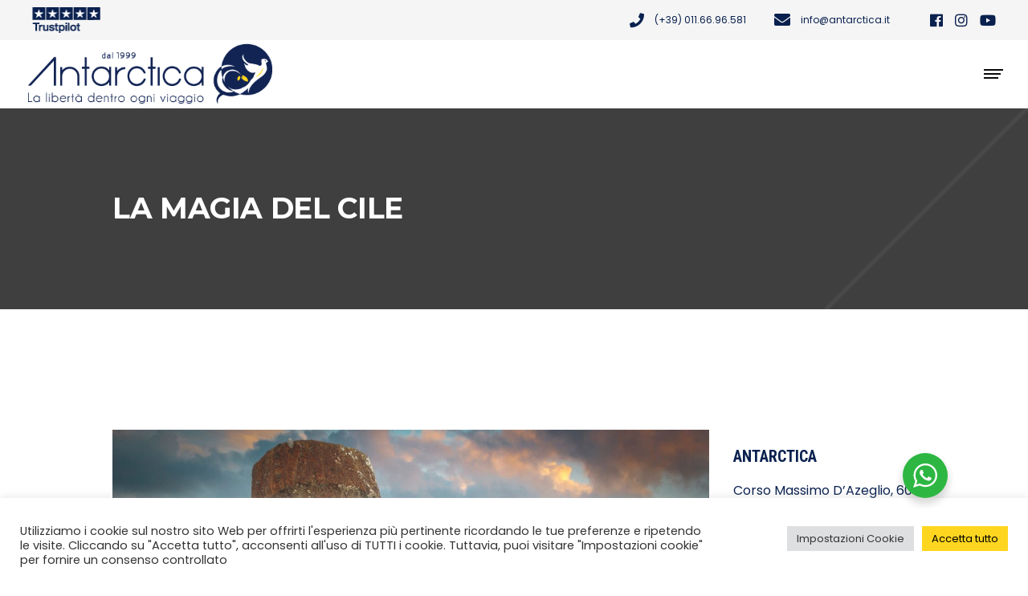

--- FILE ---
content_type: text/html; charset=UTF-8
request_url: https://antarctica.it/events/la-magia-del-cile/
body_size: 33494
content:
<!DOCTYPE html>
<html lang="it-IT">
<head>
    <!-- 20220307 RG: inserito codice di tracciamoento analytics -->
    <!-- Global site tag (gtag.js) - Google Analytics -->
    <script async src="https://www.googletagmanager.com/gtag/js?id=UA-57263060-5"></script>
    <script>
    window.dataLayer = window.dataLayer || [];
    function gtag(){dataLayer.push(arguments);}
    gtag('js', new Date());

    gtag('config', 'UA-57263060-5');
    </script>


				
			<meta property="og:url" content="https://antarctica.it/events/la-magia-del-cile/"/>
			<meta property="og:type" content="article"/>
			<meta property="og:title" content="La Magia del Cile"/>
			<meta property="og:description" content="Dal Deserto di Atacama all’Isola di Pasqua. Paesaggi lunari e antichi misteri sono i tratti salienti di questo bellissimo tour
"/>
			<meta property="og:image" content="https://antarctica.it/wp-content/uploads/2021/07/Isola-di-Pasqua-cile.jpg"/>
		
		
		<meta charset="UTF-8"/>
		<link rel="profile" href="http://gmpg.org/xfn/11"/>
		
				<meta name="viewport" content="width=device-width,initial-scale=1,user-scalable=yes">
		<meta name='robots' content='index, follow, max-image-preview:large, max-snippet:-1, max-video-preview:-1' />
	<style>img:is([sizes="auto" i], [sizes^="auto," i]) { contain-intrinsic-size: 3000px 1500px }</style>
	
	<!-- This site is optimized with the Yoast SEO plugin v26.7 - https://yoast.com/wordpress/plugins/seo/ -->
	<title>La Magia del Cile - Antarctica Viaggi</title>
	<link rel="canonical" href="https://antarctica.it/events/la-magia-del-cile/" />
	<meta property="og:locale" content="it_IT" />
	<meta property="og:type" content="article" />
	<meta property="og:title" content="La Magia del Cile - Antarctica Viaggi" />
	<meta property="og:description" content="Dal Deserto di Atacama all’Isola di Pasqua. Paesaggi lunari e antichi misteri sono i tratti salienti di questo bellissimo tour" />
	<meta property="og:url" content="https://antarctica.it/events/la-magia-del-cile/" />
	<meta property="og:site_name" content="Antarctica Viaggi" />
	<meta property="article:modified_time" content="2024-09-28T15:35:16+00:00" />
	<meta property="og:image" content="https://antarctica.it/wp-content/uploads/2021/07/Isola-di-Pasqua-cile.jpg" />
	<meta property="og:image:width" content="1920" />
	<meta property="og:image:height" content="1270" />
	<meta property="og:image:type" content="image/jpeg" />
	<meta name="twitter:card" content="summary_large_image" />
	<meta name="twitter:label1" content="Tempo di lettura stimato" />
	<meta name="twitter:data1" content="16 minuti" />
	<script type="application/ld+json" class="yoast-schema-graph">{"@context":"https://schema.org","@graph":[{"@type":"WebPage","@id":"https://antarctica.it/events/la-magia-del-cile/","url":"https://antarctica.it/events/la-magia-del-cile/","name":"La Magia del Cile - Antarctica Viaggi","isPartOf":{"@id":"https://antarctica.it/#website"},"primaryImageOfPage":{"@id":"https://antarctica.it/events/la-magia-del-cile/#primaryimage"},"image":{"@id":"https://antarctica.it/events/la-magia-del-cile/#primaryimage"},"thumbnailUrl":"https://antarctica.it/wp-content/uploads/2021/07/Isola-di-Pasqua-cile.jpg","datePublished":"2021-07-26T13:37:50+00:00","dateModified":"2024-09-28T15:35:16+00:00","breadcrumb":{"@id":"https://antarctica.it/events/la-magia-del-cile/#breadcrumb"},"inLanguage":"it-IT","potentialAction":[{"@type":"ReadAction","target":["https://antarctica.it/events/la-magia-del-cile/"]}]},{"@type":"ImageObject","inLanguage":"it-IT","@id":"https://antarctica.it/events/la-magia-del-cile/#primaryimage","url":"https://antarctica.it/wp-content/uploads/2021/07/Isola-di-Pasqua-cile.jpg","contentUrl":"https://antarctica.it/wp-content/uploads/2021/07/Isola-di-Pasqua-cile.jpg","width":1920,"height":1270},{"@type":"BreadcrumbList","@id":"https://antarctica.it/events/la-magia-del-cile/#breadcrumb","itemListElement":[{"@type":"ListItem","position":1,"name":"Home","item":"https://antarctica.it/"},{"@type":"ListItem","position":2,"name":"La Magia del Cile"}]},{"@type":"WebSite","@id":"https://antarctica.it/#website","url":"https://antarctica.it/","name":"Antarctica Viaggi","description":"La libert&agrave; dentro ogni viaggio","potentialAction":[{"@type":"SearchAction","target":{"@type":"EntryPoint","urlTemplate":"https://antarctica.it/?s={search_term_string}"},"query-input":{"@type":"PropertyValueSpecification","valueRequired":true,"valueName":"search_term_string"}}],"inLanguage":"it-IT"}]}</script>
	<!-- / Yoast SEO plugin. -->


<link rel='dns-prefetch' href='//fonts.googleapis.com' />
<link rel="alternate" type="application/rss+xml" title="Antarctica Viaggi &raquo; Feed" href="https://antarctica.it/feed/" />
<link rel="alternate" type="application/rss+xml" title="Antarctica Viaggi &raquo; Feed dei commenti" href="https://antarctica.it/comments/feed/" />
		<style>
			.lazyload,
			.lazyloading {
				max-width: 100%;
			}
		</style>
		<script type="text/javascript">
/* <![CDATA[ */
window._wpemojiSettings = {"baseUrl":"https:\/\/s.w.org\/images\/core\/emoji\/16.0.1\/72x72\/","ext":".png","svgUrl":"https:\/\/s.w.org\/images\/core\/emoji\/16.0.1\/svg\/","svgExt":".svg","source":{"concatemoji":"https:\/\/antarctica.it\/wp-includes\/js\/wp-emoji-release.min.js?ver=6.8.3"}};
/*! This file is auto-generated */
!function(s,n){var o,i,e;function c(e){try{var t={supportTests:e,timestamp:(new Date).valueOf()};sessionStorage.setItem(o,JSON.stringify(t))}catch(e){}}function p(e,t,n){e.clearRect(0,0,e.canvas.width,e.canvas.height),e.fillText(t,0,0);var t=new Uint32Array(e.getImageData(0,0,e.canvas.width,e.canvas.height).data),a=(e.clearRect(0,0,e.canvas.width,e.canvas.height),e.fillText(n,0,0),new Uint32Array(e.getImageData(0,0,e.canvas.width,e.canvas.height).data));return t.every(function(e,t){return e===a[t]})}function u(e,t){e.clearRect(0,0,e.canvas.width,e.canvas.height),e.fillText(t,0,0);for(var n=e.getImageData(16,16,1,1),a=0;a<n.data.length;a++)if(0!==n.data[a])return!1;return!0}function f(e,t,n,a){switch(t){case"flag":return n(e,"\ud83c\udff3\ufe0f\u200d\u26a7\ufe0f","\ud83c\udff3\ufe0f\u200b\u26a7\ufe0f")?!1:!n(e,"\ud83c\udde8\ud83c\uddf6","\ud83c\udde8\u200b\ud83c\uddf6")&&!n(e,"\ud83c\udff4\udb40\udc67\udb40\udc62\udb40\udc65\udb40\udc6e\udb40\udc67\udb40\udc7f","\ud83c\udff4\u200b\udb40\udc67\u200b\udb40\udc62\u200b\udb40\udc65\u200b\udb40\udc6e\u200b\udb40\udc67\u200b\udb40\udc7f");case"emoji":return!a(e,"\ud83e\udedf")}return!1}function g(e,t,n,a){var r="undefined"!=typeof WorkerGlobalScope&&self instanceof WorkerGlobalScope?new OffscreenCanvas(300,150):s.createElement("canvas"),o=r.getContext("2d",{willReadFrequently:!0}),i=(o.textBaseline="top",o.font="600 32px Arial",{});return e.forEach(function(e){i[e]=t(o,e,n,a)}),i}function t(e){var t=s.createElement("script");t.src=e,t.defer=!0,s.head.appendChild(t)}"undefined"!=typeof Promise&&(o="wpEmojiSettingsSupports",i=["flag","emoji"],n.supports={everything:!0,everythingExceptFlag:!0},e=new Promise(function(e){s.addEventListener("DOMContentLoaded",e,{once:!0})}),new Promise(function(t){var n=function(){try{var e=JSON.parse(sessionStorage.getItem(o));if("object"==typeof e&&"number"==typeof e.timestamp&&(new Date).valueOf()<e.timestamp+604800&&"object"==typeof e.supportTests)return e.supportTests}catch(e){}return null}();if(!n){if("undefined"!=typeof Worker&&"undefined"!=typeof OffscreenCanvas&&"undefined"!=typeof URL&&URL.createObjectURL&&"undefined"!=typeof Blob)try{var e="postMessage("+g.toString()+"("+[JSON.stringify(i),f.toString(),p.toString(),u.toString()].join(",")+"));",a=new Blob([e],{type:"text/javascript"}),r=new Worker(URL.createObjectURL(a),{name:"wpTestEmojiSupports"});return void(r.onmessage=function(e){c(n=e.data),r.terminate(),t(n)})}catch(e){}c(n=g(i,f,p,u))}t(n)}).then(function(e){for(var t in e)n.supports[t]=e[t],n.supports.everything=n.supports.everything&&n.supports[t],"flag"!==t&&(n.supports.everythingExceptFlag=n.supports.everythingExceptFlag&&n.supports[t]);n.supports.everythingExceptFlag=n.supports.everythingExceptFlag&&!n.supports.flag,n.DOMReady=!1,n.readyCallback=function(){n.DOMReady=!0}}).then(function(){return e}).then(function(){var e;n.supports.everything||(n.readyCallback(),(e=n.source||{}).concatemoji?t(e.concatemoji):e.wpemoji&&e.twemoji&&(t(e.twemoji),t(e.wpemoji)))}))}((window,document),window._wpemojiSettings);
/* ]]> */
</script>
<link rel='stylesheet' id='sbi_styles-css' href='https://antarctica.it/wp-content/plugins/instagram-feed/css/sbi-styles.min.css?ver=6.10.0' type='text/css' media='all' />
<style id='wp-emoji-styles-inline-css' type='text/css'>

	img.wp-smiley, img.emoji {
		display: inline !important;
		border: none !important;
		box-shadow: none !important;
		height: 1em !important;
		width: 1em !important;
		margin: 0 0.07em !important;
		vertical-align: -0.1em !important;
		background: none !important;
		padding: 0 !important;
	}
</style>
<link rel='stylesheet' id='wp-block-library-css' href='https://antarctica.it/wp-includes/css/dist/block-library/style.min.css?ver=6.8.3' type='text/css' media='all' />
<style id='classic-theme-styles-inline-css' type='text/css'>
/*! This file is auto-generated */
.wp-block-button__link{color:#fff;background-color:#32373c;border-radius:9999px;box-shadow:none;text-decoration:none;padding:calc(.667em + 2px) calc(1.333em + 2px);font-size:1.125em}.wp-block-file__button{background:#32373c;color:#fff;text-decoration:none}
</style>
<link rel='stylesheet' id='nta-css-popup-css' href='https://antarctica.it/wp-content/plugins/wp-whatsapp/assets/dist/css/style.css?ver=6.8.3' type='text/css' media='all' />
<style id='global-styles-inline-css' type='text/css'>
:root{--wp--preset--aspect-ratio--square: 1;--wp--preset--aspect-ratio--4-3: 4/3;--wp--preset--aspect-ratio--3-4: 3/4;--wp--preset--aspect-ratio--3-2: 3/2;--wp--preset--aspect-ratio--2-3: 2/3;--wp--preset--aspect-ratio--16-9: 16/9;--wp--preset--aspect-ratio--9-16: 9/16;--wp--preset--color--black: #000000;--wp--preset--color--cyan-bluish-gray: #abb8c3;--wp--preset--color--white: #ffffff;--wp--preset--color--pale-pink: #f78da7;--wp--preset--color--vivid-red: #cf2e2e;--wp--preset--color--luminous-vivid-orange: #ff6900;--wp--preset--color--luminous-vivid-amber: #fcb900;--wp--preset--color--light-green-cyan: #7bdcb5;--wp--preset--color--vivid-green-cyan: #00d084;--wp--preset--color--pale-cyan-blue: #8ed1fc;--wp--preset--color--vivid-cyan-blue: #0693e3;--wp--preset--color--vivid-purple: #9b51e0;--wp--preset--gradient--vivid-cyan-blue-to-vivid-purple: linear-gradient(135deg,rgba(6,147,227,1) 0%,rgb(155,81,224) 100%);--wp--preset--gradient--light-green-cyan-to-vivid-green-cyan: linear-gradient(135deg,rgb(122,220,180) 0%,rgb(0,208,130) 100%);--wp--preset--gradient--luminous-vivid-amber-to-luminous-vivid-orange: linear-gradient(135deg,rgba(252,185,0,1) 0%,rgba(255,105,0,1) 100%);--wp--preset--gradient--luminous-vivid-orange-to-vivid-red: linear-gradient(135deg,rgba(255,105,0,1) 0%,rgb(207,46,46) 100%);--wp--preset--gradient--very-light-gray-to-cyan-bluish-gray: linear-gradient(135deg,rgb(238,238,238) 0%,rgb(169,184,195) 100%);--wp--preset--gradient--cool-to-warm-spectrum: linear-gradient(135deg,rgb(74,234,220) 0%,rgb(151,120,209) 20%,rgb(207,42,186) 40%,rgb(238,44,130) 60%,rgb(251,105,98) 80%,rgb(254,248,76) 100%);--wp--preset--gradient--blush-light-purple: linear-gradient(135deg,rgb(255,206,236) 0%,rgb(152,150,240) 100%);--wp--preset--gradient--blush-bordeaux: linear-gradient(135deg,rgb(254,205,165) 0%,rgb(254,45,45) 50%,rgb(107,0,62) 100%);--wp--preset--gradient--luminous-dusk: linear-gradient(135deg,rgb(255,203,112) 0%,rgb(199,81,192) 50%,rgb(65,88,208) 100%);--wp--preset--gradient--pale-ocean: linear-gradient(135deg,rgb(255,245,203) 0%,rgb(182,227,212) 50%,rgb(51,167,181) 100%);--wp--preset--gradient--electric-grass: linear-gradient(135deg,rgb(202,248,128) 0%,rgb(113,206,126) 100%);--wp--preset--gradient--midnight: linear-gradient(135deg,rgb(2,3,129) 0%,rgb(40,116,252) 100%);--wp--preset--font-size--small: 13px;--wp--preset--font-size--medium: 20px;--wp--preset--font-size--large: 36px;--wp--preset--font-size--x-large: 42px;--wp--preset--spacing--20: 0.44rem;--wp--preset--spacing--30: 0.67rem;--wp--preset--spacing--40: 1rem;--wp--preset--spacing--50: 1.5rem;--wp--preset--spacing--60: 2.25rem;--wp--preset--spacing--70: 3.38rem;--wp--preset--spacing--80: 5.06rem;--wp--preset--shadow--natural: 6px 6px 9px rgba(0, 0, 0, 0.2);--wp--preset--shadow--deep: 12px 12px 50px rgba(0, 0, 0, 0.4);--wp--preset--shadow--sharp: 6px 6px 0px rgba(0, 0, 0, 0.2);--wp--preset--shadow--outlined: 6px 6px 0px -3px rgba(255, 255, 255, 1), 6px 6px rgba(0, 0, 0, 1);--wp--preset--shadow--crisp: 6px 6px 0px rgba(0, 0, 0, 1);}:where(.is-layout-flex){gap: 0.5em;}:where(.is-layout-grid){gap: 0.5em;}body .is-layout-flex{display: flex;}.is-layout-flex{flex-wrap: wrap;align-items: center;}.is-layout-flex > :is(*, div){margin: 0;}body .is-layout-grid{display: grid;}.is-layout-grid > :is(*, div){margin: 0;}:where(.wp-block-columns.is-layout-flex){gap: 2em;}:where(.wp-block-columns.is-layout-grid){gap: 2em;}:where(.wp-block-post-template.is-layout-flex){gap: 1.25em;}:where(.wp-block-post-template.is-layout-grid){gap: 1.25em;}.has-black-color{color: var(--wp--preset--color--black) !important;}.has-cyan-bluish-gray-color{color: var(--wp--preset--color--cyan-bluish-gray) !important;}.has-white-color{color: var(--wp--preset--color--white) !important;}.has-pale-pink-color{color: var(--wp--preset--color--pale-pink) !important;}.has-vivid-red-color{color: var(--wp--preset--color--vivid-red) !important;}.has-luminous-vivid-orange-color{color: var(--wp--preset--color--luminous-vivid-orange) !important;}.has-luminous-vivid-amber-color{color: var(--wp--preset--color--luminous-vivid-amber) !important;}.has-light-green-cyan-color{color: var(--wp--preset--color--light-green-cyan) !important;}.has-vivid-green-cyan-color{color: var(--wp--preset--color--vivid-green-cyan) !important;}.has-pale-cyan-blue-color{color: var(--wp--preset--color--pale-cyan-blue) !important;}.has-vivid-cyan-blue-color{color: var(--wp--preset--color--vivid-cyan-blue) !important;}.has-vivid-purple-color{color: var(--wp--preset--color--vivid-purple) !important;}.has-black-background-color{background-color: var(--wp--preset--color--black) !important;}.has-cyan-bluish-gray-background-color{background-color: var(--wp--preset--color--cyan-bluish-gray) !important;}.has-white-background-color{background-color: var(--wp--preset--color--white) !important;}.has-pale-pink-background-color{background-color: var(--wp--preset--color--pale-pink) !important;}.has-vivid-red-background-color{background-color: var(--wp--preset--color--vivid-red) !important;}.has-luminous-vivid-orange-background-color{background-color: var(--wp--preset--color--luminous-vivid-orange) !important;}.has-luminous-vivid-amber-background-color{background-color: var(--wp--preset--color--luminous-vivid-amber) !important;}.has-light-green-cyan-background-color{background-color: var(--wp--preset--color--light-green-cyan) !important;}.has-vivid-green-cyan-background-color{background-color: var(--wp--preset--color--vivid-green-cyan) !important;}.has-pale-cyan-blue-background-color{background-color: var(--wp--preset--color--pale-cyan-blue) !important;}.has-vivid-cyan-blue-background-color{background-color: var(--wp--preset--color--vivid-cyan-blue) !important;}.has-vivid-purple-background-color{background-color: var(--wp--preset--color--vivid-purple) !important;}.has-black-border-color{border-color: var(--wp--preset--color--black) !important;}.has-cyan-bluish-gray-border-color{border-color: var(--wp--preset--color--cyan-bluish-gray) !important;}.has-white-border-color{border-color: var(--wp--preset--color--white) !important;}.has-pale-pink-border-color{border-color: var(--wp--preset--color--pale-pink) !important;}.has-vivid-red-border-color{border-color: var(--wp--preset--color--vivid-red) !important;}.has-luminous-vivid-orange-border-color{border-color: var(--wp--preset--color--luminous-vivid-orange) !important;}.has-luminous-vivid-amber-border-color{border-color: var(--wp--preset--color--luminous-vivid-amber) !important;}.has-light-green-cyan-border-color{border-color: var(--wp--preset--color--light-green-cyan) !important;}.has-vivid-green-cyan-border-color{border-color: var(--wp--preset--color--vivid-green-cyan) !important;}.has-pale-cyan-blue-border-color{border-color: var(--wp--preset--color--pale-cyan-blue) !important;}.has-vivid-cyan-blue-border-color{border-color: var(--wp--preset--color--vivid-cyan-blue) !important;}.has-vivid-purple-border-color{border-color: var(--wp--preset--color--vivid-purple) !important;}.has-vivid-cyan-blue-to-vivid-purple-gradient-background{background: var(--wp--preset--gradient--vivid-cyan-blue-to-vivid-purple) !important;}.has-light-green-cyan-to-vivid-green-cyan-gradient-background{background: var(--wp--preset--gradient--light-green-cyan-to-vivid-green-cyan) !important;}.has-luminous-vivid-amber-to-luminous-vivid-orange-gradient-background{background: var(--wp--preset--gradient--luminous-vivid-amber-to-luminous-vivid-orange) !important;}.has-luminous-vivid-orange-to-vivid-red-gradient-background{background: var(--wp--preset--gradient--luminous-vivid-orange-to-vivid-red) !important;}.has-very-light-gray-to-cyan-bluish-gray-gradient-background{background: var(--wp--preset--gradient--very-light-gray-to-cyan-bluish-gray) !important;}.has-cool-to-warm-spectrum-gradient-background{background: var(--wp--preset--gradient--cool-to-warm-spectrum) !important;}.has-blush-light-purple-gradient-background{background: var(--wp--preset--gradient--blush-light-purple) !important;}.has-blush-bordeaux-gradient-background{background: var(--wp--preset--gradient--blush-bordeaux) !important;}.has-luminous-dusk-gradient-background{background: var(--wp--preset--gradient--luminous-dusk) !important;}.has-pale-ocean-gradient-background{background: var(--wp--preset--gradient--pale-ocean) !important;}.has-electric-grass-gradient-background{background: var(--wp--preset--gradient--electric-grass) !important;}.has-midnight-gradient-background{background: var(--wp--preset--gradient--midnight) !important;}.has-small-font-size{font-size: var(--wp--preset--font-size--small) !important;}.has-medium-font-size{font-size: var(--wp--preset--font-size--medium) !important;}.has-large-font-size{font-size: var(--wp--preset--font-size--large) !important;}.has-x-large-font-size{font-size: var(--wp--preset--font-size--x-large) !important;}
:where(.wp-block-post-template.is-layout-flex){gap: 1.25em;}:where(.wp-block-post-template.is-layout-grid){gap: 1.25em;}
:where(.wp-block-columns.is-layout-flex){gap: 2em;}:where(.wp-block-columns.is-layout-grid){gap: 2em;}
:root :where(.wp-block-pullquote){font-size: 1.5em;line-height: 1.6;}
</style>
<link rel='stylesheet' id='contact-form-7-css' href='https://antarctica.it/wp-content/plugins/contact-form-7/includes/css/styles.css?ver=6.1.4' type='text/css' media='all' />
<link rel='stylesheet' id='cookie-law-info-css' href='https://antarctica.it/wp-content/plugins/cookie-law-info/legacy/public/css/cookie-law-info-public.css?ver=3.3.9.1' type='text/css' media='all' />
<link rel='stylesheet' id='cookie-law-info-gdpr-css' href='https://antarctica.it/wp-content/plugins/cookie-law-info/legacy/public/css/cookie-law-info-gdpr.css?ver=3.3.9.1' type='text/css' media='all' />
<link rel='stylesheet' id='image-hover-effects-css-css' href='https://antarctica.it/wp-content/plugins/mega-addons-for-visual-composer/css/ihover.css?ver=6.8.3' type='text/css' media='all' />
<link rel='stylesheet' id='style-css-css' href='https://antarctica.it/wp-content/plugins/mega-addons-for-visual-composer/css/style.css?ver=6.8.3' type='text/css' media='all' />
<link rel='stylesheet' id='font-awesome-latest-css' href='https://antarctica.it/wp-content/plugins/mega-addons-for-visual-composer/css/font-awesome/css/all.css?ver=6.8.3' type='text/css' media='all' />
<link rel='stylesheet' id='timetable_sf_style-css' href='https://antarctica.it/wp-content/plugins/timetable/style/superfish.css?ver=6.8.3' type='text/css' media='all' />
<link rel='stylesheet' id='timetable_gtip2_style-css' href='https://antarctica.it/wp-content/plugins/timetable/style/jquery.qtip.css?ver=6.8.3' type='text/css' media='all' />
<link rel='stylesheet' id='timetable_style-css' href='https://antarctica.it/wp-content/plugins/timetable/style/style.css?ver=6.8.3' type='text/css' media='all' />
<link rel='stylesheet' id='timetable_event_template-css' href='https://antarctica.it/wp-content/plugins/timetable/style/event_template.css?ver=6.8.3' type='text/css' media='all' />
<link rel='stylesheet' id='timetable_responsive_style-css' href='https://antarctica.it/wp-content/plugins/timetable/style/responsive.css?ver=6.8.3' type='text/css' media='all' />
<link rel='stylesheet' id='timetable_font_lato-css' href='//fonts.googleapis.com/css?family=Lato%3A400%2C700&#038;ver=6.8.3' type='text/css' media='all' />
<link rel='stylesheet' id='xtrail-select-default-style-css' href='https://antarctica.it/wp-content/themes/xtrail/style.css?ver=6.8.3' type='text/css' media='all' />
<link rel='stylesheet' id='xtrail-select-child-style-css' href='https://antarctica.it/wp-content/themes/xtrail-child/style.css?ver=6.8.3' type='text/css' media='all' />
<link rel='stylesheet' id='bootstrap-css' href='https://antarctica.it/wp-content/themes/xtrail-child/assets/bootstrap-5.0.1-dist/css/bootstrap.min.css?ver=6.8.3' type='text/css' media='all' />
<link rel='stylesheet' id='xtrail-select-modules-css' href='https://antarctica.it/wp-content/themes/xtrail/assets/css/modules.min.css?ver=6.8.3' type='text/css' media='all' />
<style id='xtrail-select-modules-inline-css' type='text/css'>
.postid-7968 .qodef-top-bar { background-color: rgba(245, 245, 245, 1);}.postid-7968 .qodef-content .qodef-content-inner > .qodef-container > .qodef-container-inner, .postid-7968 .qodef-content .qodef-content-inner > .qodef-full-width > .qodef-full-width-inner { padding: 150px 0px 18px 0px;}@media only screen and (max-width: 1024px) {.postid-7968 .qodef-content .qodef-content-inner > .qodef-container > .qodef-container-inner, .postid-7968 .qodef-content .qodef-content-inner > .qodef-full-width > .qodef-full-width-inner { padding: 106px 0 18px 0;}}.postid-7968 .qodef-content .qodef-content-inner > .qodef-container > .qodef-container-inner, .postid-7968 .qodef-content .qodef-content-inner > .qodef-full-width > .qodef-full-width-inner { padding: 150px 0px 18px 0px;}@media only screen and (max-width: 1024px) {.postid-7968 .qodef-content .qodef-content-inner > .qodef-container > .qodef-container-inner, .postid-7968 .qodef-content .qodef-content-inner > .qodef-full-width > .qodef-full-width-inner { padding: 106px 0 18px 0;}}.postid-7968 .qodef-page-header .qodef-vertical-align-containers { padding: 0px 0px 0px 40px;}
</style>
<link rel='stylesheet' id='qodef-dripicons-css' href='https://antarctica.it/wp-content/themes/xtrail/framework/lib/icons-pack/dripicons/dripicons.css?ver=6.8.3' type='text/css' media='all' />
<link rel='stylesheet' id='qodef-font_elegant-css' href='https://antarctica.it/wp-content/themes/xtrail/framework/lib/icons-pack/elegant-icons/style.min.css?ver=6.8.3' type='text/css' media='all' />
<link rel='stylesheet' id='qodef-font_awesome-css' href='https://antarctica.it/wp-content/themes/xtrail/framework/lib/icons-pack/font-awesome/css/fontawesome-all.min.css?ver=6.8.3' type='text/css' media='all' />
<link rel='stylesheet' id='qodef-ion_icons-css' href='https://antarctica.it/wp-content/themes/xtrail/framework/lib/icons-pack/ion-icons/css/ionicons.min.css?ver=6.8.3' type='text/css' media='all' />
<link rel='stylesheet' id='qodef-linea_icons-css' href='https://antarctica.it/wp-content/themes/xtrail/framework/lib/icons-pack/linea-icons/style.css?ver=6.8.3' type='text/css' media='all' />
<link rel='stylesheet' id='qodef-linear_icons-css' href='https://antarctica.it/wp-content/themes/xtrail/framework/lib/icons-pack/linear-icons/style.css?ver=6.8.3' type='text/css' media='all' />
<link rel='stylesheet' id='qodef-simple_line_icons-css' href='https://antarctica.it/wp-content/themes/xtrail/framework/lib/icons-pack/simple-line-icons/simple-line-icons.css?ver=6.8.3' type='text/css' media='all' />
<link rel='stylesheet' id='mediaelement-css' href='https://antarctica.it/wp-includes/js/mediaelement/mediaelementplayer-legacy.min.css?ver=4.2.17' type='text/css' media='all' />
<link rel='stylesheet' id='wp-mediaelement-css' href='https://antarctica.it/wp-includes/js/mediaelement/wp-mediaelement.min.css?ver=6.8.3' type='text/css' media='all' />
<link rel='stylesheet' id='xtrail-select-style-dynamic-css' href='https://antarctica.it/wp-content/themes/xtrail/assets/css/style_dynamic.css?ver=1732714137' type='text/css' media='all' />
<link rel='stylesheet' id='xtrail-select-modules-responsive-css' href='https://antarctica.it/wp-content/themes/xtrail/assets/css/modules-responsive.min.css?ver=6.8.3' type='text/css' media='all' />
<link rel='stylesheet' id='xtrail-select-style-dynamic-responsive-css' href='https://antarctica.it/wp-content/themes/xtrail/assets/css/style_dynamic_responsive.css?ver=1732714137' type='text/css' media='all' />
<link rel='stylesheet' id='xtrail-select-google-fonts-css' href='https://fonts.googleapis.com/css?family=Lora%3A300%2C400%2C700%7CRoboto+Condensed%3A300%2C400%2C700%7CMr+Dafoe%3A300%2C400%2C700%7CMontserrat%3A300%2C400%2C700%7CPoppins%3A300%2C400%2C700&#038;subset=latin-ext&#038;ver=1.0.0' type='text/css' media='all' />
<link rel='stylesheet' id='js_composer_front-css' href='https://antarctica.it/wp-content/plugins/js_composer/assets/css/js_composer.min.css?ver=8.2' type='text/css' media='all' />
<script type="text/javascript" src="https://antarctica.it/wp-includes/js/jquery/jquery.min.js?ver=3.7.1" id="jquery-core-js"></script>
<script type="text/javascript" src="https://antarctica.it/wp-includes/js/jquery/jquery-migrate.min.js?ver=3.4.1" id="jquery-migrate-js"></script>
<script type="text/javascript" id="cookie-law-info-js-extra">
/* <![CDATA[ */
var Cli_Data = {"nn_cookie_ids":[],"cookielist":[],"non_necessary_cookies":[],"ccpaEnabled":"","ccpaRegionBased":"","ccpaBarEnabled":"","strictlyEnabled":["necessary","obligatoire"],"ccpaType":"gdpr","js_blocking":"1","custom_integration":"","triggerDomRefresh":"","secure_cookies":""};
var cli_cookiebar_settings = {"animate_speed_hide":"500","animate_speed_show":"500","background":"#FFF","border":"#b1a6a6c2","border_on":"","button_1_button_colour":"#61a229","button_1_button_hover":"#4e8221","button_1_link_colour":"#fff","button_1_as_button":"1","button_1_new_win":"","button_2_button_colour":"#333","button_2_button_hover":"#292929","button_2_link_colour":"#444","button_2_as_button":"","button_2_hidebar":"","button_3_button_colour":"#dedfe0","button_3_button_hover":"#b2b2b3","button_3_link_colour":"#333333","button_3_as_button":"1","button_3_new_win":"","button_4_button_colour":"#dedfe0","button_4_button_hover":"#b2b2b3","button_4_link_colour":"#333333","button_4_as_button":"1","button_7_button_colour":"#fed620","button_7_button_hover":"#cbab1a","button_7_link_colour":"#000000","button_7_as_button":"1","button_7_new_win":"","font_family":"inherit","header_fix":"","notify_animate_hide":"1","notify_animate_show":"","notify_div_id":"#cookie-law-info-bar","notify_position_horizontal":"right","notify_position_vertical":"bottom","scroll_close":"","scroll_close_reload":"","accept_close_reload":"","reject_close_reload":"","showagain_tab":"","showagain_background":"#fff","showagain_border":"#000","showagain_div_id":"#cookie-law-info-again","showagain_x_position":"100px","text":"#333333","show_once_yn":"","show_once":"10000","logging_on":"","as_popup":"","popup_overlay":"1","bar_heading_text":"","cookie_bar_as":"banner","popup_showagain_position":"bottom-right","widget_position":"left"};
var log_object = {"ajax_url":"https:\/\/antarctica.it\/wp-admin\/admin-ajax.php"};
/* ]]> */
</script>
<script type="text/javascript" src="https://antarctica.it/wp-content/plugins/cookie-law-info/legacy/public/js/cookie-law-info-public.js?ver=3.3.9.1" id="cookie-law-info-js"></script>
<script type="text/javascript" src="https://antarctica.it/wp-content/themes/xtrail-child/assets/bootstrap-5.0.1-dist/js/bootstrap.min.js?ver=1" id="bootstrap-js-js"></script>
<script></script><link rel="https://api.w.org/" href="https://antarctica.it/wp-json/" /><link rel="alternate" title="JSON" type="application/json" href="https://antarctica.it/wp-json/wp/v2/events/7968" /><link rel="EditURI" type="application/rsd+xml" title="RSD" href="https://antarctica.it/xmlrpc.php?rsd" />
<meta name="generator" content="WordPress 6.8.3" />
<link rel='shortlink' href='https://antarctica.it/?p=7968' />
<link rel="alternate" title="oEmbed (JSON)" type="application/json+oembed" href="https://antarctica.it/wp-json/oembed/1.0/embed?url=https%3A%2F%2Fantarctica.it%2Fevents%2Fla-magia-del-cile%2F" />
<link rel="alternate" title="oEmbed (XML)" type="text/xml+oembed" href="https://antarctica.it/wp-json/oembed/1.0/embed?url=https%3A%2F%2Fantarctica.it%2Fevents%2Fla-magia-del-cile%2F&#038;format=xml" />
		<script>
			document.documentElement.className = document.documentElement.className.replace('no-js', 'js');
		</script>
				<style>
			.no-js img.lazyload {
				display: none;
			}

			figure.wp-block-image img.lazyloading {
				min-width: 150px;
			}

			.lazyload,
			.lazyloading {
				--smush-placeholder-width: 100px;
				--smush-placeholder-aspect-ratio: 1/1;
				width: var(--smush-image-width, var(--smush-placeholder-width)) !important;
				aspect-ratio: var(--smush-image-aspect-ratio, var(--smush-placeholder-aspect-ratio)) !important;
			}

						.lazyload, .lazyloading {
				opacity: 0;
			}

			.lazyloaded {
				opacity: 1;
				transition: opacity 400ms;
				transition-delay: 0ms;
			}

					</style>
		<meta name="generator" content="Powered by WPBakery Page Builder - drag and drop page builder for WordPress."/>
<style data-type="vc_custom-css">@media only screen and (min-width: 1280px) {
     .qodef-map {
        padding-right: 3%!important;
    }
}


.single-events .qodef-single-event-info-date, .tax-events_category .qodef-single-event-info-date{
    display:none;
}

.single-events .qodef-ttevents-single-title, .tax-events_category .qodef-ttevents-single-title{
        margin-top: 24px;
    margin-bottom: 11px;
    color:#0A214F;
}

.qodef-btn.qodef-btn-solid{
    border:0px;
}

.single-events .qodef-author-description .qodef-author-description-inner, .tax-events_category .qodef-author-description .qodef-author-description-inner{
    display:none;
}

.qodef-sidebar .widget .qodef-widget-title{color:#0A214F;}

.tt_event_text{color:#0A214F !important;}

.single-events .qodef-related-events-holder .qodef-related-event .qodef-related-event-author{display:none;}

.single-events .qodef-related-events-holder, .tax-events_category .qodef-related-events-holder{
    padding:0px !important;
}</style><meta name="generator" content="Powered by Slider Revolution 6.7.2 - responsive, Mobile-Friendly Slider Plugin for WordPress with comfortable drag and drop interface." />
<link rel="icon" href="https://antarctica.it/wp-content/uploads/2021/04/cropped-favicon-32x32.png" sizes="32x32" />
<link rel="icon" href="https://antarctica.it/wp-content/uploads/2021/04/cropped-favicon-192x192.png" sizes="192x192" />
<link rel="apple-touch-icon" href="https://antarctica.it/wp-content/uploads/2021/04/cropped-favicon-180x180.png" />
<meta name="msapplication-TileImage" content="https://antarctica.it/wp-content/uploads/2021/04/cropped-favicon-270x270.png" />
<script>function setREVStartSize(e){
			//window.requestAnimationFrame(function() {
				window.RSIW = window.RSIW===undefined ? window.innerWidth : window.RSIW;
				window.RSIH = window.RSIH===undefined ? window.innerHeight : window.RSIH;
				try {
					var pw = document.getElementById(e.c).parentNode.offsetWidth,
						newh;
					pw = pw===0 || isNaN(pw) || (e.l=="fullwidth" || e.layout=="fullwidth") ? window.RSIW : pw;
					e.tabw = e.tabw===undefined ? 0 : parseInt(e.tabw);
					e.thumbw = e.thumbw===undefined ? 0 : parseInt(e.thumbw);
					e.tabh = e.tabh===undefined ? 0 : parseInt(e.tabh);
					e.thumbh = e.thumbh===undefined ? 0 : parseInt(e.thumbh);
					e.tabhide = e.tabhide===undefined ? 0 : parseInt(e.tabhide);
					e.thumbhide = e.thumbhide===undefined ? 0 : parseInt(e.thumbhide);
					e.mh = e.mh===undefined || e.mh=="" || e.mh==="auto" ? 0 : parseInt(e.mh,0);
					if(e.layout==="fullscreen" || e.l==="fullscreen")
						newh = Math.max(e.mh,window.RSIH);
					else{
						e.gw = Array.isArray(e.gw) ? e.gw : [e.gw];
						for (var i in e.rl) if (e.gw[i]===undefined || e.gw[i]===0) e.gw[i] = e.gw[i-1];
						e.gh = e.el===undefined || e.el==="" || (Array.isArray(e.el) && e.el.length==0)? e.gh : e.el;
						e.gh = Array.isArray(e.gh) ? e.gh : [e.gh];
						for (var i in e.rl) if (e.gh[i]===undefined || e.gh[i]===0) e.gh[i] = e.gh[i-1];
											
						var nl = new Array(e.rl.length),
							ix = 0,
							sl;
						e.tabw = e.tabhide>=pw ? 0 : e.tabw;
						e.thumbw = e.thumbhide>=pw ? 0 : e.thumbw;
						e.tabh = e.tabhide>=pw ? 0 : e.tabh;
						e.thumbh = e.thumbhide>=pw ? 0 : e.thumbh;
						for (var i in e.rl) nl[i] = e.rl[i]<window.RSIW ? 0 : e.rl[i];
						sl = nl[0];
						for (var i in nl) if (sl>nl[i] && nl[i]>0) { sl = nl[i]; ix=i;}
						var m = pw>(e.gw[ix]+e.tabw+e.thumbw) ? 1 : (pw-(e.tabw+e.thumbw)) / (e.gw[ix]);
						newh =  (e.gh[ix] * m) + (e.tabh + e.thumbh);
					}
					var el = document.getElementById(e.c);
					if (el!==null && el) el.style.height = newh+"px";
					el = document.getElementById(e.c+"_wrapper");
					if (el!==null && el) {
						el.style.height = newh+"px";
						el.style.display = "block";
					}
				} catch(e){
					console.log("Failure at Presize of Slider:" + e)
				}
			//});
		  };</script>
		<style type="text/css" id="wp-custom-css">
			body table.booked-calendar th, body table.booked-calendar thead th, body table.booked-calendar thead tr {
	background-color:#0a214f !important;
}

.widget.widget_search input {
	color:#0a214f !important;
	background-color: #fff0 !important;
	border-bottom: 1px solid #0a214f !important;
}

.qodef-eh-item {
  opacity: 1 !important;
  transform: none !important;
  visibility: visible !important;
}



.qodef-shopping-cart-holder.qodef-shopping-cart-border .qodef-header-cart{
	display:none;
}

#qodef-back-to-top>span, #qodef-back-to-top>span:hover {
	background-color: #fed620 !important;
    border: 1px solid #fed620 !important;
}


.qodef-page-footer .qodef-blog-list-holder.qodef-bl-minimal .qodef-post-info-date a {color:#0A214F;}

.qodef-page-footer .qodef-blog-list-holder.qodef-bl-minimal .qodef-post-title a{color:#0A214F;}


.qodef-side-menu .widget a {
	color:#0A214F;
}


.qodef-image-gallery .qodef-owl-slider .owl-nav .owl-next, .qodef-image-gallery .qodef-owl-slider .owl-nav .owl-prev {
	color:#0a214f !important;
}


.qodef-search-opener .qodef-search-opener-wrapper {
	display:none;
}





.qodef-blog-list-holder .qodef-post-excerpt-holder p {
	color:#0A214F !important;
}








//----viaggi-eventi---//



.single-events .qodef-event-list-category-holder, .tax-events_category .qodef-event-list-category-holder {
	background-color:#64A70B !important;
}

.qodef-accordion-holder.qodef-ac-boxed .qodef-accordion-title.ui-state-active, .qodef-accordion-holder.qodef-ac-boxed .qodef-accordion-title.ui-state-hover {
    color: #fed620 !important;
    background-color: #0A214F !important;
}

.qodef-related-event-author {
	display:none !important;
}



.qodef-cf7-application .qodef-btn.qodef-btn-solid {
	background-color:#f5f5f5 !important;
	float:left !important;
}

.qodef-drop-down .wide .second .inner {
	background-color:#1c2a4dfa !important;
}



.qodef-team-holder.qodef-team-info-on-image .qodef-team-position-default:before {
	display:none !important;
}

.qodef-team-holder.qodef-team-info-on-image .qodef-team-position-default {
	background-color:#0a214f !important;
}

.qodef-team-holder.qodef-team-info-on-image .qodef-team-position-default:after {
	background-color:#0a214f !important;
}

.qodef-team-holder.qodef-team-info-on-image .qodef-team-position-default { margin-left:1px !important;}

.qodef-main-menu .qodef-drop-down .qodef-sticky-nav
{
display:hidden ;
}



.qodef-blog-holder.qodef-blog-masonry article.format-quote .qodef-post-text {
	background-color:#0a214f !important;
}

.qodef-post-info-date .entry-date .published .updated
	{
	display: none ;
	}


.qodef-blog-list-holder.qodef-bl-simple .qodef-bli-content .qodef-post-info-date a {
	color:#0a214f !important;
}

.qodef-page-footer .widget a {
	color:#0a214f;
}

.qodef-cf7-newsletter-simple
	{
	margin-right:20px ;
}

.qodef-post-info-date
{
display: none !important ;
}

#mare-referral:hover
	{
	color:#fed620 !important ;	
	}

.qodef-footer-top-holder h4
	{
	color: #0a214f !important;
	}

#sb_instagram .sbi_follow_btn a 
		{
    background: #0a214f !important;
	  }

#sb_instagram .sbi_follow_btn a:hover,
#sb_instagram .sbi_follow_btn a:focus,
#sb_instagram .sbi_follow_btn a:active
		{
    background: #fed620 !important;
		color: #0a214f !important;
		box-shadow: inset 0 0 10px 20px #fed620 !important ;
	  }

.widget.qodef-footer-column-2.widget_instagram-feed-widget
	{
	margin-top:30px ;	
	}

	.qodef-title-holder
		{
		background-size: cover !important ;	
		}

.qodef-blog-share
	{
	display: none ;
	}

@media only screen and (max-width: 1280px)
	{
	.qodef-header-vertical .qodef-vertical-menu-area, 
	.qodef-page-header 
			{
    	display: none !important ;
			}
	.qodef-mobile-header {
    display: block !important ;
}
	}

.qodef-btn 
	{
   font-family: 'Montserrat', sans-serif;
}

.qodef-comment-form .qodef-btn.qodef-btn-solid:not(.qodef-btn-custom-hover-bg) .qodef-btn-bg-hover-holder
    {
    background-color: #0a214f;
    border: 1px solid transparent !important;
    }

.wpcf7-form-control.wpcf7-submit.qodef-btn.qodef-btn-medium.qodef-btn-solid:hover > .qodef-btn-text
    {
//   color: #ffffff ;
    }


//----newsletter---//

.wpcf7-form-control-wrap {
    position: relative;
    display: inline-flex !important;
    margin-right: 16px !important;
}



//----blog----//


//---singletrip---//
.tt_event_text
	{
  color: orange !important ;
	}

.second ul li.menu-item.menu-item-type-post_type.menu-item-object-page:hover
	{
	//background-color: red !important ;
	}

#menu-antarctica-mobile
	{
	background-color: #f5f5f5 ;
	height: fit-content !important ;
	}

.qodef-mobile-header .qodef-mobile-nav ul ul li.menu-item-has-children>a, .qodef-mobile-header .qodef-mobile-nav ul ul li.menu-item-has-children>h6
{
font-family: "Montserrat" ;
}

.qodef-mobile-nav
	{
	height: auto !important ;
	}

.mc_content
	{
   margin: 80px 20px 40px 20px;
   text-align: center;
}

.tt_event_items_list .tt_event_text
	{
	font-family: Poppins !important;
	}

#sb_instagram .sbi_load_btn
  {
  background-color: #0a214f !important;
  }

#sb_instagram .sbi_load_btn:hover
  {
  background-color: #fed620 !important;
	color:#0a214f !important;
  }

.wpcf7 form.sent .wpcf7-response-output 
    {
    color: #46b450 ;
    }

.wpcf7 form.invalid .wpcf7-response-output, 
.wpcf7 form.unaccepted .wpcf7-response-output, 
.wpcf7 form.payment-required .wpcf7-response-output 
    {
    color: #ffb900 ;
    }


.qodef-position-left-inner,
.qodef-logo-wrapper,
.qodef-logo-wrapper a,
.qodef-mobile-logo-wrapper,
.qodef-mobile-logo-wrapper a
		{	
		height: 100% !important ;
		}

.qodef-main-menu > ul > li > a
		{
    margin: 0 5px;
		}

.search .qodef-page-title.entry-title::after
		{
		content: '';
    left: 0;
    margin-bottom: 7px;
    margin-top: 22px;
    width: 72px;
    height: 3px;
    background-color: #fed620;
    display: block;
		}


		</style>
		<style type="text/css" data-type="vc_shortcodes-custom-css">.vc_custom_1622469752318{padding-top: 32px !important;padding-bottom: 0px !important;}.vc_custom_1622468354394{padding-top: 16px !important;padding-bottom: 0px !important;}.vc_custom_1622468354394{padding-top: 16px !important;padding-bottom: 0px !important;}.vc_custom_1619531271270{margin-top: 64px !important;}.vc_custom_1619533121041{margin-top: 48px !important;}.vc_custom_1622469354784{margin-top: 32px !important;}.vc_custom_1550505500194{margin-left: -15px !important;padding-left: 0px !important;}.vc_custom_1618413373306{padding-bottom: 40px !important;}.vc_custom_1627305514395{padding-bottom: 16px !important;}.vc_custom_1625130401603{margin-top: 16px !important;}.vc_custom_1627305595720{padding-bottom: 16px !important;}.vc_custom_1625130435352{margin-top: 32px !important;}.vc_custom_1627305648093{padding-bottom: 16px !important;}.vc_custom_1625130435352{margin-top: 32px !important;}.vc_custom_1627305713643{padding-bottom: 16px !important;}.vc_custom_1625130435352{margin-top: 32px !important;}.vc_custom_1627305765669{padding-bottom: 16px !important;}.vc_custom_1625130435352{margin-top: 32px !important;}.vc_custom_1627305814195{padding-bottom: 16px !important;}.vc_custom_1625130435352{margin-top: 32px !important;}.vc_custom_1627305881589{padding-bottom: 16px !important;}.vc_custom_1625130435352{margin-top: 32px !important;}.vc_custom_1627305958689{padding-bottom: 16px !important;}.vc_custom_1625130435352{margin-top: 32px !important;}.vc_custom_1627306020081{padding-bottom: 16px !important;}.vc_custom_1625130435352{margin-top: 32px !important;}.vc_custom_1627306095089{padding-bottom: 16px !important;}.vc_custom_1625130435352{margin-top: 32px !important;}.vc_custom_1627306138065{padding-bottom: 16px !important;}.vc_custom_1625130435352{margin-top: 32px !important;}</style><noscript><style> .wpb_animate_when_almost_visible { opacity: 1; }</style></noscript></head>
<body class="wp-singular events-template-default single single-events postid-7968 wp-theme-xtrail wp-child-theme-xtrail-child xtrail-core-1.2 xtrail child-child-ver-1.0.0 xtrail-ver-1.3 qodef-grid-1300 qodef-empty-google-api qodef-wide-dropdown-menu-content-in-grid qodef-sticky-header-on-scroll-down-up qodef-dropdown-animate-height qodef-header-standard qodef-menu-area-shadow-disable qodef-menu-area-in-grid-shadow-disable qodef-menu-area-border-disable qodef-menu-area-in-grid-border-disable qodef-logo-area-border-disable qodef-logo-area-in-grid-border-disable qodef-header-vertical-shadow-disable qodef-header-vertical-border-disable qodef-side-menu-slide-from-right qodef-default-mobile-header qodef-sticky-up-mobile-header qodef-header-top-enabled qodef-search-covers-header wpb-js-composer js-comp-ver-8.2 vc_responsive" itemscope itemtype="http://schema.org/WebPage">
    <div class="qodef-wrapper">
        <div class="qodef-wrapper-inner">
            	
		
	<div class="qodef-top-bar">
				
						
			<div class="qodef-vertical-align-containers">
				<div class="qodef-position-left"><!--
				 --><div class="qodef-position-left-inner">
													<div id="media_image-11" class="widget widget_media_image qodef-top-bar-widget"><a href="https://it.trustpilot.com/review/antarctica.it"><img width="85" height="32" data-src="https://antarctica.it/wp-content/uploads/2021/09/trustpilot-desktop-blu-topbar.png" class="image wp-image-8375  attachment-full size-full lazyload" alt="" style="--smush-placeholder-width: 85px; --smush-placeholder-aspect-ratio: 85/32;max-width: 100%; height: auto;" decoding="async" src="[data-uri]" /></a></div>											</div>
				</div>
				<div class="qodef-position-right"><!--
				 --><div class="qodef-position-right-inner">
																
			<a class="qodef-icon-widget-holder qodef-icon-has-hover" data-hover-color="#fed620" href="tel:+390116696581" target="_blank" style="margin: 0px 35px 0px 0px">
				<span class="qodef-icon-element fa fa-phone" style="color: #0a214f;font-size: 18px"></span>				<span class="qodef-icon-text " style="font-size: 12px;color: #0a214f">(+39) 011.66.96.581</span>			</a>
						
			<a class="qodef-icon-widget-holder qodef-icon-has-hover" data-hover-color="#fed620" href="mailto:info@antarctica.it" target="_blank" style="margin: 0px 35px 0px 0px">
				<span class="qodef-icon-element fa fa-envelope" style="color: #0a214f;font-size: 20px"></span>				<span class="qodef-icon-text " style="font-size: 12px;color: #0a214f">info@antarctica.it</span>			</a>
						<a class="qodef-social-icon-widget-holder qodef-icon-has-hover" data-hover-color="#fed620" style="color: #0a214f;;font-size: 18px;margin: 0px 15px 0px 15px;" href="https://www.facebook.com/antarcticatravelcompany/" target="_blank">
				<span class="qodef-social-icon-widget fab fa-facebook      "></span>			</a>
						<a class="qodef-social-icon-widget-holder qodef-icon-has-hover" data-hover-color="#fed620" style="color: #0a214f;;font-size: 18px;margin: 0px 15px 0px 0px;" href="https://www.instagram.com/antarcticatravelcompany/" target="_blank">
				<span class="qodef-social-icon-widget fab fa-instagram      "></span>			</a>
						<a class="qodef-social-icon-widget-holder qodef-icon-has-hover" data-hover-color="#fed620" style="color: #0a214f;;font-size: 18px;margin: 0px 0px;" href="https://www.youtube.com/channel/UC51pLU4eUMhA6WuTGOzZH7g" target="_blank">
				<span class="qodef-social-icon-widget fab fa-youtube      "></span>			</a>
														</div>
				</div>
			</div>
				
				
			</div>
	
	
<header class="qodef-page-header">
		
				
	<div class="qodef-menu-area qodef-menu-right">
				
						
			<div class="qodef-vertical-align-containers">
				<div class="qodef-position-left"><!--
				 --><div class="qodef-position-left-inner">
						
	
	<div class="qodef-logo-wrapper">
		<a itemprop="url" href="https://antarctica.it/" style="height: 59px;">
			<img itemprop="image" class="qodef-normal-logo lazyload" data-src="https://antarctica.it/wp-content/uploads/2022/03/logo-antarctica-440x117-white-yellow-1.png" width="441" height="118"  alt="logo" src="[data-uri]" style="--smush-placeholder-width: 441px; --smush-placeholder-aspect-ratio: 441/118;" />
			<img itemprop="image" class="qodef-dark-logo lazyload" data-src="https://antarctica.it/wp-content/uploads/2022/03/logo-antarctica-440x117-white-yellow-1.png" width="441" height="118"  alt="dark logo" src="[data-uri]" style="--smush-placeholder-width: 441px; --smush-placeholder-aspect-ratio: 441/118;" />			<img itemprop="image" class="qodef-light-logo lazyload" data-src="https://antarctica.it/wp-content/uploads/2022/03/logo-antarctica-440x117-white-yellow-1.png" width="441" height="118"  alt="light logo" src="[data-uri]" style="--smush-placeholder-width: 441px; --smush-placeholder-aspect-ratio: 441/118;" />		</a>
	</div>

											</div>
				</div>
								<div class="qodef-position-right"><!--
				 --><div class="qodef-position-right-inner">
														
	<nav class="qodef-main-menu qodef-drop-down qodef-default-nav">
		<ul id="menu-antarctica-main" class="clearfix"><li id="nav-menu-item-6781" class="menu-item menu-item-type-post_type menu-item-object-page menu-item-home  narrow"><a href="https://antarctica.it/" class=""><span class="item_outer"><span class="item_text">HOME</span></span></a></li>
<li id="nav-menu-item-6783" class="menu-item menu-item-type-custom menu-item-object-custom menu-item-has-children  has_sub wide"><a href="/destinazioni/" class=""><span class="item_outer"><span class="item_text">DESTINAZIONI</span><i class="qodef-menu-arrow fa fa-angle-down"></i></span></a>
<div class="second"><div class="inner"><ul>
	<li id="nav-menu-item-6785" class="menu-item menu-item-type-custom menu-item-object-custom menu-item-has-children sub"><a href="#" class=" no_link" onclick="JavaScript: return false;"><span class="item_outer"><span class="item_text">EMISFERO BOREALE</span></span></a>
	<ul>
		<li id="nav-menu-item-7520" class="menu-item menu-item-type-post_type menu-item-object-page "><a href="https://antarctica.it/destinazioni/artico-polo-nord/" class=""><span class="item_outer"><span class="item_text">Artico – Polo Nord</span></span></a></li>
		<li id="nav-menu-item-7521" class="menu-item menu-item-type-post_type menu-item-object-page "><a href="https://antarctica.it/destinazioni/nord-europa-islanda-norvegia-finlandia/" class=""><span class="item_outer"><span class="item_text">Nord Europa</span></span></a></li>
		<li id="nav-menu-item-7523" class="menu-item menu-item-type-post_type menu-item-object-page "><a href="https://antarctica.it/destinazioni/mediterraneo/" class=""><span class="item_outer"><span class="item_text">Mediterraneo</span></span></a></li>
		<li id="nav-menu-item-7524" class="menu-item menu-item-type-post_type menu-item-object-page "><a href="https://antarctica.it/destinazioni/giappone/" class=""><span class="item_outer"><span class="item_text">Giappone</span></span></a></li>
		<li id="nav-menu-item-7507" class="menu-item menu-item-type-post_type menu-item-object-page "><a href="https://antarctica.it/destinazioni/messico-e-guatemala/" class=""><span class="item_outer"><span class="item_text">Messico e Guatemala</span></span></a></li>
		<li id="nav-menu-item-7508" class="menu-item menu-item-type-post_type menu-item-object-page "><a href="https://antarctica.it/destinazioni/costa-rica-e-caraibi/" class=""><span class="item_outer"><span class="item_text">Costa Rica e Caraibi</span></span></a></li>
		<li id="nav-menu-item-7509" class="menu-item menu-item-type-post_type menu-item-object-page "><a href="https://antarctica.it/destinazioni/colombia/" class=""><span class="item_outer"><span class="item_text">Colombia</span></span></a></li>
	</ul>
</li>
	<li id="nav-menu-item-6793" class="menu-item menu-item-type-custom menu-item-object-custom menu-item-has-children sub"><a href="#" class=" no_link" onclick="JavaScript: return false;"><span class="item_outer"><span class="item_text">EMISFERO AUSTRALE</span></span></a>
	<ul>
		<li id="nav-menu-item-7495" class="menu-item menu-item-type-post_type menu-item-object-page "><a href="https://antarctica.it/destinazioni/ecuador-e-galapagos/" class=""><span class="item_outer"><span class="item_text">Ecuador e Galapagos</span></span></a></li>
		<li id="nav-menu-item-7496" class="menu-item menu-item-type-post_type menu-item-object-page "><a href="https://antarctica.it/destinazioni/peru/" class=""><span class="item_outer"><span class="item_text">Perù</span></span></a></li>
		<li id="nav-menu-item-7497" class="menu-item menu-item-type-post_type menu-item-object-page "><a href="https://antarctica.it/destinazioni/brasile/" class=""><span class="item_outer"><span class="item_text">Brasile</span></span></a></li>
		<li id="nav-menu-item-7498" class="menu-item menu-item-type-post_type menu-item-object-page "><a href="https://antarctica.it/destinazioni/cile-e-bolivia/" class=""><span class="item_outer"><span class="item_text">Cile e Bolivia</span></span></a></li>
		<li id="nav-menu-item-7499" class="menu-item menu-item-type-post_type menu-item-object-page "><a href="https://antarctica.it/destinazioni/argentina/" class=""><span class="item_outer"><span class="item_text">Argentina</span></span></a></li>
		<li id="nav-menu-item-7500" class="menu-item menu-item-type-post_type menu-item-object-page "><a href="https://antarctica.it/destinazioni/patagonia/" class=""><span class="item_outer"><span class="item_text">Patagonia</span></span></a></li>
		<li id="nav-menu-item-7494" class="menu-item menu-item-type-post_type menu-item-object-page "><a href="https://antarctica.it/destinazioni/antartide-e-polo-sud/" class=""><span class="item_outer"><span class="item_text">Antartide e Polo sud</span></span></a></li>
	</ul>
</li>
	<li id="nav-menu-item-6802" class="menu-item menu-item-type-custom menu-item-object-custom menu-item-has-children sub"><a href="#" class=" no_link" onclick="JavaScript: return false;"><span class="item_outer"><span class="item_text">ALTRE DESTINAZIONI</span></span></a>
	<ul>
		<li id="nav-menu-item-7474" class="menu-item menu-item-type-post_type menu-item-object-page "><a href="https://antarctica.it/destinazioni/altre-destinazioni/" class=""><span class="item_outer"><span class="item_text">Altre destinazioni</span></span></a></li>
	</ul>
</li>
</ul></div></div>
</li>
<li id="nav-menu-item-8471" class="menu-item menu-item-type-post_type menu-item-object-page  narrow"><a href="https://antarctica.it/viaggi-di-nozze/" class=""><span class="item_outer"><span class="item_text">VIAGGI DI NOZZE</span></span></a></li>
<li id="nav-menu-item-7463" class="menu-item menu-item-type-post_type menu-item-object-page  narrow"><a href="https://antarctica.it/viaggi-di-gruppo/" class=""><span class="item_outer"><span class="item_text">GRUPPI</span></span></a></li>
<li id="nav-menu-item-8828" class="menu-item menu-item-type-post_type menu-item-object-page  narrow"><a href="https://antarctica.it/calendario-partenze/" class=""><span class="item_outer"><span class="item_text">CALENDARIO PARTENZE</span></span></a></li>
<li id="nav-menu-item-6912" class="menu-item menu-item-type-post_type menu-item-object-page  narrow"><a href="https://antarctica.it/blog/" class=""><span class="item_outer"><span class="item_text">BLOG</span></span></a></li>
</ul>	</nav>

															
			<a data-hover-color="#f5c900"  class="qodef-search-opener qodef-icon-has-hover qodef-search-icon-border qodef-search-opener-icon-pack" href="javascript:void(0)">
	            <span class="qodef-search-opener-wrapper" >
		            <i class="qodef-icon-ion-icon ion-search " ></i>		            	            </span>
			</a>
					<a class="qodef-side-menu-button-opener qodef-icon-has-hover qodef-side-menu-button-opener-predefined"  href="javascript:void(0)" style="margin: 0px 0px 0px 0px">
                <div class="qodef-side-menu-icon-holder">
                					<h6 class="qodef-side-menu-title" >Contattaci</h6>
				
                    <span class="qodef-side-menu-icon qodef-icon-has-hover"  >
                        <span class="qodef-hm-lines"><span class="qodef-hm-line qodef-line-1"></span><span class="qodef-hm-line qodef-line-2"></span><span class="qodef-hm-line qodef-line-3"></span></span>                    </span>
                </div>
			</a>
							</div>
				</div>
			</div>
			
			</div>
			
		
	
<div class="qodef-sticky-header">
        <div class="qodef-sticky-holder qodef-menu-right">
                    <div class="qodef-vertical-align-containers">
                <div class="qodef-position-left"><!--
                 --><div class="qodef-position-left-inner">
                        
	
	<div class="qodef-logo-wrapper">
		<a itemprop="url" href="https://antarctica.it/" style="height: 59px;">
			<img itemprop="image" class="qodef-normal-logo lazyload" data-src="https://antarctica.it/wp-content/uploads/2022/03/logo-antarctica-440x117-white-yellow-1.png" width="441" height="118"  alt="logo" src="[data-uri]" style="--smush-placeholder-width: 441px; --smush-placeholder-aspect-ratio: 441/118;" />
			<img itemprop="image" class="qodef-dark-logo lazyload" data-src="https://antarctica.it/wp-content/uploads/2022/03/logo-antarctica-440x117-white-yellow-1.png" width="441" height="118"  alt="dark logo" src="[data-uri]" style="--smush-placeholder-width: 441px; --smush-placeholder-aspect-ratio: 441/118;" />			<img itemprop="image" class="qodef-light-logo lazyload" data-src="https://antarctica.it/wp-content/uploads/2022/03/logo-antarctica-440x117-white-yellow-1.png" width="441" height="118"  alt="light logo" src="[data-uri]" style="--smush-placeholder-width: 441px; --smush-placeholder-aspect-ratio: 441/118;" />		</a>
	</div>

                                            </div>
                </div>
                                <div class="qodef-position-right"><!--
                 --><div class="qodef-position-right-inner">
                                                    
<nav class="qodef-main-menu qodef-drop-down qodef-sticky-nav">
    <ul id="menu-antarctica-main-1" class="clearfix"><li id="sticky-nav-menu-item-6781" class="menu-item menu-item-type-post_type menu-item-object-page menu-item-home  narrow"><a href="https://antarctica.it/" class=""><span class="item_outer"><span class="item_text">HOME</span><span class="plus"></span></span></a></li>
<li id="sticky-nav-menu-item-6783" class="menu-item menu-item-type-custom menu-item-object-custom menu-item-has-children  has_sub wide"><a href="/destinazioni/" class=""><span class="item_outer"><span class="item_text">DESTINAZIONI</span><span class="plus"></span><i class="qodef-menu-arrow fa fa-angle-down"></i></span></a>
<div class="second"><div class="inner"><ul>
	<li id="sticky-nav-menu-item-6785" class="menu-item menu-item-type-custom menu-item-object-custom menu-item-has-children sub"><a href="#" class=" no_link" onclick="JavaScript: return false;"><span class="item_outer"><span class="item_text">EMISFERO BOREALE</span><span class="plus"></span></span></a>
	<ul>
		<li id="sticky-nav-menu-item-7520" class="menu-item menu-item-type-post_type menu-item-object-page "><a href="https://antarctica.it/destinazioni/artico-polo-nord/" class=""><span class="item_outer"><span class="item_text">Artico – Polo Nord</span><span class="plus"></span></span></a></li>
		<li id="sticky-nav-menu-item-7521" class="menu-item menu-item-type-post_type menu-item-object-page "><a href="https://antarctica.it/destinazioni/nord-europa-islanda-norvegia-finlandia/" class=""><span class="item_outer"><span class="item_text">Nord Europa</span><span class="plus"></span></span></a></li>
		<li id="sticky-nav-menu-item-7523" class="menu-item menu-item-type-post_type menu-item-object-page "><a href="https://antarctica.it/destinazioni/mediterraneo/" class=""><span class="item_outer"><span class="item_text">Mediterraneo</span><span class="plus"></span></span></a></li>
		<li id="sticky-nav-menu-item-7524" class="menu-item menu-item-type-post_type menu-item-object-page "><a href="https://antarctica.it/destinazioni/giappone/" class=""><span class="item_outer"><span class="item_text">Giappone</span><span class="plus"></span></span></a></li>
		<li id="sticky-nav-menu-item-7507" class="menu-item menu-item-type-post_type menu-item-object-page "><a href="https://antarctica.it/destinazioni/messico-e-guatemala/" class=""><span class="item_outer"><span class="item_text">Messico e Guatemala</span><span class="plus"></span></span></a></li>
		<li id="sticky-nav-menu-item-7508" class="menu-item menu-item-type-post_type menu-item-object-page "><a href="https://antarctica.it/destinazioni/costa-rica-e-caraibi/" class=""><span class="item_outer"><span class="item_text">Costa Rica e Caraibi</span><span class="plus"></span></span></a></li>
		<li id="sticky-nav-menu-item-7509" class="menu-item menu-item-type-post_type menu-item-object-page "><a href="https://antarctica.it/destinazioni/colombia/" class=""><span class="item_outer"><span class="item_text">Colombia</span><span class="plus"></span></span></a></li>
	</ul>
</li>
	<li id="sticky-nav-menu-item-6793" class="menu-item menu-item-type-custom menu-item-object-custom menu-item-has-children sub"><a href="#" class=" no_link" onclick="JavaScript: return false;"><span class="item_outer"><span class="item_text">EMISFERO AUSTRALE</span><span class="plus"></span></span></a>
	<ul>
		<li id="sticky-nav-menu-item-7495" class="menu-item menu-item-type-post_type menu-item-object-page "><a href="https://antarctica.it/destinazioni/ecuador-e-galapagos/" class=""><span class="item_outer"><span class="item_text">Ecuador e Galapagos</span><span class="plus"></span></span></a></li>
		<li id="sticky-nav-menu-item-7496" class="menu-item menu-item-type-post_type menu-item-object-page "><a href="https://antarctica.it/destinazioni/peru/" class=""><span class="item_outer"><span class="item_text">Perù</span><span class="plus"></span></span></a></li>
		<li id="sticky-nav-menu-item-7497" class="menu-item menu-item-type-post_type menu-item-object-page "><a href="https://antarctica.it/destinazioni/brasile/" class=""><span class="item_outer"><span class="item_text">Brasile</span><span class="plus"></span></span></a></li>
		<li id="sticky-nav-menu-item-7498" class="menu-item menu-item-type-post_type menu-item-object-page "><a href="https://antarctica.it/destinazioni/cile-e-bolivia/" class=""><span class="item_outer"><span class="item_text">Cile e Bolivia</span><span class="plus"></span></span></a></li>
		<li id="sticky-nav-menu-item-7499" class="menu-item menu-item-type-post_type menu-item-object-page "><a href="https://antarctica.it/destinazioni/argentina/" class=""><span class="item_outer"><span class="item_text">Argentina</span><span class="plus"></span></span></a></li>
		<li id="sticky-nav-menu-item-7500" class="menu-item menu-item-type-post_type menu-item-object-page "><a href="https://antarctica.it/destinazioni/patagonia/" class=""><span class="item_outer"><span class="item_text">Patagonia</span><span class="plus"></span></span></a></li>
		<li id="sticky-nav-menu-item-7494" class="menu-item menu-item-type-post_type menu-item-object-page "><a href="https://antarctica.it/destinazioni/antartide-e-polo-sud/" class=""><span class="item_outer"><span class="item_text">Antartide e Polo sud</span><span class="plus"></span></span></a></li>
	</ul>
</li>
	<li id="sticky-nav-menu-item-6802" class="menu-item menu-item-type-custom menu-item-object-custom menu-item-has-children sub"><a href="#" class=" no_link" onclick="JavaScript: return false;"><span class="item_outer"><span class="item_text">ALTRE DESTINAZIONI</span><span class="plus"></span></span></a>
	<ul>
		<li id="sticky-nav-menu-item-7474" class="menu-item menu-item-type-post_type menu-item-object-page "><a href="https://antarctica.it/destinazioni/altre-destinazioni/" class=""><span class="item_outer"><span class="item_text">Altre destinazioni</span><span class="plus"></span></span></a></li>
	</ul>
</li>
</ul></div></div>
</li>
<li id="sticky-nav-menu-item-8471" class="menu-item menu-item-type-post_type menu-item-object-page  narrow"><a href="https://antarctica.it/viaggi-di-nozze/" class=""><span class="item_outer"><span class="item_text">VIAGGI DI NOZZE</span><span class="plus"></span></span></a></li>
<li id="sticky-nav-menu-item-7463" class="menu-item menu-item-type-post_type menu-item-object-page  narrow"><a href="https://antarctica.it/viaggi-di-gruppo/" class=""><span class="item_outer"><span class="item_text">GRUPPI</span><span class="plus"></span></span></a></li>
<li id="sticky-nav-menu-item-8828" class="menu-item menu-item-type-post_type menu-item-object-page  narrow"><a href="https://antarctica.it/calendario-partenze/" class=""><span class="item_outer"><span class="item_text">CALENDARIO PARTENZE</span><span class="plus"></span></span></a></li>
<li id="sticky-nav-menu-item-6912" class="menu-item menu-item-type-post_type menu-item-object-page  narrow"><a href="https://antarctica.it/blog/" class=""><span class="item_outer"><span class="item_text">BLOG</span><span class="plus"></span></span></a></li>
</ul></nav>

                                                                    </div>
                </div>
            </div>
                </div>
	</div>

	
	<form action="https://antarctica.it/" class="qodef-search-cover" method="get">
				<div class="qodef-form-holder-outer">
				<div class="qodef-form-holder">
					<div class="qodef-form-holder-inner">
                        <svg version="1.1" xmlns="http://www.w3.org/2000/svg" xmlns:xlink="http://www.w3.org/1999/xlink" x="0px" y="0px"
                             viewBox="0 0 250 242" enable-background="new 0 0 250 242" xml:space="preserve">
                            <path fill="none" stroke="#FED620" stroke-width="19" stroke-linecap="round" stroke-linejoin="round" stroke-miterlimit="10" d="
	                        M199,105.5c0,51.6-41.9,93.5-93.5,93.5C53.9,199,12,157.2,12,105.5C12,53.9,53.9,12,105.5,12C157.2,12,199,53.9,199,105.5z"/>
                            <line fill="none" stroke="#FED620" stroke-width="19" stroke-linecap="round" stroke-linejoin="round" stroke-miterlimit="10" x1="176.9" y1="173.5" x2="235.1" y2="224.6"/>
                        </svg>
						<input type="text" placeholder="Type Your Search..." name="s" class="qodef_search_field" autocomplete="off" required />
					</div>
                </div>
                <a class="qodef-search-close" href="#">
                    <span class="qodef-hm-lines">
                        <span class="qodef-hm-line qodef-line-1"></span>
                        <span class="qodef-hm-line qodef-line-2"></span>
                        <span class="qodef-hm-line qodef-line-3"></span>
                    </span>
                </a>
			</div>
	</form></header>


<header class="qodef-mobile-header">
		
	<div class="qodef-mobile-header-inner">
		<div class="qodef-mobile-header-holder">
							<div class="qodef-vertical-align-containers">
					<div class="qodef-vertical-align-containers">
						<div class="qodef-position-left"><!--
						 --><div class="qodef-position-left-inner">
								
<div class="qodef-mobile-logo-wrapper">
	<a itemprop="url" href="https://antarctica.it/" style="height: 59px">
		<img itemprop="image" data-src="https://antarctica.it/wp-content/uploads/2022/03/logo-antarctica-440x117-white-yellow-1.png" width="441" height="118"  alt="Mobile Logo" src="[data-uri]" class="lazyload" style="--smush-placeholder-width: 441px; --smush-placeholder-aspect-ratio: 441/118;" />
	</a>
</div>

							</div>
						</div>
						<div class="qodef-position-right"><!--
						 --><div class="qodef-position-right-inner">
																									<div class="qodef-mobile-menu-opener qodef-mobile-menu-opener-predefined">
										<a href="javascript:void(0)">
																						<span class="qodef-mobile-menu-icon">
												<span class="qodef-hm-lines"><span class="qodef-hm-line qodef-line-1"></span><span class="qodef-hm-line qodef-line-2"></span><span class="qodef-hm-line qodef-line-3"></span></span>											</span>
										</a>
									</div>
															</div>
						</div>
					</div>
				</div>
						</div>
		
	<nav class="qodef-mobile-nav" role="navigation" aria-label="Mobile Menu">
		<div class="qodef-grid">
			<ul id="menu-antarctica-mobile" class=""><li id="mobile-menu-item-9132" class="menu-item menu-item-type-post_type menu-item-object-page menu-item-home "><a href="https://antarctica.it/" class=""><span>HOMEPAGE</span></a></li>
<li id="mobile-menu-item-7428" class="menu-item menu-item-type-post_type menu-item-object-page "><a href="https://antarctica.it/chi-siamo/" class=""><span>CHI SIAMO</span></a></li>
<li id="mobile-menu-item-7424" class="menu-item menu-item-type-post_type menu-item-object-page menu-item-has-children  has_sub"><a href="https://antarctica.it/destinazioni/" class=""><span>DESTINAZIONI</span></a><span class="mobile_arrow"><i class="qodef-sub-arrow ion-chevron-right"></i></span>
<ul class="sub_menu">
	<li id="mobile-menu-item-10324" class="menu-item menu-item-type-post_type menu-item-object-page menu-item-has-children  has_sub"><a href="https://antarctica.it/destinazioni/" class=""><span>EMISFERO BOREALE</span></a><span class="mobile_arrow"><i class="qodef-sub-arrow ion-chevron-right"></i></span>
	<ul class="sub_menu">
		<li id="mobile-menu-item-8704" class="menu-item menu-item-type-post_type menu-item-object-page "><a href="https://antarctica.it/destinazioni/artico-polo-nord/" class=""><span>Artico e Polo Nord</span></a></li>
		<li id="mobile-menu-item-8710" class="menu-item menu-item-type-post_type menu-item-object-page "><a href="https://antarctica.it/destinazioni/nord-europa-islanda-norvegia-finlandia/" class=""><span>Nord Europa e Islanda</span></a></li>
		<li id="mobile-menu-item-8708" class="menu-item menu-item-type-post_type menu-item-object-page "><a href="https://antarctica.it/destinazioni/mediterraneo/" class=""><span>Mediterraneo</span></a></li>
		<li id="mobile-menu-item-8707" class="menu-item menu-item-type-post_type menu-item-object-page "><a href="https://antarctica.it/destinazioni/giappone/" class=""><span>Giappone</span></a></li>
		<li id="mobile-menu-item-8709" class="menu-item menu-item-type-post_type menu-item-object-page "><a href="https://antarctica.it/destinazioni/messico-e-guatemala/" class=""><span>Messico e Guatemala</span></a></li>
		<li id="mobile-menu-item-8706" class="menu-item menu-item-type-post_type menu-item-object-page "><a href="https://antarctica.it/destinazioni/costa-rica-e-caraibi/" class=""><span>Costa Rica e Caraibi</span></a></li>
		<li id="mobile-menu-item-8705" class="menu-item menu-item-type-post_type menu-item-object-page "><a href="https://antarctica.it/destinazioni/colombia/" class=""><span>Colombia</span></a></li>
	</ul>
</li>
	<li id="mobile-menu-item-8447" class="menu-item menu-item-type-post_type menu-item-object-page menu-item-has-children  has_sub"><h6><span>EMISFERO AUSTRALE</span></h6><span class="mobile_arrow"><i class="qodef-sub-arrow ion-chevron-right"></i></span>
	<ul class="sub_menu">
		<li id="mobile-menu-item-8715" class="menu-item menu-item-type-post_type menu-item-object-page "><a href="https://antarctica.it/destinazioni/ecuador-e-galapagos/" class=""><span>Ecuador e Galapagos</span></a></li>
		<li id="mobile-menu-item-8717" class="menu-item menu-item-type-post_type menu-item-object-page "><a href="https://antarctica.it/destinazioni/peru/" class=""><span>Perù</span></a></li>
		<li id="mobile-menu-item-9016" class="menu-item menu-item-type-post_type menu-item-object-page "><a href="https://antarctica.it/destinazioni/brasile/" class=""><span>Brasile</span></a></li>
		<li id="mobile-menu-item-8714" class="menu-item menu-item-type-post_type menu-item-object-page "><a href="https://antarctica.it/destinazioni/cile-e-bolivia/" class=""><span>Cile e Bolivia</span></a></li>
		<li id="mobile-menu-item-8713" class="menu-item menu-item-type-post_type menu-item-object-page "><a href="https://antarctica.it/destinazioni/argentina/" class=""><span>Argentina</span></a></li>
		<li id="mobile-menu-item-8716" class="menu-item menu-item-type-post_type menu-item-object-page "><a href="https://antarctica.it/destinazioni/patagonia/" class=""><span>Patagonia</span></a></li>
		<li id="mobile-menu-item-8712" class="menu-item menu-item-type-post_type menu-item-object-page "><a href="https://antarctica.it/destinazioni/antartide-e-polo-sud/" class=""><span>Antartide e Polo sud</span></a></li>
	</ul>
</li>
	<li id="mobile-menu-item-8450" class="menu-item menu-item-type-post_type menu-item-object-page menu-item-has-children  has_sub"><h6><span>ALTRE DESTINAZIONI</span></h6><span class="mobile_arrow"><i class="qodef-sub-arrow ion-chevron-right"></i></span>
	<ul class="sub_menu">
		<li id="mobile-menu-item-8451" class="menu-item menu-item-type-post_type menu-item-object-page "><a href="https://antarctica.it/destinazioni/altre-destinazioni/" class=""><span>Altre destinazioni</span></a></li>
	</ul>
</li>
</ul>
</li>
<li id="mobile-menu-item-8470" class="menu-item menu-item-type-post_type menu-item-object-page "><a href="https://antarctica.it/viaggi-di-nozze/" class=""><span>VIAGGI DI NOZZE</span></a></li>
<li id="mobile-menu-item-8448" class="menu-item menu-item-type-post_type menu-item-object-page "><a href="https://antarctica.it/viaggi-di-gruppo/" class=""><span>GRUPPI</span></a></li>
<li id="mobile-menu-item-8826" class="menu-item menu-item-type-post_type menu-item-object-page "><a href="https://antarctica.it/calendario-partenze/" class=""><span>CALENDARIO PARTENZE</span></a></li>
<li id="mobile-menu-item-7425" class="menu-item menu-item-type-post_type menu-item-object-page "><a href="https://antarctica.it/blog/" class=""><span>BLOG</span></a></li>
<li id="mobile-menu-item-7427" class="menu-item menu-item-type-post_type menu-item-object-page "><a href="https://antarctica.it/contatti-old/" class=""><span>CONTATTI</span></a></li>
</ul>		</div>
	</nav>

	</div>
	
	<form action="https://antarctica.it/" class="qodef-search-cover" method="get">
				<div class="qodef-form-holder-outer">
				<div class="qodef-form-holder">
					<div class="qodef-form-holder-inner">
                        <svg version="1.1" xmlns="http://www.w3.org/2000/svg" xmlns:xlink="http://www.w3.org/1999/xlink" x="0px" y="0px"
                             viewBox="0 0 250 242" enable-background="new 0 0 250 242" xml:space="preserve">
                            <path fill="none" stroke="#FED620" stroke-width="19" stroke-linecap="round" stroke-linejoin="round" stroke-miterlimit="10" d="
	                        M199,105.5c0,51.6-41.9,93.5-93.5,93.5C53.9,199,12,157.2,12,105.5C12,53.9,53.9,12,105.5,12C157.2,12,199,53.9,199,105.5z"/>
                            <line fill="none" stroke="#FED620" stroke-width="19" stroke-linecap="round" stroke-linejoin="round" stroke-miterlimit="10" x1="176.9" y1="173.5" x2="235.1" y2="224.6"/>
                        </svg>
						<input type="text" placeholder="Type Your Search..." name="s" class="qodef_search_field" autocomplete="off" required />
					</div>
                </div>
                <a class="qodef-search-close" href="#">
                    <span class="qodef-hm-lines">
                        <span class="qodef-hm-line qodef-line-1"></span>
                        <span class="qodef-hm-line qodef-line-2"></span>
                        <span class="qodef-hm-line qodef-line-3"></span>
                    </span>
                </a>
			</div>
	</form></header>

			<a id='qodef-back-to-top' href='#'>
                <span class="qodef-icon-stack">
                     <i class="qodef-icon-font-awesome fa fa-angle-up "></i>                </span>
			</a>
			        
            <div class="qodef-content" >
                <div class="qodef-content-inner">
<div class="qodef-title-holder qodef-standard-type qodef-title-va-header-bottom qodef-preload-background qodef-has-bg-image qodef-bg-parallax lazyload" style="height: 250px;background-color: #0a214f;background-image:inherit;" data-height="250" data-bg-image="url(https://antarctica.trw-playground.com/wp-content/uploads/2021/04/viaggi-title.png)">
			<div class="qodef-title-image">
			<img itemprop="image" data-src="https://antarctica.trw-playground.com/wp-content/uploads/2021/04/viaggi-title.png" alt="Image Alt" src="[data-uri]" class="lazyload" />
		</div>
		<div class="qodef-title-wrapper" style="height: 250px">
		<div class="qodef-title-inner">
			<div class="qodef-grid">
									<h1 class="qodef-page-title entry-title" style="color: #ffffff">La Magia del Cile</h1>
											</div>
	    </div>
	</div>
</div>

<div class="qodef-container qodef-default-page-template">
		<div class="qodef-container-inner clearfix">
					<div class="qodef-grid-row">
				<div class="qodef-page-content-holder qodef-grid-col-9">
					<div class="qodef-ttevents-single">
    <div class="qodef-ttevents-single-heading">
                    <div class="qodef-ttevents-single-image-holder">
                <img width="1920" height="1270" src="https://antarctica.it/wp-content/uploads/2021/07/Isola-di-Pasqua-cile.jpg" class="attachment-full size-full wp-post-image" alt="" decoding="async" fetchpriority="high" srcset="https://antarctica.it/wp-content/uploads/2021/07/Isola-di-Pasqua-cile.jpg 1920w, https://antarctica.it/wp-content/uploads/2021/07/Isola-di-Pasqua-cile-300x198.jpg 300w, https://antarctica.it/wp-content/uploads/2021/07/Isola-di-Pasqua-cile-1024x677.jpg 1024w, https://antarctica.it/wp-content/uploads/2021/07/Isola-di-Pasqua-cile-768x508.jpg 768w, https://antarctica.it/wp-content/uploads/2021/07/Isola-di-Pasqua-cile-1536x1016.jpg 1536w, https://antarctica.it/wp-content/uploads/2021/07/Isola-di-Pasqua-cile-600x397.jpg 600w" sizes="(max-width: 1920px) 100vw, 1920px" />            </div>
        		        <div class="qodef-event-list-category-holder">
                            <a itemprop="url" class="qodef-event-list-category" href="https://antarctica.it/events_category/cile/">Cile</a>
                    </div>
        </div>
    <div class="qodef-ttevents-single-holder">
                <div class="qodef-single-event-info-date">
    <span class="qodef-event-info-date-date">26</span>
    <span class="qodef-event-info-date-month">Luglio</span>,
    <span class="qodef-event-info-date-year">2021</span>
</div>        <h3 class="qodef-ttevents-single-title">La Magia del Cile</h3>
        <div class="qodef-ttevents-single-content">
            <div class="wpb-content-wrapper"><div class="vc_row wpb_row vc_row-fluid" ><div class="wpb_column vc_column_container vc_col-sm-12"><div class="vc_column-inner"><div class="wpb_wrapper">
	<div class="wpb_text_column wpb_content_element" >
		<div class="wpb_wrapper">
			<h5 data-fontsize="20" data-lineheight="30"><span style="color: #0a214f;"><strong>SANTIAGO &#8211; SAN PEDRO DE ATACAMA &#8211; LAGUNE ALTIPLANICHE &#8211; VALPARAISO &#8211; ISOLA DI PASQUA</strong></span></h5>

		</div>
	</div>
</div></div></div></div><div class="vc_row wpb_row vc_row-fluid vc_custom_1622469752318" ><div class="wpb_column vc_column_container vc_col-sm-2"><div class="vc_column-inner"><div class="wpb_wrapper"><div class="qodef-iwt clearfix  qodef-iwt-icon-left-from-title qodef-iwt-icon-medium">
	<div class="qodef-iwt-content" >
					<span class="qodef-iwt-title" style="color: #0a214f">
									<span class="qodef-iwt-icon">
													<img decoding="async" width="32" height="32" data-src="https://antarctica.it/wp-content/uploads/2021/05/Antarctica-ico-viaggisumisura-01.png" class="attachment-full size-full lazyload" alt="" src="[data-uri]" style="--smush-placeholder-width: 32px; --smush-placeholder-aspect-ratio: 32/32;" />											</span>
					<span class="qodef-iwt-title-text">Viaggio su misura</span>
							</span>
					</div>
</div></div></div></div><div class="wpb_column vc_column_container vc_col-sm-2"><div class="vc_column-inner"><div class="wpb_wrapper"><div class="qodef-iwt clearfix  qodef-iwt-icon-left-from-title qodef-iwt-icon-medium">
	<div class="qodef-iwt-content" >
					<span class="qodef-iwt-title" style="color: #0a214f">
									<span class="qodef-iwt-icon">
													<img decoding="async" width="32" height="32" data-src="https://antarctica.it/wp-content/uploads/2021/05/Antarctica-ico-escursioni-01.png" class="attachment-full size-full lazyload" alt="" src="[data-uri]" style="--smush-placeholder-width: 32px; --smush-placeholder-aspect-ratio: 32/32;" />											</span>
					<span class="qodef-iwt-title-text">Escursioni</span>
							</span>
					</div>
</div></div></div></div><div class="wpb_column vc_column_container vc_col-sm-2"><div class="vc_column-inner"><div class="wpb_wrapper"><div class="qodef-iwt clearfix  qodef-iwt-icon-left-from-title qodef-iwt-icon-medium">
	<div class="qodef-iwt-content" >
					<span class="qodef-iwt-title" style="color: #0a214f">
									<span class="qodef-iwt-icon">
													<img decoding="async" width="32" height="32" data-src="https://antarctica.it/wp-content/uploads/2021/05/Antarctica-ico-divano-02.png" class="attachment-full size-full lazyload" alt="" src="[data-uri]" style="--smush-placeholder-width: 32px; --smush-placeholder-aspect-ratio: 32/32;" />											</span>
					<span class="qodef-iwt-title-text">Pernottamento</span>
							</span>
					</div>
</div></div></div></div><div class="wpb_column vc_column_container vc_col-sm-2"><div class="vc_column-inner"><div class="wpb_wrapper"><div class="qodef-iwt clearfix  qodef-iwt-icon-left-from-title qodef-iwt-icon-medium">
	<div class="qodef-iwt-content" >
					<span class="qodef-iwt-title" style="color: #0a214f">
									<span class="qodef-iwt-icon">
													<img decoding="async" width="32" height="32" data-src="https://antarctica.it/wp-content/uploads/2021/05/Antarctica-ico-colazione.png" class="attachment-full size-full lazyload" alt="" src="[data-uri]" style="--smush-placeholder-width: 32px; --smush-placeholder-aspect-ratio: 32/32;" />											</span>
					<span class="qodef-iwt-title-text">Colazione</span>
							</span>
					</div>
</div></div></div></div><div class="wpb_column vc_column_container vc_col-sm-2"><div class="vc_column-inner"><div class="wpb_wrapper"><div class="qodef-iwt clearfix  qodef-iwt-icon-left-from-title qodef-iwt-icon-medium">
	<div class="qodef-iwt-content" >
					<span class="qodef-iwt-title" style="color: #0a214f">
									<span class="qodef-iwt-icon">
													<img decoding="async" width="32" height="32" data-src="https://antarctica.it/wp-content/uploads/2021/05/Antarctica-ico-personalizzazione.png" class="attachment-full size-full lazyload" alt="" src="[data-uri]" style="--smush-placeholder-width: 32px; --smush-placeholder-aspect-ratio: 32/32;" />											</span>
					<span class="qodef-iwt-title-text">Personalizzazione</span>
							</span>
					</div>
</div></div></div></div><div class="wpb_column vc_column_container vc_col-sm-2"><div class="vc_column-inner"><div class="wpb_wrapper"></div></div></div></div><div class="vc_row wpb_row vc_row-fluid vc_custom_1622468354394" ><div class="wpb_column vc_column_container vc_col-sm-2"><div class="vc_column-inner"><div class="wpb_wrapper"><div class="qodef-iwt clearfix  qodef-iwt-icon-left-from-title qodef-iwt-icon-medium">
	<div class="qodef-iwt-content" >
					<span class="qodef-iwt-title" style="color: #0a214f">
									<span class="qodef-iwt-icon">
													<img decoding="async" width="32" height="32" data-src="https://antarctica.it/wp-content/uploads/2021/05/Antarctica-ico-volisurichiesta.png" class="attachment-full size-full lazyload" alt="" src="[data-uri]" style="--smush-placeholder-width: 32px; --smush-placeholder-aspect-ratio: 32/32;" />											</span>
					<span class="qodef-iwt-title-text">Voli su richiesta</span>
							</span>
					</div>
</div></div></div></div><div class="wpb_column vc_column_container vc_col-sm-2"><div class="vc_column-inner"><div class="wpb_wrapper"><div class="qodef-iwt clearfix  qodef-iwt-icon-left-from-title qodef-iwt-icon-medium">
	<div class="qodef-iwt-content" >
					<span class="qodef-iwt-title" style="color: #0a214f">
									<span class="qodef-iwt-icon">
													<img decoding="async" width="32" height="32" data-src="https://antarctica.it/wp-content/uploads/2021/05/Antarctica-ico-linguaspagnolo.png" class="attachment-full size-full lazyload" alt="" src="[data-uri]" style="--smush-placeholder-width: 32px; --smush-placeholder-aspect-ratio: 32/32;" />											</span>
					<span class="qodef-iwt-title-text">Lingua Spagnola</span>
							</span>
					</div>
</div></div></div></div><div class="wpb_column vc_column_container vc_col-sm-2"><div class="vc_column-inner"><div class="wpb_wrapper"><div class="qodef-iwt clearfix  qodef-iwt-icon-left-from-title qodef-iwt-icon-medium">
	<div class="qodef-iwt-content" >
					<span class="qodef-iwt-title" style="color: #0a214f">
									<span class="qodef-iwt-icon">
													<img decoding="async" width="32" height="32" data-src="https://antarctica.it/wp-content/uploads/2021/05/Antarctica-ico-linguainglese.png" class="attachment-full size-full lazyload" alt="" src="[data-uri]" style="--smush-placeholder-width: 32px; --smush-placeholder-aspect-ratio: 32/32;" />											</span>
					<span class="qodef-iwt-title-text">Lingua Inglese</span>
							</span>
					</div>
</div></div></div></div><div class="wpb_column vc_column_container vc_col-sm-2"><div class="vc_column-inner"><div class="wpb_wrapper"></div></div></div><div class="wpb_column vc_column_container vc_col-sm-2"><div class="vc_column-inner"><div class="wpb_wrapper"></div></div></div><div class="wpb_column vc_column_container vc_col-sm-2"><div class="vc_column-inner"><div class="wpb_wrapper"></div></div></div></div><div class="vc_row wpb_row vc_row-fluid vc_custom_1622468354394" ><div class="wpb_column vc_column_container vc_col-sm-2"><div class="vc_column-inner"><div class="wpb_wrapper"></div></div></div><div class="wpb_column vc_column_container vc_col-sm-2"><div class="vc_column-inner"><div class="wpb_wrapper"></div></div></div><div class="wpb_column vc_column_container vc_col-sm-2"><div class="vc_column-inner"><div class="wpb_wrapper"></div></div></div><div class="wpb_column vc_column_container vc_col-sm-2"><div class="vc_column-inner"><div class="wpb_wrapper"></div></div></div><div class="wpb_column vc_column_container vc_col-sm-2"><div class="vc_column-inner"><div class="wpb_wrapper"></div></div></div><div class="wpb_column vc_column_container vc_col-sm-2"><div class="vc_column-inner"><div class="wpb_wrapper"></div></div></div></div><div data-vc-full-width="true" data-vc-full-width-init="false" class="vc_row wpb_row vc_row-fluid vc_row-o-equal-height vc_row-o-content-top vc_row-flex" ><div class="qodef-map wpb_column vc_column_container vc_col-sm-12 vc_col-lg-offset-0 vc_col-lg-6 vc_col-md-offset-0 vc_col-md-12 vc_col-sm-offset-0 vc_col-xs-12"><div class="vc_column-inner"><div class="wpb_wrapper"><div class="qodef-section-title-holder  qodef-st-standard qodef-st-title-left qodef-st-normal-space  " style="text-align: left">
	<div class="qodef-st-inner">
					<h5 class="qodef-st-title" style="color: #0a214f">
				Gallery			</h5>
			                        <span class="qodef-st-title-underscore" style="margin: 0px"></span>
        			</div>
</div><div class="vc_empty_space"   style="height: 35px"><span class="vc_empty_space_inner"></span></div><div class="qodef-image-gallery  qodef-ig-slider-type qodef-three-columns qodef-no-space  qodef-image-behavior-lightbox  ">
	<div class="qodef-ig-slider qodef-owl-slider" data-number-of-items="1" data-enable-loop="yes" data-enable-autoplay="yes" data-slider-speed="5000" data-slider-speed-animation="600" data-slider-padding="no" data-enable-navigation="yes" data-enable-pagination="no">
					<div class="qodef-ig-image">
									<a itemprop="image" class="qodef-ig-lightbox qodef-block-drag-link" href="https://antarctica.it/wp-content/uploads/2021/07/viaggio_Antarctica-la-magia-del-cile-4.jpg" data-rel="prettyPhoto[image_gallery_pretty_photo-892]" title="viaggio_Antarctica-la-magia-del-cile- (4)">
									<img decoding="async" data-src="https://antarctica.it/wp-content/uploads/2021/07/viaggio_Antarctica-la-magia-del-cile-4-640x480.jpg" alt="" width="640" height="480" src="[data-uri]" class="lazyload" style="--smush-placeholder-width: 640px; --smush-placeholder-aspect-ratio: 640/480;" />									</a>
							</div>
					<div class="qodef-ig-image">
									<a itemprop="image" class="qodef-ig-lightbox qodef-block-drag-link" href="https://antarctica.it/wp-content/uploads/2021/07/viaggio_Antarctica-la-magia-del-cile-8.jpg" data-rel="prettyPhoto[image_gallery_pretty_photo-892]" title="viaggio_Antarctica-la-magia-del-cile- (8)">
									<img decoding="async" data-src="https://antarctica.it/wp-content/uploads/2021/07/viaggio_Antarctica-la-magia-del-cile-8-640x480.jpg" alt="" width="640" height="480" src="[data-uri]" class="lazyload" style="--smush-placeholder-width: 640px; --smush-placeholder-aspect-ratio: 640/480;" />									</a>
							</div>
					<div class="qodef-ig-image">
									<a itemprop="image" class="qodef-ig-lightbox qodef-block-drag-link" href="https://antarctica.it/wp-content/uploads/2021/07/viaggio_Antarctica-la-magia-del-cile-3.jpg" data-rel="prettyPhoto[image_gallery_pretty_photo-892]" title="viaggio_Antarctica-la-magia-del-cile- (3)">
									<img decoding="async" data-src="https://antarctica.it/wp-content/uploads/2021/07/viaggio_Antarctica-la-magia-del-cile-3-640x480.jpg" alt="" width="640" height="480" src="[data-uri]" class="lazyload" style="--smush-placeholder-width: 640px; --smush-placeholder-aspect-ratio: 640/480;" />									</a>
							</div>
					<div class="qodef-ig-image">
									<a itemprop="image" class="qodef-ig-lightbox qodef-block-drag-link" href="https://antarctica.it/wp-content/uploads/2021/07/viaggio_Antarctica-cile-del-nord-laghi-patagonia-1.jpg" data-rel="prettyPhoto[image_gallery_pretty_photo-892]" title="viaggio_Antarctica-cile-del-nord-laghi-patagonia- (1)">
									<img decoding="async" data-src="https://antarctica.it/wp-content/uploads/2021/07/viaggio_Antarctica-cile-del-nord-laghi-patagonia-1-640x480.jpg" alt="" width="640" height="480" src="[data-uri]" class="lazyload" style="--smush-placeholder-width: 640px; --smush-placeholder-aspect-ratio: 640/480;" />									</a>
							</div>
					<div class="qodef-ig-image">
									<a itemprop="image" class="qodef-ig-lightbox qodef-block-drag-link" href="https://antarctica.it/wp-content/uploads/2021/07/viaggio_Antarctica-la-magia-del-cile-6-scaled.jpg" data-rel="prettyPhoto[image_gallery_pretty_photo-892]" title="viaggio_Antarctica-la-magia-del-cile- (6)">
									<img decoding="async" data-src="https://antarctica.it/wp-content/uploads/2021/07/viaggio_Antarctica-la-magia-del-cile-6-scaled-640x480.jpg" alt="" width="640" height="480" src="[data-uri]" class="lazyload" style="--smush-placeholder-width: 640px; --smush-placeholder-aspect-ratio: 640/480;" />									</a>
							</div>
					<div class="qodef-ig-image">
									<a itemprop="image" class="qodef-ig-lightbox qodef-block-drag-link" href="https://antarctica.it/wp-content/uploads/2021/07/viaggio_Antarctica-cile-del-nord-laghi-patagonia-2.jpg" data-rel="prettyPhoto[image_gallery_pretty_photo-892]" title="viaggio_Antarctica-cile-del-nord-laghi-patagonia- (2)">
									<img decoding="async" data-src="https://antarctica.it/wp-content/uploads/2021/07/viaggio_Antarctica-cile-del-nord-laghi-patagonia-2-640x480.jpg" alt="" width="640" height="480" src="[data-uri]" class="lazyload" style="--smush-placeholder-width: 640px; --smush-placeholder-aspect-ratio: 640/480;" />									</a>
							</div>
					<div class="qodef-ig-image">
									<a itemprop="image" class="qodef-ig-lightbox qodef-block-drag-link" href="https://antarctica.it/wp-content/uploads/2021/07/viaggio_Antarctica-la-magia-del-cile-5.jpg" data-rel="prettyPhoto[image_gallery_pretty_photo-892]" title="viaggio_Antarctica-la-magia-del-cile- (5)">
									<img decoding="async" data-src="https://antarctica.it/wp-content/uploads/2021/07/viaggio_Antarctica-la-magia-del-cile-5-640x480.jpg" alt="" width="640" height="480" src="[data-uri]" class="lazyload" style="--smush-placeholder-width: 640px; --smush-placeholder-aspect-ratio: 640/480;" />									</a>
							</div>
					<div class="qodef-ig-image">
									<a itemprop="image" class="qodef-ig-lightbox qodef-block-drag-link" href="https://antarctica.it/wp-content/uploads/2021/07/viaggio_Antarctica-la-magia-del-cile-7.jpg" data-rel="prettyPhoto[image_gallery_pretty_photo-892]" title="viaggio_Antarctica-la-magia-del-cile- (7)">
									<img decoding="async" data-src="https://antarctica.it/wp-content/uploads/2021/07/viaggio_Antarctica-la-magia-del-cile-7-640x480.jpg" alt="" width="640" height="480" src="[data-uri]" class="lazyload" style="--smush-placeholder-width: 640px; --smush-placeholder-aspect-ratio: 640/480;" />									</a>
							</div>
					<div class="qodef-ig-image">
									<a itemprop="image" class="qodef-ig-lightbox qodef-block-drag-link" href="https://antarctica.it/wp-content/uploads/2021/07/viaggio_Antarctica-cile-del-nord-laghi-patagonia-3.jpg" data-rel="prettyPhoto[image_gallery_pretty_photo-892]" title="viaggio_Antarctica-cile-del-nord-laghi-patagonia- (3)">
									<img decoding="async" data-src="https://antarctica.it/wp-content/uploads/2021/07/viaggio_Antarctica-cile-del-nord-laghi-patagonia-3-640x480.jpg" alt="" width="640" height="480" src="[data-uri]" class="lazyload" style="--smush-placeholder-width: 640px; --smush-placeholder-aspect-ratio: 640/480;" />									</a>
							</div>
					<div class="qodef-ig-image">
									<a itemprop="image" class="qodef-ig-lightbox qodef-block-drag-link" href="https://antarctica.it/wp-content/uploads/2021/07/viaggio_Antarctica-la-magia-del-cile-1.jpg" data-rel="prettyPhoto[image_gallery_pretty_photo-892]" title="viaggio_Antarctica-la-magia-del-cile- (1)">
									<img decoding="async" data-src="https://antarctica.it/wp-content/uploads/2021/07/viaggio_Antarctica-la-magia-del-cile-1-640x480.jpg" alt="" width="640" height="480" src="[data-uri]" class="lazyload" style="--smush-placeholder-width: 640px; --smush-placeholder-aspect-ratio: 640/480;" />									</a>
							</div>
					<div class="qodef-ig-image">
									<a itemprop="image" class="qodef-ig-lightbox qodef-block-drag-link" href="https://antarctica.it/wp-content/uploads/2021/07/viaggio_Antarctica-la-magia-del-cile-2.jpg" data-rel="prettyPhoto[image_gallery_pretty_photo-892]" title="viaggio_Antarctica-la-magia-del-cile- (2)">
									<img decoding="async" data-src="https://antarctica.it/wp-content/uploads/2021/07/viaggio_Antarctica-la-magia-del-cile-2-640x480.jpg" alt="" width="640" height="480" src="[data-uri]" class="lazyload" style="--smush-placeholder-width: 640px; --smush-placeholder-aspect-ratio: 640/480;" />									</a>
							</div>
			</div>
    <div class="qodef-pattern-overlay"></div>
</div></div></div></div><div class="wpb_column vc_column_container vc_col-sm-12 vc_col-lg-offset-0 vc_col-lg-6 vc_col-md-offset-0 vc_col-md-12 vc_col-sm-offset-0"><div class="vc_column-inner vc_custom_1550505500194"><div class="wpb_wrapper"><div class="qodef-elements-holder   qodef-one-column  qodef-responsive-mode-768 " ><div class="qodef-eh-item    " data-item-class="qodef-eh-custom-8447" data-1367-1600="0 0 0 0" data-1025-1366="0 0 0 0" data-769-1024="18px 0px 17px 31px" data-681-768="21px 0px 17px 33px" data-680="9px 0px 17px 30px">
	<div class="qodef-eh-item-background" ></div>
    <div class="qodef-eh-item-inner" >
		<div class="qodef-eh-item-content qodef-eh-custom-8447" style="padding: 0 0 0 0">
			<div class="qodef-section-title-holder  qodef-st-standard qodef-st-title-left qodef-st-normal-space  " style="text-align: left">
	<div class="qodef-st-inner">
					<h5 class="qodef-st-title" style="color: #0a214f">
				Informazioni di viaggio			</h5>
			                        <span class="qodef-st-title-underscore" style="margin: 0px"></span>
        			</div>
</div><div class="vc_empty_space"   style="height: 12px"><span class="vc_empty_space_inner"></span></div>
	<div class="wpb_text_column wpb_content_element" >
		<div class="wpb_wrapper">
			
		</div>
	</div>
<div class="vc_empty_space"   style="height: 17px"><span class="vc_empty_space_inner"></span></div>
	<ul class="tt_event_items_list">
		
	<li class="timetable_clearfix type_info">
		<label>Durata:</label><div class="tt_event_text">11 giorni / 10 notti</div>
	</li>
	<li class="timetable_clearfix type_info">
		<label>Prezzo:</label><div class="tt_event_text">Quotazione su richiesta</div>
	</li>
	<li class="timetable_clearfix type_info">
		<label>Destinazione:</label><div class="tt_event_text">Cile</div>
	</li>
	<li class="timetable_clearfix type_info">
		<label>Tipologia:</label><div class="tt_event_text">Viaggio su misura</div>
	</li>
	</ul><a itemprop="url" href="/contatti" target="_self" style="color: #0a214f;background-color: #fed620;border-color: rgba(245,245,245,0.01)" class="qodef-btn qodef-btn-huge qodef-btn-solid qodef-btn-custom-hover-bg qodef-btn-custom-border-hover qodef-btn-custom-hover-color" data-hover-color="#f5f5f5" data-hover-bg-color="#0a214f" data-hover-border-color="rgba(245,245,245,0.01)" >
    <span class="qodef-btn-text">Prenota ora</span>
    <span class="qodef-btn-bg-hover-holder"></span>
    </a>		</div>
	</div>
</div></div></div></div></div></div><div class="vc_row-full-width vc_clearfix"></div><div class="vc_row wpb_row vc_row-fluid vc_custom_1619531271270" ><div class="wpb_column vc_column_container vc_col-sm-12"><div class="vc_column-inner"><div class="wpb_wrapper"><div class="qodef-section-title-holder  qodef-st-standard qodef-st-title-left qodef-st-normal-space  " style="text-align: left">
	<div class="qodef-st-inner">
					<h5 class="qodef-st-title" style="color: #0a214f">
				Perchè amerai questo viaggio			</h5>
			                        <span class="qodef-st-title-underscore" style="margin: 0px"></span>
        					<span class="qodef-st-text" style="color: #0a214f">
				Mistero e paesaggi lunari in un viaggio che percorre il Cile da Santiago all’Isola di Pasqua. Un itinerario emozionante che si sviluppa da Santiago verso l’area desertica di Atacama , con le lagune e gli altiplani, per raggiungere poi Valparaiso, la città coloratissima e concludersi con la visita dell’affascinante e straordinaria Isola di Pasqua. Tour con servizi condivisi e guide parlanti inglese e spagnolo. Possibilità di personalizzare i programma e di avere guide parlanti italiano			</span>
			</div>
</div><div class="vc_empty_space"   style="height: 64px"><span class="vc_empty_space_inner"></span></div></div></div></div></div><div class="vc_row wpb_row vc_row-fluid vc_custom_1619533121041" ><div class="wpb_column vc_column_container vc_col-sm-6"><div class="vc_column-inner"><div class="wpb_wrapper"><div class="qodef-section-title-holder  qodef-st-standard qodef-st-title-left qodef-st-normal-space  " style="text-align: left">
	<div class="qodef-st-inner">
					<h5 class="qodef-st-title" style="color: #0a214f">
				Perchè con noi			</h5>
			                        <span class="qodef-st-title-underscore" style="margin: 0px"></span>
        			</div>
</div><div class="vc_empty_space"   style="height: 14px"><span class="vc_empty_space_inner"></span></div><div class="qodef-icon-list-holder " style="margin-bottom: 16px">
        <div class="qodef-il-icon-holder">
            <i class="qodef-icon-font-awesome fa fa-check " style="color: #fed620"></i>        </div>
        <p class="qodef-il-text" style="color: #0a214f;padding-left: 18px">Guide esperte e preparate</p>
</div><div class="qodef-icon-list-holder " style="margin-bottom: 16px">
        <div class="qodef-il-icon-holder">
            <i class="qodef-icon-font-awesome fa fa-check " style="color: #fed620"></i>        </div>
        <p class="qodef-il-text" style="color: #0a214f;padding-left: 18px">Escursioni condivise in lingua inglese e spagnolo</p>
</div><div class="qodef-icon-list-holder " style="margin-bottom: 16px">
        <div class="qodef-il-icon-holder">
            <i class="qodef-icon-font-awesome fa fa-check " style="color: #fed620"></i>        </div>
        <p class="qodef-il-text" style="color: #0a214f;padding-left: 18px">Assicurazione medico e bagaglio;</p>
</div><div class="qodef-icon-list-holder " style="margin-bottom: 16px">
        <div class="qodef-il-icon-holder">
            <i class="qodef-icon-font-awesome fa fa-check " style="color: #fed620"></i>        </div>
        <p class="qodef-il-text" style="color: #0a214f;padding-left: 18px">Assistenza h24 dall’Italia e in loco;</p>
</div><div class="qodef-icon-list-holder " style="margin-bottom: 16px">
        <div class="qodef-il-icon-holder">
            <i class="qodef-icon-font-awesome fa fa-check " style="color: #fed620"></i>        </div>
        <p class="qodef-il-text" style="color: #0a214f;padding-left: 18px">Prezzo trasparente;</p>
</div><div class="qodef-icon-list-holder " style="margin-bottom: 16px">
        <div class="qodef-il-icon-holder">
            <i class="qodef-icon-font-awesome fa fa-check " style="color: #fed620"></i>        </div>
        <p class="qodef-il-text" style="color: #0a214f;padding-left: 18px">Personalizzazione itinerario;</p>
</div></div></div></div><div class="wpb_column vc_column_container vc_col-sm-6"><div class="vc_column-inner"><div class="wpb_wrapper"><div class="qodef-section-title-holder  qodef-st-standard qodef-st-title-left qodef-st-normal-space  " style="text-align: left">
	<div class="qodef-st-inner">
					<h5 class="qodef-st-title" style="color: #0a214f">
				PERSONALIZA IL TUO VIAGGIO			</h5>
			                        <span class="qodef-st-title-underscore" style="margin: 0px"></span>
        			</div>
</div><div class="vc_empty_space"   style="height: 14px"><span class="vc_empty_space_inner"></span></div><div class="qodef-icon-list-holder " style="margin-bottom: 16px">
        <div class="qodef-il-icon-holder">
            <i class="qodef-icon-font-awesome fa fa-check " style="color: #fed620"></i>        </div>
        <p class="qodef-il-text" style="color: #0a214f;padding-left: 18px">Aggiungi i voli e scegli l&#039;aeroporto di partenza più comodo per te</p>
</div><div class="qodef-icon-list-holder " style="margin-bottom: 16px">
        <div class="qodef-il-icon-holder">
            <i class="qodef-icon-font-awesome fa fa-check " style="color: #fed620"></i>        </div>
        <p class="qodef-il-text" style="color: #0a214f;padding-left: 18px">Aggiungi o richiedi escursioni in lingua italiana</p>
</div><div class="qodef-icon-list-holder " style="margin-bottom: 16px">
        <div class="qodef-il-icon-holder">
            <i class="qodef-icon-font-awesome fa fa-check " style="color: #fed620"></i>        </div>
        <p class="qodef-il-text" style="color: #0a214f;padding-left: 18px">Ridisegna con noi l&#039;itinerario in base ai tuoi desideri di viaggio</p>
</div><div class="qodef-icon-list-holder " style="margin-bottom: 16px">
        <div class="qodef-il-icon-holder">
            <i class="qodef-icon-font-awesome fa fa-check " style="color: #fed620"></i>        </div>
        <p class="qodef-il-text" style="color: #0a214f;padding-left: 18px">Scegli le sistemazioni alberghiere tra le nostre proposte</p>
</div></div></div></div></div><div class="vc_row wpb_row vc_row-fluid vc_custom_1622469354784" ><div class="wpb_column vc_column_container vc_col-sm-12"><div class="vc_column-inner vc_custom_1618413373306"><div class="wpb_wrapper"><div class="qodef-elements-holder   qodef-one-column  qodef-responsive-mode-768 " ><div class="qodef-eh-item    " data-item-class="qodef-eh-custom-6969">
	<div class="qodef-eh-item-background" ></div>
    <div class="qodef-eh-item-inner" >
		<div class="qodef-eh-item-content qodef-eh-custom-6969" >
			<div class="qodef-section-title-holder  qodef-st-standard qodef-st-title-left qodef-st-normal-space  " style="text-align: left">
	<div class="qodef-st-inner">
					<h5 class="qodef-st-title" style="color: #0a214f">
				ITINERARIO DI VIAGGIO DAY BY DAY			</h5>
			                        <span class="qodef-st-title-underscore" style="margin: 0px"></span>
        			</div>
</div><div class="vc_empty_space"   style="height: 8px"><span class="vc_empty_space_inner"></span></div>		</div>
	</div>
</div></div><div class="qodef-accordion-holder qodef-ac-default  qodef-accordion qodef-ac-boxed  clearfix">
	<h5 class="qodef-accordion-title">
    <span class="qodef-accordion-mark">
		<span class="qodef_icon_plus icon_plus"></span>
		<span class="qodef_icon_minus icon_minus-06"></span>
	</span>
	<span class="qodef-tab-title">Giorno 1</span>
</h5>
<div class="qodef-accordion-content">
	<div class="qodef-accordion-content-inner">
		
	<div class="wpb_text_column wpb_content_element vc_custom_1627305514395" >
		<div class="wpb_wrapper">
			<h5 style="color: #0a214f;"><strong>ITALIA – SANTIAGO</strong></h5>
<p>Partenza dall’Italia per Santiago del Cile.</p>

		</div>
	</div>
<div class="vc_row wpb_row vc_inner vc_row-fluid vc_custom_1625130401603" ><div class="wpb_column vc_column_container vc_col-sm-1/5"><div class="vc_column-inner"><div class="wpb_wrapper"></div></div></div><div class="wpb_column vc_column_container vc_col-sm-1/5"><div class="vc_column-inner"><div class="wpb_wrapper"></div></div></div><div class="wpb_column vc_column_container vc_col-sm-1/5"><div class="vc_column-inner"><div class="wpb_wrapper"></div></div></div><div class="wpb_column vc_column_container vc_col-sm-1/5"><div class="vc_column-inner"><div class="wpb_wrapper"></div></div></div><div class="wpb_column vc_column_container vc_col-sm-1/5"><div class="vc_column-inner"><div class="wpb_wrapper"></div></div></div></div>	</div>
</div><h5 class="qodef-accordion-title">
    <span class="qodef-accordion-mark">
		<span class="qodef_icon_plus icon_plus"></span>
		<span class="qodef_icon_minus icon_minus-06"></span>
	</span>
	<span class="qodef-tab-title">Giorno 2</span>
</h5>
<div class="qodef-accordion-content">
	<div class="qodef-accordion-content-inner">
		
	<div class="wpb_text_column wpb_content_element vc_custom_1627305595720" >
		<div class="wpb_wrapper">
			<h5 style="color: #0a214f; text-transform: uppercase;"><strong>Santiago</strong></h5>
<p>Arrivo a Santiago. Accoglienza e trasferimento in hotel.</p>
<p>Nel pomeriggio visita libera della città di Santiago.</p>
<p>Possibilità di organizzare un city tour.</p>

		</div>
	</div>
<div class="vc_row wpb_row vc_inner vc_row-fluid vc_custom_1625130435352" ><div class="wpb_column vc_column_container vc_col-sm-1/5"><div class="vc_column-inner"><div class="wpb_wrapper"></div></div></div><div class="wpb_column vc_column_container vc_col-sm-1/5"><div class="vc_column-inner"><div class="wpb_wrapper"></div></div></div><div class="wpb_column vc_column_container vc_col-sm-1/5"><div class="vc_column-inner"><div class="wpb_wrapper"></div></div></div><div class="wpb_column vc_column_container vc_col-sm-1/5"><div class="vc_column-inner"><div class="wpb_wrapper"></div></div></div><div class="wpb_column vc_column_container vc_col-sm-1/5"><div class="vc_column-inner"><div class="wpb_wrapper"></div></div></div></div>	</div>
</div><h5 class="qodef-accordion-title">
    <span class="qodef-accordion-mark">
		<span class="qodef_icon_plus icon_plus"></span>
		<span class="qodef_icon_minus icon_minus-06"></span>
	</span>
	<span class="qodef-tab-title">Giorno 3</span>
</h5>
<div class="qodef-accordion-content">
	<div class="qodef-accordion-content-inner">
		
	<div class="wpb_text_column wpb_content_element vc_custom_1627305648093" >
		<div class="wpb_wrapper">
			<h5 style="color: #0a214f; text-transform: uppercase;"><strong>SANTIAGO – CALAMA – SAN PEDRO DE ATACAMA – VALLE DELLA LUNA</strong></h5>
<p>Dopo colazione trasferimento in aeroporto e partenza con volo per Calama. Al vostro arrivo accoglienza e trasferimento a San Pedro de Atacama, attraversando la “Cordillera Domeyko e de la Sal”.</p>
<p>Nel tardo pomeriggio visita della cordigliera di sale, la valle di Marte (chiamata anche valle della morte) e la Valle della Luna, da dove si potrà godere di un meraviglioso tramonto sul deserto di Atacama.</p>
<p>Pernottamento a San Pedro de Atacama.</p>

		</div>
	</div>
<div class="vc_row wpb_row vc_inner vc_row-fluid vc_custom_1625130435352" ><div class="wpb_column vc_column_container vc_col-sm-1/5"><div class="vc_column-inner"><div class="wpb_wrapper"></div></div></div><div class="wpb_column vc_column_container vc_col-sm-1/5"><div class="vc_column-inner"><div class="wpb_wrapper"></div></div></div><div class="wpb_column vc_column_container vc_col-sm-1/5"><div class="vc_column-inner"><div class="wpb_wrapper"></div></div></div><div class="wpb_column vc_column_container vc_col-sm-1/5"><div class="vc_column-inner"><div class="wpb_wrapper"></div></div></div><div class="wpb_column vc_column_container vc_col-sm-1/5"><div class="vc_column-inner"><div class="wpb_wrapper"></div></div></div></div>	</div>
</div><h5 class="qodef-accordion-title">
    <span class="qodef-accordion-mark">
		<span class="qodef_icon_plus icon_plus"></span>
		<span class="qodef_icon_minus icon_minus-06"></span>
	</span>
	<span class="qodef-tab-title">Giorno 4</span>
</h5>
<div class="qodef-accordion-content">
	<div class="qodef-accordion-content-inner">
		
	<div class="wpb_text_column wpb_content_element vc_custom_1627305713643" >
		<div class="wpb_wrapper">
			<h5 style="color: #0a214f; text-transform: uppercase;"><strong>SAN PEDRO DE ATACAMA – SALAR DE ATACAMA – LAGUNE ALTIPLANICHE</strong></h5>
<p>Al mattino presto partenza per un’escursione di grande bellezza. Arrivo alle lagune Miñiques e Miscanti, due piccoli laghi in altitudine nella “Reserva Nacional de los Flamencos” (Riserva Nazionale dei Fenicotteri). Si percorrono circa 350 km e si sale a circa 4.500 mt. sul livello del mare. Sosta al villaggio di Socaire, caratterizzato dalla presenza di una piccola chiesa di epoca coloniale.</p>
<p>Sosta per la visita di Toconao, un piccolo “pueblo” (villaggio) coloniale interamente costruito in “liparite”. Proseguimento verso il Salar de Atacama, distesa di sale di rara bellezza che si estende per circa 300.000 ettari con una larghezza di 100 chilometri. All’interno del Salar si ammira la Laguna Chaxa, habitat dei fenicotteri rosa.</p>
<p>Rientro in hotel a San Pedro de Atacama.</p>

		</div>
	</div>
<div class="vc_row wpb_row vc_inner vc_row-fluid vc_custom_1625130435352" ><div class="wpb_column vc_column_container vc_col-sm-1/5"><div class="vc_column-inner"><div class="wpb_wrapper"></div></div></div><div class="wpb_column vc_column_container vc_col-sm-1/5"><div class="vc_column-inner"><div class="wpb_wrapper"></div></div></div><div class="wpb_column vc_column_container vc_col-sm-1/5"><div class="vc_column-inner"><div class="wpb_wrapper"></div></div></div><div class="wpb_column vc_column_container vc_col-sm-1/5"><div class="vc_column-inner"><div class="wpb_wrapper"></div></div></div><div class="wpb_column vc_column_container vc_col-sm-1/5"><div class="vc_column-inner"><div class="wpb_wrapper"></div></div></div></div>	</div>
</div><h5 class="qodef-accordion-title">
    <span class="qodef-accordion-mark">
		<span class="qodef_icon_plus icon_plus"></span>
		<span class="qodef_icon_minus icon_minus-06"></span>
	</span>
	<span class="qodef-tab-title">Giorno 5</span>
</h5>
<div class="qodef-accordion-content">
	<div class="qodef-accordion-content-inner">
		
	<div class="wpb_text_column wpb_content_element vc_custom_1627305765669" >
		<div class="wpb_wrapper">
			<h5 style="color: #0a214f; text-transform: uppercase;"><strong>SAN PEDRO DE ATACAMA – GEYSER DEL TATIO – MACHUCA VILLAGE</strong></h5>
<p>Partenza prima dell’alba (4.00 del mattino circa) per i Geyser del Tatio. Arrivo e visita guidata del campo geotermale per osservare le imponenti fumarole che raggiungono il loro massimo splendore prima dell’alba. Colazione di fronte ai Geyser.</p>
<p>Rientrando verso San Pedro visita del villaggio di Machuca. Lungo il percorso si godrà di una spettacolare vista dei Vulcani Tocorpuri e Sairecabur.</p>
<p>Rientro a San Pedro de Atacama.</p>
<p>Pomeriggio a disposizione.</p>

		</div>
	</div>
<div class="vc_row wpb_row vc_inner vc_row-fluid vc_custom_1625130435352" ><div class="wpb_column vc_column_container vc_col-sm-1/5"><div class="vc_column-inner"><div class="wpb_wrapper"></div></div></div><div class="wpb_column vc_column_container vc_col-sm-1/5"><div class="vc_column-inner"><div class="wpb_wrapper"></div></div></div><div class="wpb_column vc_column_container vc_col-sm-1/5"><div class="vc_column-inner"><div class="wpb_wrapper"></div></div></div><div class="wpb_column vc_column_container vc_col-sm-1/5"><div class="vc_column-inner"><div class="wpb_wrapper"></div></div></div><div class="wpb_column vc_column_container vc_col-sm-1/5"><div class="vc_column-inner"><div class="wpb_wrapper"></div></div></div></div>	</div>
</div><h5 class="qodef-accordion-title">
    <span class="qodef-accordion-mark">
		<span class="qodef_icon_plus icon_plus"></span>
		<span class="qodef_icon_minus icon_minus-06"></span>
	</span>
	<span class="qodef-tab-title">Giorno 6</span>
</h5>
<div class="qodef-accordion-content">
	<div class="qodef-accordion-content-inner">
		
	<div class="wpb_text_column wpb_content_element vc_custom_1627305814195" >
		<div class="wpb_wrapper">
			<h5 style="color: #0a214f; text-transform: uppercase;"><strong>SAN PEDRO DE ATACAMA – SANTIAGO</strong></h5>
<p>In tempo utile trasferimento all’aeroporto di Calama e partenza con volo per Santiago. Pernottamento a Santiago.</p>

		</div>
	</div>
<div class="vc_row wpb_row vc_inner vc_row-fluid vc_custom_1625130435352" ><div class="wpb_column vc_column_container vc_col-sm-1/5"><div class="vc_column-inner"><div class="wpb_wrapper"></div></div></div><div class="wpb_column vc_column_container vc_col-sm-1/5"><div class="vc_column-inner"><div class="wpb_wrapper"></div></div></div><div class="wpb_column vc_column_container vc_col-sm-1/5"><div class="vc_column-inner"><div class="wpb_wrapper"></div></div></div><div class="wpb_column vc_column_container vc_col-sm-1/5"><div class="vc_column-inner"><div class="wpb_wrapper"></div></div></div><div class="wpb_column vc_column_container vc_col-sm-1/5"><div class="vc_column-inner"><div class="wpb_wrapper"></div></div></div></div>	</div>
</div><h5 class="qodef-accordion-title">
    <span class="qodef-accordion-mark">
		<span class="qodef_icon_plus icon_plus"></span>
		<span class="qodef_icon_minus icon_minus-06"></span>
	</span>
	<span class="qodef-tab-title">Giorno 7</span>
</h5>
<div class="qodef-accordion-content">
	<div class="qodef-accordion-content-inner">
		
	<div class="wpb_text_column wpb_content_element vc_custom_1627305881589" >
		<div class="wpb_wrapper">
			<h5 style="color: #0a214f; text-transform: uppercase;"><strong>VIÑA DEL MAR E VALPARAISO</strong></h5>
<p>Giornata dedicata alla visita di Valparaiso e Viña del Mar. Attraverserete le valli di Curacaví e Casablanca. Quest’ultima conosciuta per il successo avuto nella produzione di vini bianchi di alta qualità.</p>
<p>Una volta arrivati sulla costa percorrerete la strada che costeggia le spiagge Las Salinas e Reñaca fino alla città di Viña del Mar, conosciuta come la Città Giardino per i bei parchi e le decorazioni floreali. In seguito rientro verso sud fino a Valparaíso, città del XVI secolo, ubicata in mezzo ai colli a cui si accede attraverso innumerevoli stradine, scale e ascensori (funicolari).</p>
<p>Valparaíso è stata dichiarata  Patrimonio Culturale dell’Umanità dall’UNESCO, proprio per la sua eclettica e particolare architettura e per il suo particolare sviluppo urbano. A Valparaíso potrete ammirare un paesaggio unico, amato da artisti, pittori, filosofi e poeti di tutta l’America Latina, che ha affascinato anche Neruda. Il poeta dedicò alla città un’ode e acquistò una casa, situata nel  tranquillo quartiere residenziale di Cerro Bellavista, immersa in un rigoglioso giardino.</p>
<p>Rientro a Santiago in serata.</p>

		</div>
	</div>
<div class="vc_row wpb_row vc_inner vc_row-fluid vc_custom_1625130435352" ><div class="wpb_column vc_column_container vc_col-sm-1/5"><div class="vc_column-inner"><div class="wpb_wrapper"></div></div></div><div class="wpb_column vc_column_container vc_col-sm-1/5"><div class="vc_column-inner"><div class="wpb_wrapper"></div></div></div><div class="wpb_column vc_column_container vc_col-sm-1/5"><div class="vc_column-inner"><div class="wpb_wrapper"></div></div></div><div class="wpb_column vc_column_container vc_col-sm-1/5"><div class="vc_column-inner"><div class="wpb_wrapper"></div></div></div><div class="wpb_column vc_column_container vc_col-sm-1/5"><div class="vc_column-inner"><div class="wpb_wrapper"></div></div></div></div>	</div>
</div><h5 class="qodef-accordion-title">
    <span class="qodef-accordion-mark">
		<span class="qodef_icon_plus icon_plus"></span>
		<span class="qodef_icon_minus icon_minus-06"></span>
	</span>
	<span class="qodef-tab-title">Giorno 8</span>
</h5>
<div class="qodef-accordion-content">
	<div class="qodef-accordion-content-inner">
		
	<div class="wpb_text_column wpb_content_element vc_custom_1627305958689" >
		<div class="wpb_wrapper">
			<h5 style="color: #0a214f; text-transform: uppercase;"><strong>SANTIAGO – ISOLA DI PASQUA</strong></h5>
<p>Partenza con volo per l’Isola di Pasqua. Al vostro arrivo disbrigo delle formalità doganali, accoglienza e trasferimento in hotel.</p>
<p>Nel pomeriggio visita di Ahu Huri, uno degli Ahu (altari) restaurato dal Dr. William Mulloy, che si crede sia stato eretto con un preciso orientamento astronomico poiché il sole del mattino del solstizio d’inverno sorge proprio in fronte al Moai. Proseguimento per la visita di Ahu Akivi, centro archeologico della zona Roihi, che è stato il primo sito scientificamente restaurato negli anni ’60. E’ un luogo sacro, particolarmente interessante non solo per la sua posizione (al centro dell’isola), ma anche per le leggende che ruotano intorno ai suoi sette Moai.</p>
<p>Continuiamo con la visita di Ahu Vai Teka, sito archeologico che sembra avere orientamento verso l’equinozio del sole nascente (corrispondente all’inizio della primavera e dell’autunno). Intorno a questo Ahu troverete un’alta concentrazione di grotte e pozzi, che sono stati punti di approvvigionamento d’acqua molto importanti per l’antica popolazione di Rapa Nui.</p>
<p>Infine visita a Puna Pau, altro sito che si trova ad est della città di Hanga Roa, all’interno di un piccolo cratere.</p>

		</div>
	</div>
<div class="vc_row wpb_row vc_inner vc_row-fluid vc_custom_1625130435352" ><div class="wpb_column vc_column_container vc_col-sm-1/5"><div class="vc_column-inner"><div class="wpb_wrapper"></div></div></div><div class="wpb_column vc_column_container vc_col-sm-1/5"><div class="vc_column-inner"><div class="wpb_wrapper"></div></div></div><div class="wpb_column vc_column_container vc_col-sm-1/5"><div class="vc_column-inner"><div class="wpb_wrapper"></div></div></div><div class="wpb_column vc_column_container vc_col-sm-1/5"><div class="vc_column-inner"><div class="wpb_wrapper"></div></div></div><div class="wpb_column vc_column_container vc_col-sm-1/5"><div class="vc_column-inner"><div class="wpb_wrapper"></div></div></div></div>	</div>
</div><h5 class="qodef-accordion-title">
    <span class="qodef-accordion-mark">
		<span class="qodef_icon_plus icon_plus"></span>
		<span class="qodef_icon_minus icon_minus-06"></span>
	</span>
	<span class="qodef-tab-title">Giorno 9</span>
</h5>
<div class="qodef-accordion-content">
	<div class="qodef-accordion-content-inner">
		
	<div class="wpb_text_column wpb_content_element vc_custom_1627306020081" >
		<div class="wpb_wrapper">
			<h5 style="color: #0a214f; text-transform: uppercase;"><strong>ISOLA DI PASQUA</strong></h5>
<p>Intera giornata dedicata alla visita dell’Isola sulle orme del suo primo re, Hotu Matua. Visita alla spiaggia di Anakena, a 18 km dalla città di Hanga Roa, dove si trovano due bellissimi templi chiamati “Ahus”.</p>
<p>In seguito visita al Ahu Te Pito Kura, dove si trova il più grande Moai che sia stato costruito ed eretto sull’isola, è infatti alto 10 mt e pesa circa 90 tonnellate. Avrete inoltre la possibilità di ammirare la  pietra sacra che si narra provenga dalla terra ancestrale di Hotu Matua, il primo re di Rapa Nui.</p>
<p>Il tour prosegue verso Rano Raraku, uno dei siti archeologici più interessanti, non solo di Rapa Nui, ma di tutto il mondo. Qui potrete ammirare 396 Moai all’interno di una cava, che è il cratere di un vulcano spento e che incredibilmente oggi ospita anche un bacino di acqua fresca.</p>
<p>Nel pomeriggio visita di Ahu Tongariki, uno dei luoghi di maggior impatto dell’isola, che mostra come gli antichi abitanti fossero parte di una cultura megalitica incredibile. Infine visita a Ahu Akahanga, la “Piattaforma del Re”. Si ritiene che la tomba di Hotu Matua, il primo re dell’isola, si trovi in una grotta proprio nel territorio di Akahanga.</p>

		</div>
	</div>
<div class="vc_row wpb_row vc_inner vc_row-fluid vc_custom_1625130435352" ><div class="wpb_column vc_column_container vc_col-sm-1/5"><div class="vc_column-inner"><div class="wpb_wrapper"></div></div></div><div class="wpb_column vc_column_container vc_col-sm-1/5"><div class="vc_column-inner"><div class="wpb_wrapper"></div></div></div><div class="wpb_column vc_column_container vc_col-sm-1/5"><div class="vc_column-inner"><div class="wpb_wrapper"></div></div></div><div class="wpb_column vc_column_container vc_col-sm-1/5"><div class="vc_column-inner"><div class="wpb_wrapper"></div></div></div><div class="wpb_column vc_column_container vc_col-sm-1/5"><div class="vc_column-inner"><div class="wpb_wrapper"></div></div></div></div>	</div>
</div><h5 class="qodef-accordion-title">
    <span class="qodef-accordion-mark">
		<span class="qodef_icon_plus icon_plus"></span>
		<span class="qodef_icon_minus icon_minus-06"></span>
	</span>
	<span class="qodef-tab-title">Giorno 10</span>
</h5>
<div class="qodef-accordion-content">
	<div class="qodef-accordion-content-inner">
		
	<div class="wpb_text_column wpb_content_element vc_custom_1627306095089" >
		<div class="wpb_wrapper">
			<h5 style="color: #0a214f; text-transform: uppercase;"><strong>ISOLA DI PASQUA – SANTIAGO DEL CILE</strong></h5>
<p>In mattinata visita al Ana Kai Tangata, una grotta che presenta pitture rupestri realizzate con pigmenti minerali dell’isola. Questi dipinti mostrano l’uccello “Manutara”; con il suo arrivo all’inizio primavera si dava inizio al “Tangata Manu”.</p>
<p>Proseguimento per la visita del cratere Rano Kau, alto 310 mt. e con un grande cratere di 1,6 km di diametro e che ospita anche una laguna di acqua dolce di 11 mt. di profondità. Accanto al cratere del vulcano Rano Kau si trova l’antica città cerimoniale di Orongo, dove si trova la più grande concentrazione di incisioni rupestri di tutta l’isola. Qui si possono trovare immagini dell’uomo uccello “Tangata Manu”, e del dio creatore Make.</p>
<p>In tempo utile trasferimento in aeroporto e partenza con volo per Santiago.</p>
<p>Pernottamento a Santiago.</p>

		</div>
	</div>
<div class="vc_row wpb_row vc_inner vc_row-fluid vc_custom_1625130435352" ><div class="wpb_column vc_column_container vc_col-sm-1/5"><div class="vc_column-inner"><div class="wpb_wrapper"></div></div></div><div class="wpb_column vc_column_container vc_col-sm-1/5"><div class="vc_column-inner"><div class="wpb_wrapper"></div></div></div><div class="wpb_column vc_column_container vc_col-sm-1/5"><div class="vc_column-inner"><div class="wpb_wrapper"></div></div></div><div class="wpb_column vc_column_container vc_col-sm-1/5"><div class="vc_column-inner"><div class="wpb_wrapper"></div></div></div><div class="wpb_column vc_column_container vc_col-sm-1/5"><div class="vc_column-inner"><div class="wpb_wrapper"></div></div></div></div>	</div>
</div><h5 class="qodef-accordion-title">
    <span class="qodef-accordion-mark">
		<span class="qodef_icon_plus icon_plus"></span>
		<span class="qodef_icon_minus icon_minus-06"></span>
	</span>
	<span class="qodef-tab-title">Giorno 11</span>
</h5>
<div class="qodef-accordion-content">
	<div class="qodef-accordion-content-inner">
		
	<div class="wpb_text_column wpb_content_element vc_custom_1627306138065" >
		<div class="wpb_wrapper">
			<h5 style="color: #0a214f; text-transform: uppercase;"><strong>SANTIAGO DEL CILE – ITALIA</strong></h5>
<p><span data-mce-mark="1">Partenza con volo per l’Italia.</span></p>
<p><span data-mce-mark="1">Pasti e p</span>ernottamento a bordo.</p>

		</div>
	</div>
<div class="vc_row wpb_row vc_inner vc_row-fluid vc_custom_1625130435352" ><div class="wpb_column vc_column_container vc_col-sm-1/5"><div class="vc_column-inner"><div class="wpb_wrapper"></div></div></div><div class="wpb_column vc_column_container vc_col-sm-1/5"><div class="vc_column-inner"><div class="wpb_wrapper"></div></div></div><div class="wpb_column vc_column_container vc_col-sm-1/5"><div class="vc_column-inner"><div class="wpb_wrapper"></div></div></div><div class="wpb_column vc_column_container vc_col-sm-1/5"><div class="vc_column-inner"><div class="wpb_wrapper"></div></div></div><div class="wpb_column vc_column_container vc_col-sm-1/5"><div class="vc_column-inner"><div class="wpb_wrapper"></div></div></div></div>	</div>
</div></div></div></div></div></div>
</div>			<div class="qodef-author-description">
    <div class="qodef-author-description-inner">
        <div class="qodef-author-description-content">
            <div class="qodef-author-description-image">
                <img alt='' data-src='https://secure.gravatar.com/avatar/57b976670bd8afff71765f072429d6f8d77f374bfd9c321a7c5aadc74b4db9ee?s=86&#038;d=mm&#038;r=g' class='avatar avatar-86 photo lazyload' height='86' width='86' src='[data-uri]' style='--smush-placeholder-width: 86px; --smush-placeholder-aspect-ratio: 86/86;' />            </div>
            <div class="qodef-author-description-text-holder">
				                <h6 class="qodef-author-name vcard author">
                    <span class="fn">
                        ricky grassi,
                                            </span>
                </h6>
            </div>
        </div>
    </div>
</div>			    <div class="qodef-related-events-holder clearfix">
                    <h4 class="qodef-related-events-title">Related Events</h4>
            <div class="qodef-related-events-inner clearfix">
                                    <div class="qodef-related-event">
                        <div class="qodef-related-event-inner">
		                                                <div class="qodef-related-event-image">
                                <a itemprop="url" href="https://antarctica.it/events/wild-cile-lungo-la-carretera-austral/" title="Wild Cile lungo la Carretera Austral">
                                     <img width="150" height="150" data-src="https://antarctica.it/wp-content/uploads/2021/07/WhatsApp-Image-2025-06-26-at-11.05.09-150x150.jpeg" class="attachment-thumbnail size-thumbnail wp-post-image lazyload" alt="" decoding="async" data-srcset="https://antarctica.it/wp-content/uploads/2021/07/WhatsApp-Image-2025-06-26-at-11.05.09-150x150.jpeg 150w, https://antarctica.it/wp-content/uploads/2021/07/WhatsApp-Image-2025-06-26-at-11.05.09-650x650.jpeg 650w" data-sizes="(max-width: 150px) 100vw, 150px" src="[data-uri]" style="--smush-placeholder-width: 150px; --smush-placeholder-aspect-ratio: 150/150;" />                                </a>
                            </div>
		                                                <div class="qodef-related-event-info">
                                <h6 itemprop="name" class="entry-title qodef-event-title"><a itemprop="url" href="https://antarctica.it/events/wild-cile-lungo-la-carretera-austral/" title="Wild Cile lungo la Carretera Austral">Wild Cile lungo la Carretera Austral</a></h6>
                                <div class="qodef-single-event-info-date">
    <span class="qodef-event-info-date-date">26</span>
    <span class="qodef-event-info-date-month">Luglio</span>,
    <span class="qodef-event-info-date-year">2021</span>
</div>                                <div class="qodef-related-event-author">
    <span class="qodef-related-event-author-name">
        ricky grassi    </span>
</div>                            </div>
                        </div>
                    </div>
                                    <div class="qodef-related-event">
                        <div class="qodef-related-event-inner">
		                                                <div class="qodef-related-event-image">
                                <a itemprop="url" href="https://antarctica.it/events/cile-del-nord-laghi-e-patagonia/" title="Cile del nord laghi e Patagonia">
                                     <img width="150" height="150" data-src="https://antarctica.it/wp-content/uploads/2021/07/viaggio_Antarctica-cile-del-nord-laghi-patagonia-00-150x150.jpg" class="attachment-thumbnail size-thumbnail wp-post-image lazyload" alt="" decoding="async" data-srcset="https://antarctica.it/wp-content/uploads/2021/07/viaggio_Antarctica-cile-del-nord-laghi-patagonia-00-150x150.jpg 150w, https://antarctica.it/wp-content/uploads/2021/07/viaggio_Antarctica-cile-del-nord-laghi-patagonia-00-650x650.jpg 650w, https://antarctica.it/wp-content/uploads/2021/07/viaggio_Antarctica-cile-del-nord-laghi-patagonia-00-300x300.jpg 300w, https://antarctica.it/wp-content/uploads/2021/07/viaggio_Antarctica-cile-del-nord-laghi-patagonia-00-100x100.jpg 100w" data-sizes="(max-width: 150px) 100vw, 150px" src="[data-uri]" style="--smush-placeholder-width: 150px; --smush-placeholder-aspect-ratio: 150/150;" />                                </a>
                            </div>
		                                                <div class="qodef-related-event-info">
                                <h6 itemprop="name" class="entry-title qodef-event-title"><a itemprop="url" href="https://antarctica.it/events/cile-del-nord-laghi-e-patagonia/" title="Cile del nord laghi e Patagonia">Cile del nord laghi e Patagonia</a></h6>
                                <div class="qodef-single-event-info-date">
    <span class="qodef-event-info-date-date">26</span>
    <span class="qodef-event-info-date-month">Luglio</span>,
    <span class="qodef-event-info-date-year">2021</span>
</div>                                <div class="qodef-related-event-author">
    <span class="qodef-related-event-author-name">
        ricky grassi    </span>
</div>                            </div>
                        </div>
                    </div>
                                    <div class="qodef-related-event">
                        <div class="qodef-related-event-inner">
		                                                <div class="qodef-related-event-image">
                                <a itemprop="url" href="https://antarctica.it/events/cile-bolivia-argentina-lanello-dei-3-paesi/" title="L’anello dei 3 paesi">
                                     <img width="150" height="150" data-src="https://antarctica.it/wp-content/uploads/2021/07/viaggio_Antarctica-Cile-Bolivia-Argentina_00-150x150.jpg" class="attachment-thumbnail size-thumbnail wp-post-image lazyload" alt="" decoding="async" data-srcset="https://antarctica.it/wp-content/uploads/2021/07/viaggio_Antarctica-Cile-Bolivia-Argentina_00-150x150.jpg 150w, https://antarctica.it/wp-content/uploads/2021/07/viaggio_Antarctica-Cile-Bolivia-Argentina_00-650x650.jpg 650w, https://antarctica.it/wp-content/uploads/2021/07/viaggio_Antarctica-Cile-Bolivia-Argentina_00-300x300.jpg 300w, https://antarctica.it/wp-content/uploads/2021/07/viaggio_Antarctica-Cile-Bolivia-Argentina_00-100x100.jpg 100w" data-sizes="(max-width: 150px) 100vw, 150px" src="[data-uri]" style="--smush-placeholder-width: 150px; --smush-placeholder-aspect-ratio: 150/150;" />                                </a>
                            </div>
		                                                <div class="qodef-related-event-info">
                                <h6 itemprop="name" class="entry-title qodef-event-title"><a itemprop="url" href="https://antarctica.it/events/cile-bolivia-argentina-lanello-dei-3-paesi/" title="L’anello dei 3 paesi">L’anello dei 3 paesi</a></h6>
                                <div class="qodef-single-event-info-date">
    <span class="qodef-event-info-date-date">19</span>
    <span class="qodef-event-info-date-month">Luglio</span>,
    <span class="qodef-event-info-date-year">2021</span>
</div>                                <div class="qodef-related-event-author">
    <span class="qodef-related-event-author-name">
        ricky grassi    </span>
</div>                            </div>
                        </div>
                    </div>
                                    <div class="qodef-related-event">
                        <div class="qodef-related-event-inner">
		                                                <div class="qodef-related-event-image">
                                <a itemprop="url" href="https://antarctica.it/events/patagonia-attiva-trekking-argentina-e-cile/" title="Trekking Argentina e Cile">
                                     <img width="150" height="150" data-src="https://antarctica.it/wp-content/uploads/2021/07/Cile-Paine-150x150.jpg" class="attachment-thumbnail size-thumbnail wp-post-image lazyload" alt="" decoding="async" data-srcset="https://antarctica.it/wp-content/uploads/2021/07/Cile-Paine-150x150.jpg 150w, https://antarctica.it/wp-content/uploads/2021/07/Cile-Paine-300x300.jpg 300w, https://antarctica.it/wp-content/uploads/2021/07/Cile-Paine-1024x1024.jpg 1024w, https://antarctica.it/wp-content/uploads/2021/07/Cile-Paine-768x768.jpg 768w, https://antarctica.it/wp-content/uploads/2021/07/Cile-Paine-650x650.jpg 650w, https://antarctica.it/wp-content/uploads/2021/07/Cile-Paine.jpg 1080w" data-sizes="(max-width: 150px) 100vw, 150px" src="[data-uri]" style="--smush-placeholder-width: 150px; --smush-placeholder-aspect-ratio: 150/150;" />                                </a>
                            </div>
		                                                <div class="qodef-related-event-info">
                                <h6 itemprop="name" class="entry-title qodef-event-title"><a itemprop="url" href="https://antarctica.it/events/patagonia-attiva-trekking-argentina-e-cile/" title="Trekking Argentina e Cile">Trekking Argentina e Cile</a></h6>
                                <div class="qodef-single-event-info-date">
    <span class="qodef-event-info-date-date">7</span>
    <span class="qodef-event-info-date-month">Luglio</span>,
    <span class="qodef-event-info-date-year">2021</span>
</div>                                <div class="qodef-related-event-author">
    <span class="qodef-related-event-author-name">
        ricky grassi    </span>
</div>                            </div>
                        </div>
                    </div>
                            </div>
            </div>        </div>
    </div>
</div>
				</div>
									<div class="qodef-sidebar-holder qodef-grid-col-3">
						<aside class="qodef-sidebar">
	<div id="text-15" class="widget widget_text">			<div class="textwidget"><p style="margin: 18px 0 -21px 0; font-family: Roboto Condensed, sans-serif; font-size: 20px; font-weight: bold; text-transform: uppercase; color: #0a214f;">ANTARCTICA</p>
</div>
		</div><div id="text-16" class="widget widget_text">			<div class="textwidget"><p style="color: #0a214f;">Corso Massimo D’Azeglio, 60<br />
10126 TORINO (TO) Italia</p>
</div>
		</div><div id="text-33" class="widget widget_text">			<div class="textwidget"><p style="margin: 0px 0 -21px 0; font-family: Roboto Condensed, sans-serif; font-size: 20px; font-weight: bold; text-transform: uppercase; color: #0a214f;">contattaci</p>
</div>
		</div><div id="xyz_insert_php_widget-3" class="widget widget_xyz_insert_php_widget"><script src='https://www.google.com/recaptcha/api.js'></script>
<div>	
<form id="request" name="business_request" method="post" action="https://service.mareconsulting.it/development/newsletter/antarctica/mc_request_exe_mc_newsletter_antarctica.php">               		     
    <input type="hidden" name="admin_email" value="laura.cardellino@antarctica.it " />
    <input type="hidden" name="admin_email_subject" value="Antarctica: Richiesta Informazioni" />
    <input type="hidden" name="admin_email_body" value="" />
    <input type="hidden" name="admin_email_headers_from" value="Antarctica Viaggi <laura.cardellino@antarctica.it >" />
    <input type="hidden" name="admin_email_reply" value="laura.cardellino@antarctica.it" />
    <input type="hidden" name="admin_email_fullname" value="Antarctica Viaggi" />

    <input type="hidden" name="referer" value="https://antarctica.it/thanks/" />
    
    <input type="hidden" name="request_type" value="business_request" />

    <!---  eMail -->
    <!--- Area Person -->
    <input type="text"  name="PersonName" id="PersonName" value="" required placeholder="Nome *" />
    <input type="text" name="PersonSurname" id="PersonSurname" value="" required placeholder="Cognome *" />
    <input type="email" name="PersonEmail" id="PersonEmail" value=""  required placeholder="eMail *"/>
    <input type="hidden" name="PersonTel" id="PersonTel" value=""   placeholder="Telefono"/>
    <input type="hidden" name="PersonCountry" id="PersonCountry" value="Italy"   placeholder="Country *"/>
    <!--- Area Person - END -->
    <!---<h4>Info Azienda (opzionale):</h4>  -->
    <!--- Area Organization -->
    <input type="hidden" name="OrgName" id="OrgName" value=""  placeholder="Azienda " />
    <input type="hidden" name="OrgCity" id="OrgCity" value=""  placeholder="Organization City" />
    <input type="hidden" name="OrgWebSite" id="OrgWebSite" value=""  placeholder="Organization web site, ex: https://mareconsulting.it" />
    <!--- Area Organization - END -->

    <!--- Area Request -->
    <input type="hidden" name="ReqSubjet" id="ReqSubjet" value="Antarctica.it Richiesta informazioni" />
    <!-- <input type="hidden" name="ReqDesc" id="ReqDesc" value="Antarctica.it Richiesta informazioni" />  -->
    <input type="hidden" name="ReqProd" id="ReqProd" value="/events/la-magia-del-cile/" />
    <input type="hidden" name="ReqType" id="ReqType" value="web" />
    <input type="hidden" name="ReqName" id="ReqName" value="antarctica.it" />  
    <textarea rows="5" style="width:100%;" required name="ReqDesc" id="ReqDesc" placeholder="Messaggio *" ></textarea> 
    <!--- Area Request - END -->

        <!--- Area SCHEDULER CAMPAIGN -->
    <!--- value="0" or value="1" -->
    
    <input type="hidden" name="SchedulerCampaign" id="SchedulerCampaign" value="1" />
    <!--- END Area SCHEDULER CAMPAIGN -->

    <input type="hidden" name="campainglist[]" value="202203MC">    <!--- Area SCHEDULER CAMPAIGN -->
    <input type="hidden" name="SchedulerCampaign" id="SchedulerCampaign" value="WELCOMEMARECONSULTING" />
    <!--- END Area SCHEDULER CAMPAIGN -->
    
    
    <div style="text-align:left;">
    <!--- Area Person Privacy -->
    <input type="checkbox" name="privacy1" required > 
    <span style="font-size:60%"> Acconsento al trattamento dei miei dati secondo le norme sulla privacy. Potrai in qualunque momento disiscriverti.
    </span>
    <br>
    <input type="hidden" name="privacy2" > 
    <!-- <span style="font-size:60%">Voglio ricevere aggiornamenti e offerte promozionali da Mare Consulting S.r.l.
    </span> 
    <br>
    <input type="hidden" name="privacy3" > 
    <span style="font-size:60%"> Voglio ricevere comunicazioni promozionali personalizzate da Mare Consulting S.r.l.
    </span> -->
    <br>
    <div class="g-recaptcha" data-sitekey="6LeJ7G0UAAAAAIPahRtWpSJ4GJCi8J2L6iWRF6Cl"></div>
    <!--- Area Person Privacy - END -->
    <div >
        <input class="qodef-btn qodef-btn-medium qodef-btn-solid" type="submit" name="richiedi" id="richiedi" value="invia richiesta" />
    </div>
    </div>
</form> <!--chiudo il form 2 -->
</div>

</div><div id="text-35" class="widget widget_text">			<div class="textwidget"><p style="margin: 18px 0 -21px 0; font-family: Roboto Condensed, sans-serif; font-size: 20px; font-weight: bold; text-transform: uppercase; color: #0a214f;">Dal nostro blog</p>
</div>
		</div><div id="text-41" class="widget widget_text">			<div class="textwidget"><div class="recent-posts-list"><a href='https://antarctica.it/viaggio-nella-puna-argentina/'>
            <div class='preview-post' style='margin-top:15px;'>
                <img decoding="async" width="300" height="198" data-src="https://antarctica.it/wp-content/uploads/2025/12/Puna-4-300x198.png" class="attachment-medium size-medium wp-post-image lazyload" alt="" style="--smush-placeholder-width: 300px; --smush-placeholder-aspect-ratio: 300/198;width:100%; height:auto; margin-bottom:10px;" data-srcset="https://antarctica.it/wp-content/uploads/2025/12/Puna-4-300x198.png 300w, https://antarctica.it/wp-content/uploads/2025/12/Puna-4-1024x677.png 1024w, https://antarctica.it/wp-content/uploads/2025/12/Puna-4-768x508.png 768w, https://antarctica.it/wp-content/uploads/2025/12/Puna-4.png 1536w" data-sizes="(max-width: 300px) 100vw, 300px" src="[data-uri]" />
                <h4>Viaggio nella Puna Argentina</h4>
            </div>
        </a><a href='https://antarctica.it/cinque-esperienze-mozzafiato-sotto-il-cielo-stellato/'>
            <div class='preview-post' style='margin-top:15px;'>
                <img decoding="async" width="300" height="198" data-src="https://antarctica.it/wp-content/uploads/2025/06/copertina-interna-viaggio-4-300x198.jpg" class="attachment-medium size-medium wp-post-image lazyload" alt="" style="--smush-placeholder-width: 300px; --smush-placeholder-aspect-ratio: 300/198;width:100%; height:auto; margin-bottom:10px;" data-srcset="https://antarctica.it/wp-content/uploads/2025/06/copertina-interna-viaggio-4-300x198.jpg 300w, https://antarctica.it/wp-content/uploads/2025/06/copertina-interna-viaggio-4-1024x677.jpg 1024w, https://antarctica.it/wp-content/uploads/2025/06/copertina-interna-viaggio-4-768x508.jpg 768w, https://antarctica.it/wp-content/uploads/2025/06/copertina-interna-viaggio-4.jpg 1536w" data-sizes="(max-width: 300px) 100vw, 300px" src="[data-uri]" />
                <h4>Cinque esperienze mozzafiato sotto il cielo stellato</h4>
            </div>
        </a><a href='https://antarctica.it/patagonia-argentina-radici-italiane-ai-confini-del-mondo/'>
            <div class='preview-post' style='margin-top:15px;'>
                <img decoding="async" width="300" height="198" data-src="https://antarctica.it/wp-content/uploads/2025/06/Patagonia-argentina-300x198.png" class="attachment-medium size-medium wp-post-image lazyload" alt="" style="--smush-placeholder-width: 300px; --smush-placeholder-aspect-ratio: 300/198;width:100%; height:auto; margin-bottom:10px;" data-srcset="https://antarctica.it/wp-content/uploads/2025/06/Patagonia-argentina-300x198.png 300w, https://antarctica.it/wp-content/uploads/2025/06/Patagonia-argentina-1024x677.png 1024w, https://antarctica.it/wp-content/uploads/2025/06/Patagonia-argentina-768x508.png 768w, https://antarctica.it/wp-content/uploads/2025/06/Patagonia-argentina.png 1536w" data-sizes="(max-width: 300px) 100vw, 300px" src="[data-uri]" />
                <h4>Patagonia Argentina: Radici Italiane ai Confini del Mondo</h4>
            </div>
        </a></div>
</div>
		</div><div id="media_image-8" class="widget widget_media_image"><a href="#"><img width="1703" height="1084" data-src="https://antarctica.it/wp-content/uploads/2022/03/Logo-Antarctica_Y.jpg" class="image wp-image-9303  attachment-full size-full lazyload" alt="" style="--smush-placeholder-width: 1703px; --smush-placeholder-aspect-ratio: 1703/1084;max-width: 100%; height: auto;" decoding="async" data-srcset="https://antarctica.it/wp-content/uploads/2022/03/Logo-Antarctica_Y.jpg 1703w, https://antarctica.it/wp-content/uploads/2022/03/Logo-Antarctica_Y-300x191.jpg 300w, https://antarctica.it/wp-content/uploads/2022/03/Logo-Antarctica_Y-1024x652.jpg 1024w, https://antarctica.it/wp-content/uploads/2022/03/Logo-Antarctica_Y-768x489.jpg 768w, https://antarctica.it/wp-content/uploads/2022/03/Logo-Antarctica_Y-1536x978.jpg 1536w" data-sizes="(max-width: 1703px) 100vw, 1703px" src="[data-uri]" /></a></div></aside>					</div>
							</div>
			</div>
	</div>
</div> <!-- close div.content_inner -->
	</div>  <!-- close div.content -->
					<footer class="qodef-page-footer ">
				<div class="qodef-footer-top-holder">
    <div class="qodef-footer-top-inner qodef-full-width">
        <div class="qodef-grid-row qodef-footer-top-alignment-center">
                            <div class="qodef-column-content qodef-grid-col-4">
                    <div id="text-3" class="widget qodef-footer-column-1 widget_text"><div class="qodef-widget-title-holder"><h4 class="qodef-widget-title">ANTARCTICA TRAVEL COMPANY SRL</h4></div>			<div class="textwidget"><p style="margin: 24px 0px 8px; font-size: 14px; color: #0a214f;">Corso Massimo d&#8217;Azeglio, 60<br />
10126 Torino TO</p>
<p style="margin: 5px 0px 5px; font-size: 14px;"><a id="mare-referral" style="color: #0a214f;" href="tel:0116696581">(+39) 011.66.96.581</a></p>
<p style="margin: 5px 0px 5px; font-size: 14px;"><a id="mare-referral" style="color: #0a214f;" href="mailto:info@antarctica.ir">info@antarctica.it</a></p>
<p style="margin: 5px 0px 5px; font-size: 14px; color: #0a214f;">P.Iva 07808350016</p>
<p style="margin: 5px 0px 5px; font-size: 14px; color: #0a214f;">CF 07808350016</p>
<p style="margin: 5px 0px 5px; font-size: 14px; color: #0a214f;">Cap.Soc I.V.: 10.000,00 €</p>
<p style="margin: 5px 0px 5px; font-size: 14px; color: #0a214f;">Iscrizione al Registro Imprese di TORINO<br />
REA TO-921357</p>
</div>
		</div>                </div>
                            <div class="qodef-column-content qodef-grid-col-4">
                    <div id="text-39" class="widget qodef-footer-column-2 widget_text"><div class="qodef-widget-title-holder"><h4 class="qodef-widget-title">SEGUICI SUI SOCIAL</h4></div>			<div class="textwidget"></div>
		</div>			<a class="qodef-social-icon-widget-holder qodef-icon-has-hover" data-hover-color="#fed620" style="color: #0a214f;;font-size: 24px;margin: 0px 20px 0px 0px;" href="https://www.facebook.com/antarcticatravelcompany/" target="_blank">
				<span class="qodef-social-icon-widget fab fa-facebook      "></span>			</a>
						<a class="qodef-social-icon-widget-holder qodef-icon-has-hover" data-hover-color="#fed620" style="color: #0a214f;;font-size: 24px" href="https://www.youtube.com/channel/UC51pLU4eUMhA6WuTGOzZH7g" target="_blank">
				<span class="qodef-social-icon-widget fab fa-youtube      "></span>			</a>
			                </div>
                            <div class="qodef-column-content qodef-grid-col-4">
                    <div id="text-4" class="widget qodef-footer-column-3 widget_text"><div class="qodef-widget-title-holder"><h4 class="qodef-widget-title">LINK UTILI</h4></div>			<div class="textwidget"><ul>
<li><a href="https://antarctica.it/wp-content/uploads/2025/11/Contratto-di-viaggio-2025-2026-sito.pdf" target="_blank" rel="noopener">Norme contrattuali</a></li>
<li><a href="/assicurazioni/" rel="noopener">Assicurazioni</a></li>
<li><a href="/aiuti-di-stato/" rel="noopener">Aiuti di stato</a></li>
</ul>
<p>&nbsp;</p>
<ul>
<li><a href="/politica-sulla-riservatezza/">Privacy</a></li>
<li><a href="/politica-sui-cookies/">Cookies</a></li>
</ul>
</div>
		</div>                </div>
                    </div>
    </div>
</div><div class="qodef-footer-bottom-holder">
    <div class="qodef-footer-bottom-inner qodef-full-width">
        <div class="qodef-grid-row ">
                            <div class="qodef-grid-col-4">
                                    </div>
                            <div class="qodef-grid-col-4">
                    <div id="text-23" class="widget qodef-footer-bottom-column-2 widget_text">			<div class="textwidget"><p style="text-align: center; font-size: 12px;">Copyright 2021</p>
<p style="text-align: center; font-size: 12px;">Sito realizzato e ottimizzato da<br /><a href="https://mareconsulting.it/" target="_blank" style="color:#ffffff" rel="nofollow noopener" id="mare-referral">Mare Consulting</a></p>
</div>
		</div>                </div>
                            <div class="qodef-grid-col-4">
                                    </div>
                    </div>
    </div>
</div>			</footer>
			</div> <!-- close div.qodef-wrapper-inner  -->
</div> <!-- close div.qodef-wrapper -->
<section class="qodef-side-menu">
	<a class="qodef-close-side-menu qodef-close-side-menu-predefined" href="#">
		<span class="qodef-hm-lines"><span class="qodef-hm-line qodef-line-1"></span><span class="qodef-hm-line qodef-line-2"></span><span class="qodef-hm-line qodef-line-3"></span></span>	</a>
	<div id="text-19" class="widget qodef-sidearea widget_text">			<div class="textwidget"><h3 style="margin: 30px 0 -19px 0; color: #1c2a4d;">Antarctica</h3>
</div>
		</div><div class="widget qodef-button-widget"><a itemprop="url" href="/chi-siamo/" target="_self" style="color: #ffffff;background-color: #0a214f;margin: 5px 5px 5px 0" class="qodef-btn qodef-btn-medium qodef-btn-solid qodef-btn-custom-hover-bg qodef-btn-custom-hover-color" data-hover-color="#0a214f" data-hover-bg-color="#fed620" >
    <span class="qodef-btn-text">CHI SIAMO</span>
    <span class="qodef-btn-bg-hover-holder"></span>
    </a></div><div class="widget qodef-separator-widget"><div class="qodef-separator-holder clearfix  qodef-separator-center qodef-separator-normal">
	<div class="qodef-separator" style="border-color: #ffffff;border-style: solid;width: 1px;border-bottom-width: 1px;margin-top: 0px;margin-bottom: 20px"></div>
</div>
</div><div id="text-32" class="widget qodef-sidearea widget_text">			<div class="textwidget"><h5 style="margin: 0 0 -19px 0; color: #1c2a4d;">Canali social</h5>
</div>
		</div>			
			<a class="qodef-icon-widget-holder"  href="https://www.facebook.com/antarcticatravelcompany/" target="_blank" style="margin: 0px 15px 0px 15px">
				<span class="qodef-icon-element fab fa-facebook" style="font-size: 18px"></span>							</a>
						
			<a class="qodef-icon-widget-holder"  href="https://www.instagram.com/antarcticatravelcompany/" target="_blank" style="margin: 0px 15px 0px 0px">
				<span class="qodef-icon-element fab fa-instagram" style="font-size: 18px"></span>							</a>
						
			<a class="qodef-icon-widget-holder"  href="https://www.youtube.com/channel/UC51pLU4eUMhA6WuTGOzZH7g" target="_blank" style="margin: 0px 0px">
				<span class="qodef-icon-element fab fa-youtube" style="font-size: 18px"></span>							</a>
			<div id="text-10" class="widget qodef-sidearea widget_text">			<div class="textwidget"><h5 style="margin: 50px 0 -19px 0; color: #1c2a4d;">Newsletter</h5>
</div>
		</div><div id="xyz_insert_php_widget-2" class="widget qodef-sidearea widget_xyz_insert_php_widget"><div class="qodef-widget-title-holder"><h5 class="qodef-widget-title">TEST</h5></div>
<script src='https://www.google.com/recaptcha/api.js'></script>

<div>	

<form id="request" name="business_request" method="post" action="https://service.mareconsulting.it/development/newsletter/antarctica/mc_request_exe_mc_newsletter_antarctica.php">               		     

    <input type="hidden" name="admin_email" value="laura.cardellino@antarctica.it " />

    <input type="hidden" name="admin_email_subject" value="Antarctica: iscrizione newsletter" />

    <input type="hidden" name="admin_email_body" value="" />

    <input type="hidden" name="admin_email_headers_from" value="Antarctica Viaggi <laura.cardellino@antarctica.it >" />

    <input type="hidden" name="admin_email_reply" value="laura.cardellino@antarctica.it " />

    <input type="hidden" name="admin_email_fullname" value="Antarctica Viaggi" />



    <input type="hidden" name="referer" value="https://antarctica.it/thanks/" />

    

    <input type="hidden" name="request_type" value="business_request" />



    <!---  eMail -->

    <!--- Area Person -->

    <input type="hidden"  name="PersonName" id="PersonName" value="" require  placeholder="Nome *" />

    <input type="hidden" name="PersonSurname" id="PersonSurname" value="" required placeholder="Cognome *" />

   

    <div style="margin-top:-40px;">

        <div style="float:left; display:block;">

            <input type="email" style="width:50%" name="PersonEmail" id="PersonEmail" value=""  required placeholder="eMail *"/>

            <input class="qodef-btn qodef-btn-medium qodef-btn-solid" type="submit" name="richiedi" id="richiedi" value="invia richiesta" />

        </div>

        <div style="clear:both;"></div>

    </div>



    <input type="hidden" name="PersonTel" id="PersonTel" value=""   placeholder="Telefono"/>

    <input type="hidden" name="PersonCountry" id="PersonCountry" value="Italy"   placeholder="Country *"/>

    <!--- Area Person - END -->

    <!---<h4>Info Azienda (opzionale):</h4>  -->

    <!--- Area Organization -->

    <input type="hidden" name="OrgName" id="OrgName" value=""  placeholder="Azienda " />

    <input type="hidden" name="OrgCity" id="OrgCity" value=""  placeholder="Organization City" />

    <input type="hidden" name="OrgWebSite" id="OrgWebSite" value=""  placeholder="Organization web site, ex: https://mareconsulting.it" />

    <!--- Area Organization - END -->



    <!--- Area Request -->

    <input type="hidden" name="ReqSubjet" id="ReqSubjet" value="Antarctica.it iscrizione newsletter" />

    <input type="hidden" name="ReqDesc" id="ReqDesc" value="Antarctica.it iscrizione newsletter" />  

    <input type="hidden" name="ReqProd" id="ReqProd" value="/events/la-magia-del-cile/" />

    <input type="hidden" name="ReqType" id="ReqType" value="web" />

    <input type="hidden" name="ReqName" id="ReqName" value="antarctica.it" />  

    <!-- <textarea rows="5" style="width:100%;" required name="ReqDesc" id="ReqDesc" placeholder="Messaggio *" ></textarea>  -->

    <!--- Area Request - END -->



        <!--- Area SCHEDULER CAMPAIGN -->

    <!--- value="0" or value="1" -->

    

    <input type="hidden" name="SchedulerCampaign" id="SchedulerCampaign" value="1" />

    <!--- END Area SCHEDULER CAMPAIGN -->



    <input type="hidden" name="campainglist[]" value="202203MC">
    <!--- Area SCHEDULER CAMPAIGN -->

    <input type="hidden" name="SchedulerCampaign" id="SchedulerCampaign" value="WELCOMEMARECONSULTING" />

    <!--- END Area SCHEDULER CAMPAIGN -->

    

    

    <div style="text-align:left;">

    <!--- Area Person Privacy -->

    <input type="checkbox" name="privacy1" required > 

    <span style="font-size:60%; color:#0a214f;" > Acconsento al trattamento dei miei dati secondo le norme sulla privacy. Potrai in qualunque momento disiscriverti.

    </span>

    

    <!-- <input type="hidden" name="privacy2" > 

    <span style="font-size:60%">Voglio ricevere aggiornamenti e offerte promozionali da Mare Consulting S.r.l.

    </span> 

    <br>

    <input type="hidden" name="privacy3" > 

    <span style="font-size:60%"> Voglio ricevere comunicazioni promozionali personalizzate da Mare Consulting S.r.l.

    </span> -->

    

    <div class="g-recaptcha" data-sitekey="6LeJ7G0UAAAAAIPahRtWpSJ4GJCi8J2L6iWRF6Cl"></div>

    <!--- Area Person Privacy - END -->

    

    </div>

</form> <!--chiudo il form 2 -->

</div>



</div></section>
		<script>
			window.RS_MODULES = window.RS_MODULES || {};
			window.RS_MODULES.modules = window.RS_MODULES.modules || {};
			window.RS_MODULES.waiting = window.RS_MODULES.waiting || [];
			window.RS_MODULES.defered = true;
			window.RS_MODULES.moduleWaiting = window.RS_MODULES.moduleWaiting || {};
			window.RS_MODULES.type = 'compiled';
		</script>
		<script type="speculationrules">
{"prefetch":[{"source":"document","where":{"and":[{"href_matches":"\/*"},{"not":{"href_matches":["\/wp-*.php","\/wp-admin\/*","\/wp-content\/uploads\/*","\/wp-content\/*","\/wp-content\/plugins\/*","\/wp-content\/themes\/xtrail-child\/*","\/wp-content\/themes\/xtrail\/*","\/*\\?(.+)"]}},{"not":{"selector_matches":"a[rel~=\"nofollow\"]"}},{"not":{"selector_matches":".no-prefetch, .no-prefetch a"}}]},"eagerness":"conservative"}]}
</script>
<!--googleoff: all--><div id="cookie-law-info-bar" data-nosnippet="true"><span><div class="cli-bar-container cli-style-v2"><div class="cli-bar-message"><br />
Utilizziamo i cookie sul nostro sito Web per offrirti l'esperienza più pertinente ricordando le tue preferenze e ripetendo le visite. Cliccando su "Accetta tutto", acconsenti all'uso di TUTTI i cookie. Tuttavia, puoi visitare "Impostazioni cookie" per fornire un consenso controllato</div><div class="cli-bar-btn_container"><a role='button' class="medium cli-plugin-button cli-plugin-main-button cli_settings_button" style="margin:0px 5px 0px 0px">Impostazioni Cookie</a><a id="wt-cli-accept-all-btn" role='button' data-cli_action="accept_all" class="wt-cli-element medium cli-plugin-button wt-cli-accept-all-btn cookie_action_close_header cli_action_button">Accetta tutto</a></div></div></span></div><div id="cookie-law-info-again" style="display:none" data-nosnippet="true"><span id="cookie_hdr_showagain">Modifica le tue decisioni precedenti</span></div><div class="cli-modal" data-nosnippet="true" id="cliSettingsPopup" tabindex="-1" role="dialog" aria-labelledby="cliSettingsPopup" aria-hidden="true">
  <div class="cli-modal-dialog" role="document">
	<div class="cli-modal-content cli-bar-popup">
		  <button type="button" class="cli-modal-close" id="cliModalClose">
			<svg class="" viewBox="0 0 24 24"><path d="M19 6.41l-1.41-1.41-5.59 5.59-5.59-5.59-1.41 1.41 5.59 5.59-5.59 5.59 1.41 1.41 5.59-5.59 5.59 5.59 1.41-1.41-5.59-5.59z"></path><path d="M0 0h24v24h-24z" fill="none"></path></svg>
			<span class="wt-cli-sr-only">Chiudi</span>
		  </button>
		  <div class="cli-modal-body">
			<div class="cli-container-fluid cli-tab-container">
	<div class="cli-row">
		<div class="cli-col-12 cli-align-items-stretch cli-px-0">
			<div class="cli-privacy-overview">
				<h4>Panoramica sulla privacy</h4>				<div class="cli-privacy-content">
					<div class="cli-privacy-content-text"><pre id="tw-target-text" class="tw-data-text tw-text-large tw-ta" data-placeholder="Traduzione"><span class="Y2IQFc" lang="it">Questo sito Web utilizza i cookie per migliorare la tua esperienza durante la navigazione nel sito Web. Di questi, i cookie classificati come necessari vengono memorizzati sul tuo browser in quanto sono essenziali per il funzionamento delle funzionalità di base del sito web. Utilizziamo anche cookie di terze parti che ci aiutano ad analizzare e capire come utilizzi questo sito web. Questi cookie verranno memorizzati nel tuo browser solo con il tuo consenso. Hai anche la possibilità di disattivare questi cookie. Tuttavia, la disattivazione di alcuni di questi cookie potrebbe influire sulla tua esperienza di navigazione.</span></pre></div>
				</div>
				<a class="cli-privacy-readmore" aria-label="Mostra altro" role="button" data-readmore-text="Mostra altro" data-readless-text="Mostra meno"></a>			</div>
		</div>
		<div class="cli-col-12 cli-align-items-stretch cli-px-0 cli-tab-section-container">
												<div class="cli-tab-section">
						<div class="cli-tab-header">
							<a role="button" tabindex="0" class="cli-nav-link cli-settings-mobile" data-target="necessary" data-toggle="cli-toggle-tab">
								Necessari							</a>
															<div class="wt-cli-necessary-checkbox">
									<input type="checkbox" class="cli-user-preference-checkbox"  id="wt-cli-checkbox-necessary" data-id="checkbox-necessary" checked="checked"  />
									<label class="form-check-label" for="wt-cli-checkbox-necessary">Necessari</label>
								</div>
								<span class="cli-necessary-caption">Sempre abilitato</span>
													</div>
						<div class="cli-tab-content">
							<div class="cli-tab-pane cli-fade" data-id="necessary">
								<div class="wt-cli-cookie-description">
									I cookie necessari sono assolutamente essenziali per il corretto funzionamento del sito web. Questi cookie garantiscono le funzionalità di base e le caratteristiche di sicurezza del sito web, in modo anonimo.
<table class="cookielawinfo-row-cat-table cookielawinfo-winter"><thead><tr><th class="cookielawinfo-column-1">Cookie</th><th class="cookielawinfo-column-3">Durata</th><th class="cookielawinfo-column-4">Descrizione</th></tr></thead><tbody><tr class="cookielawinfo-row"><td class="cookielawinfo-column-1">cookielawinfo-checkbox-analytics</td><td class="cookielawinfo-column-3">11 months</td><td class="cookielawinfo-column-4">This cookie is set by GDPR Cookie Consent plugin. The cookie is used to store the user consent for the cookies in the category "Analytics".</td></tr><tr class="cookielawinfo-row"><td class="cookielawinfo-column-1">cookielawinfo-checkbox-functional</td><td class="cookielawinfo-column-3">11 months</td><td class="cookielawinfo-column-4">The cookie is set by GDPR cookie consent to record the user consent for the cookies in the category "Functional".</td></tr><tr class="cookielawinfo-row"><td class="cookielawinfo-column-1">cookielawinfo-checkbox-necessary</td><td class="cookielawinfo-column-3">11 months</td><td class="cookielawinfo-column-4">This cookie is set by GDPR Cookie Consent plugin. The cookies is used to store the user consent for the cookies in the category "Necessary".</td></tr><tr class="cookielawinfo-row"><td class="cookielawinfo-column-1">cookielawinfo-checkbox-others</td><td class="cookielawinfo-column-3">11 months</td><td class="cookielawinfo-column-4">This cookie is set by GDPR Cookie Consent plugin. The cookie is used to store the user consent for the cookies in the category "Other.</td></tr><tr class="cookielawinfo-row"><td class="cookielawinfo-column-1">cookielawinfo-checkbox-performance</td><td class="cookielawinfo-column-3">11 months</td><td class="cookielawinfo-column-4">This cookie is set by GDPR Cookie Consent plugin. The cookie is used to store the user consent for the cookies in the category "Performance".</td></tr><tr class="cookielawinfo-row"><td class="cookielawinfo-column-1">viewed_cookie_policy</td><td class="cookielawinfo-column-3">11 months</td><td class="cookielawinfo-column-4">The cookie is set by the GDPR Cookie Consent plugin and is used to store whether or not user has consented to the use of cookies. It does not store any personal data.</td></tr></tbody></table>								</div>
							</div>
						</div>
					</div>
																	<div class="cli-tab-section">
						<div class="cli-tab-header">
							<a role="button" tabindex="0" class="cli-nav-link cli-settings-mobile" data-target="functional" data-toggle="cli-toggle-tab">
								Funzionali							</a>
															<div class="cli-switch">
									<input type="checkbox" id="wt-cli-checkbox-functional" class="cli-user-preference-checkbox"  data-id="checkbox-functional" />
									<label for="wt-cli-checkbox-functional" class="cli-slider" data-cli-enable="Abilitato" data-cli-disable="Disabilitato"><span class="wt-cli-sr-only">Funzionali</span></label>
								</div>
													</div>
						<div class="cli-tab-content">
							<div class="cli-tab-pane cli-fade" data-id="functional">
								<div class="wt-cli-cookie-description">
									I cookie funzionali aiutano a svolgere determinate funzionalità come la condivisione del contenuto del sito Web su piattaforme di social media, la raccolta di feedback e altre funzionalità di terze parti.
								</div>
							</div>
						</div>
					</div>
																	<div class="cli-tab-section">
						<div class="cli-tab-header">
							<a role="button" tabindex="0" class="cli-nav-link cli-settings-mobile" data-target="performance" data-toggle="cli-toggle-tab">
								Prestazionali							</a>
															<div class="cli-switch">
									<input type="checkbox" id="wt-cli-checkbox-performance" class="cli-user-preference-checkbox"  data-id="checkbox-performance" />
									<label for="wt-cli-checkbox-performance" class="cli-slider" data-cli-enable="Abilitato" data-cli-disable="Disabilitato"><span class="wt-cli-sr-only">Prestazionali</span></label>
								</div>
													</div>
						<div class="cli-tab-content">
							<div class="cli-tab-pane cli-fade" data-id="performance">
								<div class="wt-cli-cookie-description">
									I cookie per le prestazioni vengono utilizzati per comprendere e analizzare gli indici chiave delle prestazioni del sito Web che aiutano a fornire una migliore esperienza utente per i visitatori.
								</div>
							</div>
						</div>
					</div>
																	<div class="cli-tab-section">
						<div class="cli-tab-header">
							<a role="button" tabindex="0" class="cli-nav-link cli-settings-mobile" data-target="analytics" data-toggle="cli-toggle-tab">
								Analitici							</a>
															<div class="cli-switch">
									<input type="checkbox" id="wt-cli-checkbox-analytics" class="cli-user-preference-checkbox"  data-id="checkbox-analytics" />
									<label for="wt-cli-checkbox-analytics" class="cli-slider" data-cli-enable="Abilitato" data-cli-disable="Disabilitato"><span class="wt-cli-sr-only">Analitici</span></label>
								</div>
													</div>
						<div class="cli-tab-content">
							<div class="cli-tab-pane cli-fade" data-id="analytics">
								<div class="wt-cli-cookie-description">
									I cookie analitici vengono utilizzati per capire come i visitatori interagiscono con il sito web. Questi cookie aiutano a fornire informazioni sulle metriche del numero di visitatori, frequenza di rimbalzo, fonte di traffico, ecc.
								</div>
							</div>
						</div>
					</div>
																	<div class="cli-tab-section">
						<div class="cli-tab-header">
							<a role="button" tabindex="0" class="cli-nav-link cli-settings-mobile" data-target="advertisement" data-toggle="cli-toggle-tab">
								Pubblicitari							</a>
															<div class="cli-switch">
									<input type="checkbox" id="wt-cli-checkbox-advertisement" class="cli-user-preference-checkbox"  data-id="checkbox-advertisement" />
									<label for="wt-cli-checkbox-advertisement" class="cli-slider" data-cli-enable="Abilitato" data-cli-disable="Disabilitato"><span class="wt-cli-sr-only">Pubblicitari</span></label>
								</div>
													</div>
						<div class="cli-tab-content">
							<div class="cli-tab-pane cli-fade" data-id="advertisement">
								<div class="wt-cli-cookie-description">
									I cookie pubblicitari vengono utilizzati per fornire ai visitatori annunci e campagne di marketing pertinenti. Questi cookie tracciano i visitatori attraverso i siti Web e raccolgono informazioni per fornire annunci personalizzati.
								</div>
							</div>
						</div>
					</div>
																	<div class="cli-tab-section">
						<div class="cli-tab-header">
							<a role="button" tabindex="0" class="cli-nav-link cli-settings-mobile" data-target="others" data-toggle="cli-toggle-tab">
								Altri							</a>
															<div class="cli-switch">
									<input type="checkbox" id="wt-cli-checkbox-others" class="cli-user-preference-checkbox"  data-id="checkbox-others" />
									<label for="wt-cli-checkbox-others" class="cli-slider" data-cli-enable="Abilitato" data-cli-disable="Disabilitato"><span class="wt-cli-sr-only">Altri</span></label>
								</div>
													</div>
						<div class="cli-tab-content">
							<div class="cli-tab-pane cli-fade" data-id="others">
								<div class="wt-cli-cookie-description">
									Altri cookie non classificati sono quelli che vengono analizzati e non sono ancora stati classificati in una categoria.
								</div>
							</div>
						</div>
					</div>
																	<div class="cli-tab-section">
						<div class="cli-tab-header">
							<a role="button" tabindex="0" class="cli-nav-link cli-settings-mobile" data-target="https-antarctica-it-wp-content-uploads-2025-11-contratto-di-viaggio-2025-2026-sito-pdf" data-toggle="cli-toggle-tab">
								Norme contrattuali							</a>
															<div class="cli-switch">
									<input type="checkbox" id="wt-cli-checkbox-https-antarctica-it-wp-content-uploads-2025-11-contratto-di-viaggio-2025-2026-sito-pdf" class="cli-user-preference-checkbox"  data-id="checkbox-https-antarctica-it-wp-content-uploads-2025-11-contratto-di-viaggio-2025-2026-sito-pdf" />
									<label for="wt-cli-checkbox-https-antarctica-it-wp-content-uploads-2025-11-contratto-di-viaggio-2025-2026-sito-pdf" class="cli-slider" data-cli-enable="Abilitato" data-cli-disable="Disabilitato"><span class="wt-cli-sr-only">Norme contrattuali</span></label>
								</div>
													</div>
						<div class="cli-tab-content">
							<div class="cli-tab-pane cli-fade" data-id="https-antarctica-it-wp-content-uploads-2025-11-contratto-di-viaggio-2025-2026-sito-pdf">
								<div class="wt-cli-cookie-description">
																	</div>
							</div>
						</div>
					</div>
										</div>
	</div>
</div>
		  </div>
		  <div class="cli-modal-footer">
			<div class="wt-cli-element cli-container-fluid cli-tab-container">
				<div class="cli-row">
					<div class="cli-col-12 cli-align-items-stretch cli-px-0">
						<div class="cli-tab-footer wt-cli-privacy-overview-actions">
						
															<a id="wt-cli-privacy-save-btn" role="button" tabindex="0" data-cli-action="accept" class="wt-cli-privacy-btn cli_setting_save_button wt-cli-privacy-accept-btn cli-btn">ACCETTA E SALVA</a>
													</div>
						
					</div>
				</div>
			</div>
		</div>
	</div>
  </div>
</div>
<div class="cli-modal-backdrop cli-fade cli-settings-overlay"></div>
<div class="cli-modal-backdrop cli-fade cli-popupbar-overlay"></div>
<!--googleon: all--><div id="wa"></div><!-- Instagram Feed JS -->
<script type="text/javascript">
var sbiajaxurl = "https://antarctica.it/wp-admin/admin-ajax.php";
</script>
<script type="text/html" id="wpb-modifications"> window.wpbCustomElement = 1; </script><link rel='stylesheet' id='cookie-law-info-table-css' href='https://antarctica.it/wp-content/plugins/cookie-law-info/legacy/public/css/cookie-law-info-table.css?ver=3.3.9.1' type='text/css' media='all' />
<link rel='stylesheet' id='rs-plugin-settings-css' href='//antarctica.it/wp-content/plugins/revslider/sr6/assets/css/rs6.css?ver=6.7.2' type='text/css' media='all' />
<style id='rs-plugin-settings-inline-css' type='text/css'>
#rs-demo-id {}
</style>
<script type="text/javascript" src="https://antarctica.it/wp-includes/js/dist/hooks.min.js?ver=4d63a3d491d11ffd8ac6" id="wp-hooks-js"></script>
<script type="text/javascript" src="https://antarctica.it/wp-includes/js/dist/i18n.min.js?ver=5e580eb46a90c2b997e6" id="wp-i18n-js"></script>
<script type="text/javascript" id="wp-i18n-js-after">
/* <![CDATA[ */
wp.i18n.setLocaleData( { 'text direction\u0004ltr': [ 'ltr' ] } );
/* ]]> */
</script>
<script type="text/javascript" src="https://antarctica.it/wp-content/plugins/contact-form-7/includes/swv/js/index.js?ver=6.1.4" id="swv-js"></script>
<script type="text/javascript" id="contact-form-7-js-translations">
/* <![CDATA[ */
( function( domain, translations ) {
	var localeData = translations.locale_data[ domain ] || translations.locale_data.messages;
	localeData[""].domain = domain;
	wp.i18n.setLocaleData( localeData, domain );
} )( "contact-form-7", {"translation-revision-date":"2026-01-14 20:31:08+0000","generator":"GlotPress\/4.0.3","domain":"messages","locale_data":{"messages":{"":{"domain":"messages","plural-forms":"nplurals=2; plural=n != 1;","lang":"it"},"This contact form is placed in the wrong place.":["Questo modulo di contatto \u00e8 posizionato nel posto sbagliato."],"Error:":["Errore:"]}},"comment":{"reference":"includes\/js\/index.js"}} );
/* ]]> */
</script>
<script type="text/javascript" id="contact-form-7-js-before">
/* <![CDATA[ */
var wpcf7 = {
    "api": {
        "root": "https:\/\/antarctica.it\/wp-json\/",
        "namespace": "contact-form-7\/v1"
    },
    "cached": 1
};
/* ]]> */
</script>
<script type="text/javascript" src="https://antarctica.it/wp-content/plugins/contact-form-7/includes/js/index.js?ver=6.1.4" id="contact-form-7-js"></script>
<script type="text/javascript" src="//antarctica.it/wp-content/plugins/revslider/sr6/assets/js/rbtools.min.js?ver=6.7.2" defer async id="tp-tools-js"></script>
<script type="text/javascript" src="//antarctica.it/wp-content/plugins/revslider/sr6/assets/js/rs6.min.js?ver=6.7.2" defer async id="revmin-js"></script>
<script type="text/javascript" src="https://antarctica.it/wp-includes/js/jquery/ui/core.min.js?ver=1.13.3" id="jquery-ui-core-js"></script>
<script type="text/javascript" src="https://antarctica.it/wp-includes/js/jquery/ui/tabs.min.js?ver=1.13.3" id="jquery-ui-tabs-js"></script>
<script type="text/javascript" src="https://antarctica.it/wp-content/plugins/timetable/js/jquery.qtip.min.js?ver=6.8.3" id="jquery-qtip2-js"></script>
<script type="text/javascript" src="https://antarctica.it/wp-content/plugins/timetable/js/jquery.ba-bbq.min.js?ver=6.8.3" id="jquery-ba-bqq-js"></script>
<script type="text/javascript" src="https://antarctica.it/wp-content/plugins/timetable/js/jquery.carouFredSel-6.2.1-packed.js?ver=6.8.3" id="jquery-carouFredSel-js"></script>
<script type="text/javascript" id="timetable_main-js-extra">
/* <![CDATA[ */
var tt_config = [];
tt_config = {"ajaxurl":"https:\/\/antarctica.it\/wp-admin\/admin-ajax.php"};;
/* ]]> */
</script>
<script type="text/javascript" src="https://antarctica.it/wp-content/plugins/timetable/js/timetable.js?ver=6.8.3" id="timetable_main-js"></script>
<script type="text/javascript" src="https://antarctica.it/wp-content/plugins/wp-whatsapp/assets/dist/js/njt-whatsapp.js?ver=3.7.3" id="nta-wa-libs-js"></script>
<script type="text/javascript" id="nta-js-global-js-extra">
/* <![CDATA[ */
var njt_wa_global = {"ajax_url":"https:\/\/antarctica.it\/wp-admin\/admin-ajax.php","nonce":"1a7625f87e","defaultAvatarSVG":"<svg width=\"48px\" height=\"48px\" class=\"nta-whatsapp-default-avatar\" version=\"1.1\" id=\"Layer_1\" xmlns=\"http:\/\/www.w3.org\/2000\/svg\" xmlns:xlink=\"http:\/\/www.w3.org\/1999\/xlink\" x=\"0px\" y=\"0px\"\n            viewBox=\"0 0 512 512\" style=\"enable-background:new 0 0 512 512;\" xml:space=\"preserve\">\n            <path style=\"fill:#EDEDED;\" d=\"M0,512l35.31-128C12.359,344.276,0,300.138,0,254.234C0,114.759,114.759,0,255.117,0\n            S512,114.759,512,254.234S395.476,512,255.117,512c-44.138,0-86.51-14.124-124.469-35.31L0,512z\"\/>\n            <path style=\"fill:#55CD6C;\" d=\"M137.71,430.786l7.945,4.414c32.662,20.303,70.621,32.662,110.345,32.662\n            c115.641,0,211.862-96.221,211.862-213.628S371.641,44.138,255.117,44.138S44.138,137.71,44.138,254.234\n            c0,40.607,11.476,80.331,32.662,113.876l5.297,7.945l-20.303,74.152L137.71,430.786z\"\/>\n            <path style=\"fill:#FEFEFE;\" d=\"M187.145,135.945l-16.772-0.883c-5.297,0-10.593,1.766-14.124,5.297\n            c-7.945,7.062-21.186,20.303-24.717,37.959c-6.179,26.483,3.531,58.262,26.483,90.041s67.09,82.979,144.772,105.048\n            c24.717,7.062,44.138,2.648,60.028-7.062c12.359-7.945,20.303-20.303,22.952-33.545l2.648-12.359\n            c0.883-3.531-0.883-7.945-4.414-9.71l-55.614-25.6c-3.531-1.766-7.945-0.883-10.593,2.648l-22.069,28.248\n            c-1.766,1.766-4.414,2.648-7.062,1.766c-15.007-5.297-65.324-26.483-92.69-79.448c-0.883-2.648-0.883-5.297,0.883-7.062\n            l21.186-23.834c1.766-2.648,2.648-6.179,1.766-8.828l-25.6-57.379C193.324,138.593,190.676,135.945,187.145,135.945\"\/>\n        <\/svg>","defaultAvatarUrl":"https:\/\/antarctica.it\/wp-content\/plugins\/wp-whatsapp\/assets\/img\/whatsapp_logo.svg","timezone":"Europe\/Rome","i18n":{"online":"Online","offline":"Offline"},"urlSettings":{"onDesktop":"api","onMobile":"api","openInNewTab":"ON"}};
/* ]]> */
</script>
<script type="text/javascript" src="https://antarctica.it/wp-content/plugins/wp-whatsapp/assets/js/whatsapp-button.js?ver=3.7.3" id="nta-js-global-js"></script>
<script type="text/javascript" id="mediaelement-core-js-before">
/* <![CDATA[ */
var mejsL10n = {"language":"it","strings":{"mejs.download-file":"Scarica il file","mejs.install-flash":"Stai usando un browser che non ha Flash player abilitato o installato. Attiva il tuo plugin Flash player o scarica l'ultima versione da https:\/\/get.adobe.com\/flashplayer\/","mejs.fullscreen":"Schermo intero","mejs.play":"Play","mejs.pause":"Pausa","mejs.time-slider":"Time Slider","mejs.time-help-text":"Usa i tasti freccia sinistra\/destra per avanzare di un secondo, su\/gi\u00f9 per avanzare di 10 secondi.","mejs.live-broadcast":"Diretta streaming","mejs.volume-help-text":"Usa i tasti freccia su\/gi\u00f9 per aumentare o diminuire il volume.","mejs.unmute":"Togli il muto","mejs.mute":"Muto","mejs.volume-slider":"Cursore del volume","mejs.video-player":"Video Player","mejs.audio-player":"Audio Player","mejs.captions-subtitles":"Didascalie\/Sottotitoli","mejs.captions-chapters":"Capitoli","mejs.none":"Nessuna","mejs.afrikaans":"Afrikaans","mejs.albanian":"Albanese","mejs.arabic":"Arabo","mejs.belarusian":"Bielorusso","mejs.bulgarian":"Bulgaro","mejs.catalan":"Catalano","mejs.chinese":"Cinese","mejs.chinese-simplified":"Cinese (semplificato)","mejs.chinese-traditional":"Cinese (tradizionale)","mejs.croatian":"Croato","mejs.czech":"Ceco","mejs.danish":"Danese","mejs.dutch":"Olandese","mejs.english":"Inglese","mejs.estonian":"Estone","mejs.filipino":"Filippino","mejs.finnish":"Finlandese","mejs.french":"Francese","mejs.galician":"Galician","mejs.german":"Tedesco","mejs.greek":"Greco","mejs.haitian-creole":"Haitian Creole","mejs.hebrew":"Ebraico","mejs.hindi":"Hindi","mejs.hungarian":"Ungherese","mejs.icelandic":"Icelandic","mejs.indonesian":"Indonesiano","mejs.irish":"Irish","mejs.italian":"Italiano","mejs.japanese":"Giapponese","mejs.korean":"Coreano","mejs.latvian":"Lettone","mejs.lithuanian":"Lituano","mejs.macedonian":"Macedone","mejs.malay":"Malese","mejs.maltese":"Maltese","mejs.norwegian":"Norvegese","mejs.persian":"Persiano","mejs.polish":"Polacco","mejs.portuguese":"Portoghese","mejs.romanian":"Romeno","mejs.russian":"Russo","mejs.serbian":"Serbo","mejs.slovak":"Slovak","mejs.slovenian":"Sloveno","mejs.spanish":"Spagnolo","mejs.swahili":"Swahili","mejs.swedish":"Svedese","mejs.tagalog":"Tagalog","mejs.thai":"Thailandese","mejs.turkish":"Turco","mejs.ukrainian":"Ucraino","mejs.vietnamese":"Vietnamita","mejs.welsh":"Gallese","mejs.yiddish":"Yiddish"}};
/* ]]> */
</script>
<script type="text/javascript" src="https://antarctica.it/wp-includes/js/mediaelement/mediaelement-and-player.min.js?ver=4.2.17" id="mediaelement-core-js"></script>
<script type="text/javascript" src="https://antarctica.it/wp-includes/js/mediaelement/mediaelement-migrate.min.js?ver=6.8.3" id="mediaelement-migrate-js"></script>
<script type="text/javascript" id="mediaelement-js-extra">
/* <![CDATA[ */
var _wpmejsSettings = {"pluginPath":"\/wp-includes\/js\/mediaelement\/","classPrefix":"mejs-","stretching":"responsive","audioShortcodeLibrary":"mediaelement","videoShortcodeLibrary":"mediaelement"};
/* ]]> */
</script>
<script type="text/javascript" src="https://antarctica.it/wp-includes/js/mediaelement/wp-mediaelement.min.js?ver=6.8.3" id="wp-mediaelement-js"></script>
<script type="text/javascript" src="https://antarctica.it/wp-content/themes/xtrail/assets/js/modules/plugins/jquery.appear.js?ver=6.8.3" id="appear-js"></script>
<script type="text/javascript" src="https://antarctica.it/wp-content/themes/xtrail/assets/js/modules/plugins/modernizr.min.js?ver=6.8.3" id="modernizr-js"></script>
<script type="text/javascript" src="https://antarctica.it/wp-includes/js/hoverIntent.min.js?ver=1.10.2" id="hoverIntent-js"></script>
<script type="text/javascript" src="https://antarctica.it/wp-content/themes/xtrail/assets/js/modules/plugins/owl.carousel.min.js?ver=6.8.3" id="owl-carousel-js"></script>
<script type="text/javascript" src="https://antarctica.it/wp-content/themes/xtrail/assets/js/modules/plugins/jquery.waypoints.min.js?ver=6.8.3" id="waypoints-js"></script>
<script type="text/javascript" src="https://antarctica.it/wp-content/themes/xtrail/assets/js/modules/plugins/fluidvids.min.js?ver=6.8.3" id="fluidvids-js"></script>
<script type="text/javascript" src="https://antarctica.it/wp-content/themes/xtrail/assets/js/modules/plugins/perfect-scrollbar.jquery.min.js?ver=6.8.3" id="perfect-scrollbar-js"></script>
<script type="text/javascript" src="https://antarctica.it/wp-content/themes/xtrail/assets/js/modules/plugins/ScrollToPlugin.min.js?ver=6.8.3" id="ScrollToPlugin-js"></script>
<script type="text/javascript" src="https://antarctica.it/wp-content/themes/xtrail/assets/js/modules/plugins/parallax.min.js?ver=6.8.3" id="parallax-js"></script>
<script type="text/javascript" src="https://antarctica.it/wp-content/themes/xtrail/assets/js/modules/plugins/jquery.waitforimages.js?ver=6.8.3" id="waitforimages-js"></script>
<script type="text/javascript" src="https://antarctica.it/wp-content/themes/xtrail/assets/js/modules/plugins/jquery.prettyPhoto.js?ver=6.8.3" id="prettyphoto-js"></script>
<script type="text/javascript" src="https://antarctica.it/wp-content/themes/xtrail/assets/js/modules/plugins/jquery.easing.1.3.js?ver=6.8.3" id="jquery-easing-1.3-js"></script>
<script type="text/javascript" src="https://antarctica.it/wp-content/plugins/js_composer/assets/lib/vendor/node_modules/isotope-layout/dist/isotope.pkgd.min.js?ver=8.2" id="isotope-js"></script>
<script type="text/javascript" src="https://antarctica.it/wp-content/themes/xtrail/assets/js/modules/plugins/packery-mode.pkgd.min.js?ver=6.8.3" id="packery-js"></script>
<script type="text/javascript" src="https://antarctica.it/wp-content/themes/xtrail/assets/js/modules/plugins/TweenLite.min.js?ver=6.8.3" id="TweenLite-js"></script>
<script type="text/javascript" src="https://antarctica.it/wp-content/themes/xtrail/assets/js/modules/plugins/ScrollMagic.js?ver=6.8.3" id="ScrollMagic-js"></script>
<script type="text/javascript" id="xtrail-select-modules-js-extra">
/* <![CDATA[ */
var qodefGlobalVars = {"vars":{"qodefAddForAdminBar":0,"qodefElementAppearAmount":-100,"qodefAjaxUrl":"https:\/\/antarctica.it\/wp-admin\/admin-ajax.php","sliderNavPrevArrow":"ion-ios-arrow-left","sliderNavNextArrow":"ion-ios-arrow-right","sliderNavPrevText":"Prev","sliderNavNextText":"Next","ppExpand":"Expand the image","ppNext":"Next","ppPrev":"Previous","ppClose":"Close","qodefStickyHeaderHeight":0,"qodefStickyHeaderTransparencyHeight":70,"qodefTopBarHeight":50,"qodefLogoAreaHeight":0,"qodefMenuAreaHeight":130,"qodefMobileHeaderHeight":70}};
var qodefPerPageVars = {"vars":{"qodefMobileHeaderHeight":70,"qodefStickyScrollAmount":900,"qodefHeaderTransparencyHeight":0,"qodefHeaderVerticalWidth":0}};
/* ]]> */
</script>
<script type="text/javascript" src="https://antarctica.it/wp-content/themes/xtrail/assets/js/modules.min.js?ver=6.8.3" id="xtrail-select-modules-js"></script>
<script type="text/javascript" id="xtrail-select-modules-js-after">
/* <![CDATA[ */
jQuery(".qodef-post-read-more-button a span.qodef-btn-text").html("Leggi") ;
jQuery(".qodef-event-list-read-more-button a span.qodef-btn-text").html("Leggi") ;
jQuery(".qodef-blog-pag-load-more a span.qodef-btn-text").html("Carica altri") ;
jQuery(".comment-reply-link").html("Rispondi") ;
jQuery(".comment-edit-link").html("Modifica") ;
jQuery(".qodef-related-events-title").html("Altre esperienze che potrebbero interessarti") ;
jQuery('.qodef-event-list-category').removeAttr('href') ;
jQuery('.qodef-post-info-category a').removeAttr('href') ;

jQuery(".search .qodef-title-holder").css("height","600px") ;
jQuery(".search .qodef-title-wrapper").css("height","600px") ;
jQuery(".search .qodef-title-holder").css("background-image","url('/wp-content/uploads/2021/07/viaggio_Antarctica-costa-rica-tour-novembre-1.jpg')") ;

var search_title = jQuery(".search .qodef-page-title.entry-title").html() ;
var new_search_string = search_title.replace("Search results for", "Ricerca per");
jQuery(".search .qodef-page-title.entry-title").html(new_search_string ) ;

/* ]]> */
</script>
<script type="text/javascript" id="smush-lazy-load-js-before">
/* <![CDATA[ */
var smushLazyLoadOptions = {"autoResizingEnabled":false,"autoResizeOptions":{"precision":5,"skipAutoWidth":true}};
/* ]]> */
</script>
<script type="text/javascript" src="https://antarctica.it/wp-content/plugins/wp-smushit/app/assets/js/smush-lazy-load.min.js?ver=3.23.2" id="smush-lazy-load-js"></script>
<script type="text/javascript" src="https://antarctica.it/wp-content/plugins/js_composer/assets/js/dist/js_composer_front.min.js?ver=8.2" id="wpb_composer_front_js-js"></script>
<script type="text/javascript" src="https://antarctica.it/wp-includes/js/jquery/ui/accordion.min.js?ver=1.13.3" id="jquery-ui-accordion-js"></script>
<script type="text/javascript" id="nta-js-popup-js-extra">
/* <![CDATA[ */
var njt_wa = {"gdprStatus":"","accounts":[{"accountId":6829,"accountName":"Antarctica whatsapp","avatar":"","number":"+393932584402","title":"","predefinedText":"","willBeBackText":"I will be back in [njwa_time_work]","dayOffsText":"I will be back soon","isAlwaysAvailable":"ON","daysOfWeekWorking":{"sunday":{"isWorkingOnDay":"OFF","workHours":[{"startTime":"08:00","endTime":"17:30"}]},"monday":{"isWorkingOnDay":"OFF","workHours":[{"startTime":"09:00","endTime":"17:30"}]},"tuesday":{"isWorkingOnDay":"OFF","workHours":[{"startTime":"09:00","endTime":"17:30"}]},"wednesday":{"isWorkingOnDay":"OFF","workHours":[{"startTime":"09:00","endTime":"17:30"}]},"thursday":{"isWorkingOnDay":"OFF","workHours":[{"startTime":"09:00","endTime":"17:30"}]},"friday":{"isWorkingOnDay":"OFF","workHours":[{"startTime":"09:00","endTime":"17:30"}]},"saturday":{"isWorkingOnDay":"OFF","workHours":[{"startTime":"09:00","endTime":"12:00"}]}}}],"options":{"display":{"displayCondition":"excludePages","includePages":[],"excludePages":[],"includePosts":[],"showOnDesktop":"ON","showOnMobile":"ON","time_symbols":"h:m"},"styles":{"title":"Parliamone","responseText":"Ti risponderemo in pochi minuti. Grazie.","description":"Salve! Click su uno dei nostri membri di seguito per chattare <strong>WhatsApp<\/strong>","backgroundColor":"#2db742","textColor":"#fff","titleSize":18,"accountNameSize":14,"descriptionTextSize":12,"regularTextSize":11,"scrollHeight":"500","isShowScroll":"OFF","isShowResponseText":"OFF","btnLabel":"Serve aiuto? <strong>Contattaci<\/strong>","btnLabelWidth":"156","btnPosition":"right","btnLeftDistance":"30","btnRightDistance":"100","btnBottomDistance":"100","isShowBtnLabel":"OFF","isShowGDPR":"OFF","gdprContent":"Please accept our <a href=\"https:\/\/ninjateam.org\/privacy-policy\/\">privacy policy<\/a> first to start a conversation.","isShowPoweredBy":"ON"},"analytics":{"enabledGoogle":"OFF","enabledFacebook":"OFF","enabledGoogleGA4":"OFF"}}};
/* ]]> */
</script>
<script type="text/javascript" src="https://antarctica.it/wp-content/plugins/wp-whatsapp/assets/js/whatsapp-popup.js?ver=3.7.3" id="nta-js-popup-js"></script>
<script></script></body>
</html>
<!-- Cached by WP-Optimize (gzip) - https://teamupdraft.com/wp-optimize/ - Last modified: 20 January 2026 10:04 (Europe/Rome UTC:1) -->


--- FILE ---
content_type: text/html; charset=utf-8
request_url: https://www.google.com/recaptcha/api2/anchor?ar=1&k=6LeJ7G0UAAAAAIPahRtWpSJ4GJCi8J2L6iWRF6Cl&co=aHR0cHM6Ly9hbnRhcmN0aWNhLml0OjQ0Mw..&hl=en&v=PoyoqOPhxBO7pBk68S4YbpHZ&size=normal&anchor-ms=20000&execute-ms=30000&cb=4ow8f4tyyz9e
body_size: 49732
content:
<!DOCTYPE HTML><html dir="ltr" lang="en"><head><meta http-equiv="Content-Type" content="text/html; charset=UTF-8">
<meta http-equiv="X-UA-Compatible" content="IE=edge">
<title>reCAPTCHA</title>
<style type="text/css">
/* cyrillic-ext */
@font-face {
  font-family: 'Roboto';
  font-style: normal;
  font-weight: 400;
  font-stretch: 100%;
  src: url(//fonts.gstatic.com/s/roboto/v48/KFO7CnqEu92Fr1ME7kSn66aGLdTylUAMa3GUBHMdazTgWw.woff2) format('woff2');
  unicode-range: U+0460-052F, U+1C80-1C8A, U+20B4, U+2DE0-2DFF, U+A640-A69F, U+FE2E-FE2F;
}
/* cyrillic */
@font-face {
  font-family: 'Roboto';
  font-style: normal;
  font-weight: 400;
  font-stretch: 100%;
  src: url(//fonts.gstatic.com/s/roboto/v48/KFO7CnqEu92Fr1ME7kSn66aGLdTylUAMa3iUBHMdazTgWw.woff2) format('woff2');
  unicode-range: U+0301, U+0400-045F, U+0490-0491, U+04B0-04B1, U+2116;
}
/* greek-ext */
@font-face {
  font-family: 'Roboto';
  font-style: normal;
  font-weight: 400;
  font-stretch: 100%;
  src: url(//fonts.gstatic.com/s/roboto/v48/KFO7CnqEu92Fr1ME7kSn66aGLdTylUAMa3CUBHMdazTgWw.woff2) format('woff2');
  unicode-range: U+1F00-1FFF;
}
/* greek */
@font-face {
  font-family: 'Roboto';
  font-style: normal;
  font-weight: 400;
  font-stretch: 100%;
  src: url(//fonts.gstatic.com/s/roboto/v48/KFO7CnqEu92Fr1ME7kSn66aGLdTylUAMa3-UBHMdazTgWw.woff2) format('woff2');
  unicode-range: U+0370-0377, U+037A-037F, U+0384-038A, U+038C, U+038E-03A1, U+03A3-03FF;
}
/* math */
@font-face {
  font-family: 'Roboto';
  font-style: normal;
  font-weight: 400;
  font-stretch: 100%;
  src: url(//fonts.gstatic.com/s/roboto/v48/KFO7CnqEu92Fr1ME7kSn66aGLdTylUAMawCUBHMdazTgWw.woff2) format('woff2');
  unicode-range: U+0302-0303, U+0305, U+0307-0308, U+0310, U+0312, U+0315, U+031A, U+0326-0327, U+032C, U+032F-0330, U+0332-0333, U+0338, U+033A, U+0346, U+034D, U+0391-03A1, U+03A3-03A9, U+03B1-03C9, U+03D1, U+03D5-03D6, U+03F0-03F1, U+03F4-03F5, U+2016-2017, U+2034-2038, U+203C, U+2040, U+2043, U+2047, U+2050, U+2057, U+205F, U+2070-2071, U+2074-208E, U+2090-209C, U+20D0-20DC, U+20E1, U+20E5-20EF, U+2100-2112, U+2114-2115, U+2117-2121, U+2123-214F, U+2190, U+2192, U+2194-21AE, U+21B0-21E5, U+21F1-21F2, U+21F4-2211, U+2213-2214, U+2216-22FF, U+2308-230B, U+2310, U+2319, U+231C-2321, U+2336-237A, U+237C, U+2395, U+239B-23B7, U+23D0, U+23DC-23E1, U+2474-2475, U+25AF, U+25B3, U+25B7, U+25BD, U+25C1, U+25CA, U+25CC, U+25FB, U+266D-266F, U+27C0-27FF, U+2900-2AFF, U+2B0E-2B11, U+2B30-2B4C, U+2BFE, U+3030, U+FF5B, U+FF5D, U+1D400-1D7FF, U+1EE00-1EEFF;
}
/* symbols */
@font-face {
  font-family: 'Roboto';
  font-style: normal;
  font-weight: 400;
  font-stretch: 100%;
  src: url(//fonts.gstatic.com/s/roboto/v48/KFO7CnqEu92Fr1ME7kSn66aGLdTylUAMaxKUBHMdazTgWw.woff2) format('woff2');
  unicode-range: U+0001-000C, U+000E-001F, U+007F-009F, U+20DD-20E0, U+20E2-20E4, U+2150-218F, U+2190, U+2192, U+2194-2199, U+21AF, U+21E6-21F0, U+21F3, U+2218-2219, U+2299, U+22C4-22C6, U+2300-243F, U+2440-244A, U+2460-24FF, U+25A0-27BF, U+2800-28FF, U+2921-2922, U+2981, U+29BF, U+29EB, U+2B00-2BFF, U+4DC0-4DFF, U+FFF9-FFFB, U+10140-1018E, U+10190-1019C, U+101A0, U+101D0-101FD, U+102E0-102FB, U+10E60-10E7E, U+1D2C0-1D2D3, U+1D2E0-1D37F, U+1F000-1F0FF, U+1F100-1F1AD, U+1F1E6-1F1FF, U+1F30D-1F30F, U+1F315, U+1F31C, U+1F31E, U+1F320-1F32C, U+1F336, U+1F378, U+1F37D, U+1F382, U+1F393-1F39F, U+1F3A7-1F3A8, U+1F3AC-1F3AF, U+1F3C2, U+1F3C4-1F3C6, U+1F3CA-1F3CE, U+1F3D4-1F3E0, U+1F3ED, U+1F3F1-1F3F3, U+1F3F5-1F3F7, U+1F408, U+1F415, U+1F41F, U+1F426, U+1F43F, U+1F441-1F442, U+1F444, U+1F446-1F449, U+1F44C-1F44E, U+1F453, U+1F46A, U+1F47D, U+1F4A3, U+1F4B0, U+1F4B3, U+1F4B9, U+1F4BB, U+1F4BF, U+1F4C8-1F4CB, U+1F4D6, U+1F4DA, U+1F4DF, U+1F4E3-1F4E6, U+1F4EA-1F4ED, U+1F4F7, U+1F4F9-1F4FB, U+1F4FD-1F4FE, U+1F503, U+1F507-1F50B, U+1F50D, U+1F512-1F513, U+1F53E-1F54A, U+1F54F-1F5FA, U+1F610, U+1F650-1F67F, U+1F687, U+1F68D, U+1F691, U+1F694, U+1F698, U+1F6AD, U+1F6B2, U+1F6B9-1F6BA, U+1F6BC, U+1F6C6-1F6CF, U+1F6D3-1F6D7, U+1F6E0-1F6EA, U+1F6F0-1F6F3, U+1F6F7-1F6FC, U+1F700-1F7FF, U+1F800-1F80B, U+1F810-1F847, U+1F850-1F859, U+1F860-1F887, U+1F890-1F8AD, U+1F8B0-1F8BB, U+1F8C0-1F8C1, U+1F900-1F90B, U+1F93B, U+1F946, U+1F984, U+1F996, U+1F9E9, U+1FA00-1FA6F, U+1FA70-1FA7C, U+1FA80-1FA89, U+1FA8F-1FAC6, U+1FACE-1FADC, U+1FADF-1FAE9, U+1FAF0-1FAF8, U+1FB00-1FBFF;
}
/* vietnamese */
@font-face {
  font-family: 'Roboto';
  font-style: normal;
  font-weight: 400;
  font-stretch: 100%;
  src: url(//fonts.gstatic.com/s/roboto/v48/KFO7CnqEu92Fr1ME7kSn66aGLdTylUAMa3OUBHMdazTgWw.woff2) format('woff2');
  unicode-range: U+0102-0103, U+0110-0111, U+0128-0129, U+0168-0169, U+01A0-01A1, U+01AF-01B0, U+0300-0301, U+0303-0304, U+0308-0309, U+0323, U+0329, U+1EA0-1EF9, U+20AB;
}
/* latin-ext */
@font-face {
  font-family: 'Roboto';
  font-style: normal;
  font-weight: 400;
  font-stretch: 100%;
  src: url(//fonts.gstatic.com/s/roboto/v48/KFO7CnqEu92Fr1ME7kSn66aGLdTylUAMa3KUBHMdazTgWw.woff2) format('woff2');
  unicode-range: U+0100-02BA, U+02BD-02C5, U+02C7-02CC, U+02CE-02D7, U+02DD-02FF, U+0304, U+0308, U+0329, U+1D00-1DBF, U+1E00-1E9F, U+1EF2-1EFF, U+2020, U+20A0-20AB, U+20AD-20C0, U+2113, U+2C60-2C7F, U+A720-A7FF;
}
/* latin */
@font-face {
  font-family: 'Roboto';
  font-style: normal;
  font-weight: 400;
  font-stretch: 100%;
  src: url(//fonts.gstatic.com/s/roboto/v48/KFO7CnqEu92Fr1ME7kSn66aGLdTylUAMa3yUBHMdazQ.woff2) format('woff2');
  unicode-range: U+0000-00FF, U+0131, U+0152-0153, U+02BB-02BC, U+02C6, U+02DA, U+02DC, U+0304, U+0308, U+0329, U+2000-206F, U+20AC, U+2122, U+2191, U+2193, U+2212, U+2215, U+FEFF, U+FFFD;
}
/* cyrillic-ext */
@font-face {
  font-family: 'Roboto';
  font-style: normal;
  font-weight: 500;
  font-stretch: 100%;
  src: url(//fonts.gstatic.com/s/roboto/v48/KFO7CnqEu92Fr1ME7kSn66aGLdTylUAMa3GUBHMdazTgWw.woff2) format('woff2');
  unicode-range: U+0460-052F, U+1C80-1C8A, U+20B4, U+2DE0-2DFF, U+A640-A69F, U+FE2E-FE2F;
}
/* cyrillic */
@font-face {
  font-family: 'Roboto';
  font-style: normal;
  font-weight: 500;
  font-stretch: 100%;
  src: url(//fonts.gstatic.com/s/roboto/v48/KFO7CnqEu92Fr1ME7kSn66aGLdTylUAMa3iUBHMdazTgWw.woff2) format('woff2');
  unicode-range: U+0301, U+0400-045F, U+0490-0491, U+04B0-04B1, U+2116;
}
/* greek-ext */
@font-face {
  font-family: 'Roboto';
  font-style: normal;
  font-weight: 500;
  font-stretch: 100%;
  src: url(//fonts.gstatic.com/s/roboto/v48/KFO7CnqEu92Fr1ME7kSn66aGLdTylUAMa3CUBHMdazTgWw.woff2) format('woff2');
  unicode-range: U+1F00-1FFF;
}
/* greek */
@font-face {
  font-family: 'Roboto';
  font-style: normal;
  font-weight: 500;
  font-stretch: 100%;
  src: url(//fonts.gstatic.com/s/roboto/v48/KFO7CnqEu92Fr1ME7kSn66aGLdTylUAMa3-UBHMdazTgWw.woff2) format('woff2');
  unicode-range: U+0370-0377, U+037A-037F, U+0384-038A, U+038C, U+038E-03A1, U+03A3-03FF;
}
/* math */
@font-face {
  font-family: 'Roboto';
  font-style: normal;
  font-weight: 500;
  font-stretch: 100%;
  src: url(//fonts.gstatic.com/s/roboto/v48/KFO7CnqEu92Fr1ME7kSn66aGLdTylUAMawCUBHMdazTgWw.woff2) format('woff2');
  unicode-range: U+0302-0303, U+0305, U+0307-0308, U+0310, U+0312, U+0315, U+031A, U+0326-0327, U+032C, U+032F-0330, U+0332-0333, U+0338, U+033A, U+0346, U+034D, U+0391-03A1, U+03A3-03A9, U+03B1-03C9, U+03D1, U+03D5-03D6, U+03F0-03F1, U+03F4-03F5, U+2016-2017, U+2034-2038, U+203C, U+2040, U+2043, U+2047, U+2050, U+2057, U+205F, U+2070-2071, U+2074-208E, U+2090-209C, U+20D0-20DC, U+20E1, U+20E5-20EF, U+2100-2112, U+2114-2115, U+2117-2121, U+2123-214F, U+2190, U+2192, U+2194-21AE, U+21B0-21E5, U+21F1-21F2, U+21F4-2211, U+2213-2214, U+2216-22FF, U+2308-230B, U+2310, U+2319, U+231C-2321, U+2336-237A, U+237C, U+2395, U+239B-23B7, U+23D0, U+23DC-23E1, U+2474-2475, U+25AF, U+25B3, U+25B7, U+25BD, U+25C1, U+25CA, U+25CC, U+25FB, U+266D-266F, U+27C0-27FF, U+2900-2AFF, U+2B0E-2B11, U+2B30-2B4C, U+2BFE, U+3030, U+FF5B, U+FF5D, U+1D400-1D7FF, U+1EE00-1EEFF;
}
/* symbols */
@font-face {
  font-family: 'Roboto';
  font-style: normal;
  font-weight: 500;
  font-stretch: 100%;
  src: url(//fonts.gstatic.com/s/roboto/v48/KFO7CnqEu92Fr1ME7kSn66aGLdTylUAMaxKUBHMdazTgWw.woff2) format('woff2');
  unicode-range: U+0001-000C, U+000E-001F, U+007F-009F, U+20DD-20E0, U+20E2-20E4, U+2150-218F, U+2190, U+2192, U+2194-2199, U+21AF, U+21E6-21F0, U+21F3, U+2218-2219, U+2299, U+22C4-22C6, U+2300-243F, U+2440-244A, U+2460-24FF, U+25A0-27BF, U+2800-28FF, U+2921-2922, U+2981, U+29BF, U+29EB, U+2B00-2BFF, U+4DC0-4DFF, U+FFF9-FFFB, U+10140-1018E, U+10190-1019C, U+101A0, U+101D0-101FD, U+102E0-102FB, U+10E60-10E7E, U+1D2C0-1D2D3, U+1D2E0-1D37F, U+1F000-1F0FF, U+1F100-1F1AD, U+1F1E6-1F1FF, U+1F30D-1F30F, U+1F315, U+1F31C, U+1F31E, U+1F320-1F32C, U+1F336, U+1F378, U+1F37D, U+1F382, U+1F393-1F39F, U+1F3A7-1F3A8, U+1F3AC-1F3AF, U+1F3C2, U+1F3C4-1F3C6, U+1F3CA-1F3CE, U+1F3D4-1F3E0, U+1F3ED, U+1F3F1-1F3F3, U+1F3F5-1F3F7, U+1F408, U+1F415, U+1F41F, U+1F426, U+1F43F, U+1F441-1F442, U+1F444, U+1F446-1F449, U+1F44C-1F44E, U+1F453, U+1F46A, U+1F47D, U+1F4A3, U+1F4B0, U+1F4B3, U+1F4B9, U+1F4BB, U+1F4BF, U+1F4C8-1F4CB, U+1F4D6, U+1F4DA, U+1F4DF, U+1F4E3-1F4E6, U+1F4EA-1F4ED, U+1F4F7, U+1F4F9-1F4FB, U+1F4FD-1F4FE, U+1F503, U+1F507-1F50B, U+1F50D, U+1F512-1F513, U+1F53E-1F54A, U+1F54F-1F5FA, U+1F610, U+1F650-1F67F, U+1F687, U+1F68D, U+1F691, U+1F694, U+1F698, U+1F6AD, U+1F6B2, U+1F6B9-1F6BA, U+1F6BC, U+1F6C6-1F6CF, U+1F6D3-1F6D7, U+1F6E0-1F6EA, U+1F6F0-1F6F3, U+1F6F7-1F6FC, U+1F700-1F7FF, U+1F800-1F80B, U+1F810-1F847, U+1F850-1F859, U+1F860-1F887, U+1F890-1F8AD, U+1F8B0-1F8BB, U+1F8C0-1F8C1, U+1F900-1F90B, U+1F93B, U+1F946, U+1F984, U+1F996, U+1F9E9, U+1FA00-1FA6F, U+1FA70-1FA7C, U+1FA80-1FA89, U+1FA8F-1FAC6, U+1FACE-1FADC, U+1FADF-1FAE9, U+1FAF0-1FAF8, U+1FB00-1FBFF;
}
/* vietnamese */
@font-face {
  font-family: 'Roboto';
  font-style: normal;
  font-weight: 500;
  font-stretch: 100%;
  src: url(//fonts.gstatic.com/s/roboto/v48/KFO7CnqEu92Fr1ME7kSn66aGLdTylUAMa3OUBHMdazTgWw.woff2) format('woff2');
  unicode-range: U+0102-0103, U+0110-0111, U+0128-0129, U+0168-0169, U+01A0-01A1, U+01AF-01B0, U+0300-0301, U+0303-0304, U+0308-0309, U+0323, U+0329, U+1EA0-1EF9, U+20AB;
}
/* latin-ext */
@font-face {
  font-family: 'Roboto';
  font-style: normal;
  font-weight: 500;
  font-stretch: 100%;
  src: url(//fonts.gstatic.com/s/roboto/v48/KFO7CnqEu92Fr1ME7kSn66aGLdTylUAMa3KUBHMdazTgWw.woff2) format('woff2');
  unicode-range: U+0100-02BA, U+02BD-02C5, U+02C7-02CC, U+02CE-02D7, U+02DD-02FF, U+0304, U+0308, U+0329, U+1D00-1DBF, U+1E00-1E9F, U+1EF2-1EFF, U+2020, U+20A0-20AB, U+20AD-20C0, U+2113, U+2C60-2C7F, U+A720-A7FF;
}
/* latin */
@font-face {
  font-family: 'Roboto';
  font-style: normal;
  font-weight: 500;
  font-stretch: 100%;
  src: url(//fonts.gstatic.com/s/roboto/v48/KFO7CnqEu92Fr1ME7kSn66aGLdTylUAMa3yUBHMdazQ.woff2) format('woff2');
  unicode-range: U+0000-00FF, U+0131, U+0152-0153, U+02BB-02BC, U+02C6, U+02DA, U+02DC, U+0304, U+0308, U+0329, U+2000-206F, U+20AC, U+2122, U+2191, U+2193, U+2212, U+2215, U+FEFF, U+FFFD;
}
/* cyrillic-ext */
@font-face {
  font-family: 'Roboto';
  font-style: normal;
  font-weight: 900;
  font-stretch: 100%;
  src: url(//fonts.gstatic.com/s/roboto/v48/KFO7CnqEu92Fr1ME7kSn66aGLdTylUAMa3GUBHMdazTgWw.woff2) format('woff2');
  unicode-range: U+0460-052F, U+1C80-1C8A, U+20B4, U+2DE0-2DFF, U+A640-A69F, U+FE2E-FE2F;
}
/* cyrillic */
@font-face {
  font-family: 'Roboto';
  font-style: normal;
  font-weight: 900;
  font-stretch: 100%;
  src: url(//fonts.gstatic.com/s/roboto/v48/KFO7CnqEu92Fr1ME7kSn66aGLdTylUAMa3iUBHMdazTgWw.woff2) format('woff2');
  unicode-range: U+0301, U+0400-045F, U+0490-0491, U+04B0-04B1, U+2116;
}
/* greek-ext */
@font-face {
  font-family: 'Roboto';
  font-style: normal;
  font-weight: 900;
  font-stretch: 100%;
  src: url(//fonts.gstatic.com/s/roboto/v48/KFO7CnqEu92Fr1ME7kSn66aGLdTylUAMa3CUBHMdazTgWw.woff2) format('woff2');
  unicode-range: U+1F00-1FFF;
}
/* greek */
@font-face {
  font-family: 'Roboto';
  font-style: normal;
  font-weight: 900;
  font-stretch: 100%;
  src: url(//fonts.gstatic.com/s/roboto/v48/KFO7CnqEu92Fr1ME7kSn66aGLdTylUAMa3-UBHMdazTgWw.woff2) format('woff2');
  unicode-range: U+0370-0377, U+037A-037F, U+0384-038A, U+038C, U+038E-03A1, U+03A3-03FF;
}
/* math */
@font-face {
  font-family: 'Roboto';
  font-style: normal;
  font-weight: 900;
  font-stretch: 100%;
  src: url(//fonts.gstatic.com/s/roboto/v48/KFO7CnqEu92Fr1ME7kSn66aGLdTylUAMawCUBHMdazTgWw.woff2) format('woff2');
  unicode-range: U+0302-0303, U+0305, U+0307-0308, U+0310, U+0312, U+0315, U+031A, U+0326-0327, U+032C, U+032F-0330, U+0332-0333, U+0338, U+033A, U+0346, U+034D, U+0391-03A1, U+03A3-03A9, U+03B1-03C9, U+03D1, U+03D5-03D6, U+03F0-03F1, U+03F4-03F5, U+2016-2017, U+2034-2038, U+203C, U+2040, U+2043, U+2047, U+2050, U+2057, U+205F, U+2070-2071, U+2074-208E, U+2090-209C, U+20D0-20DC, U+20E1, U+20E5-20EF, U+2100-2112, U+2114-2115, U+2117-2121, U+2123-214F, U+2190, U+2192, U+2194-21AE, U+21B0-21E5, U+21F1-21F2, U+21F4-2211, U+2213-2214, U+2216-22FF, U+2308-230B, U+2310, U+2319, U+231C-2321, U+2336-237A, U+237C, U+2395, U+239B-23B7, U+23D0, U+23DC-23E1, U+2474-2475, U+25AF, U+25B3, U+25B7, U+25BD, U+25C1, U+25CA, U+25CC, U+25FB, U+266D-266F, U+27C0-27FF, U+2900-2AFF, U+2B0E-2B11, U+2B30-2B4C, U+2BFE, U+3030, U+FF5B, U+FF5D, U+1D400-1D7FF, U+1EE00-1EEFF;
}
/* symbols */
@font-face {
  font-family: 'Roboto';
  font-style: normal;
  font-weight: 900;
  font-stretch: 100%;
  src: url(//fonts.gstatic.com/s/roboto/v48/KFO7CnqEu92Fr1ME7kSn66aGLdTylUAMaxKUBHMdazTgWw.woff2) format('woff2');
  unicode-range: U+0001-000C, U+000E-001F, U+007F-009F, U+20DD-20E0, U+20E2-20E4, U+2150-218F, U+2190, U+2192, U+2194-2199, U+21AF, U+21E6-21F0, U+21F3, U+2218-2219, U+2299, U+22C4-22C6, U+2300-243F, U+2440-244A, U+2460-24FF, U+25A0-27BF, U+2800-28FF, U+2921-2922, U+2981, U+29BF, U+29EB, U+2B00-2BFF, U+4DC0-4DFF, U+FFF9-FFFB, U+10140-1018E, U+10190-1019C, U+101A0, U+101D0-101FD, U+102E0-102FB, U+10E60-10E7E, U+1D2C0-1D2D3, U+1D2E0-1D37F, U+1F000-1F0FF, U+1F100-1F1AD, U+1F1E6-1F1FF, U+1F30D-1F30F, U+1F315, U+1F31C, U+1F31E, U+1F320-1F32C, U+1F336, U+1F378, U+1F37D, U+1F382, U+1F393-1F39F, U+1F3A7-1F3A8, U+1F3AC-1F3AF, U+1F3C2, U+1F3C4-1F3C6, U+1F3CA-1F3CE, U+1F3D4-1F3E0, U+1F3ED, U+1F3F1-1F3F3, U+1F3F5-1F3F7, U+1F408, U+1F415, U+1F41F, U+1F426, U+1F43F, U+1F441-1F442, U+1F444, U+1F446-1F449, U+1F44C-1F44E, U+1F453, U+1F46A, U+1F47D, U+1F4A3, U+1F4B0, U+1F4B3, U+1F4B9, U+1F4BB, U+1F4BF, U+1F4C8-1F4CB, U+1F4D6, U+1F4DA, U+1F4DF, U+1F4E3-1F4E6, U+1F4EA-1F4ED, U+1F4F7, U+1F4F9-1F4FB, U+1F4FD-1F4FE, U+1F503, U+1F507-1F50B, U+1F50D, U+1F512-1F513, U+1F53E-1F54A, U+1F54F-1F5FA, U+1F610, U+1F650-1F67F, U+1F687, U+1F68D, U+1F691, U+1F694, U+1F698, U+1F6AD, U+1F6B2, U+1F6B9-1F6BA, U+1F6BC, U+1F6C6-1F6CF, U+1F6D3-1F6D7, U+1F6E0-1F6EA, U+1F6F0-1F6F3, U+1F6F7-1F6FC, U+1F700-1F7FF, U+1F800-1F80B, U+1F810-1F847, U+1F850-1F859, U+1F860-1F887, U+1F890-1F8AD, U+1F8B0-1F8BB, U+1F8C0-1F8C1, U+1F900-1F90B, U+1F93B, U+1F946, U+1F984, U+1F996, U+1F9E9, U+1FA00-1FA6F, U+1FA70-1FA7C, U+1FA80-1FA89, U+1FA8F-1FAC6, U+1FACE-1FADC, U+1FADF-1FAE9, U+1FAF0-1FAF8, U+1FB00-1FBFF;
}
/* vietnamese */
@font-face {
  font-family: 'Roboto';
  font-style: normal;
  font-weight: 900;
  font-stretch: 100%;
  src: url(//fonts.gstatic.com/s/roboto/v48/KFO7CnqEu92Fr1ME7kSn66aGLdTylUAMa3OUBHMdazTgWw.woff2) format('woff2');
  unicode-range: U+0102-0103, U+0110-0111, U+0128-0129, U+0168-0169, U+01A0-01A1, U+01AF-01B0, U+0300-0301, U+0303-0304, U+0308-0309, U+0323, U+0329, U+1EA0-1EF9, U+20AB;
}
/* latin-ext */
@font-face {
  font-family: 'Roboto';
  font-style: normal;
  font-weight: 900;
  font-stretch: 100%;
  src: url(//fonts.gstatic.com/s/roboto/v48/KFO7CnqEu92Fr1ME7kSn66aGLdTylUAMa3KUBHMdazTgWw.woff2) format('woff2');
  unicode-range: U+0100-02BA, U+02BD-02C5, U+02C7-02CC, U+02CE-02D7, U+02DD-02FF, U+0304, U+0308, U+0329, U+1D00-1DBF, U+1E00-1E9F, U+1EF2-1EFF, U+2020, U+20A0-20AB, U+20AD-20C0, U+2113, U+2C60-2C7F, U+A720-A7FF;
}
/* latin */
@font-face {
  font-family: 'Roboto';
  font-style: normal;
  font-weight: 900;
  font-stretch: 100%;
  src: url(//fonts.gstatic.com/s/roboto/v48/KFO7CnqEu92Fr1ME7kSn66aGLdTylUAMa3yUBHMdazQ.woff2) format('woff2');
  unicode-range: U+0000-00FF, U+0131, U+0152-0153, U+02BB-02BC, U+02C6, U+02DA, U+02DC, U+0304, U+0308, U+0329, U+2000-206F, U+20AC, U+2122, U+2191, U+2193, U+2212, U+2215, U+FEFF, U+FFFD;
}

</style>
<link rel="stylesheet" type="text/css" href="https://www.gstatic.com/recaptcha/releases/PoyoqOPhxBO7pBk68S4YbpHZ/styles__ltr.css">
<script nonce="QFIx6GaRs5WTr2PWOXxUYw" type="text/javascript">window['__recaptcha_api'] = 'https://www.google.com/recaptcha/api2/';</script>
<script type="text/javascript" src="https://www.gstatic.com/recaptcha/releases/PoyoqOPhxBO7pBk68S4YbpHZ/recaptcha__en.js" nonce="QFIx6GaRs5WTr2PWOXxUYw">
      
    </script></head>
<body><div id="rc-anchor-alert" class="rc-anchor-alert"></div>
<input type="hidden" id="recaptcha-token" value="[base64]">
<script type="text/javascript" nonce="QFIx6GaRs5WTr2PWOXxUYw">
      recaptcha.anchor.Main.init("[\x22ainput\x22,[\x22bgdata\x22,\x22\x22,\[base64]/[base64]/[base64]/[base64]/[base64]/[base64]/KGcoTywyNTMsTy5PKSxVRyhPLEMpKTpnKE8sMjUzLEMpLE8pKSxsKSksTykpfSxieT1mdW5jdGlvbihDLE8sdSxsKXtmb3IobD0odT1SKEMpLDApO08+MDtPLS0pbD1sPDw4fFooQyk7ZyhDLHUsbCl9LFVHPWZ1bmN0aW9uKEMsTyl7Qy5pLmxlbmd0aD4xMDQ/[base64]/[base64]/[base64]/[base64]/[base64]/[base64]/[base64]\\u003d\x22,\[base64]\x22,\x22wrXCt8KLfsOzccOUw5zDocKDHsOFRMKYw7YewowUwp7CiMKUw54hwp5Yw57DhcKTEMKrWcKRagzDlMKdw44FFFXCisOkAH3DnijDtWLCmHIRfzzCuRTDjWFpOkZJc8OcZMOKw4xoN07CjxtMMsK8bjZ6wp8Hw6bDvsK2MsKwwpfCrMKfw7New7ZaNcKXKX/DvcO9dcOnw5TDpj3ClcO1woMsGsO/KCTCksOhK2ZgHcOdw47CmQzDsMOwBE4vwpnDumbCiMOWwrzDq8O/fxbDh8KLwr7CvHvCskwcw6rDlsK5wroyw5k+wqzCrsKvwqjDrVfDl8KDwpnDn1FBwqhpw587w5nDusKwesKBw58mCMOMX8KKUg/CjMKtwqoTw7fCgz3CmDoFSAzCnhYhwoLDgCIrdyfCky7Cp8ODecK7wo8aWzbDh8KnEXg5w6DCkMOOw4TCtMKCfsOwwpFkDFvCucOgVGMyw7jClF7ChcKYw4jDvWzDgX/Cg8KhbXdyO8Ksw5YeBnHDmcK6wr4EMGDCvsKMQsKQDjsiDsK/[base64]/CrsOMNMOew6hzw5ENw6gSbExUdhvDsDpWYsKkwr5SdjzDrMO9Yk98w6NhQcODOMO0ZyUOw7MxHMOcw5bClsKRZw/Cg8O5MGwzw6oqQy1vdsK+wqLCtHBjPMOuw7bCrMKVwq7DuBXChcOBw5/[base64]/DvMO1wrtzDMOCEcO0L8OsTcKjwoUyw54tAcOZw5Qbwo/DkmwMLsO8dsO4F8KOHAPCoMK5DQHCu8KKwoDCsVTChGMwU8OJwq7ChSwiWBx/woHCtcOMwo4dw7ECwr3Coi4ow5/DqMOcwrYCIXfDlsKgGk1tHVvDpcKBw4Ujw61pGcK0VXjCjG4SU8Krw5zDq1d1NVMUw6bCrSlmwoURwobCgWbDo2F7N8K+bkbCjMKQwrcvbgPDuCfCoQBKwqHDs8KcXcOXw45dw47CmsKmJGQwF8Oyw7jCqsKpSMOFdzbDmmElYcK/w4HCjjJ9w5oywrcjc1PDg8OrWg3DrGR8acOdw40qdkTCl33DmMK3w6DDmA3CvsKPw5RWwqzDtwhxCE49JVpWw40jw6fCiTTCiwrDvWE/[base64]/Co8OWw546wr7DlMK/wp/[base64]/DoTjDvsOTw6pwwoZuw4/Cs8K3wp/CosKofH/DrsKBw51CGVg3woMWA8OAK8KXBMKnwo90wqHDqcKew5l9EcO5wqHDiTh8wp7Dp8O0B8K/w64vK8OTccK8XMORNMOUw5DCqGnDpsK+LMKGWhvCliDDmVIywoR4w5zDq3nCqGvCusK8UsO1dBLDpcO3AsKtUsOJPj/[base64]/DhV3Cs3XDkwjDtV3DvcOjQwk4w6fCr3LDq18lbz7CnsOmDcO7wq7CvsKjYcOQw7PDvsKtw41NaVRmSlcqFQI0w5LDkMOhwq/DrkQkRwM/w5PDhT9AbcK9Z0Q6bsOCC2tsfg7Cj8OJwrwvGFLDkETDsFHCmsO8dsODw60xesOtw5XDlErCoCDCkSLDisK5CmgewpNLwpHCkWLDuQMDw6NJIgIzW8K/CsOSw7rCksOJWWPDsMKYc8O5wpogdsKlw5ECw4LDuRwobsKhVS9OZcOjwqVdw7/CuHvCn2olAWrDscKWwrk8wq/Cr3bCocKowrJ6w7B2CQjClA5FwqXCisKBKcKCw6xLw4h5R8OVUlgRw6DCuCvDvMOfw6kLWm46UH3ClkDClj0Xwp7DoRPCp8ObaWHCq8KoAFzDnsKIJ0ppw4jDnMOtwoHDisOWA3cqZMKJw6JQHGpQwpILH8K4RMKVw5lyV8KNIDM2csOBFsKswp/CoMOXw4sGeMKwDTPCtsOXDjTCj8OjwofCgmnChsO+B2t1P8OGw4PDg0M7w5DCqsOtdsOpw7BNPsKXZ1fClcKywovCrQ/CiDoawrszTXp8wqzCiSNKw4YTw73CisOlw4PDsMO9HWYpwopjwph8BsKtREfCmAXCplpcw63ClsKHA8OsRE1Qw6lpwqTCplExRRwqCwF/wrrCvcKiCcOUwp7Ck8KhCCMEMD1hPn3CvyPChsOea1HCs8O8UsKGS8Onw5siw4MPw4jCjk9+PsOpwpcvSsO8w5nCnsKWMsOCXjDChMO9NhTCssOmGcOKw6TDp2rCsMKSw7LDpkrCoQ7CjRHDiwcxwpwmw7MWb8KiwpwdWCJ/woLCjArDisOIacKaGHPDh8KPw6nCvGUAwqYqWcOgw7IwwoJiIMKsB8OBwpZUflQKIcO/[base64]/DkFh7JlRVSsKRAMKnf8OPcsKtwqRjw6V1wqIJb8Kfw6BzJcOZWFsPAMOFwr5tw5PCg0ltVSFpwpJ2wr/DtmlnwqXDmsKHUTVBXMKCRGvDtRnDq8KnC8OYdmnCt0rCosOGBcOvwoRJwpvCk8KHKk/Dr8OvUH10wqFZaAPDmVnDsSPDmGnCkWoxw64+w5cOw4h8w5wBw57DscKqfMK/TcKrwojChMOjwoJAZcOOIwnCscKaw7LClcKuwoVWHVnCjhzCnsK9NT8nw7nDnMKUPzTCkk7Dg3BOw5bCi8O/[base64]/Du8O6w43DpcKVw4DDljbDt8KTAR3CvsOQw6DDnsKXw59AUwcbw7IbLsKfwpZ7w64wMcOEITHDo8KPw6HDjsOQwo3Drwd4w6YAHsO5w7/Djy3DtsORPcKww4Zfw60tw54ZwqYCRV7DvmMpw60jZ8O4w7peBcOtacKBK2xnw4bCrlHChE/[base64]/[base64]/DnB5wwpvCrgMTwrxtwp1ZezvDq8KJwpd3w6dyZRkEw4xkw7LDksKfYllDDEvClG7Cg8KkwpDDsg9Ww6obw4fDrBnDgsK+w4zCglhIw5Bjw6cjUsKkwozDth/CrU0aXyBrwqPCrGfDlw3CqlArw7TCr3XCkVkgw58Zw4XDmQPCoMKQfcKiwpXDs8OWwrFNPjkqwqxpOcKjwpTCmW/Cu8KRw5AVwrzCoMKRw4zCvXhpwo7DkxJnFsO/DC4gwpPDiMOpw6vDujtzZsOjOcO5w7BddsOtOm0AwqUpacONw7Rcw4Y5w5fCl0cZw5XDrsKjw6jCs8OHBGx/AcOMPzfDszDDkVgbw6fCu8K1woPCuWPDjsKLehvCm8Obw7jDqMOsTRXDlgXCmVVFwqbDiMKnJsOTXcKFw4pmwpXDnsOmwoAGw6TCjcK4w7rChCXDtWR8d8Ocwqk7DXbCq8Kxw4fCgMOMwqnCjUfCscKGwofCjQnDvsK+w4/CksKVw5ZdNi5iLcOgwpwTwpV6NcOxIDQ0QcK2BWnDm8K0BMKnw7PCtwbCiBtIRkZbwoPDoSoNeU7Ct8OiHg7DisKHw7lQOH/CijPDj8O0w7g9w7/[base64]/[base64]/DicK9w6Z5JjN2wpDDgsKPw5VYEw1+w63CpWLCvsOwKcKfw6fCtHhGwohuw40WwqnCqcO4w5UDbVzDpCHDrifCscOQTcOYwqchw6DDqcO/JRjCiUXCsnXCtX7Cu8O/[base64]/wqvCuC3CqhPDs8Kbw7LCmmvDj8K/TMKiwq0ww6LDhSAmCCpiGcKgDl0bHMObW8KgexPDmAvDicO/KQtXwosXw5MBwoHDnsKYEFFIZ8KUw4PDhgfDhmPDisKUwozCoRdTWjZxwqdyw5jDoh3DkBjDsgEVwqHDuFLDk1PCoy/[base64]/[base64]/Ds1ZEwp5cAcOSGMKFwqsPU8KBP8K3MBp8w79aUg1AX8O2w5rDnhrCt25hw7TDhsKDdMOHw5vDtQLCpMK8YMO3FyIzHcKGSTZ/[base64]/DiMOLL1/DusOew5HDp8OxXMKqw69nwrcOMlQWGy5SA03Dimh9wqM8w4rCl8K+w53Dh8O6N8KqwpJSccKGfsKSw5jCgkg4Jl7CjXHDnmTDucKuw5fDpMO1woggw60BJjLDiiLCgFjCnxXCoMOhw5hoE8KxwpRnZsKXFsO2B8ORw6/CncKww5kPwo1Kw5jDtmkww5J+wrvDjC94JsOLYsOFwqLDlcKZBVgDw7TDnRxLJBtJZXLDgcKXecO5UXUuB8OwGMKww7PDk8O1w7fCgcKCTGDDmMO5BMOjwrvCg8K/WBrDrHwpw77DsMKlfybCpMOsw5zDunDCoMOjdcKqdsO3a8OEwp/CgMOjBsOFwotkw7J/JMOvwrsZwrQVeHtrwrtmw5TDlMOKw6hqwoPCtMKRwoBVw4TDrWfDr8KMwpTCtmVKQsK0w7XCllhWw7EgK8Ozw4JRJMO1E3ZSw5Y6esOxND0vw4E6wrpGwoZZMRxcHRvDpsKPagLCkSB2w5vDkMKPw4HDiEDDvkHChsK/wocOwpPDgC9MG8OvwrUGw77CjFbDthrDlMOKw4jCnhLDkMOFwpHDuSvDp8OHwrLCtsKgwqPDrhkOQ8OUw4giw4rCpsOIZDTDscKRbH/CrQrDmRFxwrLDiiDDmkjDncKoHELCjsKUw79rZ8KTEBUqPxHDu2w1wrtVFRfDmUTDm8Opw6Avwo9Aw71UBcOewrBFNcKpwqgDSTsYw4nDuMOMDMO2Rg8SwqR1dMK1wrV3PxN7w5bDiMOhwoUUT2LCjMKFGMOHwpPCgMKPw7rCjDDCq8K2RHrDukvCn23DgCRRBcKKwp/DoxrCo3oDRSjCrRwvw5DDsMOgEFk7wpF6wp8wwqPDosO6w7khwpZowqjDlMKHfMOyD8KZIMOvw6fCu8KVw6Y6BMObAFNZw6TDtsKzTVsjW2ptOkxhw5vDl1smHFg0UlLCggDClirDrlQewq/[base64]/[base64]/w43CgxIFwqNQa2LDmwHDhAVxw5wYLXrDjy4Lw7djw6ZSC8KsW31Mw7N0O8O+OwB6w71Uw47DjVUcw7MPwqBIw5fDqwt+NhRSF8KiYMKkFcKfIFgBbcK6wqTCu8Knw7AGOcKCOsKdw6LDusOPKsO9w4/CjGZnLMOFcnY9AcKywqhfOWnDoMKAw70OFE0SwqleZMKCwrgGa8KpwrzCrVBxfHc1wpFiwq0zBjY6W8ObZ8KqJRLDp8Orwo7CoxpSDsKZdlo/wr/Dv8KbOsKJQ8KCwqBQwqLCqx4dwrIqc0rDgVgjw5glO0vCvcOhRhtSRULDmsOOTS7CghTDvjwhAS4UwqrCplPDhzwOwojDmBVrwrZGwoZrHcO2w40/[base64]/RysYwpIywr4HYMKow40XNhtww5nCn0weacOFSm/CqRhpw7QYLyrChcO/UMOXw6fCvzkJw7HChcKNdQDDqQtVw5k+J8KdRsO4TFZgHsKZwoPDpsKWCBF8UBEkwqzCqSjCs2HDtsOSchMNXsKCOcOYwopGC8Omw6rDpSLDkiHDkxPCpm5dwpFqUgB6w6bCs8OrSD3DoMOxw5jCmldpwrEIw7HDm1/Co8KMVsKZw6jDo8Ocw5XCqyLCgsK0wrNiREvDv8Klw4bDtA9Qw5VPAh3Dintna8OOwpHDv15Sw7x7JkrDscKOcnsgYnoAwo3Cl8OvVRzDqCFkw60Rw7vCjsKcRMKPL8KDw6Jaw7ZuacK5wrXCkcK/RxPCrH7Dqx0gwqPClSULMsK4TQJLM1BuwqDCmcKqY0gNQDfCjMKJwowXw7bCi8O4c8O1ZsKpw4bCqj5AcXvCtSRQwo5rw5/ClMOOYCtjwpjChlJJw4jCqcO7HcOFWMKfHiZZw6nDgRrDl1nDuFFSRMKSw4BRfQk/w4NXJAbCjhcIXsOTwq/Clzlaw5LCghPCmMOCw7LDrDfDpcKlGMK1w7LDuQPDksOUwrTCvG7CpmV8wpciwr82HlTDrcOFw47Cp8O1fsOwDyfCs8OVYR87w5kAYxjDkgLCl0QSDcK7dlnDrgPCosK0wpDCvsK7ZG0xwpjCtcKmw4Yxw6osw7vDiDXCu8K+w6xIw4Unw4U6wpx8HMKVCEbDnsO6wq/DpMOgHcKHw6LDj3IUNsOIfXDDvVFmRcKbDMOmw6QefHVIwq8Rwr3CisKgaiHDscKQGMKnHcOaw7zCjS1Xf8KZwqwoOnPCriXCiG/DvcKHwqdtAyTCnsKRwq7DrDpseMO6w5nClMKCYEvDs8OVwqwVBG9Tw4k9w4PDpcKNHMOmw5LCt8Kpw7wEw5wUwqZKw6jDi8KzG8K7Q0rCpcKzR0QDAnPCuBVIbDrCocKHSMO1wrsgw5J1w4tOw4HCqsKZwqhpw4/CnsKIw7lKw4rDnMO1wqsiMMOPBMOvU8ONFV5YTwfClMODL8K/w6/DgsKKw7LCskccwpLCk0QZNnnClWvDg3jClsOydjXCpMK6OQ8/w7nCsMKIwqduD8KRw7wOwpkawqMGSj90fMOxwr5twqjDmQLDj8KHXlPCjgLCjsKFw4USPnguP1nCpsOvL8OkaMOvC8Oqw6IxwoPDtsOgEMOYwrJ8MsOuR1LDogcawofDrMOhwpo+w4TDpcO7wrI/YsOdRcKYDsKSTcOCPzPDpi5Pw5N8woTDrzMhwqjCvcK4wqjDqRUVS8OOw5oBfE0Cw79ew4kMCMK8b8K2w7fDsTo2WsKuEGHCkkYSw6xqR07CtcKpw5QQwqnCusKyW1kNwrN9UR17wp13EsOlwpdGWsOUwq/Cq2NkwrHDtsOnwqZ7ZiRFF8O/VzlHwrdrOMKgw6HCvcOMw6wPwq/[base64]/CpmtCw4/Dk8KNw7lgOg5wI8OKCy/CvifChHMdwpvDo8OTw7bDjFvDiSJYez4WGsOSwpA7EcKcwr9TwqMOLMKjwrrClcKsw5guwpbCvANPEDXCm8ONw6pkfsKMw5LDocKLw47CuBUUwo1hQg4mREdWw4FwwrJmw5RFGsKwEMOnw7nDoEVDF8Opw67DvcOCFXx/w7jCv3fDjEXDrB/Co8KzXglHHsOTb8Oww6BrwqzChWjCpsONw5jCtsOLw7ggf1pESsOvdgbCiMKhDTY9w6cxwr7Dq8O/w53Do8OBwoPCnz17w4jCsMK6w49awpnDnxdGwovDpsKvw5ZjwpsLF8KmHMOXw6nDm0Blcx9zworDkMKZw53CvF/DnHDDpjbCkErCgxrDr0gbwqU3RGLCssOZw5HDl8KCwrk/QjXCk8KUwozCpHl2ecKEw6HDo2NVw7lsL2oAwrg3KETDjFIzw5QwcWJ1w57Dg1IowrZDTcOvdhrDk27Cn8OPw6bCiMKBbsKowoY+wr3CjcKbwpxQEMOfwofCrMKsHcK2Wx3Dm8OJHhrDkkhjKMK8wpjCmcOyeMKOasKHwrXCg1rDugfDpgfClB/Ck8OFFzMyw5Bww43DscKnOVPDuGLCnwsYw6nCqMKyL8KEwrs4w6F/woLCt8O5e8OJOGnCvMKbw7DDmS3CgUrDn8Kvw7VILsOGbHEdF8OpH8KMU8K9P2kxOcK4wrUCKVXCu8KveMOiw5ElwrE/aHUhw4JLwo7DpcK9f8KSw4IVw7DDvMKCwpTDk10UbsKvwqnDp3TDicOewocgwr13wpjCvcO0w7PCtRhXw7Jtwrlrw5nCmjDDtFBjQFB1GcOUwqMkZ8OGw4PDiW/DicOnw69FQMOcVVXCm8O3GhQeZS0Lw7xVwrVDd0LDgcOkWBTDs8KcDGk8wp9HEMOWwqDCrirCnnPCtQfDtcKEwqHCrcOkaMK4Y2HDrVRQw4dRTMOAw6MXw4IjDsOlCxrCrsK0OcOawqDDvMKafxwrNsK3woLDuEFKw5PCh23Cj8OXLMO8CVDDnRPDuH/CqMOqBSXCtBU1wpR1N0pPLcOBw6pgGcKsw4/Do0/CtWPCrsKyw4DDmmguw5HDj19KN8O0w6/DmC/[base64]/w4AdwpN/[base64]/Cn8Oaw6QDwrQuwqLDoWJHZFvDmCPCsmF0OS04fcKtwoZLV8OawqTCvcKYFsO0wofDlsO0MT1EBG3DqcO9w681SRDDu2EqOH9aEMOfUX3Cs8KNwq8+STpDdAjDoMK5CMKnHMKWwpbDssO+GlLDkEPDmxcNw6/[base64]/wpbDlVh4wpHDuErCssKfNMOMw4I9GsKdSyx9JsKLw4hCwo3DpT/DlsKSw53DosK/woQOw4nCknjDo8K+O8KFw4rCjcOKwrTClWvCinFMX2/ChwUGw6kmw7/CihXDvsOnw5LCphFQKMKdw7rDtcK1RMOXw7gXwoXDi8Oowq3Dk8KewpjCrcKcPBQNfxA5w7BhLsOsDsK6ewYBVQF6woHDk8KLwrcgwpLDpghQwoBDwqHDozTDjCc/wpTDvQLDncKHWiYCe17CvsOuUMODwppmRsK0wrTClw/Cu8KRAcOrPjfDrTMkwp7DpzjCvSNzXMKUw7PCrgzCgsOUesKccEFFV8Okw5V0HBbDm3nCp2RBZ8OiC8K6w4rDhSLDlcOpehHDkyjCumMwV8KBwqTCrlvCnDjDlAnCjmnDlD3CrBJcXDDCv8KkXsOxwp/DgsK9FgYiw7XDj8O/wpFsUk08GsKwwrFcKcOHw4Vkw5PCrMKHHSU2w6TCtnoIwr3DswJHwqsmw4ZFT1vDtsOHw5rDt8OWVSvCiQbCj8K9BcKvwrA+eDLDrU3DuBUaC8OAwrREaMKTaBPDmk/DmCFjw4xPBzPDgsKPwpgUwqnClkXDnD4saylnacO2eRlZw7NDCsKFw7pYwqYKdDsCwp8Iw67DpcKbO8Ohw43DpXfDqlp/dFfDo8KGEhl/w5bCrRnChMKgwqAvdiLDpMOPMWXCkcOGG3A6aMK2c8OMw4N7RBbDhMOPw7bDpwrCi8OofsKqQcKNXcO0Wgc7OMKkworDqXEEw55JKmzCrifDmzDDu8OEMSVBwp/[base64]/wqFdORzDvEZfc8O/cw00NMKZw4PCthhpYMKlWMKlHMOkbB/Do1XDv8Owwp/CgsOwwo3Cp8Omb8Krw7AZUsKNw7Ymwp/CqyYJwqxKw43DjArDjg82FcOkEMOMQgpswooCQ8KGFsO+Tgd7K1HDow3Dq3vCnBPDnsOPasORw43DozJnw4kJH8KPKS/Cq8ORw5Z4blJjw5I0w5xYUMOyw5YNNG/[base64]/[base64]/[base64]/DhRbCvsKdw5XCqlx1AEplw5PCmXzDucOsw4p9wqEfwqDCiMOXwpUfaV/Cu8O9w5N4w4dHwo/[base64]/NA/CszvDl29Ew5fCosOiw7QIwrvCtV7Du2/Dng9iSnsYL8KPUcOGFMOuw7odw7A7AyLDiUMlw4VwD2fDgMOiwr9oacOtwq8xZFlmwpNQw4QWTcOsfzDDom0uWMKUBA0/QcKIwo04woLDqMOdU37DuwHDgBPCscOsBATCisOpwr/Dv3zCoMK3wp3Dsx5Nw4PCgcOaMBllw6M1w6QDXzzDv1gLEsOawr49wqzDvQ5ywoJae8OUa8KrwqXClMKiwrXCuHkAw7ZJwrnCpMKtwp/Dr0bDncOgMMKJwoPCuApudVQaNijCisKnwq0xw59ywoMQHsKmKMKKwqbDqFbClSspw5RTE0fDhcK8wrEGUGN0L8Khw4gWd8O1ZWNGw7A+wq1/[base64]/Clk7CvRUNUSrCrMOdw7Zcw6JQwrNzwp5RbgfCqHvDnsOBasOlJMKxcDUpwp/Cq2g1w5jCtlbCm8OeUcOKSCvCqsOnwp7DvsKNwo0Pw6HDiMOqwr7CqVRLwql2O1rDrMKPw6zCl8KjbU0gPiYAwp19fMKrwqNjIsKXwp7Cq8O5wrDDqMKyw4dXw5zDk8OSw4BTwpNwwo/CtQ4gS8KDXE92woTCu8OTwqx/[base64]/DksOmJC4EwpXCnlJyf8OjOAvDjWUiflDDlMKMcUTChcOqw6x1wqXCgsKsJMO5eAnDksOsEXV/FkMfecOoIX0xw75VKcOyw7DCq3hjJWzCnAvCik0LScKMwphQd2ghcxPCrcKIw68MAMKvd8K+Qx9Tw4R0wqnCgz7CjMKxw7HDvcKXw7HDqzhCwrTCmmsWwoHDr8K1ZMKPw4nCscKyckrDi8KtacK3EsKvw7lTA8OqRm7DqsOfCwLChcOYwqHDhcO/[base64]/Dg8KbwrnCpGlAA8K2wozCnVsMw6HDhMOnDMOmw5fCusOOeVZVw4rCrTUMwqrCqMKzf30eYcKgFwDDt8KDwrLDrBwHb8KuLiDCp8OsWC8dbcOcT2hWw6LCj18qw5VFJlXDv8Krw6zDl8Ofw7/DtcONX8OTw4PClMKCVsONw5nDisKfwqfDjV8PfcOowqTDpMKPw60mFzYlcsOfw6XDthVrw4xdw53Dq21Tw7/DhW/ClMK4wqTDs8OZwq3DisKbJsOhfsKiRsOuwqVbw5NswrFsw5HCssKAwpYMJsO1ZnHDuXnCiSHCrMOGwqnCgnbCucKcKzRqSiDCvTfCk8OhKsKhBVfCqsKmQVxxX8KUVwfCqsOzEsOUw7RnR0UZw6fDicKVwqDDsCcywoXDjsK3ZMK/KcOKUzrDnkMtQTjDokDCthnDtDcSw7RFJMOXwpt0BMOUYcKUJcOiw75gJjfDo8Kew7UPGcOmwoNYwqPCuxhsw5/[base64]/CpcKyw55Jw5Y5ScOXwpAjwrjCqR5ON8Ovw4LCrXl2wpfCj8O2GClgwr1hwpTCv8OxwrA/AcOwwrIMwrnCssOyVcKbMcOJw7wrWQbCo8O+w7F2AxTCnGPCrwVNw4zCqFFvw5LCkcORaMObLD5CwqHDrcOwfBTDm8KBfFXDjXrCs2/DhjJ1A8OvOsOCdMOXw444w5I/wpzDqcKtwoPCh2zCocKywrA7w63DpmbChA5PG0gSEirDgsOfwqgSWsOMw51bw7MSwqwbWcKBw4PCpMKxYBJ9A8OewrRewo/ChTZ5bcOzXGrDgsKmGMKJIsKHw7JwwpVvfcOaJ8KZEMOLw5jDg8Kkw4rCgMOiGjbCgsOew4oswpnDlwxaw6ZBw6rDhDc4wr/CnzxnwrLDu8KyHSosRcKNw4ZGK0vDjFTDmMOYwoY8wpLCiAPDrcKVw4UCeQlUwqQFw77CtcOtX8K/[base64]/w5jCg8KVGBzCvC8DMMKIDsKYLAN4w5ANAsKWF8O5ScOLwodCwqFXbMOVw5ILAg52w41bTcKxw4Jqw4low7zChW1yR8Okw5wOwog3w4vCqsO7wqLChcOsPcKjcUFhw4xjY8OwwqHCrg3CiMKkwp7Cv8KJVAHDgy3Ct8KmQsO2AFUZd0g8w7jDvcO6w7ctwo5iw5Bqw55/I0NXI2gAw67Ck2VaecO4wqDCucOkZQ7DgcKXekQCwqNBHcO3wp/[base64]/Dk8KFVsObPMOuw6tUw4JGVsKHHjQOw50hSjDDhcKsw6NwP8OowozDs1BFIMONwonDucO9w5bDr346XMK/[base64]/QcOtw6jDjsKYDcOfSMO2w5vDljcrw5QBwpHDhk1DXMK9aS5Mw5zClCzCq8OnUcOST8OPw6zCn8OxTsKqw7jDssOTw5MQcHcsw57CksK9w4cXUMOyc8OkwqRdWMOtwppTw6fCuMO1YsOSw6vDncKuDXrDnQLDusKJw7/CqMKqa1NHOsOJQ8OiwqA/[base64]/[base64]/CnxDCtjrDgcOaLy3DglrCt8K9w51PwqjDk8OWU8KVwqwzOwh/wq/Du8KeZgRBEsOUc8OVBE/Ci8O4wpRhKsOQMxw1w5TChsOcTMOxw5zCvAfCj0YvWAABYxTDtsKNwpHClGtDYsOtPcOcw7XDscORL8Krw70jGsKSwpUFwo0WwofDpsKpV8KPwq3DrMOsW8Odw6zCmsOUw7vDvBDCqQ80wq4WO8OFw4bCrcK1OcOjw4HDucKmDyQSw5nCosO7KcKhdMKawpEcFMO/MMKwwoodb8OHBylXwrDDl8KZNGovL8KDwobCpw0UXW/[base64]/Cl03DssO/PycNw7DCj8Kmw4fDosOGwp7CscKwXAnCusKBwoLCqHwhwqjCkEnDkMOwJ8OHwozCjMOuWzvDs1/ChcO4DsKQwozCh39kw57DocOkw5tZKsKlJkPCmsKUbkN1w67CiDJYRMOswrF7ZcKSw5oPwo8Lw6o4wq0BVsK/w6PCnsK7wq/DhsKpCGzDrELCjFPDgjdxwpPCkREIX8OOw4VUa8KIDQEcWmFDC8OgwrvDssK4w73DqMKfVcODEzkxLMObQ3YQwqXDjsO5w6vCq8OTw5osw6FHE8O/wrPDpgnDkDgdw7FIw555wqbCvmY9DE1Ow55Yw6nCjsODQGAdXMOTw6krHFJ5wq5aw5oXAm47woDDu2jDqEkYTsKIcw7Cq8O7LXBnMF/DosKJwo7CuzEge8OJw6vCrw5wCmbDpAnDkHIlwopMI8Kcw5LCnsK0CTwowpLCozzClSB7wog6w63CtX9OajI0wofCtMKbAsKTCh/[base64]/Dm8O3w7tJdsKjewbDqsOrwr/CpcOHChbDox9dZcK1w4zDhEbCg3zDmWbCtMK/aMOFwo5Fe8KBdgBHK8OVw4nDn8K+wrRQUFfDkMOkw5nCvUDDr0fDiGg6JMOlUMOZwo3CmMKRwrXDnhbDnMKtbcK1CHrDm8KbwrJzW0TDvCXDq8KPTjR1w4xxw6ZWw6tow4HCoMOpOsOJwrDCo8ORBToPwo0cw7kzScOcK0tFwqkLwqbCmcOlIzUDFMKQw6zCocO/w7PCsyoqW8O3UMKldzkTbmPCiAcQw5DDgcORwrnDn8OAw4TDqMOpwrA5wqbDskh2wqAmSRNJW8Kqw4zDmyTDmTDClyx9w4DCq8OUE2jClip5V3PCtkPCm2odwqFEw4XDgMKFw6/DmH/DuMKkw5PCmsO+w6VMH8K4IcOZDQVcHVAme8Kaw6V+wrp8wqQAw4A6w7JBw5AQw6rDjMO2WSlUwrlKZCDDksOdHcOIw5HCmsKlI8OHHifDjhXCncKiAyrCrsKnw73ClcK0Y8OTXsOzJ8KgYzHDncK+ejwbwrYIGMOqw7Ecwq/CrMKpDkcGwrkSH8O4VMKfDmXDv3bDmsOyFcOAb8KsccKqYyIRw7Zxw5gRw4gfIcKSwqjCsR7ChMOLw47CgMOjw7vClsKMw4vCm8O+w7/DgElvTWxXScKhwow+IWrCnxDDuzbDmcK5PcK+wqcII8KzEMKpC8KJPkVZdsKLU2krARLClHjDozRncMO5w4zDp8Krw7EDEHPDqwY0wrTDqjLCmFBVwr/DqcKZNBjDhVXCssOeNm7ClFvCsMOzLcOrWMOtw4jDusOaw4gHw4nCq8KOdA7Dq2PCs13CkhA7wp/DlRMQRnlUWsOff8Oqw53DlsK9QcKcw5UXd8OswrfDkMOVw7nDtsO6w4TDsRHCuEnChhY6Y2LDvQXDhz7DucKicsKlfRd4dX7Cm8OKEUXDq8Ouw7fDv8O6HyUmwrjDlwjDlMKsw618w4k1DcKhG8K0aMKEICfDhFjCr8O3Ph9Xw6h1wrxvwprDoAoPYVESAsO1w7QeQS/CmMKFasKTMcKqw7pHw4DDoyvCgWfCixzDnsKWfsKZIWh4OjAZY8KfJsKjBMOxEXsGwpXCqXLDlMOJXcKUw4jCpMOHwrJubMKfwpzCsQTCrMKOwr/Cmw9ywrN4w5vCvcKHw5zCv0/DtxELwpvCo8K4w5wiwofDkygXwqLCtyhfJcOzCMK0w492w5I1w5vCosOPQzdMw6gMw4PDuEPCg07DiXzCgHsmw68hasKUcjrDmkAdYiMibMKiwqfCsglBw5DDpsOjw7LDilBpOVcWwr/DrGDDtQYhGCZJWsKVwqhEccKuw47DnwMuEMOrwrLCi8KMXcOMQ8OvwqhAT8OOIAo4asOWw77Cm8KlwqNmw5c/H3XCpQrDisKiw4rDt8OeAxsqf28NMWvDhW/CojHDjhZwwpLCl0HCknTCm8Ocw784woMcH0daGMO2w4jDiRkkwrvCoCJuwoLCvkEpw6UGwptfw48Dw7jChsOMOMKgwrkAfnxPw4rDhnbDvsOoE3x7wqDDp0gpWcOcPycZR0hPEMKKwpnDrsKMIMK1wofDpULDnVnDuXU2w4HCt3/Cnh3Dq8KNeFQmw7bDgBbDkn/CsMK8UmkXZ8K7w7QLABvDicK1w5nChMKNUcK1wp40eQA+USTCgyPCh8OGKMKQf3rCi21IacKYwpJsw7B/wo/ClsOSwr3CmsK0EsOcQjfDt8OHwpbCukJswrUte8KYw7NTUMOXGnzDlkrCmQYGA8K7WGDDhsKQwrfCrR/CrjjDocKJQHVbwrrCgyTCo3jCoj57PMKFG8OWL3nCocKAw7HDj8KMRCbCgkYlA8OONcOLwrN8w7DCuMOtM8K8w7HDjSzCoQrCn2wPWMKZVTZ0w6PCmhh4ecO2wqXCu0HDsjpMwrZ0wrlhOHDCr0LDiVHDvU3Dt0XDjxfChsObwqAxwrV/w7bCl1NvwoNCwp/CnyLCvsKBw4HCg8KyTcOywqFGFxF2wpbDi8OWw4cvw6vCj8KMWwjDgRfDi27CgMOhdcOhwpNvwrJ0w7pxw48nw78WwrzDl8K3dcO2wrHDn8K+DcKeGcK8PcKyVsO5w5LCp2kOwqQawo44wo3DpiDDuH/DgQTDgEzDrg7CnGsNfURTwqPCoxHDlsKuDDAvcALDocKFRSLDrzDDnR7CoMOJw5XDtcKLNz/DpRE4woM2w71Dwo5KwqFFYcKiFgNQJFDCrsO7wrYkwoQOV8KUwohpw4LCtynDh8Ksd8Ocw6zCo8K6V8KKwonCucO0fMOZcsKuw7jDv8OdwpEew5UUwpnDllYnwp7CrRbDscOrwppnw4rCisOuTnTCqMOvKVDCml/[base64]/DpQx/UcO5wpdrw5InCsOYwpDDksKITh3CkyEqaR3CscOVbsKIwpvDkS/CrH4QSMKMw7Z6wq5LNSkJw5HDhsKXZ8OoUsKpwqdkwrnDvkPDi8KgIi/DjwHCr8Omw5ZuPgrDmk5MwrxRw6ozPHvDrcOuw6lYLHLChcKiTzDDmmcVwqfCiA3CqFbDgSMlwq7DsTjDrx85JHV1w7rCsCnCh8KfWSBsZMOhNUTDo8ODw4/Dt3LCocKmRS17w7ROw4l3SnXCvBHDu8KQw7UYw4jCjw3DtB5iw7nDsxhBGEw8wpwjwr7Dv8Ozwq0KwodFMcOsXCIBMygDbizChMOywqU/wqRmw7LDpsOta8KwV8KjE1XDu2LDpsKhQw0nV0x+w7xzOXnCjMK8QsKKwqvDq3rCicKGwr/DocOJwpHDkh7CosO3DXjDosOewpTDvsKfwqnDvsOfZlTCoivDu8KXw7vCgcOYHMK3w5LCpBkxfUJFBMOkRxBnMcOWRMOxElwowrnCh8OjMcKHR0pjw4HCgXVTwrMMHsOvw5jCuW1yw7osVsOyw5nDuMKYwo/CvMKVP8ObVRRJLjXDnsOww6Iwwq9rE3gDw4TCt3jDusKxwozCt8K1wqPDmsOtwqkJccK5dDnCqnLCi8ORwqZaO8KufhDDrg7CmcOiw6TDj8OaRgjCisKKJgLCo3Yqa8OgwqrDr8Ktw5sRH2t/bQnCgsObw6YecsO6HV/[base64]/w7w6w75ISGbChsO4w57Dv8OwGsOGLcO9wqZ2w5QqUSLDiMKbwrHCky0yWVLCtsO4f8KBw5ZxwpnCimBGEMOUE8OmekjDnUQSKDzDolPDhsKgw4cBUcOuacK/w6c5RcKKMMK+w4PCu0DDksO4w64MSsOTZw8hOsOPw6/ClcOLw7TCuwB0w7g/w4vCmH0ALxFSw4nChXzDpVETSBIvHCxQw5vDuwl7XyxXacKnw7wHw6HCi8OTcMOnwr9cCcKWHsKRQnxww7XDuDDDmsK5wpTCpHvDoU3DiCsUe2ADOD0MCsOtwrBswqFINScMw7TCgxJCw7LDmkdpwowxeEvCjmg9w7rCh8Kow5sdCl/CslXDssKlN8KPwrPChkIHOcK2wpHDh8KHCXQEwr3CoMOeTcOgwpzDuRLDjV8UdcK5woPDvsOEUsK/wrNww7UTKXXChMKMHTBsAEHCtQfDoMKzw6vDncOQw4nCssO1WsK+wqvDowHDnSXDrVcxwpbDgsKyRMKHL8KROEIbwqZpwqo/KGXDrQ4yw6zDmi3Ck1hXw4HCnh/Dp18Gwr3DiVM7w58vw53DsxbCuhoww5nCmGdOD3FwIQbDizx5McOnVmvCgsOgR8OJwqFwCMOtwpHCj8Ocw4rCnRTCn3A+FxQvBkcJw7fDuQBtbC7CnV5QwrbCs8Khw5hqEcK8w4jDnkByMMKYQ27Cin/ClBtuwqjClcKuPzZ5w4PDrxXCusOWMcK7woAOwrc3w5YYdsORI8O/w5zDjMKUSXFRw6nCn8KswqcsKMK5w5/CsF7Cn8Oiwr5Pw7zDgMKAw7fCi8Klw47DmcOrw6xXw4rDkcOqYHs0asK7wr/Dr8Onw5QIPgI9wrhjUUPCpQzDncOXw5LCpcKIW8K/RBLDmXMdwp8mw69FwqTCgyHDrsKhYjbDl13DoMK6w67CvhnDj2XCicO1wqAYCw/[base64]/[base64]/Cu8KUwr7DjHnCmcO4V8KcOsKOwqzDsFNfR2ped8KuWMKrLcKvwofCgsOzw6kiwrlzw6HCtRoawonCqHvDjD/[base64]/[base64]/DjB7CqHrCh1bCnRnCmsKTMsK0Z8KiT8KIYkjCtlQawrvCpkhxZh0eNxrDlkzCqTvCt8KZFx1swoUvwq1Rwp3Cv8O+VBtLw4HCrcKUw6bCl8OLwrDDncO/eF7CnScmCcKMwrXDnUcKwoNiamzCmyRqw6fCscKtZRbDu8KoZsOHw7nDjhkNOMONwr7CvSJfNMOVw5Mhw4pSw4/[base64]/[base64]/U1DDmlnDtmkqMB/Doy/CksKHwrDCrcKOw64KfcK5BcOpw53Dux7CvW3DlTvDpBHDinnClcODwqBow5M2w7tpYyfCjsOxwobDuMKnw4fDpEHDh8KAw7FdZi40wrl6w5wNSl7ChMOQwq8Cw5FUCkfDg8O0acKTUnwWw7NmHXLDg8Ofwo3Dr8KcXCrCu1zDucOPe8KDKcKKw43CjsKzIkFNwo/CocKVFMOCQR7DiUHCksOBw4geI2vDoAfCp8Ozw53Dv1khdcKTwpkDw6kyw4kMYypeIRE4w47DtxoMCsKIwqAdwrRnwrjCmsKpw7PCsFUTwqQXwpYbVVFpwol7woI+woDDiQ8pw5fCgcOIw4JeTMOlXsOAwow5w5/[base64]/ZDnCl3ERKmBSTnrCtkHChcOuUFwgw6LDt1tywr7DpMKTw7vCoMOTL0/CuzHDog/Dq3UQO8ODDh8gwrDDjsOJJ8OCX00KUMKFw5svw4TDmcOlUcKxa27DjRbDscKYKsKrXsK3w6NJw53CkxU/AMK1w6EVw4NOwqxCw7p8w7wVwpvDjcKnRnrDpwxnRwPCqEvDmDoOQGAqwpM2w47DvMOmwqlocsKeM29UZcOQCsKSasK4wohEwpZWW8O/CFtzwrHCkcOCwrnDkmlQH0XCrAc9CsOXbWXCv3TDt3TCgMK/JsOjw6/DnMKIAMO5SRnCkcOMwoAmwrMSasKmwrbDun/DqsKUMQEOwr5EwpDDjCzDigXDpChFwrEXHErDvsK+w6XDpsK1EsOrw6fCq3nDjRpTPjTCpEV3WH5bw4LChMOSCcOnw65dwqvCkkrCj8OeHmfChMOJwpTCvlUqw5EdwojCvHDCk8OQwoAbwoQCUBrDqAvDjsKEw40cw4LChcKbwobCrcKCLiRiwoDDmjJWJ0/Ch8K5FMK8EsKFwr8SbMOjJsOXwo9VL3ZZFB5iwqLDqmfCuFcDA8Kha27DlMOXO0/CrsKjCsOgw5YnGUvChxhUXifDpEwzwpJUwp3DlzUEw5oZecKBTAtvPcORwptSwoENT0xsGsOgwow+bMKpIcKEUcOsOxDCvMOww75jw7HDnsOHwrHDiMOQVSvDuMK0LsOeE8KBHCHDiSLDqsK8w6vCvcOuw5xhwq/Do8ORw4nCmcOgQFZyE8KTwqNGw5HDhVp0YiPDmRwHbMOGw4PDtcOUw7wPXMKDPMKMcMKAw4fCowZsJMOdw5TDkWTDk8OSSyUuwrjDtxMuGMKwf0DCtcK7w4Y7wpd7wpzDiAd+w6XDvsOxwqTDp1Fuwp3DrMOaBHpswpfCucKYdsKjwpNxU31+w7kKwo/DjzEqw5HCnQtxdCfCsQPCgyPChcKhFsOzwr8QXT/DjzPDix7CijXDvFgkwoh9wqdtw7HCryDDmBPDqsOmbVrCj3bDkcKcZcKZNCsIEiTDr20pwofCmMK0w7zCtsOOwpnDtDXCoHDDk1TDhzTCkcOTHsKDw4kYwqB9KmltwrXDlXhdw4RxDHo9wpUxBsKLHFTCl35Jwq8MQ8KgNcKOw6Qaw4fDg8OXfcOoAcO/AD0ewq3Di8KlaQRAV8KSwoUowr3DgC3DriPDjsKdwoAWSxgSVEUOwpMcw7oow61Uw6wPbkMyMXTDmwozwp5rwrRtw6fCt8O4w6rDvwrDu8K/CzTDuwrDlcODw5tqw5QJXQDDm8KzFjEmVBlFUTbCnms3w5nDocOKZMODX8KKHBU3w7V+wq/[base64]/DvMO0J8ObRTXDp1LCk2pvwr7DlcK/[base64]\\u003d\\u003d\x22],null,[\x22conf\x22,null,\x226LeJ7G0UAAAAAIPahRtWpSJ4GJCi8J2L6iWRF6Cl\x22,0,null,null,null,1,[21,125,63,73,95,87,41,43,42,83,102,105,109,121],[1017145,681],0,null,null,null,null,0,null,0,1,700,1,null,0,\[base64]/76lBhnEnQkZnOKMAhk\\u003d\x22,0,0,null,null,1,null,0,0,null,null,null,0],\x22https://antarctica.it:443\x22,null,[1,1,1],null,null,null,0,3600,[\x22https://www.google.com/intl/en/policies/privacy/\x22,\x22https://www.google.com/intl/en/policies/terms/\x22],\x22oiojYMaehWTaWWBamYtLi07o7moddPmk9W+uDFpi3mQ\\u003d\x22,0,0,null,1,1768956349796,0,0,[178,188,205,33],null,[157,160,8,19],\x22RC-FLMxAYb3x6N3eA\x22,null,null,null,null,null,\x220dAFcWeA7aflclf2r3CesUi92oKyz1ime0VyK036V_xYmsLYVs8caI9CkOvoOr1K0SznlkmbAMzyFvrWbOZsS7We-d_967dqPUpg\x22,1769039149805]");
    </script></body></html>

--- FILE ---
content_type: text/html; charset=utf-8
request_url: https://www.google.com/recaptcha/api2/anchor?ar=1&k=6LeJ7G0UAAAAAIPahRtWpSJ4GJCi8J2L6iWRF6Cl&co=aHR0cHM6Ly9hbnRhcmN0aWNhLml0OjQ0Mw..&hl=en&v=PoyoqOPhxBO7pBk68S4YbpHZ&size=normal&anchor-ms=20000&execute-ms=30000&cb=ktfk1mzeare6
body_size: 49144
content:
<!DOCTYPE HTML><html dir="ltr" lang="en"><head><meta http-equiv="Content-Type" content="text/html; charset=UTF-8">
<meta http-equiv="X-UA-Compatible" content="IE=edge">
<title>reCAPTCHA</title>
<style type="text/css">
/* cyrillic-ext */
@font-face {
  font-family: 'Roboto';
  font-style: normal;
  font-weight: 400;
  font-stretch: 100%;
  src: url(//fonts.gstatic.com/s/roboto/v48/KFO7CnqEu92Fr1ME7kSn66aGLdTylUAMa3GUBHMdazTgWw.woff2) format('woff2');
  unicode-range: U+0460-052F, U+1C80-1C8A, U+20B4, U+2DE0-2DFF, U+A640-A69F, U+FE2E-FE2F;
}
/* cyrillic */
@font-face {
  font-family: 'Roboto';
  font-style: normal;
  font-weight: 400;
  font-stretch: 100%;
  src: url(//fonts.gstatic.com/s/roboto/v48/KFO7CnqEu92Fr1ME7kSn66aGLdTylUAMa3iUBHMdazTgWw.woff2) format('woff2');
  unicode-range: U+0301, U+0400-045F, U+0490-0491, U+04B0-04B1, U+2116;
}
/* greek-ext */
@font-face {
  font-family: 'Roboto';
  font-style: normal;
  font-weight: 400;
  font-stretch: 100%;
  src: url(//fonts.gstatic.com/s/roboto/v48/KFO7CnqEu92Fr1ME7kSn66aGLdTylUAMa3CUBHMdazTgWw.woff2) format('woff2');
  unicode-range: U+1F00-1FFF;
}
/* greek */
@font-face {
  font-family: 'Roboto';
  font-style: normal;
  font-weight: 400;
  font-stretch: 100%;
  src: url(//fonts.gstatic.com/s/roboto/v48/KFO7CnqEu92Fr1ME7kSn66aGLdTylUAMa3-UBHMdazTgWw.woff2) format('woff2');
  unicode-range: U+0370-0377, U+037A-037F, U+0384-038A, U+038C, U+038E-03A1, U+03A3-03FF;
}
/* math */
@font-face {
  font-family: 'Roboto';
  font-style: normal;
  font-weight: 400;
  font-stretch: 100%;
  src: url(//fonts.gstatic.com/s/roboto/v48/KFO7CnqEu92Fr1ME7kSn66aGLdTylUAMawCUBHMdazTgWw.woff2) format('woff2');
  unicode-range: U+0302-0303, U+0305, U+0307-0308, U+0310, U+0312, U+0315, U+031A, U+0326-0327, U+032C, U+032F-0330, U+0332-0333, U+0338, U+033A, U+0346, U+034D, U+0391-03A1, U+03A3-03A9, U+03B1-03C9, U+03D1, U+03D5-03D6, U+03F0-03F1, U+03F4-03F5, U+2016-2017, U+2034-2038, U+203C, U+2040, U+2043, U+2047, U+2050, U+2057, U+205F, U+2070-2071, U+2074-208E, U+2090-209C, U+20D0-20DC, U+20E1, U+20E5-20EF, U+2100-2112, U+2114-2115, U+2117-2121, U+2123-214F, U+2190, U+2192, U+2194-21AE, U+21B0-21E5, U+21F1-21F2, U+21F4-2211, U+2213-2214, U+2216-22FF, U+2308-230B, U+2310, U+2319, U+231C-2321, U+2336-237A, U+237C, U+2395, U+239B-23B7, U+23D0, U+23DC-23E1, U+2474-2475, U+25AF, U+25B3, U+25B7, U+25BD, U+25C1, U+25CA, U+25CC, U+25FB, U+266D-266F, U+27C0-27FF, U+2900-2AFF, U+2B0E-2B11, U+2B30-2B4C, U+2BFE, U+3030, U+FF5B, U+FF5D, U+1D400-1D7FF, U+1EE00-1EEFF;
}
/* symbols */
@font-face {
  font-family: 'Roboto';
  font-style: normal;
  font-weight: 400;
  font-stretch: 100%;
  src: url(//fonts.gstatic.com/s/roboto/v48/KFO7CnqEu92Fr1ME7kSn66aGLdTylUAMaxKUBHMdazTgWw.woff2) format('woff2');
  unicode-range: U+0001-000C, U+000E-001F, U+007F-009F, U+20DD-20E0, U+20E2-20E4, U+2150-218F, U+2190, U+2192, U+2194-2199, U+21AF, U+21E6-21F0, U+21F3, U+2218-2219, U+2299, U+22C4-22C6, U+2300-243F, U+2440-244A, U+2460-24FF, U+25A0-27BF, U+2800-28FF, U+2921-2922, U+2981, U+29BF, U+29EB, U+2B00-2BFF, U+4DC0-4DFF, U+FFF9-FFFB, U+10140-1018E, U+10190-1019C, U+101A0, U+101D0-101FD, U+102E0-102FB, U+10E60-10E7E, U+1D2C0-1D2D3, U+1D2E0-1D37F, U+1F000-1F0FF, U+1F100-1F1AD, U+1F1E6-1F1FF, U+1F30D-1F30F, U+1F315, U+1F31C, U+1F31E, U+1F320-1F32C, U+1F336, U+1F378, U+1F37D, U+1F382, U+1F393-1F39F, U+1F3A7-1F3A8, U+1F3AC-1F3AF, U+1F3C2, U+1F3C4-1F3C6, U+1F3CA-1F3CE, U+1F3D4-1F3E0, U+1F3ED, U+1F3F1-1F3F3, U+1F3F5-1F3F7, U+1F408, U+1F415, U+1F41F, U+1F426, U+1F43F, U+1F441-1F442, U+1F444, U+1F446-1F449, U+1F44C-1F44E, U+1F453, U+1F46A, U+1F47D, U+1F4A3, U+1F4B0, U+1F4B3, U+1F4B9, U+1F4BB, U+1F4BF, U+1F4C8-1F4CB, U+1F4D6, U+1F4DA, U+1F4DF, U+1F4E3-1F4E6, U+1F4EA-1F4ED, U+1F4F7, U+1F4F9-1F4FB, U+1F4FD-1F4FE, U+1F503, U+1F507-1F50B, U+1F50D, U+1F512-1F513, U+1F53E-1F54A, U+1F54F-1F5FA, U+1F610, U+1F650-1F67F, U+1F687, U+1F68D, U+1F691, U+1F694, U+1F698, U+1F6AD, U+1F6B2, U+1F6B9-1F6BA, U+1F6BC, U+1F6C6-1F6CF, U+1F6D3-1F6D7, U+1F6E0-1F6EA, U+1F6F0-1F6F3, U+1F6F7-1F6FC, U+1F700-1F7FF, U+1F800-1F80B, U+1F810-1F847, U+1F850-1F859, U+1F860-1F887, U+1F890-1F8AD, U+1F8B0-1F8BB, U+1F8C0-1F8C1, U+1F900-1F90B, U+1F93B, U+1F946, U+1F984, U+1F996, U+1F9E9, U+1FA00-1FA6F, U+1FA70-1FA7C, U+1FA80-1FA89, U+1FA8F-1FAC6, U+1FACE-1FADC, U+1FADF-1FAE9, U+1FAF0-1FAF8, U+1FB00-1FBFF;
}
/* vietnamese */
@font-face {
  font-family: 'Roboto';
  font-style: normal;
  font-weight: 400;
  font-stretch: 100%;
  src: url(//fonts.gstatic.com/s/roboto/v48/KFO7CnqEu92Fr1ME7kSn66aGLdTylUAMa3OUBHMdazTgWw.woff2) format('woff2');
  unicode-range: U+0102-0103, U+0110-0111, U+0128-0129, U+0168-0169, U+01A0-01A1, U+01AF-01B0, U+0300-0301, U+0303-0304, U+0308-0309, U+0323, U+0329, U+1EA0-1EF9, U+20AB;
}
/* latin-ext */
@font-face {
  font-family: 'Roboto';
  font-style: normal;
  font-weight: 400;
  font-stretch: 100%;
  src: url(//fonts.gstatic.com/s/roboto/v48/KFO7CnqEu92Fr1ME7kSn66aGLdTylUAMa3KUBHMdazTgWw.woff2) format('woff2');
  unicode-range: U+0100-02BA, U+02BD-02C5, U+02C7-02CC, U+02CE-02D7, U+02DD-02FF, U+0304, U+0308, U+0329, U+1D00-1DBF, U+1E00-1E9F, U+1EF2-1EFF, U+2020, U+20A0-20AB, U+20AD-20C0, U+2113, U+2C60-2C7F, U+A720-A7FF;
}
/* latin */
@font-face {
  font-family: 'Roboto';
  font-style: normal;
  font-weight: 400;
  font-stretch: 100%;
  src: url(//fonts.gstatic.com/s/roboto/v48/KFO7CnqEu92Fr1ME7kSn66aGLdTylUAMa3yUBHMdazQ.woff2) format('woff2');
  unicode-range: U+0000-00FF, U+0131, U+0152-0153, U+02BB-02BC, U+02C6, U+02DA, U+02DC, U+0304, U+0308, U+0329, U+2000-206F, U+20AC, U+2122, U+2191, U+2193, U+2212, U+2215, U+FEFF, U+FFFD;
}
/* cyrillic-ext */
@font-face {
  font-family: 'Roboto';
  font-style: normal;
  font-weight: 500;
  font-stretch: 100%;
  src: url(//fonts.gstatic.com/s/roboto/v48/KFO7CnqEu92Fr1ME7kSn66aGLdTylUAMa3GUBHMdazTgWw.woff2) format('woff2');
  unicode-range: U+0460-052F, U+1C80-1C8A, U+20B4, U+2DE0-2DFF, U+A640-A69F, U+FE2E-FE2F;
}
/* cyrillic */
@font-face {
  font-family: 'Roboto';
  font-style: normal;
  font-weight: 500;
  font-stretch: 100%;
  src: url(//fonts.gstatic.com/s/roboto/v48/KFO7CnqEu92Fr1ME7kSn66aGLdTylUAMa3iUBHMdazTgWw.woff2) format('woff2');
  unicode-range: U+0301, U+0400-045F, U+0490-0491, U+04B0-04B1, U+2116;
}
/* greek-ext */
@font-face {
  font-family: 'Roboto';
  font-style: normal;
  font-weight: 500;
  font-stretch: 100%;
  src: url(//fonts.gstatic.com/s/roboto/v48/KFO7CnqEu92Fr1ME7kSn66aGLdTylUAMa3CUBHMdazTgWw.woff2) format('woff2');
  unicode-range: U+1F00-1FFF;
}
/* greek */
@font-face {
  font-family: 'Roboto';
  font-style: normal;
  font-weight: 500;
  font-stretch: 100%;
  src: url(//fonts.gstatic.com/s/roboto/v48/KFO7CnqEu92Fr1ME7kSn66aGLdTylUAMa3-UBHMdazTgWw.woff2) format('woff2');
  unicode-range: U+0370-0377, U+037A-037F, U+0384-038A, U+038C, U+038E-03A1, U+03A3-03FF;
}
/* math */
@font-face {
  font-family: 'Roboto';
  font-style: normal;
  font-weight: 500;
  font-stretch: 100%;
  src: url(//fonts.gstatic.com/s/roboto/v48/KFO7CnqEu92Fr1ME7kSn66aGLdTylUAMawCUBHMdazTgWw.woff2) format('woff2');
  unicode-range: U+0302-0303, U+0305, U+0307-0308, U+0310, U+0312, U+0315, U+031A, U+0326-0327, U+032C, U+032F-0330, U+0332-0333, U+0338, U+033A, U+0346, U+034D, U+0391-03A1, U+03A3-03A9, U+03B1-03C9, U+03D1, U+03D5-03D6, U+03F0-03F1, U+03F4-03F5, U+2016-2017, U+2034-2038, U+203C, U+2040, U+2043, U+2047, U+2050, U+2057, U+205F, U+2070-2071, U+2074-208E, U+2090-209C, U+20D0-20DC, U+20E1, U+20E5-20EF, U+2100-2112, U+2114-2115, U+2117-2121, U+2123-214F, U+2190, U+2192, U+2194-21AE, U+21B0-21E5, U+21F1-21F2, U+21F4-2211, U+2213-2214, U+2216-22FF, U+2308-230B, U+2310, U+2319, U+231C-2321, U+2336-237A, U+237C, U+2395, U+239B-23B7, U+23D0, U+23DC-23E1, U+2474-2475, U+25AF, U+25B3, U+25B7, U+25BD, U+25C1, U+25CA, U+25CC, U+25FB, U+266D-266F, U+27C0-27FF, U+2900-2AFF, U+2B0E-2B11, U+2B30-2B4C, U+2BFE, U+3030, U+FF5B, U+FF5D, U+1D400-1D7FF, U+1EE00-1EEFF;
}
/* symbols */
@font-face {
  font-family: 'Roboto';
  font-style: normal;
  font-weight: 500;
  font-stretch: 100%;
  src: url(//fonts.gstatic.com/s/roboto/v48/KFO7CnqEu92Fr1ME7kSn66aGLdTylUAMaxKUBHMdazTgWw.woff2) format('woff2');
  unicode-range: U+0001-000C, U+000E-001F, U+007F-009F, U+20DD-20E0, U+20E2-20E4, U+2150-218F, U+2190, U+2192, U+2194-2199, U+21AF, U+21E6-21F0, U+21F3, U+2218-2219, U+2299, U+22C4-22C6, U+2300-243F, U+2440-244A, U+2460-24FF, U+25A0-27BF, U+2800-28FF, U+2921-2922, U+2981, U+29BF, U+29EB, U+2B00-2BFF, U+4DC0-4DFF, U+FFF9-FFFB, U+10140-1018E, U+10190-1019C, U+101A0, U+101D0-101FD, U+102E0-102FB, U+10E60-10E7E, U+1D2C0-1D2D3, U+1D2E0-1D37F, U+1F000-1F0FF, U+1F100-1F1AD, U+1F1E6-1F1FF, U+1F30D-1F30F, U+1F315, U+1F31C, U+1F31E, U+1F320-1F32C, U+1F336, U+1F378, U+1F37D, U+1F382, U+1F393-1F39F, U+1F3A7-1F3A8, U+1F3AC-1F3AF, U+1F3C2, U+1F3C4-1F3C6, U+1F3CA-1F3CE, U+1F3D4-1F3E0, U+1F3ED, U+1F3F1-1F3F3, U+1F3F5-1F3F7, U+1F408, U+1F415, U+1F41F, U+1F426, U+1F43F, U+1F441-1F442, U+1F444, U+1F446-1F449, U+1F44C-1F44E, U+1F453, U+1F46A, U+1F47D, U+1F4A3, U+1F4B0, U+1F4B3, U+1F4B9, U+1F4BB, U+1F4BF, U+1F4C8-1F4CB, U+1F4D6, U+1F4DA, U+1F4DF, U+1F4E3-1F4E6, U+1F4EA-1F4ED, U+1F4F7, U+1F4F9-1F4FB, U+1F4FD-1F4FE, U+1F503, U+1F507-1F50B, U+1F50D, U+1F512-1F513, U+1F53E-1F54A, U+1F54F-1F5FA, U+1F610, U+1F650-1F67F, U+1F687, U+1F68D, U+1F691, U+1F694, U+1F698, U+1F6AD, U+1F6B2, U+1F6B9-1F6BA, U+1F6BC, U+1F6C6-1F6CF, U+1F6D3-1F6D7, U+1F6E0-1F6EA, U+1F6F0-1F6F3, U+1F6F7-1F6FC, U+1F700-1F7FF, U+1F800-1F80B, U+1F810-1F847, U+1F850-1F859, U+1F860-1F887, U+1F890-1F8AD, U+1F8B0-1F8BB, U+1F8C0-1F8C1, U+1F900-1F90B, U+1F93B, U+1F946, U+1F984, U+1F996, U+1F9E9, U+1FA00-1FA6F, U+1FA70-1FA7C, U+1FA80-1FA89, U+1FA8F-1FAC6, U+1FACE-1FADC, U+1FADF-1FAE9, U+1FAF0-1FAF8, U+1FB00-1FBFF;
}
/* vietnamese */
@font-face {
  font-family: 'Roboto';
  font-style: normal;
  font-weight: 500;
  font-stretch: 100%;
  src: url(//fonts.gstatic.com/s/roboto/v48/KFO7CnqEu92Fr1ME7kSn66aGLdTylUAMa3OUBHMdazTgWw.woff2) format('woff2');
  unicode-range: U+0102-0103, U+0110-0111, U+0128-0129, U+0168-0169, U+01A0-01A1, U+01AF-01B0, U+0300-0301, U+0303-0304, U+0308-0309, U+0323, U+0329, U+1EA0-1EF9, U+20AB;
}
/* latin-ext */
@font-face {
  font-family: 'Roboto';
  font-style: normal;
  font-weight: 500;
  font-stretch: 100%;
  src: url(//fonts.gstatic.com/s/roboto/v48/KFO7CnqEu92Fr1ME7kSn66aGLdTylUAMa3KUBHMdazTgWw.woff2) format('woff2');
  unicode-range: U+0100-02BA, U+02BD-02C5, U+02C7-02CC, U+02CE-02D7, U+02DD-02FF, U+0304, U+0308, U+0329, U+1D00-1DBF, U+1E00-1E9F, U+1EF2-1EFF, U+2020, U+20A0-20AB, U+20AD-20C0, U+2113, U+2C60-2C7F, U+A720-A7FF;
}
/* latin */
@font-face {
  font-family: 'Roboto';
  font-style: normal;
  font-weight: 500;
  font-stretch: 100%;
  src: url(//fonts.gstatic.com/s/roboto/v48/KFO7CnqEu92Fr1ME7kSn66aGLdTylUAMa3yUBHMdazQ.woff2) format('woff2');
  unicode-range: U+0000-00FF, U+0131, U+0152-0153, U+02BB-02BC, U+02C6, U+02DA, U+02DC, U+0304, U+0308, U+0329, U+2000-206F, U+20AC, U+2122, U+2191, U+2193, U+2212, U+2215, U+FEFF, U+FFFD;
}
/* cyrillic-ext */
@font-face {
  font-family: 'Roboto';
  font-style: normal;
  font-weight: 900;
  font-stretch: 100%;
  src: url(//fonts.gstatic.com/s/roboto/v48/KFO7CnqEu92Fr1ME7kSn66aGLdTylUAMa3GUBHMdazTgWw.woff2) format('woff2');
  unicode-range: U+0460-052F, U+1C80-1C8A, U+20B4, U+2DE0-2DFF, U+A640-A69F, U+FE2E-FE2F;
}
/* cyrillic */
@font-face {
  font-family: 'Roboto';
  font-style: normal;
  font-weight: 900;
  font-stretch: 100%;
  src: url(//fonts.gstatic.com/s/roboto/v48/KFO7CnqEu92Fr1ME7kSn66aGLdTylUAMa3iUBHMdazTgWw.woff2) format('woff2');
  unicode-range: U+0301, U+0400-045F, U+0490-0491, U+04B0-04B1, U+2116;
}
/* greek-ext */
@font-face {
  font-family: 'Roboto';
  font-style: normal;
  font-weight: 900;
  font-stretch: 100%;
  src: url(//fonts.gstatic.com/s/roboto/v48/KFO7CnqEu92Fr1ME7kSn66aGLdTylUAMa3CUBHMdazTgWw.woff2) format('woff2');
  unicode-range: U+1F00-1FFF;
}
/* greek */
@font-face {
  font-family: 'Roboto';
  font-style: normal;
  font-weight: 900;
  font-stretch: 100%;
  src: url(//fonts.gstatic.com/s/roboto/v48/KFO7CnqEu92Fr1ME7kSn66aGLdTylUAMa3-UBHMdazTgWw.woff2) format('woff2');
  unicode-range: U+0370-0377, U+037A-037F, U+0384-038A, U+038C, U+038E-03A1, U+03A3-03FF;
}
/* math */
@font-face {
  font-family: 'Roboto';
  font-style: normal;
  font-weight: 900;
  font-stretch: 100%;
  src: url(//fonts.gstatic.com/s/roboto/v48/KFO7CnqEu92Fr1ME7kSn66aGLdTylUAMawCUBHMdazTgWw.woff2) format('woff2');
  unicode-range: U+0302-0303, U+0305, U+0307-0308, U+0310, U+0312, U+0315, U+031A, U+0326-0327, U+032C, U+032F-0330, U+0332-0333, U+0338, U+033A, U+0346, U+034D, U+0391-03A1, U+03A3-03A9, U+03B1-03C9, U+03D1, U+03D5-03D6, U+03F0-03F1, U+03F4-03F5, U+2016-2017, U+2034-2038, U+203C, U+2040, U+2043, U+2047, U+2050, U+2057, U+205F, U+2070-2071, U+2074-208E, U+2090-209C, U+20D0-20DC, U+20E1, U+20E5-20EF, U+2100-2112, U+2114-2115, U+2117-2121, U+2123-214F, U+2190, U+2192, U+2194-21AE, U+21B0-21E5, U+21F1-21F2, U+21F4-2211, U+2213-2214, U+2216-22FF, U+2308-230B, U+2310, U+2319, U+231C-2321, U+2336-237A, U+237C, U+2395, U+239B-23B7, U+23D0, U+23DC-23E1, U+2474-2475, U+25AF, U+25B3, U+25B7, U+25BD, U+25C1, U+25CA, U+25CC, U+25FB, U+266D-266F, U+27C0-27FF, U+2900-2AFF, U+2B0E-2B11, U+2B30-2B4C, U+2BFE, U+3030, U+FF5B, U+FF5D, U+1D400-1D7FF, U+1EE00-1EEFF;
}
/* symbols */
@font-face {
  font-family: 'Roboto';
  font-style: normal;
  font-weight: 900;
  font-stretch: 100%;
  src: url(//fonts.gstatic.com/s/roboto/v48/KFO7CnqEu92Fr1ME7kSn66aGLdTylUAMaxKUBHMdazTgWw.woff2) format('woff2');
  unicode-range: U+0001-000C, U+000E-001F, U+007F-009F, U+20DD-20E0, U+20E2-20E4, U+2150-218F, U+2190, U+2192, U+2194-2199, U+21AF, U+21E6-21F0, U+21F3, U+2218-2219, U+2299, U+22C4-22C6, U+2300-243F, U+2440-244A, U+2460-24FF, U+25A0-27BF, U+2800-28FF, U+2921-2922, U+2981, U+29BF, U+29EB, U+2B00-2BFF, U+4DC0-4DFF, U+FFF9-FFFB, U+10140-1018E, U+10190-1019C, U+101A0, U+101D0-101FD, U+102E0-102FB, U+10E60-10E7E, U+1D2C0-1D2D3, U+1D2E0-1D37F, U+1F000-1F0FF, U+1F100-1F1AD, U+1F1E6-1F1FF, U+1F30D-1F30F, U+1F315, U+1F31C, U+1F31E, U+1F320-1F32C, U+1F336, U+1F378, U+1F37D, U+1F382, U+1F393-1F39F, U+1F3A7-1F3A8, U+1F3AC-1F3AF, U+1F3C2, U+1F3C4-1F3C6, U+1F3CA-1F3CE, U+1F3D4-1F3E0, U+1F3ED, U+1F3F1-1F3F3, U+1F3F5-1F3F7, U+1F408, U+1F415, U+1F41F, U+1F426, U+1F43F, U+1F441-1F442, U+1F444, U+1F446-1F449, U+1F44C-1F44E, U+1F453, U+1F46A, U+1F47D, U+1F4A3, U+1F4B0, U+1F4B3, U+1F4B9, U+1F4BB, U+1F4BF, U+1F4C8-1F4CB, U+1F4D6, U+1F4DA, U+1F4DF, U+1F4E3-1F4E6, U+1F4EA-1F4ED, U+1F4F7, U+1F4F9-1F4FB, U+1F4FD-1F4FE, U+1F503, U+1F507-1F50B, U+1F50D, U+1F512-1F513, U+1F53E-1F54A, U+1F54F-1F5FA, U+1F610, U+1F650-1F67F, U+1F687, U+1F68D, U+1F691, U+1F694, U+1F698, U+1F6AD, U+1F6B2, U+1F6B9-1F6BA, U+1F6BC, U+1F6C6-1F6CF, U+1F6D3-1F6D7, U+1F6E0-1F6EA, U+1F6F0-1F6F3, U+1F6F7-1F6FC, U+1F700-1F7FF, U+1F800-1F80B, U+1F810-1F847, U+1F850-1F859, U+1F860-1F887, U+1F890-1F8AD, U+1F8B0-1F8BB, U+1F8C0-1F8C1, U+1F900-1F90B, U+1F93B, U+1F946, U+1F984, U+1F996, U+1F9E9, U+1FA00-1FA6F, U+1FA70-1FA7C, U+1FA80-1FA89, U+1FA8F-1FAC6, U+1FACE-1FADC, U+1FADF-1FAE9, U+1FAF0-1FAF8, U+1FB00-1FBFF;
}
/* vietnamese */
@font-face {
  font-family: 'Roboto';
  font-style: normal;
  font-weight: 900;
  font-stretch: 100%;
  src: url(//fonts.gstatic.com/s/roboto/v48/KFO7CnqEu92Fr1ME7kSn66aGLdTylUAMa3OUBHMdazTgWw.woff2) format('woff2');
  unicode-range: U+0102-0103, U+0110-0111, U+0128-0129, U+0168-0169, U+01A0-01A1, U+01AF-01B0, U+0300-0301, U+0303-0304, U+0308-0309, U+0323, U+0329, U+1EA0-1EF9, U+20AB;
}
/* latin-ext */
@font-face {
  font-family: 'Roboto';
  font-style: normal;
  font-weight: 900;
  font-stretch: 100%;
  src: url(//fonts.gstatic.com/s/roboto/v48/KFO7CnqEu92Fr1ME7kSn66aGLdTylUAMa3KUBHMdazTgWw.woff2) format('woff2');
  unicode-range: U+0100-02BA, U+02BD-02C5, U+02C7-02CC, U+02CE-02D7, U+02DD-02FF, U+0304, U+0308, U+0329, U+1D00-1DBF, U+1E00-1E9F, U+1EF2-1EFF, U+2020, U+20A0-20AB, U+20AD-20C0, U+2113, U+2C60-2C7F, U+A720-A7FF;
}
/* latin */
@font-face {
  font-family: 'Roboto';
  font-style: normal;
  font-weight: 900;
  font-stretch: 100%;
  src: url(//fonts.gstatic.com/s/roboto/v48/KFO7CnqEu92Fr1ME7kSn66aGLdTylUAMa3yUBHMdazQ.woff2) format('woff2');
  unicode-range: U+0000-00FF, U+0131, U+0152-0153, U+02BB-02BC, U+02C6, U+02DA, U+02DC, U+0304, U+0308, U+0329, U+2000-206F, U+20AC, U+2122, U+2191, U+2193, U+2212, U+2215, U+FEFF, U+FFFD;
}

</style>
<link rel="stylesheet" type="text/css" href="https://www.gstatic.com/recaptcha/releases/PoyoqOPhxBO7pBk68S4YbpHZ/styles__ltr.css">
<script nonce="DrpD0gm4I8dLlXSSQBNbsw" type="text/javascript">window['__recaptcha_api'] = 'https://www.google.com/recaptcha/api2/';</script>
<script type="text/javascript" src="https://www.gstatic.com/recaptcha/releases/PoyoqOPhxBO7pBk68S4YbpHZ/recaptcha__en.js" nonce="DrpD0gm4I8dLlXSSQBNbsw">
      
    </script></head>
<body><div id="rc-anchor-alert" class="rc-anchor-alert"></div>
<input type="hidden" id="recaptcha-token" value="[base64]">
<script type="text/javascript" nonce="DrpD0gm4I8dLlXSSQBNbsw">
      recaptcha.anchor.Main.init("[\x22ainput\x22,[\x22bgdata\x22,\x22\x22,\[base64]/[base64]/[base64]/[base64]/[base64]/[base64]/KGcoTywyNTMsTy5PKSxVRyhPLEMpKTpnKE8sMjUzLEMpLE8pKSxsKSksTykpfSxieT1mdW5jdGlvbihDLE8sdSxsKXtmb3IobD0odT1SKEMpLDApO08+MDtPLS0pbD1sPDw4fFooQyk7ZyhDLHUsbCl9LFVHPWZ1bmN0aW9uKEMsTyl7Qy5pLmxlbmd0aD4xMDQ/[base64]/[base64]/[base64]/[base64]/[base64]/[base64]/[base64]\\u003d\x22,\[base64]\x22,\x22ZcOPTcOQwqtgw7rDiyggw67DkcKobiXCvsKiw4B2wq7Cm8KBFcOEbXPCvinDvgXCo2vCjiTDoX5zwqRWwo3DtMOLw7kuwpUDIcOILSVCw6PCp8OKw6HDsFJxw54Rw7rCksO4w419U0XCvMKzR8OAw5Edw4LClcKpN8KxL3tsw4kNLHQXw5rDsW/DqgTCgsKOw5IuJlzDgsKYJ8OFwq1uN3bDkcKuMsKqw43CosO7VsKtBjMAT8OaJAIMwq/Cr8K0KcO3w6o7HMKqE0ElVFBbwrBebcKLw4HCjmbCugzDuFwgwrTCpcOnw4zCjsOqTMKLRSEswpgQw5MdRsKLw4trARN0w71/Y08TD8OIw43Cv8OTd8OOwoXDnRrDgBbCmCDCljVxRsKaw5E2wqAPw7Q+woRewqnChiDDklJ5Bx1BdwzDhMODScOmelPCgcK9w6hiGz0lBsOfwq8DAXUxwqMgGMKDwp0XOA3CpmfCuMK1w5pCcMK/LMOBwqHCqsKcwq0DB8KfW8ONS8KGw7cXXMOKFQ8gCMK4FTjDl8Oow6F3DcOrHBzDg8KBwqDDl8KTwrVbfFB2KjwZwo/[base64]/w4FFw6R8w4AKwplnOC5Vb3XDh8Kzw7AwTk7DjMOzecKww77Dk8OGUMKgTCHDklnCuhQDwrHClsOUXDfChMOVTsKCwo4Rw4TDqi8zwqdKJmsawr7DqlrCtcOZH8OUw5/Dg8OBwqjCqgPDicK5bMOuwrQRwpHDlMKDw7PCisKyY8KtZ3l9c8KnNSbDiAbDocKrC8OAwqHDmsOtOx87wr7DrsOVwqQzw5PCuRfDncOPw5PDvsOww7DCt8O+w78kBStlPB/[base64]/CusKiLcKvLcKgaMO8dMOURcKbPlIfOsKxwp5Hw4HCtcKuw5Z/PjHCg8O8w77CgC9/BxUXwqbCulkfwqLCq0HCr8KawpEpTjPCpcKUDCjDncO0XGLCpg/CtXNNY8KLwp/DncKhwqF7F8KIY8Ouwo0xw7rCqnRbM8KWW8OjUkUHw43Dn0J8w5oeIMKmcMOIBUHCqUQEKMOKwrbCoWjDtcOla8OsS0k8OHoaw4N7MSnDqEENw7PDoVrCsW9ICy/DiiXDhcOEw7A1w77DrsKGA8OwaQlofcOrwoUEO13DpcOrNMK9wq3CmjkVB8Oww4QEVcKZw4M0Xw1UwrVRw5LDoHh1UMK6w6fDlcOjNsKOw55Iwr1Hwr9Vw79kdwsywqvDt8OZWQ/[base64]/[base64]/[base64]/DvMO4wpdKw7V9C8K9PHnDpQLDnsOcwqJgwrkow6A6wosscQZ4V8K/A8KZwrkdMlzDhyjDnsOXZ2AzEMKeOGt2w6kEw5fDt8K9w6PCvcKkNsKPXMKQe2vDhcKQBcKFw57Co8KBIcObwrvCvVjDmX3DgTvDpCgVYcKtBcOZajnDg8KrClgZw6TCliLDlEEkwoXDhMK8wpU5wr/CmMKoE8KYGMKbMMOEwp8OJyzChWtGcizClcOQXzsQJMK3wqUZwpllfsO8w59qw5ZTwqdWYsOBOsK+w59qVjRKwoFwwrnCkcORfcOWYB3CrcKVw5Zzw6bDtsK5csO/w7bDj8OSwrQLw7bCk8OfFBXDqmI2wozDiMOFSklgccOfKEDDtcKmwoh/[base64]/DrUc7WyZGD8ObwrbCk1R0dkRbcy/CrcK+ZcOFScOGOMKLMcONwpAdaTHCmsK/[base64]/[base64]/bzV0w7gFCkg0wqDCriHDgMODw5JMNcOYAsOXDcK/w6YYW8KFw7LDlsObf8KCw43CjcOADVrDrMKVw6QjO2TCunbDhw0cN8OSQ0wjw73CgmzCi8ODUTHCvlh3w5VVwqTCucKBwpfCjsKSXRnChlHCjsKlw7LClsOTYcOGw6cUwrDCn8KhK24cTDgLOMKIwrHCgU7DjlzCnwI8wp8BwqfCr8OgLcK/[base64]/[base64]/CsFjCq27Dh8Ouw5EkUMKTesK/LG3CkQoSw6rDj8Ohwr9fw4TDk8KXwoXDo0EKMMOBwr3CiMOrwo1hXMO/fHLCk8OoNiPDiMOVVMK3QlVQVX5Cw75gXHh0HcOlfMKbwqXCtsKHw7Y9ScKZYcK5F2xve8ORw5rDlXTCjEfCmnfDs3JIKcOXWsOMw7AEw6M/wrE2NnjCosKITyXDu8KxTMKYw4tiw4xDJcOTw4fDtMO9w5bDjBTDgcKWw5TCmsKRdEnCml0bUcOhwrPDpMK/w4d1I0IbDx7CqwVcwpfCqk47wo7CkcKww4DClMO+woHDo23DocO+w7zDhG/CkF7CksKLKwxPwpJ4TnfDusOzw7nCs0XDqlPDvsOvHBFCwr80w58vXg4Ia3gGSCdBKcKjBsOZNMKcw5fCig3Ct8O+w4dyVDpiI1fCt3I5w6PCssOIw5fCuGpewrzDtjJ+w6/Chg5/w648bcKmwqhyPcOpw4Q0WTxJw4vDomFRKWgHUMK6w4ZlRCYCPcKVTxnDkcKJU1TCi8KnI8OeOnjDosKRw6deN8Kfw6ZGwoDDtm5Fw6/CoV7DqlzCgMKuw7XCoQRLCMOUw68wVSbDlMK7CU4qw74bKcObaRM/VcO2wq1nQMK1w6vDmlPCicKCwrs2w4tUCMOyw6NzelASfR8Cw4wweFDDsCQGw5TDjcKCV3o3b8KzAMO/[base64]/UMKlw7MoXHJIw5w1wr9xUFRwXsKhw4ZAwozDpzAlwrTDoXzCh3zCmmt5wq3Cj8K5w4/ChCYQwq47w5ZBGsOFwqPCp8O6wrjDoMKsaFslw6DCpcK6Tx/DtMONw7cww6HDoMKhw69GRkfDjsK/Lg7CpsOQw6p7d0gLw7xRJsOiw5DCj8OhJXEawq8iXsOSwpZoCA56w51tQUHDjsO2eAPDtnYrVcO3woXCtMOhw63DqsOhw4Qtw67CksKTwqgWwozDmsK2wrPCqsO2Vxglw57Ct8O+w5fDtDERIlh9w5DDg8OMQH/DsHfDrcO2RVzCoMOeYsKTwrbDtsORw6fCusKxwplaw6sTw7AAw6nCownDizDDg3LCt8K1w5PDiCJVwpFCZcKbAsKPPcOWwo3CnMKrWcOgwqp5G01gY8KXbMOPw74jwphHW8KVwrwebgVzw4t5esK0wrd0w7HDqkVHTBfDvcOJwoHDosOjIx7DmsOqw5EbwoE/w4JwBsO+cU9lI8KEScKKGsO8DxfCtUwvw7fCgnhLw6QwwoU6w4/Dp0EmBcKkwr/CkXtnwoLCnnTDjsKlUk3ChMOrL0kiTmMrX8OSwqnDgCDCgsOkw77CoVrDvcK2Fw/DiRYRwoZHw682woTClMOLw5sMMMOXGiTChDbDvzbCtR7Dnm4Ww7fCisKqOi5Nw7U5OMKuw5M6UcKqXGomXcOoMsOaR8OrwoHCjH3CrEU+FcO/KDjCocOEwrrDsWhCwrR5TcOaLcKbwqLDoxYtwpLDknxWw73Ci8KKwq/Dp8O1wqzCg1DDqBhyw7nCqCTChcKgOFwfw7XDosK3e2fCkcKlw58cL2rDrn/CpMK7w7bDiAk9w6nDqSzCjsOAwo0TwpYXwqzDmwsMRcKtw5TDsTs4TsOuNsK2HSrCmcOwbjPDksK/w7Uvw5oFPTfCrMOZwoEZEcOvwq4pT8Oda8ONb8OxGSQBw5khwrIZw5DDhU/DnynCkMO5w43CscKxPMKmw7/CmCjCisOdYcO1DxMXMH9HMsKVw57CmQoHwqLCtlPCn1TCmi9xw6TDpMKcw5RGClkbw7DClUTCj8KlHGdow4NIT8Kjw70Qwopfw5vDmGHDjU97w6Vsw6QVw7HDhcKVwrfDhcKYwrMEFsKiw6/CvQLDu8OPW3vCk2jCucONAwfCn8KBRmPCjsOVwrstBgYcwqvDjkQsScOhdcO4wp/Cox/ClcKlRcOCwq3Dmi9bFhXClS/CuMKLwrtywprCjsOMwp7CrT/DlMKsw5vCqhgHwrvCoxfDq8KiBk0xJB3DjcOwVSTDrMKnw6Yzw6/Cvl0Rw5hcw7/[base64]/DrsKnaDEew4DCpRHCkQnDi8KWwqrCv8ODw7U3wp9hGzjCs2hjw73CgcKMC8KAwqTCo8KmwqFSLMOHB8Kvw7JEw4EGThooRCzDg8Kbw5HDrSzDklTDphvCjXQAdQICcQDDrsKuc2J7w7PCgsKNw6VzIcOJw7FPdirDv1wGwozDg8O/w5DDswoKWUnCpktXwo9WO8OcwpfCoSvDsMOqw75YwowTw6Jhw5EBwrDDnsOEw7vCusOEPsKgw49Xw5rCtyY4XcOWLMKgwqXDosKMwofDvMK3O8KRw57Cu3R/wpdmw49YWRDDt0XDiRp6Sw4Iw4x9IsO4NsOww4tjJMK0GsOVSgcrw7DCi8KZw7vDhlTDrj/Dq3Abw4xywptVwo7CrjAqwoXCokw6Q8KXw6BIwqvCpcOAw5ltwq5/BsOoWxfDtEQIYsKMJAx+wqDDu8OvfMOxAH0pw655ZsKRd8Klw6J3w7LChsOSSnskw4wQwp/CjjbDhcOSeMOvOxPDjcO3w5lIw70XwrLDpWjDkBdvwoM2dRDDt2hTLsOgwpTCogsTw63DjcKATHhxw7PCv8OmwpjDn8OAXkFzwrcGwq7CkxAHEj3DgxXCm8OgwojCukVeP8KiWsKRwo7DhyjCrwPCj8OxK04JwqhST2PDnMO/CsOjw7HDnkfCuMKiw7cDT1k7w4TCqMOQwowQw57DlE7DgBHDuU1pw6jDssKIw5bDisKDw7XDuS8Pw6c6ScKdNkjDpT/DumYuwqwELHM3MMKSwroUMAoGSUbCgjvDnsK4J8KUQFrCjAduw6JIw5TDgFd3w4RNRTfCjsOFw7Ayw5nDvMOXYwU1wrDDgMK8w7hlLsOaw5RQw53DpcORwoULw5tUw4TCucO+cR/DoDXCm8OGY2t+wpxlKE/CtsKSFsKiw5VRwo1fwqXDt8K2w41Gwo/ChMOew7XCpRdiaynCusKVwpPDhHp7w4RZwoHCjH9UwrbCoEjDjsK+w6g5w73CqcOgwpsmfcOdUMOzwqLCu8KAwqt3CHU0w7IFw73CoDXCogYne2UUOnrCn8KjdcKZw7paF8OGRsKSYBNSP8OYIx8LwrBJw7c/S8K/dMOEwobCribCjQU5R8KwwpnDqEAxVMKcUcO9dF1nw7fDscOwSRzDucKewpMycGrCmMKBw5VGDsK7fA3DqWZZwrR/wpzDisKFfcOywqfCpMK9w6DCv3xow6vCn8KYFhDDpcOsw4FaB8OBEjkwB8KSUsOZw43Drk03M8KVZsKyw4fCiyjCucOTfMKQJS3ClMKCDsK+w4g5fiUed8K/EcOew57Ck8OpwrFhWMKNdsOiw4RHw7/Do8KMDl3DqjsTwqBUIi5fw6PDpiDCiMOpT0Nmwq0qEFfDmcOewr3Ci8OTwoDCiMKtwrLDmXcVw7jCo3fCpsK0wqdCRQPDuMOuwoLCg8KHwrZcwoXDiUMud0jCn0jCrFx/[base64]/CrDPCjWDCn8KZwoxVwpHClsObwrEow4/DgcOXwq3DgcKqTcO1IjrDsEoYw5/[base64]/[base64]/[base64]/wrdFw78gTMOyTMKkwolnD8Ktw4TCv8O/fQdYwr9tw4bDhhZTw5/DmcKRFQHDoMKZw4s/[base64]/wqoSZ8O7wpjCl3l/Y8OSOMORwpN8KWXDhnXDgW3Dg1PCscKjwql1w6XDh8Khw6pRS2rCkgbCpkZlw65Yb33DilfCoMKzwpB/AXogw43CtMKaw57CksOdCXhawpkTwokPXCcNPMObXTbCo8K2wq3Cn8Kew4fDvMO6wrTCvxXDjsOiDjTDuQENFGd9wq/DrcO0JsKbGsKFL2HDssKuw7wKAsKOI30xdcKWVsKlYAXCnWLDosO/wonDn8OdfsOFwqbDkMKFw7XDv2Ibw78ZwrwAYHYyTFkawrPDuiPChzjCqFHDpBvDpTrDqyPDvcOBw7kOL1HChm9tGsKnwp4YwpXCqMKMwo0+w4M7P8ObI8KmwqpBGMK8wpvCocKRw4Nbw5hSw5k0wpppNMO5wptuK2/DsAUVw4jCtyDClMOWw5ZoNHHDvxpqwqI5wrZKGsKSdcOiwpV4w55Iw5dFwqVhf1TDsnbChT3DkWJ9w5XCqcKsfMOHw7XDs8Kawr/DlsK7wq7Dt8KQw5DDgMOcDnNfKHtNwoXDjR99esOeDcOGIcOAwoYvwrnCvip5wpNRw55LwpUzbGQNwo9QdEczPMKxP8O4G00XwrzDrMOqw6/CtRYVfcKTfiLCpsKHG8OCaA7CuMKDw51PGMOlTMOzw7ckZ8KNQcKrw61twoxrwoHCjsOVwpbChWrDksKLw5MvFMK/HMOebMOIbzrDq8OWaVZINiVawpI8w6rChsKhwow8wp3CiCInwqnCucOOw5PClMOXwrLCr8OzOcOGOMOrT2kBD8OEbsK1HcKqw5YQwrRbYnwoV8K8w7szb8OGw4/DusOew5kgOBPCl8OXD8OxwozDvmfDhhIvwpMcwphPwqwXBcO3b8KewqkVbmHDiXfChVLCvcODVx9Ocz87w5fDtUF4AcOawp4LwqRCwoLDi0bDo8OoHcKhRsKSPsOVwqUiwqApLnpcHEx8wrsaw7M3w4UVUgXDt8KEecOIw5Z8wrfDisKLw4vDpXFqwq3CgsKlLsOwwo/[base64]/w7bCnMOewp0Nw5FbBMKkw6bCn8KLBHzCqTZgwpHDlGlBw6UdWMOZVMKcDFpQwpV9IcOiwo7CvMO8PsOzLsO4wp9jcm/CrMKyGsKbdsKoNlgGwqp4wq8sccO3wp/CqsOnwqVjLMKMaiglw6YWw4jCqX/Ds8Kaw69swr7DqcKYLsKDHsK8QyR8woRxBgbDlMK/AmRDw5rCpcKTWMORI0/CtlbCrGA5ZcK0E8OFacOWVMOlesOvF8KSw5zCtAPDkHLDkMKhY2TChwTCmcKoUsO4wpvDusO/wrI8w5TCoT47MUrCnMKpw7TDpyfDjMKewpkkEMODI8KwasKew5c0w4XDjG/[base64]/ChcOffTXCusOZw7XCo8KawqjCo8KTwrUJwofCsXTCmgXCgW7DrsK8HBTDjMK/[base64]/CmsOHbA/CngQHwpTCnMOhVQrDpzggw7PDosOjw6DDucKQwo0mwoJTPmAPLMOkw5PDhwjCjUdNXAvDjsOteMKYwp7DmsK1w7bCiMK3w5PCmSJywq1+UMKcZMObw7XChk1fwoMfS8K2D8O/[base64]/CssKwDsKsLMOhFh3Di8O2wpfChz/DnUJNRMKjwrnDncKMw71hw6wbw5nCjGXDlTdbKMOnwqvCqsORCTp9RsKww511woTDqlLCh8KJV0I2w64iw6p7Y8K4ESdWMcO1YMOqw7zCngR1wrBbwrrDkmUYwqcqw63Dp8KAZsKOw6/Dijhhw6ppFhQ7w7bDv8KywrzDj8OGcwvDr0/CjcOcfRA4b3TDicK/f8OeUR43MhQ7Sk3Cp8OURWQxKAluw6LDiH/DusKDw4Vrw5jCk34Mwr0swoZTc1DDp8K8FcOSwpvDhcKgZ8OMDMOaGkQ7Dxc4Uyt1wp7DpVjCjWhwMCXDhMKyOXzDssKJQlXCpSkZZcOPZTDDgcKzwoTDsG8SesKfU8OuwoElwrLCjsOafBUmwr7CmcOkwodwNx/CksKGw6hhw7PCtsOJCMOGcwB2wqnDpsOiw4Uhw4XChlHDl08RdcKWw7cmQzN5GMOSZMOAw5bDm8KHw77CusOpw6N1wpfCicOXGcOfLMO6bljCiMKwwqB6wpckwrwkEizCkzXCgiRPI8OgEHfDoMKkMMKcZljCo8OEAMOFd0bDh8OIe13DkD/Du8K/C8KcYGzDuMODZDAbdH0iecOQD3gPw5pqAsO7wrpLw4nDgVsTwqjCqcKvw7rDqcK8P8KCawISDA83WT/Dv8OGI0ULLsKzWAfCpcKew5bCtVkxwrjCv8OMahcBwpoYO8K/UcK7YmnCgsKswqg1CGXDq8OLd8Kcw7knwp/DtjzClz3Dpi1/w74XwqLDu8O+wrA6LTPDuMKZwo/CvDAuw6LDucKzMsKDw77Dhh7Dk8OAwr7CpcK5woTDo8OlwrLDh3vDucOdw4FeRBJOw6nCucOrw6DDtQ0jfx3CiH5OYcOkN8OCw7TCjcKrwrF3w6FJEMOaenDCkjXDogPCncOSNMK1w5pbC8K6RMOowpDCmcOcNMO0RcKAw5bCqWUMLsK/[base64]/Cu2vDjBnCoGFtw552bypHFMK+UsOybzNdfmh2NMOewp7Dsx3Dj8OPw4DDtXHDt8K1woptDnjCuMKfPMKrd2NUw5Ryw5fChcKKwpXCjsKjw71TScOww7N8V8OXPlo4e23Cp2zDlDrDtcKNw7XCgMKXwrTCoThoM8O1eCnDrsKRwpJoJUrClkDDm3/DnMKJwoTDhMOuw68nGlfCqBfCg29lXMK7wqfDgBPCil7CtH02FMO2wowKKT8GCMK2wpkKw4vCoMOWw5N7wrjDiC8dwq7CuArDo8Kjwq5KQWHCu33DtWPDog/Dh8O3wo5zwqPCvWd3IMK4dyPDrFFuOyrCljTDt8OEw53CtsOpwrjDihPCkndMQsO6wqLCocOxfsK4wqRrw4jDi8OCwrYTwrE3w7ZOBMKhwqtXXsOCwq0Ow7VjfsK1w5xOw53CkndBwpzCvcKDbHHCqxA/MljCvMOCZsOfw6XCtcOAw54BESzDisOGw4XDisK7f8K6clHCuUUWw4Now47DlMKawozCh8OVfsKUw4oswpwBwo/DvcOWbVwyXSoCwplSwpkDwrbDuMKZw5PDiV7Du0zDr8OTJxHCm8KUe8O1JsKWRMKEOSPDocOBw5FiwrjCizJwFRnDhsK7w5h0DsKtMRPDkD7DoVFvwq9AEXNVw7AZPMOOHl/DrQvCncK+wqouwrUSwqfDuG/Cq8OzwplHwo0PwqVNwoNvXyPCnMKnwpsGJsK6Z8OAwoRfQiFJLgYhB8KHw6Eaw4TDhkgywobDmwI7VMK5Z8KLU8KAcsKZw6xSC8OewpoEwp3Dhx9AwrIOHsKuw44UKz4ewow/NnLDpGlDwrhREcONw77CjMKlQFtYwq8AMB/CoEjDucKOw6RXwr1Sw6XCu0LCtMOSw4bDvMOZUUYyw7bCvxnCjMO2Q3fDiMORO8Opwo7CiATDjMOATcKqZjzCh2gTwrXDuMK/[base64]/[base64]/Cq8KSRgMUYAEELMOMX8KoM8O/w5VwHV/DvljDqXjDhcOswoZfHkzDosKjwr/Cv8OEw4nChcOSw71mQMK2FysiwprCvcOtXi7CkF1sZcKuBGTDuMKIwoNqF8Kgwrtgw5/Dh8O8DBYowpjCpMKnOhhtw5XDiSTDvE7DtMOWN8OnIncyw5/[base64]/DiMOGSi4YX8KtOAwUwrrCuB3ClcKXTCjDv8OjKMOkw6PClMO6w4LDrsKwwqrCgXtPwrotA8K4w4wGwp1Vw5/CmQfDl8O2SAzCkMOWTVDDicOvSVxlVsOdZMKtwozDv8OWw7TDgkgrIUnDisKfwr5lwqbDqUrCpcKrw7LDuMOqw7Fow7nDo8K3YiLDilt7DSbDvR1bw5ECCXbDoCnChcKVYSPDnMKowpc/BSJELcO6AMK7w7HDmcK7woPCuGMDaVDCoMOuJMKnwq5kfFrCrcKWwrDDsT1tRlLDiMOHWMKfwr7CjTRMwptbwoXCmMOBacOpw6fCoXPCkHsnw5LDmgxhwrzDt8KTwr3Cp8KaRcO/wpzCqEbCj2LCnGNQw57Dlm7Co8KEQXAGQcKjw7zDnCY+Zz3DscOIKsK2wpnDggLDuMOjFsOwIWIWUMORBsKjagdvUcOwCcKRwprCtcKNwq/DoCxkw6lZwqXDrsOXPMKde8KAEMOcO8OsYMK5w5HDpGfCkEPDpHV8CcKNw57CtcOUwo/[base64]/[base64]/wpvDs8KTw4wAw4MxYcOVw7vCkGjCsw5mwr/CrcOeF8KPwrlGP1vCoTXCk8KrQcO7DMKkbAnCuRZkIsK/w73Dp8OiwohLwq/CmsK8NMKLOjdPLMKYORJ1Sl7Cl8K1w5oKwprCqwrDq8K6IMO3w6YSW8KFw6TCpcK0fQTDu2jCrMK6b8Ouw4/[base64]/[base64]/Cg8Kyw4kNwobChgpldCLCgg7ChMKMZlrCtMKKK0ZxMsOsK8KMJMOEwqgNw7zChWlpDcKjJsOfIMKsHsOheRjCpEjCrlfDl8KzDsOVH8KZw4tmasKgXsObwpIvwqAWBGgVTMKBUR/CjsKywpjDh8KVw7zCkMO7P8KeRsOPbcOVZsKQw5RCwofCmjDCgzZcSU7Cg8KoSUDDoAskVn3DgnYgwqoeEsK9fmbCu25Gw64ywoTCljTDjcOFw7BWw5oqw5gDRxLDn8OwwoRgfVgAwobCkTfCtMK8GMOqf8Kjwp/CjhBJEgN8R23Ci1vDvCHDqUvCoFU9eAo0asKGHibChGHCrE7DpsOIw5HDhMOld8KVwq4IYcO2bcOfw47CoUTClU9aZ8OXw6YBCnkSWXgmY8OdenLCtMOHw7cjwodcwr5Gex/DowXDl8K7w7/CtFlPw6rCl11bw4DDkQXDqyMgNzLCjsKOw6vCkcKMwqBnw5TDpzjCocOfw53CkknCgx3Cm8OLURxuGcO9wqtcwqTDpxlIw4kIwq5hMMKZw5w/VmTCr8OCwqpBwo0Of8OnM8KLwoxFwpU3w6d8w7LCuibDr8OnZFDDo2B9wqfDl8Ojw7MrEWfDhsOZw65+wrYuHTnCvDFswpvCkS8Gw6kYwpvCjk7DrsO3ZAN/w6gjwooFGMOMw7xZwovDgsKOCkwScWtfX2wEHG/DlcOVJHcyw4fDl8KLw4nDhcKxw6VDw7jDnMOfw5bChcKuP3xrwqRwQsONwozDpTTDpsKnw6p6wqo8RMOsDsKeWlDDrcKWwr7Dj0sodwERw5oqfMOnw7nCqsOWamhfw6ofOcO6WV7DpcOewrQ/[base64]/DmMOawpXDr8KTJMK7LcOnw6PCmCjCoMKDw415THFDwrrDqMOLdMOxGMKaDcK/wqwkAUEGYxNCUHTDgQ/[base64]/[base64]/[base64]/DoToeL8OVGkbCr8K/[base64]/DgMK2PmfDlUouXsKUFcKFVsK8w4B6w6EUw4VcwqZsFEALLTvCqyADwp3DocO6dy7DiQTClsOawpV/wojDuVDDicOxOMK0GhsjLsOOY8KrHiPDlT7DqEpkecKBw6DDsMKjwpPCjS3DjMO6w43Cv3bCnzphw4Z2w7InwqtJw5rDg8KmwpXDpcOZwq9/[base64]/DjsKyNC7CvR3DvD0tccKdwr84w4nDg3PCtsKbwqDCp8KjMMOlw6g1w5rDtsKXwrp6w5rDtcKmU8KewpUWHcOOJQh3w5rCiMK7wpcsFHDDp33CrjA2QC9kw6HClcOiwp3CkMKcVMKBw7fDv2IBDsKIwpljwqbCgMK+Kj/[base64]/Cu8OfOMKIwqHCuG3DvMOXOArCgivDn8OYEsOccsOgwqjDu8K/AMOCwpHCq8KXwpPCqCvDp8OEDW9hERXCgWokwrhuwqFvw6zCuioNH8KLecKoL8OjwpJ3Y8OzwrLDu8KwHQjCvsKCw4wCA8KiVHATwoBgCcO8SDYTDWoow6AgYA91SMOTQcOAFMOawoHDh8Kqw516w45qRcOFwr05UUYDw4TDtHMcBcOvIEwXwp/DlMKIw6ZVw6bCq8KER8OXwrfDjBPCj8OjCsONw4rDu0DCkjHDkMOUwpYSwoDDlk7Dt8OTS8KzMWfDisOFPsK7McO4w6YOw7FPw44IelTChE3ChHbDjsOyCB5oBjvDqXgqwrIoMS/CicKATV43NsK0w6VNw7TCkkHDssObw6xEw57DksOZwpR9E8O7w5Jmw7fDpcO2L0rDlxjCjcO3wrNeCRDCgcOjZgbCgMO2ZsK7Th8MaMKQwoTDn8KbF2nCi8OTwrkVGnXDtMOpcSDCjMKRCB/[base64]/cEYJwpLDmsKWw7HDmzpvZ8KpwoRQw4QdEcKMCMOYQ8KrwrZDMMOEE8KtUMOKwovCi8KKHTQMbSdwLB0mwoVNwpjDocKEQ8OyWg3DvsK3bxg/X8KDH8OSw4LCsMK/[base64]/Dg27CqMKBG1Inw5PCnsOgWcOjMcOMwr7DvWDCmWB6UW/CqcOhw6fCoMO1HF/CisK4wrPCphlHWzDCocOEM8KVC1LDj8OUL8OeMl7DqsOCNcKyYknDp8KKLcOBw5Avw7IcwpbCg8OoA8KAw497w6dMehLClsOPScOYwo7Cr8OXwphvw6PCh8OmXH4xw4DDjMKlw5x7w6/[base64]/JsOaw7gCwqbDicOYbScqGXrDiMOjw54JcsKCw6rDm1Frw4zCpDrCqsO1VcK7w6JFXUZqcHhzwrF+JynDtcKUesOwLcKNNcKzwozDrcKbb1YOSQbDv8OSEnfCoiLCnAYmw4dUAMO2wptFw6TCtlRzw6fDtMKDwqpRAsKUwpzCmw/Dg8Khw7RkHS0HwpDCmMOjwqHCmh82SkUNakjDrcKVw7LClsOGwpcJw4wjw6zDh8Kaw51VNErDrW/CoHdaUFXDoMKhPcKcJRZ3w6XDo2UySTLCo8K/wp8oO8O3aFR8PVxWwotiwo3Du8Oxw6fDswUkw43CqcOsw7LCtDQKeSFbw6vDiG9cw7EeEsK7bsOrXhRSw7/Dg8OBDSlGTz3CjcOYah/CtsOGVzNNegMPw5BXLAXDncKresKvwoR3wrrDrsK6VEvCgENBdgluIcKYw77DvwXCs8Oow5pmCBZUwqE0IsKNQMKswrhPTHguQcK5wrINOH1fES/DvUDDoMO9H8KUw6sFw5plbcOfw5QzNcOlwrYdFhnDh8KkQMOsw4fDisOkwobClzTDqMOnw6tkJ8O9CsOJfiLDmjLCgsK8LU/Dg8KoEsK4PUTDqcO4Jhcxw7DDjMK/PcOaMGjDqCbDsMKWwq3DmWE9LW09wp1dwqMOw7zCo0LDhcK2wpDDnRYmXBhVwrM6Di8afS7CgsO3CMKyH2lvBiXDtsKJEGHDkcKpb17DrsOWL8Odwq4lw6dYdRXCv8OQwovCvsOSw6HCuMOgw7XCgcO/woDCnsOAS8OIbxXDo23CkcOGSMOswrQaXChUESDDugw3W2PCjGwRw5s4b3hTNMKJwpfCvcOuw67CrmjDsmfCp0RhZMOlesKywpt4bXjCmH1aw4EwwqjDsSFywovChS3DjVIPQi/CtBzCjDN4w4l3P8KoM8KXK0bDosOPw4DDg8K/wqDDk8OwX8K3QsO7wrB8wo/Dp8K5wpE7wpDDgsKKLlnCuw4rw4vDjlPCk0/DlMO3wqQaw7PClFLCuD1dA8OKw7/CssOqPCHDjcOfwrsrw57ClBfDmMOeWsOfwoHDsMKAwoUKMsOLIMOWw5fDghTClcO/wq3CihfDnToufMO9W8K8UsKlw7AQwrLDow8dNsOow5vChk0hCcOsw5HDusO2CMK2w6/DusKbw6RZZE1WwrQVLMKpw4DDoDEowqzDilfDqEHCpcKww5hMYsKcwqYRG0gUw5LDrEpgTzQ0XcKVAMKDdArCk3/CuHAuIxsTwqnCglM/FsKlE8OAewrCknhnEMOPw4UuYMOVwrpwdMKswq7CgUQzXVxDHHghH8K/wrfDpsOjW8Ovw7VIwp3DvwrCowIOwo3Col3DjcKrw50cw7LDjVHChVx5wpE+w6nDlyEswpwGw4vClFfDrBRUL1ACayZ7wqzCiMOOIsKJOCYpT8O/[base64]/Cgn0YwrPDpcOmPh7DrynDl05JwrYQIMKYw7gywoPCo8OTw6XDu2dDfcODSMOsNXDClzzDvcKXw7xAQ8Okw4s+S8OYw5J5wqZcKMK1Pn/DjWnCj8K5egwGw5J0OxLCnx9Mwq/Ck8OWZcKxGcO5FsKJw4jCscOjwrlAw7x5fl/DhW58FDhTw71kXcK6wrtVwrbDjh1AAsOIPjxkc8Ocwo7DsytKwpdrcVbDtHTCvA3CqVjDhcK3dcO/wowYEBlxw5Unw5MiwoI4FHHCoMKCcAPDqWNjTsKAwrrCoz1TFlTDvynDnsKUwrgMw5dfdG8gTcK/wpMWw55sw4ItRBVAE8OwwpFVwrLDqcO+FcOHI3p4bcKvARN5QS/DqsOMJcOlAMOrH8Kqw5vCm8KSw4Afw7s/w57CjG5nX21kw5zDsMKBwrZCw5cyXHdzw6HCqF7CrcKwPx3CmMOdwrPCiXXCtCPDqcKgEsKfWsODGsO1wp1EwohSSl3CjsOEXcOfFjcJYMKDJMO2w7nCoMO3woJsX33Cj8O5wqwyb8KywqbCqgjDkUsmwqw/w700wq7CtlNBw4rDhHjDgsKeH1AMATQqw7jCgWITw4wBGgMteAtkwqhzw5/CkRzCuQjDnVZRw5AdwqIcw5Bsb8KmAUfDqQLDu8KRwooNNmpzwr3CgC0vR8OCdMKlO8O9bh1wCMKweiprwqV0w7Bhe8OFwrHDkMKyGsOmwrPDpDx/KnrCt03DlMO9RF7DpMOReAp4OsOowo0JBVzDvnnCvTzDr8KjPWHCosO+w7Y8Kj0yE3/CoDLDisKiKHcUw4V4OgHDm8KRw7BCw71rd8Klw78mwp7DhMONw7ogbkYjDEnDgcO6G07CqMKKw4TDucOEw7IRf8OzVX0BaUDDhcKIw6hLEyDCpsOhwq0DfjtrwrkIOHzDpifCjkE6w67DgHXDo8K3XMK7wo4rw6VIBSYNZ3Ziw5XCqE5Uw73Ctl/CohVPGCzChcOpMmXCiMOnG8OOwrg6w5/ChlhAwp0Mw7pYw7rCo8KHUGXClcKPw5XDmC/DjsOHw73DtsKHZsKQw7fDjjIaDsOqw7NuPTgPwoXCmjjDuSoPK0DCjSfCpmN2C8OoITctwpUdw5VSwoTCghrDnzXClMOefyhAdMOUXhDDqUBTJ10QworDqcOsMSplUcKHWsKww5piw6LDlcOww4FhHwMGJ29RG8O8asK2BcOaBxvDmX/DiXHCknhQBzUqwrJ8KUrDgWspA8KowoEabsKaw6pLw69pw5nCmsKEwrzDjxjDhkzCsmhIw492w6rDmcOSwojCjBsNw77DtBHCuMObw6URw4rDpn/Cjx8XQFIXZhLCk8KOw6l2wq/DqVHDm8O4wq5Hw73DqsKvZsKfMcOcSjLCnwt/[base64]/Dk2wzw7UTcsKTISrDlRVqw6BAwohEThXDhDIiwrQNacKTw5Y9NMKCwqcDwq8IdMOGQ2MSCsKfBcKWS0cgw4whZHrDlcOoCsKuw67CiwPDo3jCtsOFw5PCmwJudMK4w57CpMOUMsOzwpx+wp3DnMOUXMKOaMOBw6/DicOdBFYTwoR+J8KFOcO3w6zDvMKfBzxraMOVYcO+w4kpwq3DvMOQD8KOU8KCJ0XDkcK7wrJ7cMKnOTlEE8OlwrxPwo4Id8OBIMOUwoVEwpcZw5jDmsORWibCkcOrwrcNIWvDtcOUN8OVZnvCuE/[base64]/w6JqwovCpcKhNsKvLcKGwpd0KAUBTcKlEn5sw7AeFk5awrQ5wpY3Qwc4VhxZwovCpS7Dr2zCuMObwrIAwprCkgbDiMOwbl7Du0UNwoHChz1NTRjDqSsUw4vDllwEwonCl8Otw6nDoQLCvRDDlGF5TB0pw4vCiWkGwqbCtcO6wobDqn0ewqcvOSDCoRofwpzDmcOidy/[base64]/wqpZw4bDmCDCnsK1Wkl1PSnDt8Opw7Ykw5oFSRzCtcKuw4DDu8KcwqjCjhzDo8OKw4g8wrTDusKxw65DJx/[base64]/wq7Dl0gjMCl/[base64]/DjcKaw53DgSt2N8OFcXfDlljCk8OKCl1hw6ARG8OOwpfCpVEoPDQ2w47ClhPDqcOUw6bDph3DgsOcbjLCt3I6w5UHw5fCs1/CtcO/[base64]/DlW3ChcOWED3CisOna0jDkMOfw5ZaWsOJw7fCtHXDk8OHbMKmXsOfwqfDn2rCqMORHMO9w7fCi1RVw6RaNsO0wrHDn2IDwqw2wqrConTDqi4sw6bCjC3DsTMJHMKMKhbCu1dnOcKjGX9lI8KiLcODUCvCgVjDksO/RB9Bw68Kw6ICM8KawrTCscKDZyLCq8KOw4Ffw7p0wqYlXSrDs8KkwoUFwpLCtBbDvAHDpsKuY8KnTxB5XjVjw6HDsRAXw6HDncKEwojDgwxFDUnCm8ORPcKkwoAec24PaMK6FMOXXSxbCivCocOXVQNOwqJZw6w9E8KVwo/CqcOfTsKrw7cQVsKZwrrCr3zCrTIlYA9dbcO+wqglw5xWOg8+wrnCuHnCqsKjccKcWS7DjcKzw4kMwpFNUMOlB0nDpkDCmMOTwolYZMKmYHgNw4bCn8O1w5sdwqrDqcK9CsOmHA1JwqdsIFZWwp51w6XCnwXDiTbCksKvwrrDsMK0dy7DqsKweU1swrvChRYNwoY/[base64]/CjirCjHNCLhBDwoQBfcKxLndxw7PCphnDqnbCmcKbKMKzw7gcfMOawpHCkDzDqzYuwqzCuMO7Wn8UwrTCgh9iY8KQFivDmMOhMsKTwp4hwoFXwowzw6LCtR7DnMK0wrMWw6rDlMOvw6xEax/CoArCm8KWw5Eaw7/[base64]/[base64]/DlMObwrHCnsOTBcKcEMKpK8Knwr/[base64]/[base64]/[base64]/CssOlZ8OvWsKvwpgUwq4WOcKkwrklfMOnwpAGw43Dsj/Dl2hddB3DggxpGcKdwp7DlMOtZRPDuA\\u003d\\u003d\x22],null,[\x22conf\x22,null,\x226LeJ7G0UAAAAAIPahRtWpSJ4GJCi8J2L6iWRF6Cl\x22,0,null,null,null,1,[21,125,63,73,95,87,41,43,42,83,102,105,109,121],[1017145,681],0,null,null,null,null,0,null,0,1,700,1,null,0,\[base64]/76lBhnEnQkZnOKMAhk\\u003d\x22,0,0,null,null,1,null,0,0,null,null,null,0],\x22https://antarctica.it:443\x22,null,[1,1,1],null,null,null,0,3600,[\x22https://www.google.com/intl/en/policies/privacy/\x22,\x22https://www.google.com/intl/en/policies/terms/\x22],\x22tORbkosQ9h5IycyfVaQVnehzKRD7HL3XwhnyyeODv4E\\u003d\x22,0,0,null,1,1768956349878,0,0,[233,60,25],null,[2,243,250,79],\x22RC-OXJN0K78dl5iUg\x22,null,null,null,null,null,\x220dAFcWeA4AOr4sVXu4FO2YExtt20cGQMVdvGJ3Y7Tr_ju12J5WWqWl39_C3yCqoWhHJcQpYBywEG_c9LYDcFfqIQsDaauK7xpx7w\x22,1769039149712]");
    </script></body></html>

--- FILE ---
content_type: text/css
request_url: https://antarctica.it/wp-content/themes/xtrail-child/style.css?ver=6.8.3
body_size: -57
content:
/*
Theme Name: Xtrail Child
Theme URI: http://xtrail.select-themes.com
Description: A child theme of Xtrail Theme
Author: Select Themes
Author URI: http://themeforest.net/user/select-themes
Version: 1.0.0
Text Domain: xtrail
Template: xtrail
*/

.widget.qodef-button-widget
	{
	display:inline !important ;	
	}

.qodef-cf7-newsletter-simple .qodef-btn-text
    {
    vertical-align: bottom ;
    }

--- FILE ---
content_type: text/css
request_url: https://antarctica.it/wp-content/themes/xtrail/assets/css/style_dynamic.css?ver=1732714137
body_size: 714
content:
body { font-family: Poppins;}::selection { background: #0a214f;}::-moz-selection { background: #0a214f;}.qodef-content .qodef-content-inner > .qodef-container > .qodef-container-inner { padding: 0px 0px 0px 0px;}h1 { color: #0a214f;font-family: Montserrat;}h2 { color: #0a214f;font-family: Montserrat;font-style: normal;font-weight: 300;}h3, .qodef-woocommerce-page .cart_totals { font-family: Montserrat;}h4 { color: #0a214f;font-family: Montserrat;}h5 { font-family: Montserrat;font-weight: 700;}h6 { font-family: Montserrat;font-size: 14px;}p { font-family: Poppins;}.cf7_custom_style_3 input.wpcf7-form-control.wpcf7-text, .cf7_custom_style_3 input.wpcf7-form-control.wpcf7-number, .cf7_custom_style_3 input.wpcf7-form-control.wpcf7-date, .cf7_custom_style_3 textarea.wpcf7-form-control.wpcf7-textarea, .cf7_custom_style_3 select.wpcf7-form-control.wpcf7-select, .cf7_custom_style_3 input.wpcf7-form-control.wpcf7-quiz { color: #0a214f;font-family: Montserrat;font-size: 10px;border-color: rgba(10, 33, 79, 1);}.cf7_custom_style_3 input.wpcf7-form-control.wpcf7-text:focus, .cf7_custom_style_3 input.wpcf7-form-control.wpcf7-number:focus, .cf7_custom_style_3 input.wpcf7-form-control.wpcf7-date:focus, .cf7_custom_style_3 textarea.wpcf7-form-control.wpcf7-textarea:focus, .cf7_custom_style_3 select.wpcf7-form-control.wpcf7-select:focus, .cf7_custom_style_3 input.wpcf7-form-control.wpcf7-quiz:focus { color: #0a214f;border-color: rgba(10, 33, 79, 1);}.cf7_custom_style_3 p { color: #0a214f;font-family: Montserrat;font-size: 10px;}.cf7_custom_style_3 button.wpcf7-form-control.wpcf7-submit { color: #0a214f;font-family: Montserrat;background-color: rgba(254, 214, 32, 1);}.cf7_custom_style_3 button.wpcf7-form-control.wpcf7-submit:not([disabled]):hover { color: #f5f5f5;background-color: rgba(10, 33, 79, 1);}.error404 .qodef-content { background-image: url(https://xtrail.select-themes.com/wp-content/uploads/2019/02/404-page.jpg);background-position: center 0;background-size: cover;background-repeat: no-repeat;}.qodef-page-footer .qodef-footer-top-holder { background-color: #f5f5f5;border-color: #0a214f;border-width: 4px;}.qodef-page-footer .qodef-footer-bottom-holder { background-color: #0a214f;}.qodef-mobile-header .qodef-mobile-header-inner { background-color: #ffffff;}.qodef-mobile-header .qodef-mobile-nav { background-color: #f5f5f5;border-color: #0a214f;}.qodef-mobile-header .qodef-mobile-nav ul li a, .qodef-mobile-header .qodef-mobile-nav ul li h6 { border-bottom-color: #fed620;}.qodef-mobile-header .qodef-mobile-nav .qodef-grid > ul > li > a, .qodef-mobile-header .qodef-mobile-nav .qodef-grid > ul > li > h6 { color: #0a214f;font-family: Montserrat;font-weight: 600;}.qodef-mobile-header .qodef-mobile-nav .qodef-grid > ul > li.qodef-active-item > a, .qodef-mobile-header .qodef-mobile-nav .qodef-grid > ul > li.qodef-active-item > h6, .qodef-mobile-header .qodef-mobile-nav .qodef-grid > ul > li > a:hover, .qodef-mobile-header .qodef-mobile-nav .qodef-grid > ul > li > h6:hover { color: #fed620;}.qodef-mobile-header .qodef-mobile-nav ul ul li a, .qodef-mobile-header .qodef-mobile-nav ul ul li h6 { color: #0a214f;font-family: Montserrat;}.qodef-mobile-header .qodef-mobile-nav ul ul li.current-menu-ancestor > a, .qodef-mobile-header .qodef-mobile-nav ul ul li.current-menu-item > a, .qodef-mobile-header .qodef-mobile-nav ul ul li.current-menu-ancestor > h6, .qodef-mobile-header .qodef-mobile-nav ul ul li.current-menu-item > h6, .qodef-mobile-header .qodef-mobile-nav ul ul li a:hover, .qodef-mobile-header .qodef-mobile-nav ul ul li h6:hover { color: #fed620;}.qodef-mobile-header .qodef-mobile-menu-opener a { color: #0a214f;}.qodef-mobile-header .qodef-mobile-menu-opener a:hover, .qodef-mobile-header .qodef-mobile-menu-opener.qodef-mobile-menu-opened a { color: #fed620;}.qodef-page-header .qodef-sticky-header .qodef-sticky-holder { background-color: rgba(255, 255, 255, 0.8);}.qodef-main-menu.qodef-sticky-nav > ul > li > a { font-family: Montserrat;}.qodef-header-box .qodef-top-bar-background { height: 40px;}.qodef-header-box .qodef-top-bar-background { background-color: rgba(245, 245, 245, 1);}.qodef-top-bar { background-color: rgba(245, 245, 245, 1);}.qodef-page-header .qodef-vertical-align-containers { padding: 0px 0px 0px 40px;}.qodef-main-menu > ul > li > a { color: #0a214f;font-family: Montserrat;font-size: 14px;padding: 0 10px;margin: 0 10px;}.qodef-drop-down .second .inner > ul > li > a { color: #fed620;font-family: Montserrat;}.qodef-drop-down .second .inner > ul > li > a:hover, .qodef-drop-down .second .inner > ul > li.current-menu-ancestor > a, .qodef-drop-down .second .inner > ul > li.current-menu-item > a { color: #fed620 !important;}.qodef-drop-down .wide .second .inner > ul > li > a { color: #fed620;font-family: Montserrat;}.qodef-drop-down .wide .second .inner > ul > li > a:hover, .qodef-drop-down .wide .second .inner > ul > li.current-menu-ancestor > a, .qodef-drop-down .wide .second .inner > ul > li.current-menu-item > a { color: #ffffff !important;}.qodef-drop-down .second .inner ul li ul li a { font-family: Montserrat;}.qodef-drop-down .second .inner ul li ul li a:hover, .qodef-drop-down .second .inner ul li ul li.current-menu-ancestor > a, .qodef-drop-down .second .inner ul li ul li.current-menu-item > a { color: #fed620 !important;}.qodef-drop-down .wide .second .inner ul li ul li a { font-family: Montserrat;}.qodef-side-menu-slide-from-right .qodef-side-menu { right: -505px;width: 505px;}.qodef-side-menu-slide-from-right .qodef-wrapper .qodef-cover { background-color: #0a214f;}.qodef-side-menu-slide-from-right.qodef-right-side-menu-opened .qodef-wrapper .qodef-cover { opacity: 0.1;}.qodef-side-menu { padding: 1% 0 0 2%;text-align: left;}.qodef-title-holder .qodef-title-wrapper .qodef-page-title { color: #ffffff;font-family: Montserrat;font-size: 36px;}

--- FILE ---
content_type: application/javascript
request_url: https://antarctica.it/wp-content/themes/xtrail/assets/js/modules.min.js?ver=6.8.3
body_size: 19385
content:
!function(n){"use strict";function e(){qodef.scroll=n(window).scrollTop();var e=/Chrome/.test(navigator.userAgent)&&/Google Inc/.test(navigator.vendor),o=/Safari/.test(navigator.userAgent)&&/Apple Computer/.test(navigator.vendor),t=-1<navigator.userAgent.toLowerCase().indexOf("firefox"),a=window.navigator.userAgent.indexOf("MSIE ");e&&qodef.body.addClass("qodef-chrome"),o&&qodef.body.addClass("qodef-safari"),t&&qodef.body.addClass("qodef-firefox"),(0<a||navigator.userAgent.match(/Trident.*rv\:11\./))&&qodef.body.addClass("qodef-ms-explorer"),/Edge\/\d./i.test(navigator.userAgent)&&qodef.body.addClass("qodef-edge"),qodef.body.hasClass("qodef-dark-header")&&(qodef.defaultHeaderStyle="qodef-dark-header"),qodef.body.hasClass("qodef-light-header")&&(qodef.defaultHeaderStyle="qodef-light-header")}function o(){}function t(){qodef.windowWidth=n(window).width(),qodef.windowHeight=n(window).height()}function a(){qodef.scroll=n(window).scrollTop()}switch(window.qodef={},qodef.modules={},qodef.scroll=0,qodef.window=n(window),qodef.document=n(document),qodef.windowWidth=n(window).width(),qodef.windowHeight=n(window).height(),qodef.body=n("body"),qodef.html=n("html, body"),qodef.htmlEl=n("html"),qodef.menuDropdownHeightSet=!1,qodef.defaultHeaderStyle="",qodef.minVideoWidth=1500,qodef.videoWidthOriginal=1280,qodef.videoHeightOriginal=720,qodef.videoRatio=1.61,qodef.qodefOnDocumentReady=e,qodef.qodefOnWindowLoad=o,qodef.qodefOnWindowResize=t,qodef.qodefOnWindowScroll=a,n(document).ready(e),n(window).on("load",o),n(window).resize(t),n(window).scroll(a),!0){case qodef.body.hasClass("qodef-grid-1300"):qodef.boxedLayoutWidth=1350;break;case qodef.body.hasClass("qodef-grid-1200"):qodef.boxedLayoutWidth=1250;break;case qodef.body.hasClass("qodef-grid-1000"):qodef.boxedLayoutWidth=1050;break;case qodef.body.hasClass("qodef-grid-800"):qodef.boxedLayoutWidth=850;break;default:qodef.boxedLayoutWidth=1150}qodef.gridWidth=function(){var e=1100;switch(!0){case qodef.body.hasClass("qodef-grid-1300")&&1400<qodef.windowWidth:e=1300;break;case qodef.body.hasClass("qodef-grid-1200")&&1300<qodef.windowWidth:case qodef.body.hasClass("qodef-grid-1000")&&1200<qodef.windowWidth:e=1200;break;case qodef.body.hasClass("qodef-grid-800")&&1024<qodef.windowWidth:e=800}return e},qodef.transitionEnd=function(){var e,o=document.createElement("transitionDetector"),t={WebkitTransition:"webkitTransitionEnd",MozTransition:"transitionend",transition:"transitionend"};for(e in t)if(void 0!==o.style[e])return t[e]}(),qodef.animationEnd=function(){var e,o=document.createElement("animationDetector"),t={animation:"animationend",OAnimation:"oAnimationEnd",MozAnimation:"animationend",WebkitAnimation:"webkitAnimationEnd"};for(e in t)if(void 0!==o.style[e])return t[e]}()}(jQuery),function(D){"use strict";var e={};function o(){var a,e,o,t;h().init(),-1<navigator.appVersion.toLowerCase().indexOf("mac")&&qodef.body.hasClass("qodef-smooth-scroll")&&qodef.body.removeClass("qodef-smooth-scroll"),s().init(),D("#qodef-back-to-top").on("click",function(e){e.preventDefault(),qodef.html.animate({scrollTop:0},qodef.window.scrollTop()/3,"easeInOutExpo")}),qodef.window.scroll(function(){var e=D(this).scrollTop(),o=D(this).height(),e=0<e?e+o/2:1;r(e<1e3?"off":"on")}),l(),A(),T(),p(),(t=D(".qodef-preload-background")).length&&t.each(function(){var e,o,t=D(this);""!==t.css("background-image")&&"none"!==t.css("background-image")?(o=(o=(o=t.attr("style")).match(/url\(["']?([^'")]+)['"]?\)/))?o[1]:"")&&((e=new Image).src=o,D(e).load(function(){t.removeClass("qodef-preload-background")})):D(window).on("load",function(){t.removeClass("qodef-preload-background")})}),f(),(t=D(".qodef-search-post-type")).length&&t.each(function(){var e,o=D(this),t=o.find(".qodef-post-type-search-field"),a=o.siblings(".qodef-post-type-search-results"),n=o.find(".qodef-search-loading"),d=o.find(".qodef-search-icon"),i=(n.addClass("qodef-hidden"),o.data("post-type"));t.on("keyup paste",function(){var o=D(this);o.attr("autocomplete","off"),n.removeClass("qodef-hidden"),d.addClass("qodef-hidden"),clearTimeout(e),e=setTimeout(function(){var e=o.val();e.length<3?(a.html(""),a.fadeOut(),n.addClass("qodef-hidden"),d.removeClass("qodef-hidden")):D.ajax({type:"POST",data:{action:"xtrail_select_search_post_types",term:e,postType:i},url:qodefGlobalVars.vars.qodefAjaxUrl,success:function(e){e=JSON.parse(e);"success"===e.status&&(n.addClass("qodef-hidden"),d.removeClass("qodef-hidden"),a.html(e.data.html),a.fadeIn())},error:function(e,o,t){console.log("Status: "+o),console.log("Error: "+t),n.addClass("qodef-hidden"),d.removeClass("qodef-hidden"),a.fadeOut()}})},500)}),t.on("focusout",function(){n.addClass("qodef-hidden"),d.removeClass("qodef-hidden"),a.fadeOut()})}),(t=D(".qodef-dashboard-form")).length&&t.each(function(){var e=D(this),t=e.find("button.qodef-dashboard-form-button"),a=t.data("updating-text"),n=t.data("updated-text"),d=e.data("action");e.on("submit",function(e){e.preventDefault();var o=t.html(),e=D(this).find(".qodef-dashboard-gallery-upload-hidden"),s=[],r=(t.html(a),new FormData),e=(e.each(function(){var e,o,t=D(this),a=t.attr("name"),n=t.attr("id"),d=t[0].files;e=-1<a.indexOf("[")?(e=a.substring(0,a.indexOf("["))+"_qodef_regarray_",t=n.indexOf("["),o=n.indexOf("]"),n=n.substring(t+1,o),s.push(e),e+n+"_"):a+"_qodef_reg_",0===d.length&&r.append(e,new File([""],"qodef-dummy-file.txt",{type:"text/plain"}));for(var i=0;i<d.length;i++)1===d[i].name.match(/\./g).length&&-1!==D.inArray(d[i].type,["image/png","image/jpg","image/jpeg","application/pdf"])&&r.append(e+i,d[i])}),r.append("action",d),D(this).serialize());return r.append("data",e),D.ajax({type:"POST",data:r,contentType:!1,processData:!1,url:qodefGlobalVars.vars.qodefAjaxUrl,success:function(e){e=JSON.parse(e);qodef.modules.socialLogin.qodefRenderAjaxResponseMessage(e),"success"===e.status?(t.html(n),window.location=e.redirect):t.html(o)}}),!1})}),c(),qodef.body.hasClass("qodef-smooth-page-transitions")&&(qodef.body.hasClass("qodef-smooth-page-transitions-preloader")&&(a=D("body > .qodef-smooth-transition-loader.qodef-mimic-ajax"),t=D("#qodef-main-rev-holder"),e=function(o,e,t){o=o||600,e=e||1e3,t=t||"easeOutSine",a.addClass("qodef-loader-loaded"),0<D(".qodef-perspective-scroll").length&&setTimeout(function(){D(".qodef-perspective-scroll").addClass("qodef-perspective-scroll-landing-loaded")},500),a.delay(e).fadeOut(o,t),D(window).on("bind","pageshow",function(e){e.originalEvent.persisted&&a.fadeOut(o,t)})},t.length?t.find(".rev_slider").on("revolution.slide.onloaded",function(){e()}):D(window).on("load",function(){e()})),qodef.body.hasClass("qodef-smooth-page-transitions-fadeout")&&D("a").on("click",function(e){var o=D(this);(o.parents(".qodef-shopping-cart-dropdown").length||o.parent(".product-remove").length)&&o.hasClass("remove")||1===e.which&&0<=o.attr("href").indexOf(window.location.host)&&void 0===o.data("rel")&&void 0===o.attr("rel")&&!o.hasClass("lightbox-active")&&(void 0===o.attr("target")||"_self"===o.attr("target"))&&o.attr("href").split("#")[0]!==window.location.href.split("#")[0]&&(e.preventDefault(),D(".qodef-wrapper-inner").fadeOut(600,"easeOutSine",function(){window.location=o.attr("href")}))})),D(".qodef-row-bg-text-holder").each(function(){var d,i=D(this),s=i.find(".qodef-row-bg-text-wrapper"),e=i.find(".qodef-row-bg-text-wrapper-inner"),r=(i.parent().addClass("qodef-row-has-bg-text"),i.find(".qodef-row-bg-text"));1280<qodef.windowWidth&&qodef.windowWidth<=1600&&(void 0!==e.data("font-size-1440")&&!1!==e.data("font-size-1440")&&e.css("font-size",e.data("font-size-1440")),void 0!==e.data("vr-offset-1440")&&!1!==e.data("vr-offset-1440")&&e.css("top",e.data("vr-offset-1440")),void 0!==e.data("hr-offset-1440")&&!1!==e.data("hr-offset-1440")&&e.css({left:e.data("hr-offset-1440"),width:"calc(100% - "+e.data("hr-offset-1440")+")"})),1024<qodef.windowWidth&&qodef.windowWidth<=1280&&(void 0!==e.data("font-size-1280")&&!1!==e.data("font-size-1280")&&e.css("font-size",e.data("font-size-1280")),void 0!==e.data("vr-offset-1280")&&!1!==e.data("vr-offset-1280")&&e.css("top",e.data("vr-offset-1280")),void 0!==e.data("hr-offset-1280")&&!1!==e.data("hr-offset-1280")&&e.css({left:e.data("hr-offset-1280"),width:"calc(100% - "+e.data("hr-offset-1280")+")"})),i.prev().css("z-index",10),s.hasClass("qodef-row-bg-text-animation")&&!qodef.htmlEl.hasClass("touch")&&(d=i.find(".qodef-row-bg-text"),d.each(function(t){function e(){s.css("visibility","visible"),i.find(".qodef-char-mask > span").each(function(e){var o=D(this);setTimeout(function(){o.addClass("qodef-show")},t*n*150*.85+150*e)})}var o=D(this),a=o.text().replace(/\w/g,function(e){return'<span class="qodef-char-mask"><span>'+e+"</span></span>"}),n=(o.html(a),d.filter(".qodef-row-bg-text").find(".qodef-char-mask").length);i.parent().hasClass("qodef-wait-for-preloader")?D(document).on("qodefPreloaded",function(){e()}):D(window).on("load",function(){r.appear(function(){e()},{accX:0,accY:100})})}))}),(t=D(".qodef-linked-expanding-images .qodef-linked-images-four-images")).length&&t.each(function(){var e,o=D(this),t=o.find(".qodef-linked-image-holder"),a=o.find(".qodef-linked-image-image");1024<qodef.windowWidth&&(o.css({display:"flex",width:"100vw"}),t.css({width:"25%",float:"none",transition:".5s"}),e=qodef.windowWidth<1367?1.8:1.3,a.css({transform:"scale("+e+")"}),a.css({transition:".5s","background-position":"13px 0"}),o.on("mouseleave",function(){t.css({width:"25%"})}),t.on("mouseenter",function(){D(this).css({width:"29%"}),D(this).find(".qodef-linked-image-image").css({transform:"scale("+e+") translateX(20px)"})}),t.on("mouseleave",function(){D(this).css({width:"25%"}),D(this).find(".qodef-linked-image-image").css({transform:"scale("+e+")"})}))}),(t=D(".qodef-pattern-overlay, .qodef-pattern-overlay-custom")).length&&t.each(function(){D(this).appear(function(){D(this).addClass("qodef-pattern-appear")},{accX:0,accY:-400})}),(o=D(".qodef-image-with-text-holder.qodef-image-behavior-custom-link")).length&&(o.css({opacity:0,transform:"translateY(60px)"}),o.appear(function(){o.each(function(){D(this).css({opacity:1,transform:"translateY(0)",transition:"1s 0."+Math.floor(4*Math.random())+"3s"})})},{accX:0,accY:100})),(t=D(".tax-events_category article")).length&&t.each(function(){var e,o=D(this),t=o.find(".qodef-ttevents-single-title"),o=o.find(".qodef-ttevents-single-image-holder");e=o,(o=t).on("mouseover",function(){e.addClass("qodef-hovered")}),o.on("mouseout",function(){e.removeClass("qodef-hovered")})})}function t(){P(),m().init()}function a(){c(),A()}function n(e){i(e)}function d(e){for(var o=[37,38,39,40],t=o.length;t--;)if(e.keyCode===o[t])return void i(e)}function i(e){(e=e||window.event).preventDefault&&e.preventDefault(),e.returnValue=!1}(qodef.modules.common=e).qodefFluidVideo=T,e.qodefEnableScroll=function(){window.removeEventListener&&window.removeEventListener("DOMMouseScroll",n,!1);window.onmousewheel=document.onmousewheel=document.onkeydown=null},e.qodefDisableScroll=function(){window.addEventListener&&window.addEventListener("DOMMouseScroll",n,!1);document.onkeydown=d},e.qodefOwlSlider=p,e.qodefInitParallax=P,e.qodefInitSelfHostedVideoPlayer=l,e.qodefSelfHostedVideoSize=A,e.qodefPrettyPhoto=f,e.qodefStickySidebarWidget=m,e.getLoadMoreData=function(e){var o,t=e.data(),a={};for(o in t)t.hasOwnProperty(o)&&void 0!==t[o]&&!1!==t[o]&&(a[o]=t[o]);return a},e.setLoadMoreAjaxData=function(e,o){var t,a={action:o};for(t in e)e.hasOwnProperty(t)&&void 0!==e[t]&&!1!==e[t]&&(a[t]=e[t]);return a},e.setFixedImageProportionSize=u,e.qodefInitPerfectScrollbar=function(){var t={wheelSpeed:.6,suppressScrollX:!0};return{init:function(e){var o;e.length&&(e=e).length&&(o=new PerfectScrollbar(e[0],t),D(window).resize(function(){o.update()}))}}},e.qodefOnDocumentReady=o,e.qodefOnWindowLoad=t,e.qodefOnWindowResize=a,D(document).ready(o),D(window).on("load",t),D(window).resize(a);var s=function(){function a(){if(""!==(t=window.location.hash.split("#")[1])&&0<D('[data-qodef-anchor="'+t+'"]').length){var e=D(".qodef-main-menu a, .qodef-mobile-nav a, .qodef-fullscreen-menu a, .qodef-vertical-menu a"),o=t,t=o!==""?D('[data-qodef-anchor="'+o+'"]'):"";if(o!==""&&t.length>0){t=t.offset().top;t=t-d(t)-qodefGlobalVars.vars.qodefAddForAdminBar;if(e.length)e.each(function(){var e=D(this);if(e.attr("href").indexOf(o)>-1)n(e)});qodef.html.stop().animate({scrollTop:Math.round(t)},1e3,function(){if(history.pushState)history.pushState(null,"","#"+o)})}}}var n=function(o){D(".qodef-main-menu, .qodef-mobile-nav, .qodef-fullscreen-menu, .qodef-vertical-menu").each(function(){var e=D(this);o.parents(e).length&&(e.find(".qodef-active-item").removeClass("qodef-active-item"),o.parent().addClass("qodef-active-item"),e.find("a").removeClass("current"),o.addClass("current"))})},d=function(e){"qodef-sticky-header-on-scroll-down-up"===qodef.modules.stickyHeader.behaviour&&(qodef.modules.stickyHeader.isStickyVisible=e>qodef.modules.header.stickyAppearAmount),"qodef-sticky-header-on-scroll-up"===qodef.modules.stickyHeader.behaviour&&e>qodef.scroll&&(qodef.modules.stickyHeader.isStickyVisible=!1);e=qodef.modules.stickyHeader.isStickyVisible?qodefGlobalVars.vars.qodefStickyHeaderTransparencyHeight:qodefPerPageVars.vars.qodefHeaderTransparencyHeight;return e=qodef.windowWidth<1025?0:e};return{init:function(){var o,e,t;D("[data-qodef-anchor]").length&&(qodef.document.on("click",".qodef-main-menu a, .qodef-fullscreen-menu a, .qodef-btn, .qodef-anchor, .qodef-mobile-nav a, .qodef-vertical-menu a",function(){var e,o=D(this),t=o.prop("hash").split("#")[1],a=""!==t?D('[data-qodef-anchor="'+t+'"]'):"";if(""!==t&&0<a.length)return e=a.offset().top,a=a.outerHeight(),1366<qodef.windowWidth&&!(600<a)||(a=0),e=e-d(e)-qodefGlobalVars.vars.qodefAddForAdminBar-a/2,n(o),qodef.html.stop().animate({scrollTop:Math.round(e)},1e3,function(){history.pushState&&history.pushState(null,"","#"+t)}),!1}),e=D("[data-qodef-anchor]"),"/"!==(t=window.location.href.split("#")[0]).substr(-1)&&(t+="/"),e.waypoint(function(e){"down"===e&&(o=(0<D(this.element).length?D(this.element):D(this)).data("qodef-anchor"),n(D("a[href='"+t+"#"+o+"']")))},{offset:"50%"}),e.waypoint(function(e){"up"===e&&(o=(0<D(this.element).length?D(this.element):D(this)).data("qodef-anchor"),n(D("a[href='"+t+"#"+o+"']")))},{offset:function(){return-(D(this.element).outerHeight()-150)}}),D(window).on("load",function(){a()}))}}};function r(e){var o=D("#qodef-back-to-top");o.removeClass("off on"),"on"===e?o.addClass("on"):o.addClass("off")}function l(){var e=D(".qodef-self-hosted-video");e.length&&e.mediaelementplayer({audioWidth:"100%"})}function A(){var e=D(".qodef-self-hosted-video-holder .qodef-video-wrap");e.length&&e.each(function(){var e=D(this),o=e.closest(".qodef-self-hosted-video-holder").outerWidth(),t=o/qodef.videoRatio;navigator.userAgent.match(/(Android|iPod|iPhone|iPad|IEMobile|Opera Mini)/)&&(e.parent().width(o),e.parent().height(t)),e.width(o),e.height(t),e.find("video, .mejs-overlay, .mejs-poster").width(o),e.find("video, .mejs-overlay, .mejs-poster").height(t)})}function T(){fluidvids.init({selector:["iframe"],players:["www.youtube.com","player.vimeo.com"]})}function f(){var e='<div class="pp_pic_holder">                         <div class="ppt">&nbsp;</div>                         <div class="pp_top">                             <div class="pp_left"></div>                             <div class="pp_middle"></div>                             <div class="pp_right"></div>                         </div>                         <div class="pp_content_container">                             <div class="pp_left">                             <div class="pp_right">                                 <div class="pp_content">                                     <div class="pp_loaderIcon"></div>                                     <div class="pp_fade">                                         <a href="#" class="pp_expand" title="'+qodefGlobalVars.vars.ppExpand+'">'+qodefGlobalVars.vars.ppExpand+'</a>                                         <div class="pp_hoverContainer">                                             <a class="pp_next" href="#"><span class="fa fa-angle-right"></span></a>                                             <a class="pp_previous" href="#"><span class="fa fa-angle-left"></span></a>                                         </div>                                         <div id="pp_full_res"></div>                                         <div class="pp_details">                                             <div class="pp_nav">                                                 <a href="#"class="pp_arrow_previous" rel="prev"><span class="arrow_carrot-left"></span></a>                                                 <p class="currentTextHolder">0/0</p>                                                 <a href="#" class="pp_arrow_next" rel="next"><span class="arrow_carrot-right"></span></a>                                             </div>                                             <p class="pp_description"></p>                                             {pp_social}                                             <a class="pp_close" href="#">'+qodefGlobalVars.vars.ppClose+'</a>                                         </div>                                     </div>                                 </div>                             </div>                             </div>                         </div>                         <div class="pp_bottom">                             <div class="pp_left"></div>                             <div class="pp_middle"></div>                             <div class="pp_right"></div>                         </div>                     </div>                     <div class="pp_overlay"></div>';D("a[data-rel^='prettyPhoto']").prettyPhoto({hook:"data-rel",animation_speed:"normal",slideshow:!1,autoplay_slideshow:!1,opacity:.8,show_title:!0,allow_resize:!0,horizontal_padding:0,default_width:960,default_height:540,counter_separator_label:"/",theme:"pp_default",hideflash:!1,wmode:"opaque",autoplay:!0,modal:!1,overlay_gallery:!1,keyboard_shortcuts:!0,deeplinking:!1,custom_markup:"",social_tools:!1,markup:e})}function c(){var e=D(".qodef-grid-masonry-list");e.length&&e.each(function(){var e=D(this),o=e.find(".qodef-masonry-list-wrapper"),t=e.find(".qodef-masonry-grid-sizer").width();o.waitForImages(function(){o.isotope({layoutMode:"packery",itemSelector:".qodef-item-space",percentPosition:!0,masonry:{columnWidth:".qodef-masonry-grid-sizer",gutter:".qodef-masonry-grid-gutter"}}),(e.find(".qodef-fixed-masonry-item").length||e.hasClass("qodef-fixed-masonry-items"))&&u(o,o.find(".qodef-item-space"),t,!0),setTimeout(function(){P()},600),o.isotope("layout").css("opacity",1)})})}function u(e,o,t,a){var n,d;!e.hasClass("qodef-masonry-images-fixed")&&!0!==a||(t=t-2*(a=parseInt(o.css("paddingLeft"),10)),o=e.find(".qodef-masonry-size-small"),n=e.find(".qodef-masonry-size-large-width"),d=e.find(".qodef-masonry-size-large-height"),e=e.find(".qodef-masonry-size-large-width-height"),o.css("height",t),d.css("height",Math.round(2*(t+a))),680<qodef.windowWidth?(n.css("height",t),e.css("height",Math.round(2*(t+a)))):(n.css("height",Math.round(t/2)),e.css("height",t)))}var h=function(){var e=D(".qodef-icon-has-hover");return{init:function(){e.length&&e.each(function(){var e,o,t,a;void 0!==(e=D(this)).data("hover-color")&&(o=function(e){e.data.icon.css("color",e.data.color)},t=e.data("hover-color"),a=e.css("color"),""!==t&&(e.on("mouseenter",{icon:e,color:t},o),e.on("mouseleave",{icon:e,color:a},o)))})}}};function P(){var e=D(".qodef-parallax-row-holder");e.length&&e.each(function(){var e=D(this),o=e.data("parallax-bg-image"),t=.4*e.data("parallax-bg-speed"),a=0;void 0!==e.data("parallax-bg-height")&&!1!==e.data("parallax-bg-height")&&(a=parseInt(e.data("parallax-bg-height"))),e.css({"background-image":"url("+o+")"}),0<a&&e.css({"min-height":a+"px",height:a+"px"}),e.parallax("50%",t)})}function m(){var d,i,e=D(".qodef-widget-sticky-sidebar"),o=D(".qodef-page-header"),r=o.length?o.outerHeight():0,s=0,l=0,f=[];function t(){f.length&&D.each(f,function(e){f[e].object;var o,t,a=f[e].offset,n=f[e].position,d=f[e].height,i=f[e].width,s=f[e].sidebarHolder,e=f[e].sidebarHolderHeight;qodef.body.hasClass("qodef-fixed-on-scroll")?(o=D(".qodef-fixed-wrapper.fixed")).length&&(r=o.outerHeight()+qodefGlobalVars.vars.qodefAddForAdminBar):qodef.body.hasClass("qodef-no-behavior")&&(r=qodefGlobalVars.vars.qodefAddForAdminBar),1024<qodef.windowWidth&&s.length?(o=-(n-r),t=d-n-40,n=e+a-r-n-qodefGlobalVars.vars.qodefTopBarHeight,qodef.scroll>=a-r&&d<e?(s.hasClass("qodef-sticky-sidebar-appeared")?s.css({top:o+"px"}):s.addClass("qodef-sticky-sidebar-appeared").css({position:"fixed",top:o+"px",width:i,"margin-top":"-10px"}).animate({"margin-top":"0"},200),qodef.scroll+t>=n?(a=e-t+o-r,s.css({position:"absolute",top:a+"px"})):s.hasClass("qodef-sticky-sidebar-appeared")&&s.css({position:"fixed",top:o+"px"})):s.removeClass("qodef-sticky-sidebar-appeared").css({position:"relative",top:"0",width:"auto"})):s.removeClass("qodef-sticky-sidebar-appeared").css({position:"relative",top:"0",width:"auto"})})}return{init:function(){e.length&&e.each(function(){var e=D(this),o=e.parents("aside.qodef-sidebar"),t=e.parents(".wpb_widgetised_column"),a="",n=0;d=e.offset().top,i=e.position().top,l=s=0,o.length?(s=o.outerHeight(),l=o.outerWidth(),n=(a=o).parent().parent().outerHeight(),(o=o.parent().parent().find(".qodef-blog-holder")).length&&(n-=parseInt(o.css("marginBottom")))):t.length&&(s=t.outerHeight(),l=t.outerWidth(),n=(a=t).parents(".vc_row").outerHeight()),f.push({object:e,offset:d,position:i,height:s,width:l,sidebarHolder:a,sidebarHolderHeight:n})}),t(),D(window).scroll(function(){t()})},reInit:t}}function p(){var e=D(".qodef-owl-slider");e.length&&e.each(function(){var o=D(this),e=D(this),t=o.children().length,a=1,n=!0,d=!0,i=!0,s=5e3,r=600,l=0,f=0,c=0,u=0,h=!1,m=!1,p=!1,q=!1,g=!1,v=!0,w=!1,y=!1,b=!!o.hasClass("qodef-list-is-slider"),C=b?o.parent():o;if(void 0===o.data("number-of-items")||!1===o.data("number-of-items")||b||(a=o.data("number-of-items")),void 0!==C.data("number-of-columns")&&!1!==C.data("number-of-columns")&&b)switch(C.data("number-of-columns")){case"one":a=1;break;case"two":a=2;break;case"three":a=3;break;case"four":a=4;break;case"five":a=5;break;case"six":a=6;break;default:a=4}"no"===C.data("enable-loop")&&(n=!1),"no"===C.data("enable-autoplay")&&(d=!1),"no"===C.data("enable-autoplay-hover-pause")&&(i=!1),void 0!==C.data("slider-speed")&&!1!==C.data("slider-speed")&&(s=C.data("slider-speed")),void 0!==C.data("slider-speed-animation")&&!1!==C.data("slider-speed-animation")&&(r=C.data("slider-speed-animation")),void 0!==C.data("slider-margin")&&!1!==C.data("slider-margin")?l="no"===C.data("slider-margin")?0:C.data("slider-margin"):o.parent().hasClass("qodef-huge-space")?l=60:o.parent().hasClass("qodef-large-space")?l=50:o.parent().hasClass("qodef-medium-space")?l=40:o.parent().hasClass("qodef-normal-space")?l=30:o.parent().hasClass("qodef-small-space")?l=20:o.parent().hasClass("qodef-tiny-space")&&(l=10),"yes"===C.data("slider-padding")&&(h=!0,u=parseInt(.28*o.outerWidth()),l=50),"yes"===C.data("enable-center")&&(m=!0),"yes"===C.data("enable-auto-width")&&(p=!0),void 0!==C.data("slider-animate-in")&&!1!==C.data("slider-animate-in")&&(q=C.data("slider-animate-in")),void 0!==C.data("slider-animate-out")&&!1!==C.data("slider-animate-out")&&(g=C.data("slider-animate-out")),"no"===C.data("enable-navigation")&&(v=!1),"yes"===C.data("enable-pagination")&&(w=!0),(y="yes"===C.data("enable-thumbnail")?!0:y)&&!w&&(w=!0,e.addClass("qodef-slider-hide-pagination")),v&&w&&o.addClass("qodef-slider-has-both-nav"),t<=1&&(w=v=d=n=!1);var x=2,k=3,S=a,I=a;if(a<3&&(k=x=a),4<a&&(S=4),5<a&&(I=5),(h||30<l)&&(f=20,c=30),0<l&&l<=30&&(c=f=l),o.waitForImages(function(){e=o.owlCarousel({items:a,loop:n,autoplay:d,autoplayHoverPause:i,autoplayTimeout:s,smartSpeed:r,margin:l,stagePadding:u,center:m,autoWidth:p,animateIn:q,animateOut:g,dots:w,nav:v,navText:['<span class="qodef-prev-icon '+qodefGlobalVars.vars.sliderNavPrevArrow+'"></span><span class="qodef-prev-dash"></span><span class="qodef-prev-text">'+qodefGlobalVars.vars.sliderNavPrevText+"</span>",'<span class="qodef-next-text">'+qodefGlobalVars.vars.sliderNavNextText+'</span><span class="qodef-next-dash"></span><span class="qodef-next-icon '+qodefGlobalVars.vars.sliderNavNextArrow+'"></span>'],responsive:{0:{items:1,margin:f,stagePadding:0,center:!1,autoWidth:!1},681:{items:x,margin:c},769:{items:k,margin:c},1025:{items:S},1281:{items:I},1367:{items:a}},onInitialize:function(){o.css("visibility","visible"),P(),(o.find("iframe").length||o.find("video").length)&&setTimeout(function(){A(),T()},500),y&&_.find(".qodef-slider-thumbnail-item:first-child").addClass("active")},onRefreshed:function(){var e;!0===p&&(e=parseInt(o.find(".owl-stage").css("width")),o.find(".owl-stage").css("width",e+1+"px"))},onTranslate:function(e){y&&(e=e.page.index+1,_.find(".qodef-slider-thumbnail-item.active").removeClass("active"),_.find(".qodef-slider-thumbnail-item:nth-child("+e+")").addClass("active"))},onDrag:function(e){qodef.body.hasClass("qodef-smooth-page-transitions-fadeout")&&0<e.isTrigger&&o.addClass("qodef-slider-is-moving")},onDragged:function(){qodef.body.hasClass("qodef-smooth-page-transitions-fadeout")&&o.hasClass("qodef-slider-is-moving")&&setTimeout(function(){o.removeClass("qodef-slider-is-moving")},500)}})}),y){var _=o.parent().find(".qodef-slider-thumbnail"),O="";switch(parseInt(_.data("thumbnail-count"))%6){case 2:O="two";break;case 3:O="three";break;case 4:O="four";break;case 5:O="five";break;default:O="six"}""!==O&&_.addClass("qodef-slider-columns-"+O),_.find(".qodef-slider-thumbnail-item").on("click",function(){D(this).siblings(".active").removeClass("active"),D(this).addClass("active"),e.trigger("to.owl.carousel",[D(this).index(),r])})}})}}(jQuery),function(r){"use strict";var e={};function o(){function t(e,o){e.on("mouseover",function(){o.addClass("qodef-hovered")}),e.on("mouseout",function(){o.removeClass("qodef-hovered")})}l();var a=r(".qodef-blog-holder"),e=a.find("article"),o=r(".qodef-bl-item"),n=r(".qodef-related-post");e.length&&e.each(function(){var e,o=r(this);o.hasClass("format-standard")&&!a.hasClass("qodef-blog-single")&&(e=o.find(".qodef-post-title a"),o=o.find(".qodef-post-heading").find(".qodef-post-image"),t(e,o))}),o.length&&o.each(function(){var e,o=r(this);o.hasClass("format-quote","format-link","format-audio")||(e=o.find(".qodef-post-title a"),o=o.find(".qodef-bli-heading"),t(e,o))}),n.length&&n.each(function(){var e=r(this),o=e.find(".qodef-post-title a"),e=e.find(".qodef-related-post-image");t(o,e)})}function t(){n().init()}function a(){n().scroll()}function l(){var e=r("audio.qodef-blog-audio");e.length&&e.mediaelementplayer({audioWidth:"100%"})}function n(){function t(e){var o=e.outerHeight()+e.offset().top-qodefGlobalVars.vars.qodefAddForAdminBar;!e.hasClass("qodef-blog-pagination-infinite-scroll-started")&&qodef.scroll+qodef.windowHeight>o&&a(e)}function a(t){var e,a=t.children(".qodef-blog-holder-inner"),o=(void 0!==t.data("max-num-pages")&&!1!==t.data("max-num-pages")&&(e=t.data("max-num-pages")),t.hasClass("qodef-blog-pagination-infinite-scroll")&&t.addClass("qodef-blog-pagination-infinite-scroll-started"),qodef.modules.common.getLoadMoreData(t)),n=t.find(".qodef-blog-pag-loading"),d=o.nextPage;d<=e&&(n.addClass("qodef-showing"),o=qodef.modules.common.setLoadMoreAjaxData(o,"xtrail_select_blog_load_more"),r.ajax({type:"POST",data:o,url:qodefGlobalVars.vars.qodefAjaxUrl,success:function(e){d++,t.data("next-page",d);var o=r.parseJSON(e).html;t.waitForImages(function(){t.hasClass("qodef-grid-masonry-list")?(i(a,n,o),qodef.modules.common.setFixedImageProportionSize(t,t.find("article"),a.find(".qodef-masonry-grid-sizer").width())):s(a,n,o),setTimeout(function(){l(),qodef.modules.common.qodefOwlSlider(),qodef.modules.common.qodefFluidVideo(),qodef.modules.common.qodefInitSelfHostedVideoPlayer(),qodef.modules.common.qodefSelfHostedVideoSize(),"function"==typeof qodef.modules.common.qodefStickySidebarWidget&&qodef.modules.common.qodefStickySidebarWidget().reInit(),r(document.body).trigger("blog_list_load_more_trigger")},400)}),t.hasClass("qodef-blog-pagination-infinite-scroll-started")&&t.removeClass("qodef-blog-pagination-infinite-scroll-started")}})),d===e&&t.find(".qodef-blog-pag-load-more").hide()}var e=r(".qodef-blog-holder"),i=function(e,o,t){e.append(t).isotope("reloadItems").isotope({sortBy:"original-order"}),o.removeClass("qodef-showing"),setTimeout(function(){e.isotope("layout")},600)},s=function(e,o,t){o.removeClass("qodef-showing"),e.append(t)};return{init:function(){e.length&&e.each(function(){var o,e=r(this);e.hasClass("qodef-blog-pagination-load-more")&&(o=e).find(".qodef-blog-pag-load-more a").on("click",function(e){e.preventDefault(),e.stopPropagation(),a(o)}),e.hasClass("qodef-blog-pagination-infinite-scroll")&&t(e)})},scroll:function(){e.length&&e.each(function(){var e=r(this);e.hasClass("qodef-blog-pagination-infinite-scroll")&&t(e)})}}}(qodef.modules.blog=e).qodefOnDocumentReady=o,e.qodefOnWindowLoad=t,e.qodefOnWindowScroll=a,r(document).ready(o),r(window).on("load",t),r(window).scroll(a)}(jQuery),function(n){"use strict";var e={};function o(){var e,o,t,a;n("body:not(.error404) .qodef-footer-uncover").length&&!qodef.htmlEl.hasClass("touch")&&(e=n("footer"),o=e.outerHeight(),t=n(".qodef-content"),(a=function(){t.css("margin-bottom",o),e.css("height",o)})(),n(window).resize(function(){o=e.find(".qodef-footer-inner").outerHeight(),a()}))}(qodef.modules.footer=e).qodefOnWindowLoad=o,n(window).on("load",o)}(jQuery),function(r){"use strict";var e={};function o(){var e;a(),(e=r(".qodef-vertical-menu > ul ")).length&&e.each(function(){var e,t=r(this),a=(t.append('<li class="qodef-main-menu-line"></li>'),t.find(".qodef-main-menu-line")),o=t.find("> li.menu-item"),n=o.outerHeight();a.css("height",n),e=(o.filter(".qodef-active-item").length?o.filter(".qodef-active-item"):o.first()).offset().top,a.css("top",e-t.offset().top),o.mouseenter(function(){var e=r(this),o=t.offset().top,e=e.offset().top-o;a.css("top",e)}),t.mouseleave(function(){a.css("top",o.filter(".qodef-active-item").index()*n+"px")})}),setTimeout(function(){r(".qodef-drop-down > ul > li").each(function(){var n=r(this);n.find(".second").length&&n.waitForImages(function(){var o,e,t=n.find(".second"),a=qodef.menuDropdownHeightSet?0:t.outerHeight();n.hasClass("wide")&&(o=0,(e=t.find("> .inner > ul > li")).each(function(){var e=r(this).outerHeight();o<e&&(o=e)}),e.css("height","").height(o),qodef.menuDropdownHeightSet||(a=t.outerHeight())),qodef.menuDropdownHeightSet||t.height(0),navigator.userAgent.match(/(iPod|iPhone|iPad)/)?n.on("touchstart mouseenter",function(){t.css({height:a,overflow:"visible",visibility:"visible",opacity:"1"})}).on("mouseleave",function(){t.css({height:"0px",overflow:"hidden",visibility:"hidden",opacity:"0"})}):qodef.body.hasClass("qodef-dropdown-animate-height")?n.hoverIntent({interval:0,over:function(){setTimeout(function(){t.addClass("qodef-drop-down-start").css({visibility:"visible",height:"0",opacity:"1"}),t.stop().animate({height:a},400,"easeInOutQuint",function(){t.css("overflow","visible")})},100)},timeout:100,out:function(){t.stop().animate({height:"0",opacity:0},100,function(){t.css({overflow:"hidden",visibility:"hidden"})}),t.removeClass("qodef-drop-down-start")}}):n.hoverIntent({interval:0,over:function(){setTimeout(function(){t.addClass("qodef-drop-down-start").stop().css({height:a})},150)},timeout:150,out:function(){t.stop().css({height:"0"}).removeClass("qodef-drop-down-start")}})})}),r(".qodef-drop-down ul li.wide ul li a").on("click",function(e){var o;1===e.which&&(o=r(this),setTimeout(function(){o.mouseleave()},500))}),qodef.menuDropdownHeightSet=!0},100)}function t(){var e;(e=r(".qodef-main-menu:not(.qodef-divided-right-part):not(.qodef-divided-left-part) > ul ")).length&&e.each(function(){var e,a=r(this),n=(a.append('<li class="qodef-main-menu-line"></li>'),a.find(".qodef-main-menu-line")),o=a.find("> li.menu-item");o.filter(".qodef-active-item").length?(e=o.filter(".qodef-active-item").offset().left,n.css("width",o.filter(".qodef-active-item").outerWidth())):(e=o.first().offset().left,n.css("width",o.first().outerWidth())),n.css("left",e-a.offset().left),o.mouseenter(function(){var e=r(this),o=e.outerWidth(),t=a.offset().left,e=e.offset().left-t;n.css("width",o),n.css("left",e)}),a.mouseleave(function(){o.filter(".qodef-active-item").length?n.css("width",o.filter(".qodef-active-item").outerWidth()):n.css("width",o.first().outerWidth()),n.css("left",e-a.offset().left)})}),n()}function a(){var e=r(".qodef-drop-down > ul > li.narrow.menu-item-has-children");e.length&&e.each(function(e){var o,t=r(this),a=t.offset().left,n=t.find(".second"),d=n.find(".inner ul"),i=d.outerWidth(),s=qodef.windowWidth-a;qodef.body.hasClass("qodef-boxed")&&(s=qodef.boxedLayoutWidth-(a-(qodef.windowWidth-qodef.boxedLayoutWidth)/2)),0<t.find("li.sub").length&&(o=s-i),n.removeClass("right"),d.removeClass("right"),(s<i||o<i)&&(n.addClass("right"),d.addClass("right"))})}function n(){var e=r(".qodef-drop-down > ul > li.wide");e.length&&e.each(function(e){var o,t,a=r(this).find(".second");!a.length||a.hasClass("left_position")||a.hasClass("right_position")||(a.css("left",0),o=a.offset().left,qodef.body.hasClass("qodef-boxed")?(t=r(".qodef-boxed .qodef-wrapper .qodef-wrapper-inner").outerWidth(),o-=(qodef.windowWidth-t)/2,a.css({left:-o,width:t})):qodef.body.hasClass("qodef-wide-dropdown-menu-in-grid")?a.css({left:-o+(qodef.windowWidth-qodef.gridWidth())/2,width:qodef.gridWidth()}):a.css({left:-o,width:qodef.windowWidth}))})}(qodef.modules.header=e).qodefSetDropDownMenuPosition=a,e.qodefSetDropDownWideMenuPosition=n,e.qodefOnDocumentReady=o,e.qodefOnWindowLoad=t,r(document).ready(o),r(window).on("load",t)}(jQuery),function(a){"use strict";function e(){a(document).on("click",".qodef-like",function(){var e,o=a(this),t=o.attr("id");if(o.hasClass("liked"))return!1;void 0!==o.data("type")&&(e=o.data("type"));a.post(qodefGlobalVars.vars.qodefAjaxUrl,{action:"xtrail_select_like",likes_id:t,type:e},function(e){o.html(e).addClass("liked").attr("title","You already like this!")});return!1})}a(document).ready(e)}(jQuery),function(f){"use strict";var e={};function o(){var a,n=f(".qodef-wrapper"),d=f(".qodef-side-menu"),i=f("a.qodef-side-menu-button-opener"),s=!1,r=!1,l=!1;qodef.body.hasClass("qodef-side-menu-slide-from-right")?(f(".qodef-cover").remove(),a="qodef-right-side-menu-opened",n.prepend('<div class="qodef-cover"/>'),s=!0):qodef.body.hasClass("qodef-side-menu-slide-with-content")?(a="qodef-side-menu-open",r=!0):qodef.body.hasClass("qodef-side-area-uncovered-from-content")&&(a="qodef-right-side-menu-opened",l=!0),f("a.qodef-side-menu-button-opener, a.qodef-close-side-menu").on("click",function(e){var o,t;e.preventDefault(),i.hasClass("opened")?(i.removeClass("opened"),qodef.body.removeClass(a),l&&(o=setTimeout(function(){d.css({visibility:"hidden"}),clearTimeout(o)},400))):(i.addClass("opened"),qodef.body.addClass(a),s&&f(".qodef-wrapper .qodef-cover").on("click",function(){qodef.body.removeClass("qodef-right-side-menu-opened"),i.removeClass("opened")}),l&&d.css({visibility:"visible"}),t=f(window).scrollTop(),f(window).scroll(function(){var e;400<Math.abs(qodef.scroll-t)&&(qodef.body.removeClass(a),i.removeClass("opened"),l&&(e=setTimeout(function(){d.css({visibility:"hidden"}),clearTimeout(e)},400)))})),r&&(e.stopPropagation(),n.on("click",function(){e.preventDefault(),i.removeClass("opened"),qodef.body.removeClass("qodef-side-menu-open")}))}),d.length&&qodef.modules.common.qodefInitPerfectScrollbar().init(d)}(qodef.modules.sidearea=e).qodefOnDocumentReady=o,f(document).ready(o)}(jQuery),function(s){"use strict";var e={};function o(){var e,o,t,a,n,d=s(".qodef-subscribe-popup-holder"),i=s(".qodef-sp-close");d.length&&(e=d.find(".qodef-sp-prevent"),o="no",e.length&&(t=d.hasClass("qodef-sp-prevent-cookies"),a=e.find(".qodef-sp-prevent-input"),n=a.data("value"),t?(o=localStorage.getItem("disabledPopup"),sessionStorage.removeItem("disabledPopup")):(o=sessionStorage.getItem("disabledPopup"),localStorage.removeItem("disabledPopup")),e.children().on("click",function(e){"yes"!==n?(n="yes",a.addClass("qodef-sp-prevent-clicked").data("value","yes")):(n="no",a.removeClass("qodef-sp-prevent-clicked").data("value","no")),"yes"===n?(t?localStorage:sessionStorage).setItem("disabledPopup","yes"):(t?localStorage:sessionStorage).setItem("disabledPopup","no")})),"yes"!==o&&(qodef.body.hasClass("qodef-sp-opened")?(qodef.body.removeClass("qodef-sp-opened"),qodef.modules.common.qodefEnableScroll()):(qodef.body.addClass("qodef-sp-opened"),qodef.modules.common.qodefDisableScroll()),i.on("click",function(e){e.preventDefault(),qodef.body.removeClass("qodef-sp-opened"),qodef.modules.common.qodefEnableScroll()}),s(document).keyup(function(e){27===e.keyCode&&(qodef.body.removeClass("qodef-sp-opened"),qodef.modules.common.qodefEnableScroll())})))}(qodef.modules.subscribePopup=e).qodefOnWindowLoad=o,s(window).on("load",o)}(jQuery),function(s){"use strict";var e={};function o(){var e,o,t,a,n,d,i=s(".qodef-title-holder.qodef-bg-parallax");0<i.length&&1024<qodef.windowWidth&&(e=i.hasClass("qodef-bg-parallax-zoom-out"),o=parseInt(i.data("height")),t=parseInt(i.data("background-width")),a=o/1e4*7,n=-qodef.scroll*a,d=qodefGlobalVars.vars.qodefAddForAdminBar,i.css({"background-position":"center "+(n+d)+"px"}),e&&i.css({"background-size":t-qodef.scroll+"px auto"}),s(window).scroll(function(){n=-qodef.scroll*a,i.css({"background-position":"center "+(n+d)+"px"}),e&&i.css({"background-size":t-qodef.scroll+"px auto"})}))}(qodef.modules.title=e).qodefOnDocumentReady=o,s(document).ready(o)}(jQuery),function(s){"use strict";var e={};function o(){s(document).on("click",".qodef-quantity-minus, .qodef-quantity-plus",function(e){e.stopPropagation();var o,e=s(this),t=e.siblings(".qodef-quantity-input"),a=parseFloat(t.data("step")),n=parseFloat(t.data("max")),d=!1,i=parseFloat(t.val());(d=e.hasClass("qodef-quantity-minus")?!0:d)?1<=(o=i-a)?t.val(o):t.val(0):(o=i+a,void 0!==n&&n<=o?t.val(n):t.val(o)),t.trigger("change")});var e=s(".woocommerce-ordering .orderby");e.length&&e.select2({minimumResultsForSearch:1/0}),(e=s(".qodef-woocommerce-page .qodef-content .variations td.value select")).length&&e.select2(),(e=s("#calc_shipping_country")).length&&e.select2(),(e=s(".cart-collaterals .shipping select#calc_shipping_state")).length&&e.select2(),(e=s(".widget.widget_archive select, .widget.widget_categories select, .widget.widget_text select")).length&&"function"==typeof e.select2&&e.select2(),(e=s(".qodef-woo-single-page.qodef-woo-single-has-pretty-photo .images .woocommerce-product-gallery__image")).length&&(e.children("a").attr("data-rel","prettyPhoto[woo_single_pretty_photo]"),"function"==typeof qodef.modules.common.qodefPrettyPhoto&&qodef.modules.common.qodefPrettyPhoto())}(qodef.modules.woocommerce=e).qodefOnDocumentReady=o,s(document).ready(o)}(jQuery),function(u){"use strict";var e={};function o(){a().init()}function t(){a().scroll()}function a(){function n(e){var o=e.outerHeight()+e.offset().top-qodefGlobalVars.vars.qodefAddForAdminBar;!e.hasClass("qodef-bl-pag-infinite-scroll-started")&&qodef.scroll+qodef.windowHeight>o&&d(e)}function d(t,e){var a,n=t.find(".qodef-blog-list"),e=(void 0!==t.data("max-num-pages")&&!1!==t.data("max-num-pages")&&(a=t.data("max-num-pages")),t.hasClass("qodef-bl-pag-standard-shortcodes")&&t.data("next-page",e),t.hasClass("qodef-bl-pag-infinite-scroll")&&t.addClass("qodef-bl-pag-infinite-scroll-started"),qodef.modules.common.getLoadMoreData(t)),d=t.find(".qodef-blog-pag-loading"),i=e.nextPage;i<=a&&(t.hasClass("qodef-bl-pag-standard-shortcodes")?(d.addClass("qodef-showing qodef-standard-pag-trigger"),t.addClass("qodef-bl-pag-standard-shortcodes-animate")):d.addClass("qodef-showing"),e=qodef.modules.common.setLoadMoreAjaxData(e,"xtrail_select_blog_shortcode_load_more"),u.ajax({type:"POST",data:e,url:qodefGlobalVars.vars.qodefAjaxUrl,success:function(e){t.hasClass("qodef-bl-pag-standard-shortcodes")||i++,t.data("next-page",i);var o=u.parseJSON(e).html;t.hasClass("qodef-bl-pag-standard-shortcodes")?(s(t,a,i),t.waitForImages(function(){t.hasClass("qodef-bl-masonry")?r(t,n,d,o):(l(t,n,d,o),"function"==typeof qodef.modules.common.qodefStickySidebarWidget&&qodef.modules.common.qodefStickySidebarWidget().reInit())})):t.waitForImages(function(){t.hasClass("qodef-bl-masonry")?f(n,d,o):(c(n,d,o),"function"==typeof qodef.modules.common.qodefStickySidebarWidget&&qodef.modules.common.qodefStickySidebarWidget().reInit())}),t.hasClass("qodef-bl-pag-infinite-scroll-started")&&t.removeClass("qodef-bl-pag-infinite-scroll-started")}})),i===a&&t.find(".qodef-blog-pag-load-more").hide()}var e=u(".qodef-blog-list-holder"),s=function(e,o,t){var e=e.find(".qodef-bl-standard-pagination"),a=e.find("li.qodef-pag-number"),n=e.find("li.qodef-pag-prev a"),e=e.find("li.qodef-pag-next a");a.removeClass("qodef-pag-active"),a.eq(t-1).addClass("qodef-pag-active"),n.data("paged",t-1),e.data("paged",t+1),1<t?n.css({opacity:"1"}):n.css({opacity:"0"}),t===o?e.css({opacity:"0"}):e.css({opacity:"1"})},r=function(e,o,t,a){o.html(a).isotope("reloadItems").isotope({sortBy:"original-order"}),t.removeClass("qodef-showing qodef-standard-pag-trigger"),e.removeClass("qodef-bl-pag-standard-shortcodes-animate"),setTimeout(function(){o.isotope("layout"),"function"==typeof qodef.modules.common.qodefStickySidebarWidget&&qodef.modules.common.qodefStickySidebarWidget().reInit()},1e3)},l=function(e,o,t,a){t.removeClass("qodef-showing qodef-standard-pag-trigger"),e.removeClass("qodef-bl-pag-standard-shortcodes-animate"),o.html(a)},f=function(e,o,t){e.append(t).isotope("reloadItems").isotope({sortBy:"original-order"}),o.removeClass("qodef-showing"),setTimeout(function(){e.isotope("layout"),"function"==typeof qodef.modules.common.qodefStickySidebarWidget&&qodef.modules.common.qodefStickySidebarWidget().reInit()},600)},c=function(e,o,t){o.removeClass("qodef-showing"),e.append(t)};return{init:function(){e.length&&e.each(function(){var a,e,o,t=u(this);t.hasClass("qodef-bl-pag-standard-shortcodes")&&(e=(a=t).find(".qodef-bl-standard-pagination li")).length&&e.each(function(){var o=u(this).children("a"),t=1;o.on("click",function(e){e.preventDefault(),e.stopPropagation(),void 0!==o.data("paged")&&!1!==o.data("paged")&&(t=o.data("paged")),d(a,t)})}),t.hasClass("qodef-bl-pag-load-more")&&(o=t).find(".qodef-blog-pag-load-more a").on("click",function(e){e.preventDefault(),e.stopPropagation(),d(o)}),t.hasClass("qodef-bl-pag-infinite-scroll")&&n(t)})},scroll:function(){e.length&&e.each(function(){var e=u(this);e.hasClass("qodef-bl-pag-infinite-scroll")&&n(e)})}}}(qodef.modules.blogListSC=e).qodefOnWindowLoad=o,e.qodefOnWindowScroll=t,u(window).on("load",o),u(window).scroll(t)}(jQuery),function(e){"use strict";var o={};function t(){n()}function a(){n()}function n(){var o,t,a,n,d,i;qodef.body.hasClass("qodef-header-divided")&&(o=e(".qodef-menu-area, .qodef-sticky-header"),t=o.width(),a=parseInt(o.find(".qodef-vertical-align-containers").css("paddingLeft"),10),n=e(".qodef-main-menu > ul > li > a"),d=o.find(".qodef-logo-wrapper .qodef-normal-logo"),i=0,o.waitForImages(function(){o.find(".qodef-grid").length&&(t=o.find(".qodef-grid").outerWidth()),n.length&&parseInt(n.css("paddingLeft"),10),d.length&&(i=d.outerWidth()/2);var e=Math.round(t/2-i-a);o.find(".qodef-position-left").width(e),o.find(".qodef-position-right").width(e),o.css("opacity",1),"function"==typeof qodef.modules.header.qodefSetDropDownMenuPosition&&qodef.modules.header.qodefSetDropDownMenuPosition(),"function"==typeof qodef.modules.header.qodefSetDropDownWideMenuPosition&&qodef.modules.header.qodefSetDropDownWideMenuPosition()}))}(qodef.modules.headerDivided=o).qodefOnDocumentReady=t,o.qodefOnWindowResize=a,e(document).ready(t),e(window).resize(a)}(jQuery),function(f){"use strict";var e={};function o(){var e,o,t,a,n,d,i,s,r,l=f("a.qodef-fullscreen-menu-opener");l.length&&(e=f(".qodef-fullscreen-menu-holder-outer"),a=t=!1,n=f(".qodef-fullscreen-above-menu-widget-holder"),d=f(".qodef-fullscreen-below-menu-widget-holder"),i=f(".qodef-fullscreen-menu-holder-outer nav > ul > li > a"),s=f(".qodef-fullscreen-menu > ul li.has_sub > a"),r=f(".qodef-fullscreen-menu ul li:not(.has_sub) a"),qodef.modules.common.qodefInitPerfectScrollbar().init(e),f(window).resize(function(){e.height(qodef.windowHeight)}),qodef.body.hasClass("qodef-fade-push-text-right")?(o="qodef-push-nav-right",t=!0):qodef.body.hasClass("qodef-fade-push-text-top")&&(o="qodef-push-text-top",a=!0),(t||a)&&(n.length&&n.children().css({"-webkit-animation-delay":"0ms","-moz-animation-delay":"0ms","animation-delay":"0ms"}),i.each(function(e){f(this).css({"-webkit-animation-delay":70*(e+1)+"ms","-moz-animation-delay":70*(e+1)+"ms","animation-delay":70*(e+1)+"ms"})}),d.length&&d.children().css({"-webkit-animation-delay":70*(i.length+1)+"ms","-moz-animation-delay":70*(i.length+1)+"ms","animation-delay":70*(i.length+1)+"ms"})),l.on("click",function(e){e.preventDefault(),l.hasClass("qodef-fm-opened")?(l.removeClass("qodef-fm-opened"),qodef.body.removeClass("qodef-fullscreen-menu-opened qodef-fullscreen-fade-in").addClass("qodef-fullscreen-fade-out"),qodef.body.addClass(o),qodef.modules.common.qodefEnableScroll(),f("nav.qodef-fullscreen-menu ul.sub_menu").slideUp(200)):(l.addClass("qodef-fm-opened"),qodef.body.removeClass("qodef-fullscreen-fade-out").addClass("qodef-fullscreen-menu-opened qodef-fullscreen-fade-in"),qodef.body.removeClass(o),qodef.modules.common.qodefDisableScroll(),f(document).keyup(function(e){27===e.keyCode&&(l.removeClass("qodef-fm-opened"),qodef.body.removeClass("qodef-fullscreen-menu-opened qodef-fullscreen-fade-in").addClass("qodef-fullscreen-fade-out"),qodef.body.addClass(o),qodef.modules.common.qodefEnableScroll(),f("nav.qodef-fullscreen-menu ul.sub_menu").slideUp(200))}))}),s.on("tap click",function(e){e.preventDefault();var o,e=f(this).parent(),t=e.siblings(".menu-item-has-children");return e.hasClass("has_sub")&&((o=e.find("> ul.sub_menu")).is(":visible")?(o.slideUp(450,"easeInOutQuint"),e.removeClass("open_sub")):(e.addClass("open_sub"),0===t.length?o.slideDown(400,"easeInOutQuint"):(e.closest("li.menu-item").siblings().find(".menu-item").removeClass("open_sub"),e.siblings().removeClass("open_sub").find(".sub_menu").slideUp(400,"easeInOutQuint",function(){o.slideDown(400,"easeInOutQuint")})))),!1}),r.on("click",function(e){if("http://#"===f(this).attr("href")||"#"===f(this).attr("href"))return!1;1===e.which&&(l.removeClass("qodef-fm-opened"),qodef.body.removeClass("qodef-fullscreen-menu-opened"),qodef.body.removeClass("qodef-fullscreen-fade-in").addClass("qodef-fullscreen-fade-out"),qodef.body.addClass(o),f("nav.qodef-fullscreen-menu ul.sub_menu").slideUp(200),qodef.modules.common.qodefEnableScroll())}))}(qodef.modules.headerMinimal=e).qodefOnDocumentReady=o,f(document).ready(o)}(jQuery),function(i){"use strict";var e={};function o(){t().init()}(qodef.modules.headerVertical=e).qodefOnDocumentReady=o,i(document).ready(o);var t=function(){function e(){var a,n,d,e=t.find(".qodef-vertical-menu");e.hasClass("qodef-vertical-dropdown-below")?(d=e.find("ul li.menu-item-has-children")).each(function(){var o=i(this).find(" > .second, > ul"),t=this,a=i(this).find("> a"),n="fast";a.on("click tap",function(e){e.preventDefault(),e.stopPropagation(),o.is(":visible")?(i(t).removeClass("open"),o.slideUp(n)):(a.parent().parent().children().hasClass("open")&&a.parent().parent().parent().hasClass("qodef-vertical-menu")?(i(this).parent().parent().children().removeClass("open"),i(this).parent().parent().children().find(" > .second").slideUp(n)):(i(this).parents("li").hasClass("open")||(d.removeClass("open"),d.find(" > .second, > ul").slideUp(n)),i(this).parent().parent().children().hasClass("open")&&(i(this).parent().parent().children().removeClass("open"),i(this).parent().parent().children().find(" > .second, > ul").slideUp(n))),i(t).addClass("open"),o.slideDown("slow"))})}):e.hasClass("qodef-vertical-dropdown-side")&&(a=e.find("ul li.menu-item-has-children"),n=a.find(" > .second > .inner > ul, > ul"),a.each(function(){var o=i(this).find(" > .second > .inner > ul, > ul"),t=this;Modernizr.touch?i(this).find("> a").on("click tap",function(e){e.preventDefault(),e.stopPropagation(),o.hasClass("qodef-float-open")?(o.removeClass("qodef-float-open"),i(t).removeClass("open")):(i(this).parents("li").hasClass("open")||(a.removeClass("open"),n.removeClass("qodef-float-open")),o.addClass("qodef-float-open"),i(t).addClass("open"))}):i(this).hoverIntent({over:function(){o.addClass("qodef-float-open"),i(t).addClass("open")},out:function(){o.removeClass("qodef-float-open"),i(t).removeClass("open")},timeout:300})}))}function o(){t.hasClass("qodef-with-scroll")&&qodef.modules.common.qodefInitPerfectScrollbar().init(t)}var t=i(".qodef-vertical-menu-area");return{init:function(){t.length&&(e(),o())}}}}(jQuery),function(r){"use strict";var e={};function o(){var o,t,a,n=r(".qodef-mobile-header .qodef-mobile-menu-opener"),i=r(".qodef-mobile-header .qodef-mobile-nav"),e=r(".qodef-mobile-nav .mobile_arrow, .qodef-mobile-nav h6, .qodef-mobile-nav a.qodef-mobile-no-link"),d=(n.length&&i.length&&n.on("tap click",function(e){e.stopPropagation(),e.preventDefault(),i.is(":visible")?(i.slideUp(450,"easeInOutQuint"),n.removeClass("qodef-mobile-menu-opened")):(i.slideDown(450,"easeInOutQuint"),n.addClass("qodef-mobile-menu-opened"))}),e.length&&e.each(function(){var n=r(this),d=i.outerHeight();n.on("tap click",function(e){var o,t=n.parent("li"),a=t.siblings(".menu-item-has-children");t.hasClass("has_sub")&&((o=t.find("> ul.sub_menu")).is(":visible")?(o.slideUp(450,"easeInOutQuint"),t.removeClass("qodef-opened"),i.stop().animate({height:d},300)):(t.addClass("qodef-opened"),(0===a.length?t:t.siblings().removeClass("qodef-opened")).find(".sub_menu").slideUp(400,"easeInOutQuint",function(){o.slideDown(400,"easeInOutQuint"),i.stop().animate({height:d+50},300)})))})}),r(".qodef-mobile-nav a, .qodef-mobile-logo-wrapper a").on("click tap",function(e){"http://#"!==r(this).attr("href")&&"#"!==r(this).attr("href")&&(i.slideUp(450,"easeInOutQuint"),n.removeClass("qodef-mobile-menu-opened"))}),l(),r(".qodef-mobile-header")),s=d.find(".qodef-mobile-menu-opener"),e=d.length?d.outerHeight():0;qodef.body.hasClass("qodef-content-is-behind-header")&&0<e&&qodef.windowWidth<=1024&&r(".qodef-content").css("marginTop",-e),qodef.body.hasClass("qodef-sticky-up-mobile-header")&&(t=r("#wpadminbar"),a=r(document).scrollTop(),o=e+qodefGlobalVars.vars.qodefAddForAdminBar,r(window).scroll(function(){var e=r(document).scrollTop();o<e?d.addClass("qodef-animate-mobile-header"):d.removeClass("qodef-animate-mobile-header"),a<e&&o<e&&!s.hasClass("qodef-mobile-menu-opened")||e<o?(d.removeClass("mobile-header-appear"),d.css("margin-bottom",0),t.length&&d.find(".qodef-mobile-header-inner").css("top",0)):(d.addClass("mobile-header-appear"),d.css("margin-bottom",o)),a=r(document).scrollTop()}))}function t(){l()}function l(){var e,o,t,a;qodef.windowWidth<=1024&&(e=(o=r(".qodef-mobile-header")).length?o.height():0,t=(o=o.find(".qodef-mobile-nav")).outerHeight(),a=qodef.windowHeight-100,o.length&&(o.height(a<e+t?a-e:t),qodef.modules.common.qodefInitPerfectScrollbar().init(o)))}(qodef.modules.mobileHeader=e).qodefOnDocumentReady=o,e.qodefOnWindowResize=t,r(document).ready(o),r(window).resize(t)}(jQuery),function(c){"use strict";var e={};function o(){if(1024<qodef.windowWidth){var o,e,t=c(".qodef-page-header"),a=c(".qodef-sticky-header"),n=c(".qodef-fixed-wrapper"),d=n.children(".qodef-menu-area").outerHeight(),i=c(".qodef-slider"),s=i.length?i.outerHeight():0,r=n.length?n.offset().top-qodefGlobalVars.vars.qodefAddForAdminBar:0;switch(!0){case qodef.body.hasClass("qodef-sticky-header-on-scroll-up"):qodef.modules.stickyHeader.behaviour="qodef-sticky-header-on-scroll-up";var l=c(document).scrollTop();o=parseInt(qodefGlobalVars.vars.qodefTopBarHeight)+parseInt(qodefGlobalVars.vars.qodefLogoAreaHeight)+parseInt(qodefGlobalVars.vars.qodefMenuAreaHeight)+parseInt(qodefGlobalVars.vars.qodefStickyHeaderHeight),(e=function(){var e=c(document).scrollTop();l<e&&o<e||e<o?(qodef.modules.stickyHeader.isStickyVisible=!1,a.removeClass("header-appear").find(".qodef-main-menu .second").removeClass("qodef-drop-down-start"),qodef.body.removeClass("qodef-sticky-header-appear")):(qodef.modules.stickyHeader.isStickyVisible=!0,a.addClass("header-appear"),qodef.body.addClass("qodef-sticky-header-appear")),l=c(document).scrollTop()})(),c(window).scroll(function(){e()});break;case qodef.body.hasClass("qodef-sticky-header-on-scroll-down-up"):qodef.modules.stickyHeader.behaviour="qodef-sticky-header-on-scroll-down-up",0!==qodefPerPageVars.vars.qodefStickyScrollAmount?qodef.modules.stickyHeader.stickyAppearAmount=parseInt(qodefPerPageVars.vars.qodefStickyScrollAmount):qodef.modules.stickyHeader.stickyAppearAmount=parseInt(qodefGlobalVars.vars.qodefTopBarHeight)+parseInt(qodefGlobalVars.vars.qodefLogoAreaHeight)+parseInt(qodefGlobalVars.vars.qodefMenuAreaHeight)+parseInt(s),(e=function(){qodef.scroll<qodef.modules.stickyHeader.stickyAppearAmount?(qodef.modules.stickyHeader.isStickyVisible=!1,a.removeClass("header-appear").find(".qodef-main-menu .second").removeClass("qodef-drop-down-start"),qodef.body.removeClass("qodef-sticky-header-appear")):(qodef.modules.stickyHeader.isStickyVisible=!0,a.addClass("header-appear"),qodef.body.addClass("qodef-sticky-header-appear"))})(),c(window).scroll(function(){e()});break;case qodef.body.hasClass("qodef-fixed-on-scroll"):qodef.modules.stickyHeader.behaviour="qodef-fixed-on-scroll";var f=function(){qodef.scroll<=r?(n.removeClass("fixed"),qodef.body.removeClass("qodef-fixed-header-appear"),t.css("margin-bottom","0")):(n.addClass("fixed"),qodef.body.addClass("qodef-fixed-header-appear"),t.css("margin-bottom",d+"px"))};f(),c(window).scroll(function(){f()})}}}(qodef.modules.stickyHeader=e).isStickyVisible=!1,e.stickyAppearAmount=0,e.behaviour="",e.qodefOnDocumentReady=o,c(document).ready(o)}(jQuery),function(f){"use strict";var e={};function o(){var e;qodef.body.hasClass("qodef-search-covers-header")&&0<(e=f("a.qodef-search-opener")).length&&e.each(function(){f(this).on("click",function(e){e.preventDefault();var o,e=f(this),t=f(".qodef-page-header"),a=f(".qodef-top-bar"),n=t.find(".qodef-fixed-wrapper.fixed"),d=f(".qodef-mobile-header"),i=f(".qodef-search-cover"),s=!!e.parents(".qodef-top-bar").length,r=!!e.parents(".qodef-fixed-wrapper.fixed").length,l=!!e.parents(".qodef-sticky-header").length,e=!!e.parents(".qodef-mobile-header").length;i.removeClass("qodef-is-active"),s?(o=a.outerHeight(),t.children(".qodef-search-cover").addClass("qodef-is-active qodef-opener-in-top-header")):r?(o=n.outerHeight(),t.children(".qodef-search-cover").addClass("qodef-is-active")):l?(o=t.find(".qodef-sticky-header").outerHeight(),t.children(".qodef-search-cover").addClass("qodef-is-active")):e?(o=(d.hasClass("mobile-header-appear")?d.children(".qodef-mobile-header-inner"):d).outerHeight(),d.find(".qodef-search-cover").addClass("qodef-is-active")):(o=t.outerHeight(),t.children(".qodef-search-cover").addClass("qodef-is-active")),i.hasClass("qodef-is-active")&&i.height(o).stop(!0).fadeIn(300).find('input[type="text"]').focus(),i.find(".qodef-search-close").on("click",function(e){e.preventDefault(),i.stop(!0).fadeOut(300,function(){i.hasClass("qodef-opener-in-top-header")&&i.removeClass("qodef-opener-in-top-header")}),i.removeClass("qodef-is-active")}),i.blur(function(){i.stop(!0).fadeOut(300,function(){i.hasClass("qodef-opener-in-top-header")&&i.removeClass("qodef-opener-in-top-header")}),i.removeClass("qodef-is-active")}),f(window).scroll(function(){i.stop(!0).fadeOut(450,function(){i.hasClass("qodef-opener-in-top-header")&&i.removeClass("qodef-opener-in-top-header")}),i.removeClass("qodef-is-active")})})})}(qodef.modules.searchCoversHeader=e).qodefOnDocumentReady=o,f(document).ready(o)}(jQuery),function(a){"use strict";var e={};function o(){t()}function t(){var e;a(".qodef-pl-holder").hasClass("qodef-info-below-image")&&(e=a(".qodef-pli")).length&&e.each(function(){var e=a(this),o=e.find(".qodef-pli-image img"),t=e.find(".qodef-pli-text");e.on({mouseenter:function(){o.css("transform","scale(1.03")},mouseleave:function(){o.css("transform","scale(1)")}}),e.on({mouseenter:function(){t.css("opacity","1")},mouseleave:function(){t.css("opacity","0")}})})}(qodef.modules.productList=e).qodefInitProductListHoverAnimation=t,e.qodefOnWindowLoad=o,a(window).on("load",o)}(jQuery),function(d){"use strict";var e={};function o(){function n(e,o){for(var t=0;t<e.length;t++){var a=e[t];t<o?d(a).addClass("active"):d(a).removeClass("active")}}d(".qodef-comment-form-rating").each(function(){var e=d(this),o=e.find(".qodef-rating"),t=o.val(),a=e.find(".qodef-star-rating");n(a,t),a.on("click",function(){o.val(d(this).data("value")).trigger("change")}),o.change(function(){t=o.val(),n(a,t)})})}(qodef.modules.rating=e).qodefOnDocumentReady=o,d(document).ready(o)}(jQuery),function(r){"use strict";var e={};function o(){t().init()}(qodef.modules.portfolio=e).qodefOnWindowLoad=o,r(window).on("load",o);var t=function(){var e,o,t,a,n,d,i,s=r(".qodef-follow-portfolio-info .qodef-portfolio-single-holder .qodef-ps-info-sticky-holder");s.length&&(e=s.parent(),o=e.offset().top,t=e.height(),a=r(".qodef-ps-image-holder").height(),n=r(".header-appear, .qodef-fixed-wrapper"),d=n.length?n.height():0,i=30);return{init:function(){var e;s.length&&t<=a&&qodef.scroll>=o-d-qodefGlobalVars.vars.qodefAddForAdminBar-i&&(e=qodef.scroll-o+qodefGlobalVars.vars.qodefAddForAdminBar+d+i,a<e+t&&(e=a-t-i),s.stop().animate({marginTop:e})),r(window).scroll(function(){var e;s.length&&t<=a&&(e=(d=0<qodef.scroll&&n.length?n.height():d)+qodefGlobalVars.vars.qodefAddForAdminBar+i,qodef.scroll>=o-e?qodef.scroll+t+e+2*i<o+a?(s.stop().animate({marginTop:qodef.scroll-o+e+2*i}),d=0):s.stop().animate({marginTop:a-t}):s.stop().animate({marginTop:0}))})}}}}(jQuery),function(a){"use strict";var e={};function o(){t()}function t(){var e=a(".qodef-accordion-holder");e.length&&e.each(function(){var e,o,t=a(this);t.hasClass("qodef-accordion")&&t.accordion({animate:"swing",collapsible:!0,active:0,icons:"",heightStyle:"content"}),t.hasClass("qodef-toggle")&&(o=(e=(t=a(this)).find(".qodef-accordion-title")).next(),t.addClass("accordion ui-accordion ui-accordion-icons ui-widget ui-helper-reset"),e.addClass("ui-accordion-header ui-state-default ui-corner-top ui-corner-bottom"),o.addClass("ui-accordion-content ui-helper-reset ui-widget-content ui-corner-bottom").hide(),e.each(function(){var e=a(this);e.on("mouseenter",function(){e.addClass("ui-state-hover")}),e.on("mouseleave",function(){e.removeClass("ui-state-hover")}),e.on("click",function(){e.toggleClass("ui-accordion-header-active ui-state-active ui-state-default ui-corner-bottom"),e.next().toggleClass("ui-accordion-content-active").slideToggle(400)})}))})}(qodef.modules.accordions=e).qodefInitAccordions=t,e.qodefOnDocumentReady=o,a(document).ready(o)}(jQuery),function(i){"use strict";var e={};function o(){t()}function t(){var e,d,o=i(".qodef-anchor-menu-outer");o.length&&(o.remove(),i(".qodef-content-inner").append(o.css("opacity",1)),e=i("div[data-qodef-anchor]"),d=o.find(".qodef-anchor-menu-item"),e.length&&d.length&&(d.first().addClass("qodef-active-item"),d.first().find("a").addClass("current"),i(window).scroll(function(){e.each(function(e){var o,t=i(this),a=t.offset().top,t=t.outerHeight(),n=qodef.windowHeight/2;a<=qodef.scroll+n&&a+t>=qodef.scroll+n&&o!==e&&(o=e,d.removeClass("qodef-active-item"),d.find("a").removeClass("current"),d.eq(e).addClass("qodef-active-item"),d.eq(e).find("a").addClass("current"))})})))}(qodef.modules.anchorMenu=e).qodefInitAnchorMenu=t,e.qodefOnWindowLoad=o,i(window).on("load",o)}(jQuery),function(n){"use strict";var e={};function o(){t()}function t(){var t,a,e=n(".qodef-grow-in, .qodef-fade-in-down, .qodef-element-from-fade, .qodef-element-from-left, .qodef-element-from-right, .qodef-element-from-top, .qodef-element-from-bottom, .qodef-flip-in, .qodef-x-rotate, .qodef-z-rotate, .qodef-y-translate, .qodef-fade-in, .qodef-fade-in-left-x-rotate");e.length&&e.each(function(){var o=n(this);o.appear(function(){var e;t=o.data("animation"),a=parseInt(o.data("animation-delay")),void 0!==t&&""!==t&&(e=t+"-on",setTimeout(function(){o.addClass(e)},a))},{accX:0,accY:qodefGlobalVars.vars.qodefElementAppearAmount})})}(qodef.modules.animationHolder=e).qodefInitAnimationHolder=t,e.qodefOnDocumentReady=o,n(document).ready(o)}(jQuery),function(e){"use strict";e(window).on("load",function(){o()});var o=function(){e(".qodef-booked-calendar").length&&e(".qodef-booked-calendar").css({visibility:"visible",opacity:"1"})}}(jQuery),function(d){"use strict";var e={};function o(){t().init()}(qodef.modules.button=e).qodefButton=t,e.qodefOnDocumentReady=o,d(document).ready(o);var t=function(){var e=d(".qodef-btn");return{init:function(){e.length&&e.each(function(){var e,o,t,a,n;void 0!==(a=d(this)).data("hover-color")&&(t=function(e){e.data.button.css("color",e.data.color)},o=a.css("color"),e=a.data("hover-color"),a.on("mouseenter",{button:a,color:e},t),a.on("mouseleave",{button:a,color:o},t)),void 0!==(e=d(this)).data("hover-bg-color")&&(a=e.data("hover-bg-color"),e.find(".qodef-btn-bg-hover-holder").css("background-color",a)),void 0!==(o=d(this)).data("hover-border-color")&&(t=function(e){e.data.button.css("border-color",e.data.color)},a=o.css("borderTopColor"),n=o.data("hover-border-color"),o.on("mouseenter",{button:o,color:n},t),o.on("mouseleave",{button:o,color:a},t))})}}}}(jQuery),function(o){"use strict";var e={};function t(){a()}function a(){var e=o(".qodef-call-to-action-close");e.length&&e.on("click",function(){o(this).closest(".qodef-call-to-action-holder").addClass("qodef-call-to-action-holder-hidden")})}(qodef.modules.callToAction=e).qodefInitCountdownClose=a,e.qodefOnDocumentReady=t,o(document).ready(t)}(jQuery),function(v){"use strict";var e={};function o(){t()}function t(){var d,i,s,r,l,f,c,u,h,m,p,e=v(".qodef-countdown"),o=new Date,q=o.getMonth(),g=o.getFullYear();e.length&&e.each(function(){var e,o,t,a=v(this).attr("id"),n=v("#"+a);d=n.data("year"),i=n.data("month"),s=n.data("day"),r=n.data("hour"),l=n.data("minute"),f=n.data("timezone"),c=n.data("month-label"),u=n.data("day-label"),h=n.data("hour-label"),m=n.data("minute-label"),p=n.data("second-label"),e=n.data("digit-size"),o=n.data("label-size"),t=n.data("label-bgcolor"),q===i&&g===d||(i-=1),n.countdown({until:new Date(d,i,s,r,l,44),labels:["",c,"",u,h,m,p],format:"ODHMS",timezone:f,padZeroes:!0,onTick:function(){n.find(".countdown-amount").css({"font-size":e+"px","line-height":e+"px"}),n.find(".countdown-period").css({"font-size":o+"px","background-color":t})}})})}(qodef.modules.countdown=e).qodefInitCountdown=t,e.qodefOnDocumentReady=o,v(document).ready(o)}(jQuery),function(a){"use strict";var e={};function o(){t()}function t(){var e=a(".qodef-counter-holder");e.length&&e.each(function(){var o=a(this),t=o.find(".qodef-counter");o.appear(function(){var e;o.css("opacity","1"),t.hasClass("qodef-zero-counter")?(e=parseFloat(t.text()),t.countTo({from:0,to:e,speed:1500,refreshInterval:100})):t.absoluteCounter({speed:2e3,fadeInDelay:1e3})},{accX:0,accY:qodefGlobalVars.vars.qodefElementAppearAmount})})}(qodef.modules.counter=e).qodefInitCounter=t,e.qodefOnDocumentReady=o,a(document).ready(o)}(jQuery),function(r){"use strict";var e={};function o(){a()}function t(){n()}function a(){var e=r(".qodef-custom-font-holder");e.length&&e.each(function(){var e=r(this),o="",t="",a="",n="",d="",i="",s="";void 0!==e.data("item-class")&&!1!==e.data("item-class")&&(o=e.data("item-class")),void 0!==e.data("font-size-1366")&&!1!==e.data("font-size-1366")&&(t+="font-size: "+e.data("font-size-1366")+" !important;"),void 0!==e.data("font-size-1024")&&!1!==e.data("font-size-1024")&&(a+="font-size: "+e.data("font-size-1024")+" !important;"),void 0!==e.data("font-size-768")&&!1!==e.data("font-size-768")&&(n+="font-size: "+e.data("font-size-768")+" !important;"),void 0!==e.data("font-size-680")&&!1!==e.data("font-size-680")&&(d+="font-size: "+e.data("font-size-680")+" !important;"),void 0!==e.data("line-height-1366")&&!1!==e.data("line-height-1366")&&(t+="line-height: "+e.data("line-height-1366")+" !important;"),void 0!==e.data("line-height-1024")&&!1!==e.data("line-height-1024")&&(a+="line-height: "+e.data("line-height-1024")+" !important;"),void 0!==e.data("line-height-768")&&!1!==e.data("line-height-768")&&(n+="line-height: "+e.data("line-height-768")+" !important;"),void 0!==e.data("line-height-680")&&!1!==e.data("line-height-680")&&(d+="line-height: "+e.data("line-height-680")+" !important;"),(t.length||a.length||n.length||d.length)&&(t.length&&(s+="@media only screen and (max-width: 1366px) {.qodef-custom-font-holder."+o+" { "+t+" } }"),a.length&&(s+="@media only screen and (max-width: 1024px) {.qodef-custom-font-holder."+o+" { "+a+" } }"),n.length&&(s+="@media only screen and (max-width: 768px) {.qodef-custom-font-holder."+o+" { "+n+" } }"),d.length&&(s+="@media only screen and (max-width: 680px) {.qodef-custom-font-holder."+o+" { "+d+" } }")),(i=s.length?'<style type="text/css">'+s+"</style>":i).length&&r("head").append(i)})}function n(){var e=r(".qodef-cf-typed");e.length&&e.each(function(){var e=r(this),o=e.parent(".qodef-cf-typed-wrap").parent(".qodef-custom-font-holder"),t=[],a=e.find(".qodef-cf-typed-1").text(),n=e.find(".qodef-cf-typed-2").text(),d=e.find(".qodef-cf-typed-3").text(),i=e.find(".qodef-cf-typed-4").text();a.length&&t.push(a),n.length&&t.push(n),d.length&&t.push(d),i.length&&t.push(i),o.appear(function(){e.typed({strings:t,typeSpeed:90,backDelay:700,loop:!0,contentType:"text",loopCount:!1,cursorChar:"_"})},{accX:0,accY:qodefGlobalVars.vars.qodefElementAppearAmount})})}(qodef.modules.customFont=e).qodefCustomFontResize=a,e.qodefCustomFontTypeOut=n,e.qodefOnDocumentReady=o,e.qodefOnWindowLoad=t,r(document).ready(o),r(window).on("load",t)}(jQuery),function(l){"use strict";var e={};function o(){t()}function t(){var e=l(".qodef-elements-holder");e.length&&e.each(function(){var e=l(this).children(".qodef-eh-item"),o="",r="";e.each(function(){var e,o=l(this),t="",a="",n="",d="",i="",s="";void 0!==o.data("item-class")&&!1!==o.data("item-class")&&(t=o.data("item-class")),void 0!==o.data("1367-1600")&&!1!==o.data("1367-1600")&&(a=o.data("1367-1600")),void 0!==o.data("1025-1366")&&!1!==o.data("1025-1366")&&(n=o.data("1025-1366")),void 0!==o.data("769-1024")&&!1!==o.data("769-1024")&&(d=o.data("769-1024")),void 0!==o.data("681-768")&&!1!==o.data("681-768")&&(i=o.data("681-768")),void 0!==o.data("680")&&!1!==o.data("680")&&(s=o.data("680")),(a.length||n.length||d.length||i.length||s.length||"".length)&&(a.length&&(r+="@media only screen and (min-width: 1367px) and (max-width: 1600px) {.qodef-eh-item-content."+t+" { padding: "+a+" !important; } }"),n.length&&(r+="@media only screen and (min-width: 1025px) and (max-width: 1366px) {.qodef-eh-item-content."+t+" { padding: "+n+" !important; } }"),d.length&&(r+="@media only screen and (min-width: 769px) and (max-width: 1024px) {.qodef-eh-item-content."+t+" { padding: "+d+" !important; } }"),i.length&&(r+="@media only screen and (min-width: 681px) and (max-width: 768px) {.qodef-eh-item-content."+t+" { padding: "+i+" !important; } }"),s.length&&(r+="@media only screen and (max-width: 680px) {.qodef-eh-item-content."+t+" { padding: "+s+" !important; } }")),"function"==typeof qodef.modules.common.qodefOwlSlider&&(e=o.find(".qodef-owl-slider")).length&&setTimeout(function(){e.trigger("refresh.owl.carousel")},100)}),(o=r.length?'<style type="text/css">'+r+"</style>":o).length&&l("head").append(o)})}(qodef.modules.elementsHolder=e).qodefInitElementsHolderResponsiveStyle=t,e.qodefOnDocumentReady=o,l(document).ready(o)}(jQuery),function(i){"use strict";var e={};function o(){var e;t(),(e=i(".qodef-event-list-item-holder")).length&&e.each(function(){var e,o=i(this),t=o.find(".qodef-event-list-item-title a"),o=o.find(".qodef-event-list-item-image-inner");e=o,(o=t).on("mouseover",function(){e.addClass("qodef-hovered")}),o.on("mouseout",function(){e.removeClass("qodef-hovered")})})}function t(){var e=i(".qodef-event-list-holder.qodef-event-list-five-columns");e.length&&e.each(function(){var e,o,t,a,n,d=i(this).find(".qodef-event-list-item-holder");1024<qodef.windowWidth&&(qodef.body.append('<div class="qodef-event-list-follow-image-holder"><img src=""></div>'),o=i(".qodef-event-list-follow-image-holder"),t=o.find("img"),a=qodef.windowWidth-o.outerWidth()-50,o.css("width",d.outerWidth()),o.css("height",d.outerHeight()),qodef.body.mousemove(function(e){n=e.clientX-a,n=e.clientX>a?e.clientX-n-n/6:e.clientX,o.css({top:e.clientY,left:n})}),d.on("mouseenter",function(){i(this).addClass("qodef-event-list-item-hover"),e=i(this).find(".qodef-event-list-item-image-inner img").attr("src"),t.attr("src",e),o.css("opacity",1)}),d.on("mouseleave",function(){i(this).removeClass("qodef-event-list-item-hover"),o.css("opacity",0)}))})}(qodef.modules.eventList=e).qodefIniteventList=t,e.qodefOnDocumentReady=o,i(document).ready(o)}(jQuery),function(y){"use strict";var e={};function o(){t()}function t(){var e=y(".qodef-google-map");e.length&&e.each(function(){var e,o,t,a=y(this),n=!1,d="",i=(void 0!==a.data("snazzy-map-style")&&"yes"===a.data("snazzy-map-style")&&(n=!0,s=(i=a.parent().find(".qodef-snazzy-map")).val(),i.length&&s.length&&(d=JSON.parse(s.replace(/`{`/g,"[").replace(/`}`/g,"]").replace(/``/g,'"').replace(/`/g,"")))),void 0!==a.data("custom-map-style")&&(r=a.data("custom-map-style")),void 0!==a.data("color-overlay")&&!1!==a.data("color-overlay")&&(l=a.data("color-overlay")),void 0!==a.data("saturation")&&!1!==a.data("saturation")&&(f=a.data("saturation")),void 0!==a.data("lightness")&&!1!==a.data("lightness")&&(c=a.data("lightness")),void 0!==a.data("zoom")&&!1!==a.data("zoom")&&(h=a.data("zoom")),void 0!==a.data("pin")&&!1!==a.data("pin")&&(e=a.data("pin")),void 0!==a.data("height")&&!1!==a.data("height")&&(w=a.data("height")),void 0!==a.data("unique-id")&&!1!==a.data("unique-id")&&(o=a.data("unique-id")),void 0!==a.data("scroll-wheel")&&(u=a.data("scroll-wheel")),void 0!==a.data("addresses")&&!1!==a.data("addresses")&&(t=a.data("addresses")),"map_"+o),s=n,a=d,n=r,d=l,r=f,l=c,f=u,c=h,u="qodef-map-"+o,h=w,m=e,p=i,q="geocoder_"+o,g=t;if("object"==typeof google){var v,w=[],d=(w=s&&a.length?a:[{stylers:[{hue:d},{saturation:r},{lightness:l},{gamma:1}]}],a=s||"yes"===n?"qodef-style":google.maps.MapTypeId.ROADMAP,f="yes"===f,new google.maps.StyledMapType(w,{name:"Google Map"})),r=(q=new google.maps.Geocoder,new google.maps.LatLng(-34.397,150.644)),l=(isNaN(h)||(h+="px"),{zoom:c,scrollwheel:f,center:r,zoomControl:!0,zoomControlOptions:{style:google.maps.ZoomControlStyle.SMALL,position:google.maps.ControlPosition.RIGHT_CENTER},scaleControl:!1,scaleControlOptions:{position:google.maps.ControlPosition.LEFT_CENTER},streetViewControl:!1,streetViewControlOptions:{position:google.maps.ControlPosition.LEFT_CENTER},panControl:!1,panControlOptions:{position:google.maps.ControlPosition.LEFT_CENTER},mapTypeControl:!1,mapTypeControlOptions:{mapTypeIds:[google.maps.MapTypeId.ROADMAP,"qodef-style"],style:google.maps.MapTypeControlStyle.HORIZONTAL_BAR,position:google.maps.ControlPosition.LEFT_CENTER},mapTypeId:a});for((p=new google.maps.Map(document.getElementById(u),l)).mapTypes.set("qodef-style",d),v=0;v<g.length;++v)!function(a,n,d,e){var o,i;""!==a&&(o='<div id="content"><div id="siteNotice"></div><div id="bodyContent"><p>'+a+"</p></div></div>",i=new google.maps.InfoWindow({content:o}),e.geocode({address:a},function(e,o){var t;o===google.maps.GeocoderStatus.OK&&(d.setCenter(e[0].geometry.location),t=new google.maps.Marker({map:d,position:e[0].geometry.location,icon:n,title:a.store_title}),google.maps.event.addListener(t,"click",function(){i.open(d,t)}),google.maps.event.addDomListener(window,"resize",function(){d.setCenter(e[0].geometry.location)}))}))}(g[v],m,p,q);document.getElementById(u).style.height=h}})}(qodef.modules.googleMap=e).qodefShowGoogleMap=t,e.qodefOnDocumentReady=o,y(document).ready(o)}(jQuery),function(r){"use strict";var e={};function o(){t().init()}(qodef.modules.icon=e).qodefIcon=t,e.qodefOnDocumentReady=o,r(document).ready(o);var t=function(){var e=r(".qodef-icon-shortcode");return{init:function(){e.length&&e.each(function(){var e,o,t,a,n,d,i,s;(e=r(this)).hasClass("qodef-icon-animation")&&e.appear(function(){e.parent(".qodef-icon-animation-holder").addClass("qodef-icon-animation-show")},{accX:0,accY:qodefGlobalVars.vars.qodefElementAppearAmount}),void 0!==(d=r(this)).data("hover-color")&&(n=function(e){e.data.icon.css("color",e.data.color)},t=d.find(".qodef-icon-element"),o=d.data("hover-color"),a=t.css("color"),""!==o&&(d.on("mouseenter",{icon:t,color:o},n),d.on("mouseleave",{icon:t,color:a},n))),void 0!==(o=r(this)).data("hover-background-color")&&(d=function(e){e.data.icon.css("background-color",e.data.color)},t=o.data("hover-background-color"),a=o.css("background-color"),""!==t&&(o.on("mouseenter",{icon:o,color:t},d),o.on("mouseleave",{icon:o,color:a},d))),void 0!==(n=r(this)).data("hover-border-color")&&(d=function(e){e.data.icon.css("border-color",e.data.color)},i=n.data("hover-border-color"),s=n.css("borderTopColor"),""!==i&&(n.on("mouseenter",{icon:n,color:i},d),n.on("mouseleave",{icon:n,color:s},d)))})}}}}(jQuery),function(o){"use strict";var e={};function t(){a().init()}(qodef.modules.iconListItem=e).qodefInitIconList=a,e.qodefOnDocumentReady=t,o(document).ready(t);var a=function(){var e=o(".qodef-animate-list");return{init:function(){e.length&&e.each(function(){var e;e=o(this),setTimeout(function(){e.appear(function(){e.addClass("qodef-appeared")},{accX:0,accY:qodefGlobalVars.vars.qodefElementAppearAmount})},30)})}}}}(jQuery),function(s){"use strict";var e={};function o(){t()}function t(){var e=s(".qodef-image-marquee");e.length&&e.each(function(){function e(){window.requestNextAnimationFrame=function(){var t,a,e,o=navigator.userAgent,n=this;return window.webkitRequestAnimationFrame&&(a=function(e){void 0===e&&(e=+new Date),n.callback(e)},t=window.webkitRequestAnimationFrame,window.webkitRequestAnimationFrame=function(e,o){n.callback=e,t(a,o)}),window.mozRequestAnimationFrame&&(e=o.indexOf("rv:"),-1!=o.indexOf("Gecko")&&"2.0"===o.substr(e+3,3)&&(window.mozRequestAnimationFrame=void 0)),window.requestAnimationFrame||window.webkitRequestAnimationFrame||window.mozRequestAnimationFrame||window.oRequestAnimationFrame||window.msRequestAnimationFrame||function(e,o){var t,a;window.setTimeout(function(){t=+new Date,e(t),a=+new Date,n.timeout=1e3/60-(a-t)},n.timeout)}}();var n=d.width();i.css("width",n),i.css("left",n),t.each(function(e){var o=s(this),t=0,a=function(){--t,o.position().left<=-n&&(o.css("left",parseInt(n-1)),t=0),o.css("transform","translate3d("+.8*t+"px,0,0)"),requestNextAnimationFrame(a),s(window).resize(function(){n=d.width(),t=0,d.css("left",0),i.css("width",n),i.css("left",n)})};a()})}var o=s(this),t=o.find(".qodef-image"),d=t.filter(".qodef-original"),i=t.filter(".qodef-aux");o.waitForImages(function(){e()})})}(qodef.modules.imageMarquee=e).qodefInitImageMarquee=t,e.qodefOnDocumentReady=o,s(document).ready(o)}(jQuery),function(t){"use strict";var e={};function o(){a()}function a(){var e=t(".qodef-interactive-image-with-text");e.length&&e.each(function(){var e=t(this).find(".qodef-iiwt-separator"),o=t(this).find(".qodef-iiwt-text-text"),e=((e.length?e.height():0)+(o.length?o.height():0)+(o.length?parseInt(o.css("margin-top")):0))/2;t(this).find(".qodef-iiwt-content-inner").css("margin-top",e+"px"),t(this).find(".qodef-iiwt-content-inner").css("margin-bottom",-1*e+"px")})}(qodef.modules.interactiveImageWithText=e).qodefInitInteractiveImageWithText=a,e.qodefOnDocumentReady=o,t(document).ready(o)}(jQuery),function(a){"use strict";var e={};function o(){n()}function t(){n()}function n(){var e,t;a(".qodef-linked-images").length&&(e=a(".qodef-linked-image-holder"),t=a("#wpadminbar").length?a("#wpadminbar").height():0,e.each(function(){var e=a(this),o=e.find(".qodef-linked-image-image");"yes"===a(".qodef-linked-images").data("full-height")&&(1024<qodef.windowWidth?(e=(e=parseInt(e.closest(".qodef-content").css("margin-top")))<0?Math.abs(e):0,o.height(qodef.windowHeight-qodefGlobalVars.vars.qodefMenuAreaHeight-qodefGlobalVars.vars.qodefLogoAreaHeight-t+e)):o.height(qodef.windowHeight-t-85))}),a(".qodef-linked-images").css("opacity",1))}(qodef.modules.linked=e).qodefInitLinkedImages=n,e.qodefOnDocumentReady=o,e.qodefOnWindowResize=t,a(document).ready(o),a(window).resize(t)}(jQuery),function(h){"use strict";var e={};function o(){t()}function t(){var u=h(".qodef-perspective-scroll");u.length&&u.each(function(){var e,o,t,a,n,d,i,s,r,l,f,c;1024<qodef.windowWidth&&(e=h(this),o=e.find(".qodef-ps-left-image"),t=e.find(".qodef-ps-right-image"),a=e.find(".qodef-ps-bg-image"),e.find(".qodef-ps-main-text"),n=e.find(".qodef-ps-bg-text"),d=new ScrollMagic.Controller,new ScrollMagic.Scene({triggerElement:".qodef-ps-pin-scene",triggerHook:0,duration:"200%"}).setPin(".qodef-ps-pin-scene").addTo(d),l=r=!1,(i=0)<(f=h(".qodef-custom-landing-header")).length&&(l=!0,f.css({position:"fixed",top:0,left:0,"pointer-events":"all","z-index":1230,transition:".4s"}),e.append('<div class="qodef-perspective-scroll-down"><div class="qodef-perspective-scroll-down-text">Scroll down</div><div class="qodef-perspective-scroll-down-arrow"></div></div>'),c=e.find(".qodef-perspective-scroll-down")),l&&e.addClass("qodef-perspective-scroll-landing-ready"),qodef.window.on("scroll",function(){l&&(qodef.scroll>u.offset().top+u.outerHeight()-qodef.windowHeight?(f.css({opacity:"0","pointer-events":"none"}),c.css({opacity:"0","pointer-events":"none"})):(f.css({opacity:"1","pointer-events":"all"}),c.css({opacity:"1","pointer-events":"all"}))),qodef.scroll>u.offset().top+100&&qodef.scroll<u.offset().top+300&&!r&&(r=!0,window.addEventListener("wheel",function(e){e=-1!=(0<e.deltaY?1:-1);qodef.body.hasClass("qodef-safari")?e?i+=3:i-=3:e?i+=.5:i-=.5,(qodef.scroll<u.offset().top||i<0)&&(i=0),1.1<(s=(s=1+.02*i)<1?1:s)&&(s=1.1),o.css({transform:"scale("+s+")"}),t.css({transform:"scale("+s+")"}),a.css({transform:"scale("+s+")"}),n.css({transform:"scale("+s+")"})},{passive:!1}))}))})}(qodef.modules.perspectiveScroll=e).qodefInitPerspectiveScroll=t,e.qodefOnDocumentReady=o,h(document).ready(o)}(jQuery),function(o){"use strict";var e={};function t(){a()}function a(){var e=o(".qodef-process-holder");e.length&&e.each(function(){var e=o(this);e.appear(function(){e.addClass("qodef-process-appeared")},{accX:0,accY:qodefGlobalVars.vars.qodefElementAppearAmount})})}(qodef.modules.process=e).qodefInitProcess=a,e.qodefOnDocumentReady=t,o(document).ready(t)}(jQuery),function(i){"use strict";var e={};function o(){t()}function t(){var e=i(".qodef-progress-bar");e.length&&e.each(function(){var t=i(this),a=t.find(".qodef-pb-content"),n=t.find(".qodef-pb-percent"),d=a.data("percentage");t.appear(function(){var e,o;e=n,o=parseFloat(d),e.length&&e.each(function(){var e=i(this);e.css("opacity","1"),e.countTo({from:0,to:o,speed:2e3,refreshInterval:50})}),a.css("width","0%").animate({width:d+"%"},2e3),t.hasClass("qodef-pb-percent-floating")&&n.css("left","0%").animate({left:d+"%"},2e3)})})}(qodef.modules.progressBar=e).qodefInitProgressBars=t,e.qodefOnDocumentReady=o,i(document).ready(o)}(jQuery),function(a){"use strict";var e={};function o(){t()}function t(){var e=a(".qodef-tabs");e.length&&e.each(function(){var e=a(this);e.children(".qodef-tab-container").each(function(e){e+=1;var o=a(this),t=o.attr("id"),o=o.parent().find(".qodef-tabs-nav li:nth-child("+e+") a"),e=o.attr("href");-1<(t="#"+t).indexOf(e)&&o.attr("href",t)}),e.tabs(),a(".qodef-tabs a.qodef-external-link").unbind("click")})}(qodef.modules.tabs=e).qodefInitTabs=t,e.qodefOnDocumentReady=o,a(document).ready(o)}(jQuery),function(h){"use strict";var e={};function o(){var e;(e=h(".qodef-pl-inner article")).length&&e.each(function(){var e,o=h(this),t=o.find(".qodef-pli-title"),o=o.find(".qodef-pli-image");e=o,(o=t).on("mouseover",function(){e.addClass("qodef-hovered")}),o.on("mouseout",function(){e.removeClass("qodef-hovered")})})}function t(){var e;(e=h(".qodef-portfolio-list-holder .qodef-pl-filter-holder")).length&&e.each(function(){var n=h(this),d=n.closest(".qodef-portfolio-list-holder"),i=d.find(".qodef-pl-inner"),s=d.hasClass("qodef-pl-pag-load-more");n.find(".qodef-pl-filter:first").addClass("qodef-pl-current"),d.hasClass("qodef-pl-gallery")&&i.isotope(),n.find(".qodef-pl-filter").on("click",function(){var e=h(this),o=e.attr("data-filter"),t=o.length?o.substring(1):"",a=i.children().hasClass(t);e.parent().children(".qodef-pl-filter").removeClass("qodef-pl-current"),e.addClass("qodef-pl-current"),s&&!a&&o.length?function t(e,o,a){var n=e,d=n.find(".qodef-pl-inner"),i=o,s=a,e=0;void 0!==n.data("max-num-pages")&&!1!==n.data("max-num-pages")&&(e=n.data("max-num-pages"));var o=qodef.modules.common.getLoadMoreData(n),r=o.nextPage,a=qodef.modules.common.setLoadMoreAjaxData(o,"xtrail_core_portfolio_ajax_load_more"),l=n.find(".qodef-pl-loading");r<=e&&(l.addClass("qodef-showing qodef-filter-trigger"),d.css("opacity","0"),h.ajax({type:"POST",data:a,url:qodefGlobalVars.vars.qodefAjaxUrl,success:function(e){r++,n.data("next-page",r);var e=h.parseJSON(e),o=e.html;n.waitForImages(function(){d.append(o).isotope("reloadItems").isotope({sortBy:"original-order"});var e=!!d.children().hasClass(s);e?setTimeout(function(){qodef.modules.common.setFixedImageProportionSize(n,d.find("article"),d.find(".qodef-masonry-grid-sizer").width(),!0),d.isotope("layout").isotope({filter:i}),l.removeClass("qodef-showing qodef-filter-trigger"),setTimeout(function(){d.css("opacity","1"),m(),qodef.modules.common.qodefInitParallax()},150)},400):(l.removeClass("qodef-showing qodef-filter-trigger"),t(n,i,s))})}}))}(d,o,t):(o=0===o.length?"*":o,n.parent().children(".qodef-pl-inner").isotope({filter:o}),qodef.modules.common.qodefInitParallax())})}),m(),n().init()}function a(){n().scroll()}function m(){var e=h(".qodef-portfolio-list-holder.qodef-pl-has-animation");e.length&&e.each(function(){h(this).children(".qodef-pl-inner").children("article").each(function(e){var o=h(this);o.appear(function(){o.addClass("qodef-item-show"),setTimeout(function(){o.addClass("qodef-item-shown")},1e3)},{accX:0,accY:0})})})}function n(){function n(e){var o=e.outerHeight()+e.offset().top-qodefGlobalVars.vars.qodefAddForAdminBar;!e.hasClass("qodef-pl-infinite-scroll-started")&&qodef.scroll+qodef.windowHeight>o&&d(e)}function d(t,a){var n,d=t.find(".qodef-pl-inner"),e=(void 0!==t.data("max-num-pages")&&!1!==t.data("max-num-pages")&&(n=t.data("max-num-pages")),t.hasClass("qodef-pl-pag-standard")&&t.data("next-page",a),t.hasClass("qodef-pl-pag-infinite-scroll")&&t.addClass("qodef-pl-infinite-scroll-started"),qodef.modules.common.getLoadMoreData(t)),i=t.find(".qodef-pl-loading"),s=e.nextPage;(s<=n||0===n)&&(t.hasClass("qodef-pl-pag-standard")?(i.addClass("qodef-showing qodef-standard-pag-trigger"),t.addClass("qodef-pl-pag-standard-animate")):i.addClass("qodef-showing"),e=qodef.modules.common.setLoadMoreAjaxData(e,"xtrail_core_portfolio_ajax_load_more"),h.ajax({type:"POST",data:e,url:qodefGlobalVars.vars.qodefAjaxUrl,success:function(e){t.hasClass("qodef-pl-pag-standard")||s++,t.data("next-page",s);var o=h.parseJSON(e).html;t.hasClass("qodef-pl-pag-standard")?(r(t,n,s),t.waitForImages(function(){(t.hasClass("qodef-pl-masonry")||t.hasClass("qodef-pl-gallery")&&t.hasClass("qodef-pl-has-filter")?l:f)(t,d,i,o)})):t.waitForImages(function(){t.hasClass("qodef-pl-masonry")?(1===a?l:c)(t,d,i,o):t.hasClass("qodef-pl-gallery")&&t.hasClass("qodef-pl-has-filter")&&1!==a?c(t,d,i,o):1===a?f(t,d,i,o):u(d,i,o)}),t.hasClass("qodef-pl-infinite-scroll-started")&&t.removeClass("qodef-pl-infinite-scroll-started")}})),s===n&&t.find(".qodef-pl-load-more-holder").hide()}var e=h(".qodef-portfolio-list-holder"),r=function(e,o,t){var e=e.find(".qodef-pl-standard-pagination"),a=e.find("li.qodef-pag-number"),n=e.find("li.qodef-pag-prev a"),e=e.find("li.qodef-pag-next a");a.removeClass("qodef-pag-active"),a.eq(t-1).addClass("qodef-pag-active"),n.data("paged",t-1),e.data("paged",t+1),1<t?n.css({opacity:"1"}):n.css({opacity:"0"}),t===o?e.css({opacity:"0"}):e.css({opacity:"1"})},l=function(e,o,t,a){o.find("article").remove(),o.append(a),qodef.modules.common.setFixedImageProportionSize(e,o.find("article"),o.find(".qodef-masonry-grid-sizer").width(),!0),o.isotope("reloadItems").isotope({sortBy:"original-order"}),t.removeClass("qodef-showing qodef-standard-pag-trigger"),e.removeClass("qodef-pl-pag-standard-animate"),setTimeout(function(){o.isotope("layout"),m(),qodef.modules.common.qodefInitParallax(),qodef.modules.common.qodefPrettyPhoto()},600)},f=function(e,o,t,a){t.removeClass("qodef-showing qodef-standard-pag-trigger"),e.removeClass("qodef-pl-pag-standard-animate"),o.html(a),m(),qodef.modules.common.qodefInitParallax(),qodef.modules.common.qodefPrettyPhoto()},c=function(e,o,t,a){o.append(a),qodef.modules.common.setFixedImageProportionSize(e,o.find("article"),o.find(".qodef-masonry-grid-sizer").width(),!0),o.isotope("reloadItems").isotope({sortBy:"original-order"}),t.removeClass("qodef-showing"),setTimeout(function(){o.isotope("layout"),m(),qodef.modules.common.qodefInitParallax(),qodef.modules.common.qodefPrettyPhoto()},600)},u=function(e,o,t){o.removeClass("qodef-showing"),e.append(t),m(),qodef.modules.common.qodefInitParallax(),qodef.modules.common.qodefPrettyPhoto()};return{init:function(){e.length&&e.each(function(){var a,e,o,t=h(this);t.hasClass("qodef-pl-pag-standard")&&(e=(a=t).find(".qodef-pl-standard-pagination li")).length&&e.each(function(){var o=h(this).children("a"),t=1;o.on("click",function(e){e.preventDefault(),e.stopPropagation(),void 0!==o.data("paged")&&!1!==o.data("paged")&&(t=o.data("paged")),d(a,t)})}),t.hasClass("qodef-pl-pag-load-more")&&(o=t).find(".qodef-pl-load-more a").on("click",function(e){e.preventDefault(),e.stopPropagation(),d(o)}),t.hasClass("qodef-pl-pag-infinite-scroll")&&n(t)})},scroll:function(){e.length&&e.each(function(){var e=h(this);e.hasClass("qodef-pl-pag-infinite-scroll")&&n(e)})},getMainPagFunction:function(e,o){d(e,o)}}}(qodef.modules.portfolioList=e).qodefOnWindowLoad=t,e.qodefOnWindowScroll=a,e.qodefOnDocumentReady=o,h(document).ready(o),h(window).on("load",t),h(window).scroll(a)}(jQuery),function(f){"use strict";var e={};function o(){t()}function t(){var e=f(".qodef-testimonials-holder.qodef-testimonials-carousel");e.length&&e.each(function(){var t,a,e=f(this),o=e.find(".qodef-testimonials-main"),n=e.children(".qodef-testimonial-image-nav"),d=!0,i=!0,s=5e3,r=600,l=!1;"no"===o.data("enable-loop")&&(d=!1),"no"===o.data("enable-autoplay")&&(i=!1),void 0!==o.data("slider-speed")&&!1!==o.data("slider-speed")&&(s=o.data("slider-speed")),void 0!==o.data("slider-speed-animation")&&!1!==o.data("slider-speed-animation")&&(r=o.data("slider-speed-animation")),qodef.windowWidth<680&&(l=!0),o.length&&n.length&&(t=o.owlCarousel({items:1,loop:d,autoplay:i,autoplayTimeout:s,smartSpeed:r,autoplayHoverPause:!1,dots:!1,nav:!1,mouseDrag:!1,touchDrag:l,onInitialize:function(){o.css("visibility","visible")}}),a=n.owlCarousel({loop:d,autoplay:i,autoplayTimeout:s,smartSpeed:r,autoplayHoverPause:!1,center:!0,dots:!1,nav:!1,mouseDrag:!1,touchDrag:!1,responsive:{1025:{items:5},0:{items:3}},onInitialize:function(){n.css("visibility","visible"),e.css("opacity","1")}}),n.find(".owl-item").on("click touchpress",function(e){e.preventDefault();var e=f(this).index(),o=n.find(".owl-item.cloned").length,o=0<=e-o/2?e-o/2:e;a.trigger("to.owl.carousel",o),t.trigger("to.owl.carousel",o)}))})}(qodef.modules.testimonialsCarousel=e).qodefInitTestimonials=t,e.qodefOnWindowLoad=o,f(window).on("load",o)}(jQuery),function(h){"use strict";var e={};function o(){var e;(e=h(".qodef-testimonials-image-pagination-inner")).length&&e.each(function(){var e,o=h(this),t=o.children().length,a=!0,n=!0,d=3500,i=500,s=!1,r=!1,l=!1,f=!0,c=!1,u=o;"no"===u.data("enable-loop")&&(a=!1),void 0!==u.data("slider-speed")&&!1!==u.data("slider-speed")&&(d=u.data("slider-speed")),void 0!==u.data("slider-speed-animation")&&!1!==u.data("slider-speed-animation")&&(i=u.data("slider-speed-animation")),"yes"===u.data("enable-auto-width")&&(s=!0),void 0!==u.data("slider-animate-in")&&!1!==u.data("slider-animate-in")&&(r=u.data("slider-animate-in")),void 0!==u.data("slider-animate-out")&&!1!==u.data("slider-animate-out")&&(l=u.data("slider-animate-out")),"no"===u.data("enable-navigation")&&(f=!1),"yes"===u.data("enable-pagination")&&(c=!0),f&&c&&o.addClass("qodef-slider-has-both-nav"),c&&(e="#qodef-testimonial-pagination",h(".qodef-tsp-item").on("click",function(){o.trigger("to.owl.carousel",[h(this).index(),300])})),t<=1&&(c=f=n=a=!1),o.waitForImages(function(){h(this).owlCarousel({items:1,loop:a,autoplay:n,autoplayHoverPause:!1,autoplayTimeout:d,smartSpeed:i,margin:0,stagePadding:0,center:!1,autoWidth:s,animateIn:r,animateOut:l,dots:c,dotsContainer:e,nav:f,drag:!0,callbacks:!0,navText:['<span class="qodef-prev-icon ion-chevron-left"></span>','<span class="qodef-next-icon ion-chevron-right"></span>'],onInitialize:function(){o.css("visibility","visible")},onDrag:function(e){qodef.body.hasClass("qodef-smooth-page-transitions-fadeout")&&0<e.isTrigger&&o.addClass("qodef-slider-is-moving")},onDragged:function(){qodef.body.hasClass("qodef-smooth-page-transitions-fadeout")&&o.hasClass("qodef-slider-is-moving")&&setTimeout(function(){o.removeClass("qodef-slider-is-moving")},500)}})})})}(qodef.modules.testimonialsImagePagination=e).qodefOnDocumentReady=o,h(document).ready(o)};